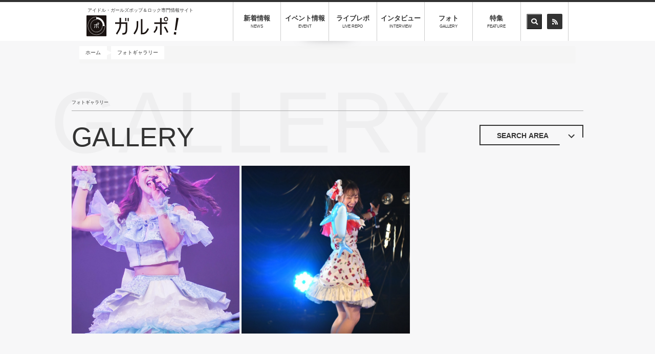

--- FILE ---
content_type: text/html; charset=UTF-8
request_url: https://www.galpo.info/gallery/idol/2280
body_size: 18782
content:
<!DOCTYPE html>
<html  lang="ja" dir="ltr" prefix="content: http://purl.org/rss/1.0/modules/content/  dc: http://purl.org/dc/terms/  foaf: http://xmlns.com/foaf/0.1/  og: http://ogp.me/ns#  rdfs: http://www.w3.org/2000/01/rdf-schema#  schema: http://schema.org/  sioc: http://rdfs.org/sioc/ns#  sioct: http://rdfs.org/sioc/types#  skos: http://www.w3.org/2004/02/skos/core#  xsd: http://www.w3.org/2001/XMLSchema# ">
  <head>
    <meta charset="utf-8" />
<script>(function(i,s,o,g,r,a,m){i["GoogleAnalyticsObject"]=r;i[r]=i[r]||function(){(i[r].q=i[r].q||[]).push(arguments)},i[r].l=1*new Date();a=s.createElement(o),m=s.getElementsByTagName(o)[0];a.async=1;a.src=g;m.parentNode.insertBefore(a,m)})(window,document,"script","https://www.google-analytics.com/analytics.js","ga");ga("create", "UA-136753682-1", {"cookieDomain":"auto"});ga("set", "anonymizeIp", true);ga("send", "pageview");</script>
<meta name="title" content="| アイドル・ガールズポップ＆ロック専門情報サイト「ガルポ！」" />
<link rel="canonical" href="https://www.galpo.info/gallery/idol/2280" />
<meta name="MobileOptimized" content="width" />
<meta name="HandheldFriendly" content="true" />
<meta name="viewport" content="width=device-width, initial-scale=1, maximum-scale=1, user-scalable=no" />
<link rel="shortcut icon" href="/themes/galpo/favicon.ico" type="image/vnd.microsoft.icon" />
<script>window.a2a_config=window.a2a_config||{};a2a_config.callbacks=[];a2a_config.overlays=[];a2a_config.templates={};a2a_config.templates.twitter = "[node:title] | [site:name] ${link} ";
a2a_config.templates.facebook = "[node:title] | [site:name] ${link} ";
a2a_config.templates.line = "[node:title] | [site:name] ${link} ";</script>

    <title>| アイドル・ガールズポップ＆ロック専門情報サイト「ガルポ！」</title>
    <!-- Google Tag Manager -->
    <style media="all">
@import url("/core/modules/system/css/components/align.module.css?t7frei");
@import url("/core/modules/system/css/components/fieldgroup.module.css?t7frei");
@import url("/core/modules/system/css/components/container-inline.module.css?t7frei");
@import url("/core/modules/system/css/components/clearfix.module.css?t7frei");
@import url("/core/modules/system/css/components/details.module.css?t7frei");
@import url("/core/modules/system/css/components/hidden.module.css?t7frei");
@import url("/core/modules/system/css/components/item-list.module.css?t7frei");
@import url("/core/modules/system/css/components/js.module.css?t7frei");
@import url("/core/modules/system/css/components/nowrap.module.css?t7frei");
@import url("/core/modules/system/css/components/position-container.module.css?t7frei");
@import url("/core/modules/system/css/components/progress.module.css?t7frei");
@import url("/core/modules/system/css/components/reset-appearance.module.css?t7frei");
@import url("/core/modules/system/css/components/resize.module.css?t7frei");
@import url("/core/modules/system/css/components/sticky-header.module.css?t7frei");
@import url("/core/modules/system/css/components/system-status-counter.css?t7frei");
@import url("/core/modules/system/css/components/system-status-report-counters.css?t7frei");
@import url("/core/modules/system/css/components/system-status-report-general-info.css?t7frei");
@import url("/core/modules/system/css/components/tablesort.module.css?t7frei");
@import url("/core/modules/system/css/components/tree-child.module.css?t7frei");
@import url("/core/assets/vendor/jquery.ui/themes/base/core.css?t7frei");
@import url("/core/assets/vendor/jquery.ui/themes/base/datepicker.css?t7frei");
@import url("/core/modules/views/css/views.module.css?t7frei");
@import url("/modules/addtoany/css/addtoany.css?t7frei");
</style>
<link rel="stylesheet" href="https://use.fontawesome.com/releases/v5.7.2/css/all.css" media="all" />
<link rel="stylesheet" href="https://use.fontawesome.com/releases/v5.7.2/css/v4-shims.css" media="all" />
<style media="all">
@import url("/core/assets/vendor/jquery.ui/themes/base/theme.css?t7frei");
@import url("/modules/webform/modules/webform_bootstrap/css/webform_bootstrap.css?t7frei");
@import url("/modules/better_exposed_filters/css/better_exposed_filters.css?t7frei");
</style>
<link rel="stylesheet" href="https://cdn.jsdelivr.net/npm/bootstrap@3.4.0/dist/css/bootstrap.css" media="all" />
<style media="all">
@import url("/themes/bootstrap/css/3.4.0/overrides.min.css?t7frei");
@import url("/themes/galpo/css/all.css?t7frei");
@import url("/themes/galpo/js/fancybox/jquery.fancybox.css?t7frei");
@import url("/themes/galpo/js/swiper/swiper.css?t7frei");
@import url("/themes/galpo/css/galpo.css?t7frei");
</style>

    
<!--[if lte IE 8]>
<script src="/core/assets/vendor/html5shiv/html5shiv.min.js?v=3.7.3"></script>
<![endif]-->

  </head>
  <body class="role-anonymous path-gallery has-glyphicons">
  <!-- End Google Tag Manager -->
  <!-- Google Tag Manager (noscript) -->
  <!-- End Google Tag Manager (noscript) -->
    <a href="#main-content" class="visually-hidden focusable skip-link">
      メインコンテンツに移動
    </a>
    
      <div class="dialog-off-canvas-main-canvas" data-off-canvas-main-canvas>
          <header id="header" role="banner">
      <div class="container shadow">
          <div class="row">
  <div id="nav_toggle">
    <div>
      <span></span><span></span><span></span>
    </div>
  </div>
          <div class="col-md-3 col-xs-12 logo-wrap">
              <p class="site-catch hidden-xs hidden-sm">アイドル・ガールズポップ＆ロック専門情報サイト</p>
      
        <h2 class="logo">
          <a href="/" title="アイドル・ガールズポップ＆ロック専門情報サイト「ガルポ！」" rel="home">
            <img src="/themes/galpo/header_logo.png" alt="アイドル・ガールズポップ＆ロック専門情報サイト「ガルポ！」" />
          </a>
        </h2>
        <p class="site-catch visible-xs visible-sm text-align-center">アイドル・ガールズポップ＆ロック専門情報サイト</p>
        <a href="https://twitter.com/galpo_info" target="_blank" class="twitter visible-xs visible-sm"><span class="fa-stack"> <i class="fas fa-circle fa-stack-2x"> </i> <i class="fab fa-twitter fa-stack-1x fa-inverse"> </i> </span> </a>

    </div>
  
<section class="views-exposed-form bef-exposed-form block block-views block-views-exposed-filter-blocksearch-page-4 clearfix" data-drupal-selector="views-exposed-form-search-page-4" id="block-search-page-4">
  
    

      <form action="/search" method="get" id="views-exposed-form-search-page-4" accept-charset="UTF-8">
  <div class="form--inline form-inline clearfix">
  <div class="form-item js-form-item form-type-textfield js-form-type-textfield form-item-search-api-fulltext js-form-item-search-api-fulltext form-no-label form-group">
  
  
  <input placeholder="キーワードを入力" data-drupal-selector="edit-search-api-fulltext" class="form-text form-control" type="text" id="edit-search-api-fulltext" name="search_api_fulltext" value="" size="30" maxlength="128" />

  
  
  </div>
<div data-drupal-selector="edit-actions" class="form-actions form-group js-form-wrapper form-wrapper" id="edit-actions"><button data-drupal-selector="edit-submit-search" class="button js-form-submit form-submit btn-default btn" type="submit" id="edit-submit-search" value="Search" name="">Search</button></div>

</div>

</form>

  </section>


    <div class="nav_wrap col-md-8 col-xs-12">
      <nav>
        <ul class="text-center">
          <li class="visible-xs visible-sm"><a href="/">ホーム<span>HOME</span></a></li>
          <!--<li class="visible-xs visible-sm"><a href="/event">インストアイベント<span>EVENT</span></a></li>-->
          <!--<li class="visible-xs visible-sm"><a href="/interview">Speak emo<span>SPインタビュー</span></a></li>-->
          <li><a href="/news">新着情報<span>NEWS</span></a></li>
          <!--<li><a href="/release">リリース情報<span>RELEASE</span></a></li>-->
          <li><a href="/eventnews">イベント情報<span>EVENT</span></a></li>
          <li><a href="/feature/208">ライブレポ<span>LIVE REPO</span></a></li>
          <li><a href="/feature/702">インタビュー<span>INTERVIEW</span></a></li>
          <li><a href="/gallery">フォト<span>GALLERY</span></a></li>
          <li><a href="/feature">特集<span>FEATURE</span></a></li>
          <li class="hidden-xs">
            <ul>
              <li><button class="header_icon" id="header_search_area_button"><i class="fas fa-search"></i></button></li>
              <li><a class="header_icon" href="/rss.xml"><i class="fas fa-rss"></i></a></li>
            </ul>
          </li>
          <li class="visible-xs visible-sm nav_search_wrap">
          <section id="block-official-sns" class="block block-block-content block-block-content8d084b8e-2016-461e-ba72-6b3eec6e6b88 clearfix">
  
    

      
            <div class="field field--name-body field--type-text-with-summary field--label-hidden field--item"><div class="official_sns container"><a href="https://twitter.com/galpo_info" target="_blank" class="twitter">ガルポ！公式アカウント <span class="fa-stack"> <i class="fas fa-circle fa-stack-2x"> </i> <i class="fab fa-twitter fa-stack-1x fa-inverse"> </i> </span> </a></div>
</div>
      
  </section>


            <div class="nav_search">
              <section class="views-exposed-form bef-exposed-form block block-views block-views-exposed-filter-blocksearch-page-4 clearfix" data-drupal-selector="views-exposed-form-search-page-4" id="block-search-page-4">
  
    

      <form action="/search" method="get" id="views-exposed-form-search-page-4" accept-charset="UTF-8">
  <div class="form--inline form-inline clearfix">
  <div class="form-item js-form-item form-type-textfield js-form-type-textfield form-item-search-api-fulltext js-form-item-search-api-fulltext form-no-label form-group">
  
  
  <input placeholder="キーワードを入力" data-drupal-selector="edit-search-api-fulltext" class="form-text form-control" type="text" id="edit-search-api-fulltext" name="search_api_fulltext" value="" size="30" maxlength="128" />

  
  
  </div>
<div data-drupal-selector="edit-actions" class="form-actions form-group js-form-wrapper form-wrapper" id="edit-actions"><button data-drupal-selector="edit-submit-search" class="button js-form-submit form-submit btn-default btn" type="submit" id="edit-submit-search" value="Search" name="">Search</button></div>

</div>

</form>

  </section>


            </div>
          </li>
        </ul>
      </nav>
    </div>
  </div>

      </div>
      <div id="header_search_area"><section class="views-exposed-form bef-exposed-form block block-views block-views-exposed-filter-blocksearch-page-4 clearfix" data-drupal-selector="views-exposed-form-search-page-4" id="block-search-page-4">
  
    

      <form action="/search" method="get" id="views-exposed-form-search-page-4" accept-charset="UTF-8">
  <div class="form--inline form-inline clearfix">
  <div class="form-item js-form-item form-type-textfield js-form-type-textfield form-item-search-api-fulltext js-form-item-search-api-fulltext form-no-label form-group">
  
  
  <input placeholder="キーワードを入力" data-drupal-selector="edit-search-api-fulltext" class="form-text form-control" type="text" id="edit-search-api-fulltext" name="search_api_fulltext" value="" size="30" maxlength="128" />

  
  
  </div>
<div data-drupal-selector="edit-actions" class="form-actions form-group js-form-wrapper form-wrapper" id="edit-actions"><button data-drupal-selector="edit-submit-search" class="button js-form-submit form-submit btn-default btn" type="submit" id="edit-submit-search" value="Search" name="">Search</button></div>

</div>

</form>

  </section>

</div>
    </header>
  
  <main role="main" class="main-container js-quickedit-main-content " id="main">

      
                                      <div class="highlighted">  <div class="container">
        <ol class="breadcrumb">
          <li >
                  <a href="/">ホーム</a>
              </li>
          <li >
                  <a href="/gallery">フォトギャラリー</a>
              </li>
      </ol>


  </div>
</div>
                  
                
        <div class="title_box">
          <div class="container">
            <h1><span>フォトギャラリー</span>GALLERY</h1>
            <div class="background_text pal_title01">GALLERY</div>
            <div class="more_btn hidden-xs">
              <button class="btn"  id="search_area_button">SEARCH AREA<span class="btn-arrow btn-open"></span></button>
            </div>
          </div>
        </div>

        <div class="search_area container">
          <section class="views-exposed-form bef-exposed-form block block-views block-views-exposed-filter-blocksearch-page-5 clearfix" data-drupal-selector="views-exposed-form-search-page-5" id="block-search-page-5">
  
    

      <form action="/gallery" method="get" id="views-exposed-form-search-page-5" accept-charset="UTF-8">
  <div class="form--inline form-inline clearfix">
  <div class="form-item js-form-item form-type-textfield js-form-type-textfield form-item-search-api-fulltext js-form-item-search-api-fulltext form-no-label form-group">
  
  
  <input placeholder="キーワードを入力" data-drupal-selector="edit-search-api-fulltext" class="form-text form-control" type="text" id="edit-search-api-fulltext" name="search_api_fulltext" value="" size="30" maxlength="128" />

  
  
  </div>
<div data-drupal-selector="edit-actions" class="form-actions form-group js-form-wrapper form-wrapper" id="edit-actions"><button data-drupal-selector="edit-submit-search" class="button js-form-submit form-submit btn-default btn" type="submit" id="edit-submit-search" value="Search" name="">Search</button></div>

</div>

</form>

  </section>


          <a class="modal_btn modal_idol" data-target="modal_idol">アイドルから探す<span class="glyphicon glyphicon-new-window" aria-hidden="true"></span></a>
          <div id="modal_idol" class="modal_content">
          <section class="views-element-container block block-views block-views-blocklink-list-block-5 clearfix" id="block-views-block-link-list-block-5">
  
    

      <div class="form-group"><div class="view view-link-list view-id-link_list view-display-id-block_5 js-view-dom-id-b78ff59af1a67344d304c0b0915cfdfecd7b8ff0dd1a9186c3f72c484ad083f2">
  
    
      <div class="view-header">
      <div id="slide_idol_close" class="modal_close"><i class="fas fa-chevron-left"></i>戻る</div>
<h2>アイドル選択</h2>
    </div>
      
  <div class="container">

      <div class="view-content row">
          <div class="views-row"><div class="views-field views-field-field-news-idol"><div class="field-content"></div></div></div>
    <div class="views-row"><div class="views-field views-field-field-news-idol"><div class="field-content"><a href="/gallery/idol/3369 "> AKARA </a></div></div></div>
    <div class="views-row"><div class="views-field views-field-field-news-idol"><div class="field-content"><a href="/gallery/idol/3054 "> anew</a></div></div></div>
    <div class="views-row"><div class="views-field views-field-field-news-idol"><div class="field-content"><a href="/gallery/idol/1901 "> CURTiA</a></div></div></div>
    <div class="views-row"><div class="views-field views-field-field-news-idol"><div class="field-content"><a href="/gallery/idol/3171 "> FullMooN</a></div></div></div>
    <div class="views-row"><div class="views-field views-field-field-news-idol"><div class="field-content"><a href="/gallery/idol/2042 "> I&#039;mew(あいみゅう)</a></div></div></div>
    <div class="views-row"><div class="views-field views-field-field-news-idol"><div class="field-content"><a href="/gallery/idol/2065 "> I&#039;mew（あいみゅう）/IDOLY PRIDE</a></div></div></div>
    <div class="views-row"><div class="views-field views-field-field-news-idol"><div class="field-content"><a href="/gallery/idol/4090 "> Little Glee Monster</a></div></div></div>
    <div class="views-row"><div class="views-field views-field-field-news-idol"><div class="field-content"><a href="/gallery/idol/2569 "> Pretty Ash</a></div></div></div>
    <div class="views-row"><div class="views-field views-field-field-news-idol"><div class="field-content"><a href="/gallery/idol/3866 "> スキュラ</a></div></div></div>
    <div class="views-row"><div class="views-field views-field-field-news-idol"><div class="field-content"><a href="/gallery/idol/1622 ">#ジューロック/シャニムニ＝パレード</a></div></div></div>
    <div class="views-row"><div class="views-field views-field-field-news-idol"><div class="field-content"><a href="/gallery/idol/2168 ">#ビビデビート♭</a></div></div></div>
    <div class="views-row"><div class="views-field views-field-field-news-idol"><div class="field-content"><a href="/gallery/idol/2455 ">&amp;only</a></div></div></div>
    <div class="views-row"><div class="views-field views-field-field-news-idol"><div class="field-content"><a href="/gallery/idol/2133 ">&amp;シンフィニティ</a></div></div></div>
    <div class="views-row"><div class="views-field views-field-field-news-idol"><div class="field-content"><a href="/gallery/idol/1634 ">.BPM</a></div></div></div>
    <div class="views-row"><div class="views-field views-field-field-news-idol"><div class="field-content"><a href="/gallery/idol/3463 ">.SHAR-LiE</a></div></div></div>
    <div class="views-row"><div class="views-field views-field-field-news-idol"><div class="field-content"><a href="/gallery/idol/913 ">//ネコプラ//</a></div></div></div>
    <div class="views-row"><div class="views-field views-field-field-news-idol"><div class="field-content"><a href="/gallery/idol/1913 ">1-Girls</a></div></div></div>
    <div class="views-row"><div class="views-field views-field-field-news-idol"><div class="field-content"><a href="/gallery/idol/2175 ">10tación</a></div></div></div>
    <div class="views-row"><div class="views-field views-field-field-news-idol"><div class="field-content"><a href="/gallery/idol/2107 ">1461日のクレシドラ</a></div></div></div>
    <div class="views-row"><div class="views-field views-field-field-news-idol"><div class="field-content"><a href="/gallery/idol/1442 ">19Monster</a></div></div></div>
    <div class="views-row"><div class="views-field views-field-field-news-idol"><div class="field-content"><a href="/gallery/idol/774 ">22/7</a></div></div></div>
    <div class="views-row"><div class="views-field views-field-field-news-idol"><div class="field-content"><a href="/gallery/idol/1854 ">22/7(ナナブンノニジュウニ)</a></div></div></div>
    <div class="views-row"><div class="views-field views-field-field-news-idol"><div class="field-content"><a href="/gallery/idol/1321 ">22/7（ナナブンノニジュウニ）</a></div></div></div>
    <div class="views-row"><div class="views-field views-field-field-news-idol"><div class="field-content"><a href="/gallery/idol/3996 ">22/7（ナナブンノニジュウニ）天城サリー</a></div></div></div>
    <div class="views-row"><div class="views-field views-field-field-news-idol"><div class="field-content"><a href="/gallery/idol/4111 ">22/7（ナナブンノニジュウニ）西條和</a></div></div></div>
    <div class="views-row"><div class="views-field views-field-field-news-idol"><div class="field-content"><a href="/gallery/idol/3366 ">2NE1</a></div></div></div>
    <div class="views-row"><div class="views-field views-field-field-news-idol"><div class="field-content"><a href="/gallery/idol/1683 ">2o Love to Sweet Bullet</a></div></div></div>
    <div class="views-row"><div class="views-field views-field-field-news-idol"><div class="field-content"><a href="/gallery/idol/2693 ">2winkle wink</a></div></div></div>
    <div class="views-row"><div class="views-field views-field-field-news-idol"><div class="field-content"><a href="/gallery/idol/879 ">3-shine</a></div></div></div>
    <div class="views-row"><div class="views-field views-field-field-news-idol"><div class="field-content"><a href="/gallery/idol/2801 ">321 夏祭り 2023</a></div></div></div>
    <div class="views-row"><div class="views-field views-field-field-news-idol"><div class="field-content"><a href="/gallery/idol/4173 ">7限目のフルール</a></div></div></div>
    <div class="views-row"><div class="views-field views-field-field-news-idol"><div class="field-content"><a href="/gallery/idol/626 ">=LOVE</a></div></div></div>
    <div class="views-row"><div class="views-field views-field-field-news-idol"><div class="field-content"><a href="/gallery/idol/2412 ">=LOVE(イコールラブ)</a></div></div></div>
    <div class="views-row"><div class="views-field views-field-field-news-idol"><div class="field-content"><a href="/gallery/idol/1436 ">=LOVE/≠ME</a></div></div></div>
    <div class="views-row"><div class="views-field views-field-field-news-idol"><div class="field-content"><a href="/gallery/idol/1784 ">=LOVE（イコールラブ）</a></div></div></div>
    <div class="views-row"><div class="views-field views-field-field-news-idol"><div class="field-content"><a href="/gallery/idol/1676 ">@onefive</a></div></div></div>
    <div class="views-row"><div class="views-field views-field-field-news-idol"><div class="field-content"><a href="/gallery/idol/3700 ">@onefive(ワンファイブ)</a></div></div></div>
    <div class="views-row"><div class="views-field views-field-field-news-idol"><div class="field-content"><a href="/gallery/idol/2037 ">adieu</a></div></div></div>
    <div class="views-row"><div class="views-field views-field-field-news-idol"><div class="field-content"><a href="/gallery/idol/3317 ">adieu (上白石萌歌)</a></div></div></div>
    <div class="views-row"><div class="views-field views-field-field-news-idol"><div class="field-content"><a href="/gallery/idol/1216 ">adieu(上白石萌歌)</a></div></div></div>
    <div class="views-row"><div class="views-field views-field-field-news-idol"><div class="field-content"><a href="/gallery/idol/1804 ">AiDER</a></div></div></div>
    <div class="views-row"><div class="views-field views-field-field-news-idol"><div class="field-content"><a href="/gallery/idol/1801 ">AiDOLOXXXY </a></div></div></div>
    <div class="views-row"><div class="views-field views-field-field-news-idol"><div class="field-content"><a href="/gallery/idol/669 ">AiDOLOXXXY</a></div></div></div>
    <div class="views-row"><div class="views-field views-field-field-news-idol"><div class="field-content"><a href="/gallery/idol/1843 ">AiDOLOXXXY (アイドロキシー)</a></div></div></div>
    <div class="views-row"><div class="views-field views-field-field-news-idol"><div class="field-content"><a href="/gallery/idol/1373 ">Aimer</a></div></div></div>
    <div class="views-row"><div class="views-field views-field-field-news-idol"><div class="field-content"><a href="/gallery/idol/2978 ">Aimer（エメ）</a></div></div></div>
    <div class="views-row"><div class="views-field views-field-field-news-idol"><div class="field-content"><a href="/gallery/idol/1603 ">airlview </a></div></div></div>
    <div class="views-row"><div class="views-field views-field-field-news-idol"><div class="field-content"><a href="/gallery/idol/1669 ">AKARA</a></div></div></div>
    <div class="views-row"><div class="views-field views-field-field-news-idol"><div class="field-content"><a href="/gallery/idol/1266 ">AKB48</a></div></div></div>
    <div class="views-row"><div class="views-field views-field-field-news-idol"><div class="field-content"><a href="/gallery/idol/3203 ">AKB48</a></div></div></div>
    <div class="views-row"><div class="views-field views-field-field-news-idol"><div class="field-content"><a href="/gallery/idol/3069 ">AKB48 研究⽣</a></div></div></div>
    <div class="views-row"><div class="views-field views-field-field-news-idol"><div class="field-content"><a href="/gallery/idol/2628 ">AKB48 第18期生</a></div></div></div>
    <div class="views-row"><div class="views-field views-field-field-news-idol"><div class="field-content"><a href="/gallery/idol/1904 ">AKB48/岡田奈々</a></div></div></div>
    <div class="views-row"><div class="views-field views-field-field-news-idol"><div class="field-content"><a href="/gallery/idol/3935 ">AKB48/村山彩希</a></div></div></div>
    <div class="views-row"><div class="views-field views-field-field-news-idol"><div class="field-content"><a href="/gallery/idol/3199 ">AKB48/柏木由紀 </a></div></div></div>
    <div class="views-row"><div class="views-field views-field-field-news-idol"><div class="field-content"><a href="/gallery/idol/1860 ">AKB48/田口チームK</a></div></div></div>
    <div class="views-row"><div class="views-field views-field-field-news-idol"><div class="field-content"><a href="/gallery/idol/1652 ">AKIHABARAバックステージpass</a></div></div></div>
    <div class="views-row"><div class="views-field views-field-field-news-idol"><div class="field-content"><a href="/gallery/idol/3692 ">Amairo-Flip</a></div></div></div>
    <div class="views-row"><div class="views-field views-field-field-news-idol"><div class="field-content"><a href="/gallery/idol/1807 ">AMEFURASSHI (アメフラッシ)</a></div></div></div>
    <div class="views-row"><div class="views-field views-field-field-news-idol"><div class="field-content"><a href="/gallery/idol/2242 ">amuLse</a></div></div></div>
    <div class="views-row"><div class="views-field views-field-field-news-idol"><div class="field-content"><a href="/gallery/idol/2050 ">ANARCHY STONE</a></div></div></div>
    <div class="views-row"><div class="views-field views-field-field-news-idol"><div class="field-content"><a href="/gallery/idol/2301 ">anew</a></div></div></div>
    <div class="views-row"><div class="views-field views-field-field-news-idol"><div class="field-content"><a href="/gallery/idol/2968 ">anew　</a></div></div></div>
    <div class="views-row"><div class="views-field views-field-field-news-idol"><div class="field-content"><a href="/gallery/idol/696 ">Ange☆Reve</a></div></div></div>
    <div class="views-row"><div class="views-field views-field-field-news-idol"><div class="field-content"><a href="/gallery/idol/3117 ">Anime Rave Festival</a></div></div></div>
    <div class="views-row"><div class="views-field views-field-field-news-idol"><div class="field-content"><a href="/gallery/idol/3563 ">Anime Rave Festival/小宮有紗/DJアイク/式部めぐり/七海うらら/西尾夕香/DJGenki/紡木吏佐/MOTSU/DJ Shimamura/DJタマキ</a></div></div></div>
    <div class="views-row"><div class="views-field views-field-field-news-idol"><div class="field-content"><a href="/gallery/idol/863 ">Aphrodite</a></div></div></div>
    <div class="views-row"><div class="views-field views-field-field-news-idol"><div class="field-content"><a href="/gallery/idol/1441 ">Appare! </a></div></div></div>
    <div class="views-row"><div class="views-field views-field-field-news-idol"><div class="field-content"><a href="/gallery/idol/1706 ">Appare!</a></div></div></div>
    <div class="views-row"><div class="views-field views-field-field-news-idol"><div class="field-content"><a href="/gallery/idol/2736 ">Appare!/まねきケチャ/iLiFE!/NEO JAPONISM/夜光性アミューズ</a></div></div></div>
    <div class="views-row"><div class="views-field views-field-field-news-idol"><div class="field-content"><a href="/gallery/idol/3894 ">Appare!/工藤のか</a></div></div></div>
    <div class="views-row"><div class="views-field views-field-field-news-idol"><div class="field-content"><a href="/gallery/idol/3760 ">Appare!（アッパレ）</a></div></div></div>
    <div class="views-row"><div class="views-field views-field-field-news-idol"><div class="field-content"><a href="/gallery/idol/1011 ">ARCANA PROJECT</a></div></div></div>
    <div class="views-row"><div class="views-field views-field-field-news-idol"><div class="field-content"><a href="/gallery/idol/4256 ">ARIA The CONCERT 2025</a></div></div></div>
    <div class="views-row"><div class="views-field views-field-field-news-idol"><div class="field-content"><a href="/gallery/idol/2773 ">Arrow Heart</a></div></div></div>
    <div class="views-row"><div class="views-field views-field-field-news-idol"><div class="field-content"><a href="/gallery/idol/1655 ">ASCA</a></div></div></div>
    <div class="views-row"><div class="views-field views-field-field-news-idol"><div class="field-content"><a href="/gallery/idol/2776 ">ASP（エーエスピー）</a></div></div></div>
    <div class="views-row"><div class="views-field views-field-field-news-idol"><div class="field-content"><a href="/gallery/idol/2326 ">ATLEPY</a></div></div></div>
    <div class="views-row"><div class="views-field views-field-field-news-idol"><div class="field-content"><a href="/gallery/idol/2610 ">BabBubble</a></div></div></div>
    <div class="views-row"><div class="views-field views-field-field-news-idol"><div class="field-content"><a href="/gallery/idol/2696 ">Baby&#039;z Breath</a></div></div></div>
    <div class="views-row"><div class="views-field views-field-field-news-idol"><div class="field-content"><a href="/gallery/idol/1439 ">BABY-CRAYON〜1361〜</a></div></div></div>
    <div class="views-row"><div class="views-field views-field-field-news-idol"><div class="field-content"><a href="/gallery/idol/2972 ">BABYMONSTER</a></div></div></div>
    <div class="views-row"><div class="views-field views-field-field-news-idol"><div class="field-content"><a href="/gallery/idol/2706 ">Baby’z Breath</a></div></div></div>
    <div class="views-row"><div class="views-field views-field-field-news-idol"><div class="field-content"><a href="/gallery/idol/3332 ">BACK THE RIPPER</a></div></div></div>
    <div class="views-row"><div class="views-field views-field-field-news-idol"><div class="field-content"><a href="/gallery/idol/3017 ">BAND-MAID</a></div></div></div>
    <div class="views-row"><div class="views-field views-field-field-news-idol"><div class="field-content"><a href="/gallery/idol/3284 ">BAND-MAID / The Warning</a></div></div></div>
    <div class="views-row"><div class="views-field views-field-field-news-idol"><div class="field-content"><a href="/gallery/idol/564 ">BANZAI JAPAN</a></div></div></div>
    <div class="views-row"><div class="views-field views-field-field-news-idol"><div class="field-content"><a href="/gallery/idol/2688 ">Be!Alert　他</a></div></div></div>
    <div class="views-row"><div class="views-field views-field-field-news-idol"><div class="field-content"><a href="/gallery/idol/2202 ">BiSH/ハシヤスメ・アツコ</a></div></div></div>
    <div class="views-row"><div class="views-field views-field-field-news-idol"><div class="field-content"><a href="/gallery/idol/601 ">Bitter &amp; Sweet</a></div></div></div>
    <div class="views-row"><div class="views-field views-field-field-news-idol"><div class="field-content"><a href="/gallery/idol/2568 ">BLACK DIAMOND</a></div></div></div>
    <div class="views-row"><div class="views-field views-field-field-news-idol"><div class="field-content"><a href="/gallery/idol/791 ">BLACKNAZARENE</a></div></div></div>
    <div class="views-row"><div class="views-field views-field-field-news-idol"><div class="field-content"><a href="/gallery/idol/2808 ">Blancanie</a></div></div></div>
    <div class="views-row"><div class="views-field views-field-field-news-idol"><div class="field-content"><a href="/gallery/idol/1912 ">BOCCHI。</a></div></div></div>
    <div class="views-row"><div class="views-field views-field-field-news-idol"><div class="field-content"><a href="/gallery/idol/3124 ">BON.井上</a></div></div></div>
    <div class="views-row"><div class="views-field views-field-field-news-idol"><div class="field-content"><a href="/gallery/idol/1893 ">BOP</a></div></div></div>
    <div class="views-row"><div class="views-field views-field-field-news-idol"><div class="field-content"><a href="/gallery/idol/2509 ">Brave Mental Orchestra</a></div></div></div>
    <div class="views-row"><div class="views-field views-field-field-news-idol"><div class="field-content"><a href="/gallery/idol/1865 ">Broken By The Scream</a></div></div></div>
    <div class="views-row"><div class="views-field views-field-field-news-idol"><div class="field-content"><a href="/gallery/idol/1023 ">buGG</a></div></div></div>
    <div class="views-row"><div class="views-field views-field-field-news-idol"><div class="field-content"><a href="/gallery/idol/1259 ">buGG(バグ)</a></div></div></div>
    <div class="views-row"><div class="views-field views-field-field-news-idol"><div class="field-content"><a href="/gallery/idol/868 ">C;ON</a></div></div></div>
    <div class="views-row"><div class="views-field views-field-field-news-idol"><div class="field-content"><a href="/gallery/idol/1896 ">CALL MY NAME</a></div></div></div>
    <div class="views-row"><div class="views-field views-field-field-news-idol"><div class="field-content"><a href="/gallery/idol/699 ">CANDY GO! GO!</a></div></div></div>
    <div class="views-row"><div class="views-field views-field-field-news-idol"><div class="field-content"><a href="/gallery/idol/1515 ">CANDY GO! GO!　</a></div></div></div>
    <div class="views-row"><div class="views-field views-field-field-news-idol"><div class="field-content"><a href="/gallery/idol/1944 ">Caress Van End</a></div></div></div>
    <div class="views-row"><div class="views-field views-field-field-news-idol"><div class="field-content"><a href="/gallery/idol/1802 ">CaressVanEnd</a></div></div></div>
    <div class="views-row"><div class="views-field views-field-field-news-idol"><div class="field-content"><a href="/gallery/idol/2366 ">Cassie Te Light</a></div></div></div>
    <div class="views-row"><div class="views-field views-field-field-news-idol"><div class="field-content"><a href="/gallery/idol/1001 ">charm*charm</a></div></div></div>
    <div class="views-row"><div class="views-field views-field-field-news-idol"><div class="field-content"><a href="/gallery/idol/2146 ">CHERRY GIRLS PROJCT</a></div></div></div>
    <div class="views-row"><div class="views-field views-field-field-news-idol"><div class="field-content"><a href="/gallery/idol/866 ">CHERRY GIRLS PROJECT</a></div></div></div>
    <div class="views-row"><div class="views-field views-field-field-news-idol"><div class="field-content"><a href="/gallery/idol/1480 ">CHERRY GIRLS PROJECT/DJダイノジ</a></div></div></div>
    <div class="views-row"><div class="views-field views-field-field-news-idol"><div class="field-content"><a href="/gallery/idol/1341 ">CHERRY GIRLS PROJECT/Dorothy Little Happy</a></div></div></div>
    <div class="views-row"><div class="views-field views-field-field-news-idol"><div class="field-content"><a href="/gallery/idol/1490 ">Chick-flick (チックフリック)</a></div></div></div>
    <div class="views-row"><div class="views-field views-field-field-news-idol"><div class="field-content"><a href="/gallery/idol/858 ">chuLa</a></div></div></div>
    <div class="views-row"><div class="views-field views-field-field-news-idol"><div class="field-content"><a href="/gallery/idol/3889 ">CIDER GEM</a></div></div></div>
    <div class="views-row"><div class="views-field views-field-field-news-idol"><div class="field-content"><a href="/gallery/idol/4137 ">CiON</a></div></div></div>
    <div class="views-row"><div class="views-field views-field-field-news-idol"><div class="field-content"><a href="/gallery/idol/4141 ">CiON（シーオン）</a></div></div></div>
    <div class="views-row"><div class="views-field views-field-field-news-idol"><div class="field-content"><a href="/gallery/idol/1107 ">ClariS</a></div></div></div>
    <div class="views-row"><div class="views-field views-field-field-news-idol"><div class="field-content"><a href="/gallery/idol/3519 ">ClariS（クラリス）</a></div></div></div>
    <div class="views-row"><div class="views-field views-field-field-news-idol"><div class="field-content"><a href="/gallery/idol/1638 ">Cö shu Nie</a></div></div></div>
    <div class="views-row"><div class="views-field views-field-field-news-idol"><div class="field-content"><a href="/gallery/idol/2613 ">Cö shu Nie（コシュニエ）</a></div></div></div>
    <div class="views-row"><div class="views-field views-field-field-news-idol"><div class="field-content"><a href="/gallery/idol/2193 ">Coeur à Coeur</a></div></div></div>
    <div class="views-row"><div class="views-field views-field-field-news-idol"><div class="field-content"><a href="/gallery/idol/2081 ">Conton Candy</a></div></div></div>
    <div class="views-row"><div class="views-field views-field-field-news-idol"><div class="field-content"><a href="/gallery/idol/3468 ">Conton Candy (コントンキャンディ)</a></div></div></div>
    <div class="views-row"><div class="views-field views-field-field-news-idol"><div class="field-content"><a href="/gallery/idol/2874 ">Crera</a></div></div></div>
    <div class="views-row"><div class="views-field views-field-field-news-idol"><div class="field-content"><a href="/gallery/idol/2871 ">Crera/ピュアリーモンスター</a></div></div></div>
    <div class="views-row"><div class="views-field views-field-field-news-idol"><div class="field-content"><a href="/gallery/idol/692 ">CUBΣLIC</a></div></div></div>
    <div class="views-row"><div class="views-field views-field-field-news-idol"><div class="field-content"><a href="/gallery/idol/2182 ">CURTiA</a></div></div></div>
    <div class="views-row"><div class="views-field views-field-field-news-idol"><div class="field-content"><a href="/gallery/idol/2932 ">CUTENESS OVERLOAD</a></div></div></div>
    <div class="views-row"><div class="views-field views-field-field-news-idol"><div class="field-content"><a href="/gallery/idol/1858 ">d-girls</a></div></div></div>
    <div class="views-row"><div class="views-field views-field-field-news-idol"><div class="field-content"><a href="/gallery/idol/2173 ">deeper²</a></div></div></div>
    <div class="views-row"><div class="views-field views-field-field-news-idol"><div class="field-content"><a href="/gallery/idol/4404 ">DRAWCY（ドロシー）</a></div></div></div>
    <div class="views-row"><div class="views-field views-field-field-news-idol"><div class="field-content"><a href="/gallery/idol/2996 ">eill</a></div></div></div>
    <div class="views-row"><div class="views-field views-field-field-news-idol"><div class="field-content"><a href="/gallery/idol/1044 ">elsy</a></div></div></div>
    <div class="views-row"><div class="views-field views-field-field-news-idol"><div class="field-content"><a href="/gallery/idol/1798 ">emiu</a></div></div></div>
    <div class="views-row"><div class="views-field views-field-field-news-idol"><div class="field-content"><a href="/gallery/idol/762 ">Empress</a></div></div></div>
    <div class="views-row"><div class="views-field views-field-field-news-idol"><div class="field-content"><a href="/gallery/idol/1740 ">ESTLINK☆</a></div></div></div>
    <div class="views-row"><div class="views-field views-field-field-news-idol"><div class="field-content"><a href="/gallery/idol/2039 ">EXID</a></div></div></div>
    <div class="views-row"><div class="views-field views-field-field-news-idol"><div class="field-content"><a href="/gallery/idol/2189 ">EXILE TETSUYA/KENZO（DA PUMP）/MIHO BROWN/向井地美音（AKB48）他多数</a></div></div></div>
    <div class="views-row"><div class="views-field views-field-field-news-idol"><div class="field-content"><a href="/gallery/idol/3114 ">exist†trace</a></div></div></div>
    <div class="views-row"><div class="views-field views-field-field-news-idol"><div class="field-content"><a href="/gallery/idol/912 ">expiece</a></div></div></div>
    <div class="views-row"><div class="views-field views-field-field-news-idol"><div class="field-content"><a href="/gallery/idol/2160 ">FEAM</a></div></div></div>
    <div class="views-row"><div class="views-field views-field-field-news-idol"><div class="field-content"><a href="/gallery/idol/3662 ">Finally</a></div></div></div>
    <div class="views-row"><div class="views-field views-field-field-news-idol"><div class="field-content"><a href="/gallery/idol/3607 ">Finally/仮面女子/Ja惹句ck</a></div></div></div>
    <div class="views-row"><div class="views-field views-field-field-news-idol"><div class="field-content"><a href="/gallery/idol/1309 ">FLAPSTAR</a></div></div></div>
    <div class="views-row"><div class="views-field views-field-field-news-idol"><div class="field-content"><a href="/gallery/idol/3107 ">flawless POP.</a></div></div></div>
    <div class="views-row"><div class="views-field views-field-field-news-idol"><div class="field-content"><a href="/gallery/idol/2026 ">FLOW/Aimer/藍井エイル/SennaRin/他</a></div></div></div>
    <div class="views-row"><div class="views-field views-field-field-news-idol"><div class="field-content"><a href="/gallery/idol/606 ">Fragrant Drive</a></div></div></div>
    <div class="views-row"><div class="views-field views-field-field-news-idol"><div class="field-content"><a href="/gallery/idol/2254 ">FRAPSTAR</a></div></div></div>
    <div class="views-row"><div class="views-field views-field-field-news-idol"><div class="field-content"><a href="/gallery/idol/671 ">FullMooN</a></div></div></div>
    <div class="views-row"><div class="views-field views-field-field-news-idol"><div class="field-content"><a href="/gallery/idol/3086 ">Furui Riho</a></div></div></div>
    <div class="views-row"><div class="views-field views-field-field-news-idol"><div class="field-content"><a href="/gallery/idol/2913 ">Gacharic Spin</a></div></div></div>
    <div class="views-row"><div class="views-field views-field-field-news-idol"><div class="field-content"><a href="/gallery/idol/3648 ">Gacharic Spin/DOLL＄BOXX</a></div></div></div>
    <div class="views-row"><div class="views-field views-field-field-news-idol"><div class="field-content"><a href="/gallery/idol/3706 ">GARNiDELiA</a></div></div></div>
    <div class="views-row"><div class="views-field views-field-field-news-idol"><div class="field-content"><a href="/gallery/idol/1097 ">Girls2</a></div></div></div>
    <div class="views-row"><div class="views-field views-field-field-news-idol"><div class="field-content"><a href="/gallery/idol/1187 ">Girls²</a></div></div></div>
    <div class="views-row"><div class="views-field views-field-field-news-idol"><div class="field-content"><a href="/gallery/idol/2700 ">Goodbye for First kiss</a></div></div></div>
    <div class="views-row"><div class="views-field views-field-field-news-idol"><div class="field-content"><a href="/gallery/idol/1702 ">Gran ☆ Ciel</a></div></div></div>
    <div class="views-row"><div class="views-field views-field-field-news-idol"><div class="field-content"><a href="/gallery/idol/1295 ">Gran☆Ciel</a></div></div></div>
    <div class="views-row"><div class="views-field views-field-field-news-idol"><div class="field-content"><a href="/gallery/idol/2257 ">Gran☆Ciel</a></div></div></div>
    <div class="views-row"><div class="views-field views-field-field-news-idol"><div class="field-content"><a href="/gallery/idol/1322 ">Gran☆Ciel </a></div></div></div>
    <div class="views-row"><div class="views-field views-field-field-news-idol"><div class="field-content"><a href="/gallery/idol/676 ">Gran☆Ciel（ex.Jewel☆Ciel）</a></div></div></div>
    <div class="views-row"><div class="views-field views-field-field-news-idol"><div class="field-content"><a href="/gallery/idol/2181 ">GTRA</a></div></div></div>
    <div class="views-row"><div class="views-field views-field-field-news-idol"><div class="field-content"><a href="/gallery/idol/2224 ">GЯeeD（グリード）</a></div></div></div>
    <div class="views-row"><div class="views-field views-field-field-news-idol"><div class="field-content"><a href="/gallery/idol/842 ">halca</a></div></div></div>
    <div class="views-row"><div class="views-field views-field-field-news-idol"><div class="field-content"><a href="/gallery/idol/3857 ">halca（ハルカ）</a></div></div></div>
    <div class="views-row"><div class="views-field views-field-field-news-idol"><div class="field-content"><a href="/gallery/idol/2241 ">HALO PALLETE</a></div></div></div>
    <div class="views-row"><div class="views-field views-field-field-news-idol"><div class="field-content"><a href="/gallery/idol/2166 ">Happink Lip Makeup</a></div></div></div>
    <div class="views-row"><div class="views-field views-field-field-news-idol"><div class="field-content"><a href="/gallery/idol/2171 ">HATEandTEARS</a></div></div></div>
    <div class="views-row"><div class="views-field views-field-field-news-idol"><div class="field-content"><a href="/gallery/idol/1576 ">Hey!Mommy!</a></div></div></div>
    <div class="views-row"><div class="views-field views-field-field-news-idol"><div class="field-content"><a href="/gallery/idol/2950 ">Hey!Mommy!(ヘイ!マミー!)</a></div></div></div>
    <div class="views-row"><div class="views-field views-field-field-news-idol"><div class="field-content"><a href="/gallery/idol/3150 ">HISUI KISEKI/ニコルポップ</a></div></div></div>
    <div class="views-row"><div class="views-field views-field-field-news-idol"><div class="field-content"><a href="/gallery/idol/2139 ">Hiyorna</a></div></div></div>
    <div class="views-row"><div class="views-field views-field-field-news-idol"><div class="field-content"><a href="/gallery/idol/3119 ">Honey Devil</a></div></div></div>
    <div class="views-row"><div class="views-field views-field-field-news-idol"><div class="field-content"><a href="/gallery/idol/698 ">HOT DOG CAT</a></div></div></div>
    <div class="views-row"><div class="views-field views-field-field-news-idol"><div class="field-content"><a href="/gallery/idol/1211 ">HOT DOG CAT/大原莉奈</a></div></div></div>
    <div class="views-row"><div class="views-field views-field-field-news-idol"><div class="field-content"><a href="/gallery/idol/2635 ">I MY ME MINE</a></div></div></div>
    <div class="views-row"><div class="views-field views-field-field-news-idol"><div class="field-content"><a href="/gallery/idol/2521 ">I&#039;mew(あいみゅう)</a></div></div></div>
    <div class="views-row"><div class="views-field views-field-field-news-idol"><div class="field-content"><a href="/gallery/idol/2823 ">I&#039;mew（あいみゅう）</a></div></div></div>
    <div class="views-row"><div class="views-field views-field-field-news-idol"><div class="field-content"><a href="/gallery/idol/2063 ">I&#039;mew（あいみゅう）/ハニースパイスRe./わーすた</a></div></div></div>
    <div class="views-row"><div class="views-field views-field-field-news-idol"><div class="field-content"><a href="/gallery/idol/1541 ">i+chip=memory</a></div></div></div>
    <div class="views-row"><div class="views-field views-field-field-news-idol"><div class="field-content"><a href="/gallery/idol/2826 ">IDOLS/HTK48/Girls²/STU48</a></div></div></div>
    <div class="views-row"><div class="views-field views-field-field-news-idol"><div class="field-content"><a href="/gallery/idol/2112 ">IMY ME MINE</a></div></div></div>
    <div class="views-row"><div class="views-field views-field-field-news-idol"><div class="field-content"><a href="/gallery/idol/1457 ">INDIVIDUAL PLATE</a></div></div></div>
    <div class="views-row"><div class="views-field views-field-field-news-idol"><div class="field-content"><a href="/gallery/idol/3233 ">IQ99</a></div></div></div>
    <div class="views-row"><div class="views-field views-field-field-news-idol"><div class="field-content"><a href="/gallery/idol/4054 ">IQ99、SOMOSOMO、二丁目の魁カミングアウト</a></div></div></div>
    <div class="views-row"><div class="views-field views-field-field-news-idol"><div class="field-content"><a href="/gallery/idol/3358 ">iri</a></div></div></div>
    <div class="views-row"><div class="views-field views-field-field-news-idol"><div class="field-content"><a href="/gallery/idol/1713 ">iSPY</a></div></div></div>
    <div class="views-row"><div class="views-field views-field-field-news-idol"><div class="field-content"><a href="/gallery/idol/2399 ">iSPY(アイスパイ)</a></div></div></div>
    <div class="views-row"><div class="views-field views-field-field-news-idol"><div class="field-content"><a href="/gallery/idol/2530 ">iSPY(アイスパイ) </a></div></div></div>
    <div class="views-row"><div class="views-field views-field-field-news-idol"><div class="field-content"><a href="/gallery/idol/2785 ">iTRiP</a></div></div></div>
    <div class="views-row"><div class="views-field views-field-field-news-idol"><div class="field-content"><a href="/gallery/idol/2186 ">IVE</a></div></div></div>
    <div class="views-row"><div class="views-field views-field-field-news-idol"><div class="field-content"><a href="/gallery/idol/2425 ">IVE（アイヴ）</a></div></div></div>
    <div class="views-row"><div class="views-field views-field-field-news-idol"><div class="field-content"><a href="/gallery/idol/1364 ">I’mew（あいみゅう）</a></div></div></div>
    <div class="views-row"><div class="views-field views-field-field-news-idol"><div class="field-content"><a href="/gallery/idol/4401 ">I’Rink</a></div></div></div>
    <div class="views-row"><div class="views-field views-field-field-news-idol"><div class="field-content"><a href="/gallery/idol/1584 ">Jams Collection</a></div></div></div>
    <div class="views-row"><div class="views-field views-field-field-news-idol"><div class="field-content"><a href="/gallery/idol/2927 ">Jams Collection </a></div></div></div>
    <div class="views-row"><div class="views-field views-field-field-news-idol"><div class="field-content"><a href="/gallery/idol/2931 ">Jamsqwhat(ジャムスクワット) </a></div></div></div>
    <div class="views-row"><div class="views-field views-field-field-news-idol"><div class="field-content"><a href="/gallery/idol/1005 ">JAPANARIZM</a></div></div></div>
    <div class="views-row"><div class="views-field views-field-field-news-idol"><div class="field-content"><a href="/gallery/idol/3665 ">ja惹句ck(ジャック) </a></div></div></div>
    <div class="views-row"><div class="views-field views-field-field-news-idol"><div class="field-content"><a href="/gallery/idol/675 ">Jewel☆Neige</a></div></div></div>
    <div class="views-row"><div class="views-field views-field-field-news-idol"><div class="field-content"><a href="/gallery/idol/548 ">Jewel☆Rouge</a></div></div></div>
    <div class="views-row"><div class="views-field views-field-field-news-idol"><div class="field-content"><a href="/gallery/idol/1311 ">JUJU</a></div></div></div>
    <div class="views-row"><div class="views-field views-field-field-news-idol"><div class="field-content"><a href="/gallery/idol/1112 ">JUNNA</a></div></div></div>
    <div class="views-row"><div class="views-field views-field-field-news-idol"><div class="field-content"><a href="/gallery/idol/1007 ">JYA☆PON</a></div></div></div>
    <div class="views-row"><div class="views-field views-field-field-news-idol"><div class="field-content"><a href="/gallery/idol/2152 ">Kep1er</a></div></div></div>
    <div class="views-row"><div class="views-field views-field-field-news-idol"><div class="field-content"><a href="/gallery/idol/3056 ">kimikara(きみから) </a></div></div></div>
    <div class="views-row"><div class="views-field views-field-field-news-idol"><div class="field-content"><a href="/gallery/idol/3052 ">kimikara(きみから）</a></div></div></div>
    <div class="views-row"><div class="views-field views-field-field-news-idol"><div class="field-content"><a href="/gallery/idol/2535 ">kimikara（きみから）</a></div></div></div>
    <div class="views-row"><div class="views-field views-field-field-news-idol"><div class="field-content"><a href="/gallery/idol/2986 ">kimikrara（きみから）</a></div></div></div>
    <div class="views-row"><div class="views-field views-field-field-news-idol"><div class="field-content"><a href="/gallery/idol/2753 ">KNUoNEW</a></div></div></div>
    <div class="views-row"><div class="views-field views-field-field-news-idol"><div class="field-content"><a href="/gallery/idol/1886 ">Lapis</a></div></div></div>
    <div class="views-row"><div class="views-field views-field-field-news-idol"><div class="field-content"><a href="/gallery/idol/3974 ">LEAFshade</a></div></div></div>
    <div class="views-row"><div class="views-field views-field-field-news-idol"><div class="field-content"><a href="/gallery/idol/1514 ">LeirA</a></div></div></div>
    <div class="views-row"><div class="views-field views-field-field-news-idol"><div class="field-content"><a href="/gallery/idol/1160 ">Lila Gray</a></div></div></div>
    <div class="views-row"><div class="views-field views-field-field-news-idol"><div class="field-content"><a href="/gallery/idol/1333 ">LiSA</a></div></div></div>
    <div class="views-row"><div class="views-field views-field-field-news-idol"><div class="field-content"><a href="/gallery/idol/1237 ">Little Glee Monster</a></div></div></div>
    <div class="views-row"><div class="views-field views-field-field-news-idol"><div class="field-content"><a href="/gallery/idol/2132 ">LMYK</a></div></div></div>
    <div class="views-row"><div class="views-field views-field-field-news-idol"><div class="field-content"><a href="/gallery/idol/782 ">lonely planet</a></div></div></div>
    <div class="views-row"><div class="views-field views-field-field-news-idol"><div class="field-content"><a href="/gallery/idol/2847 ">Loulouchouchou(ルルシュシュ)</a></div></div></div>
    <div class="views-row"><div class="views-field views-field-field-news-idol"><div class="field-content"><a href="/gallery/idol/3139 ">LOVE 9 LOVE</a></div></div></div>
    <div class="views-row"><div class="views-field views-field-field-news-idol"><div class="field-content"><a href="/gallery/idol/1307 ">LOVE CCiNO</a></div></div></div>
    <div class="views-row"><div class="views-field views-field-field-news-idol"><div class="field-content"><a href="/gallery/idol/1150 ">LOVE IZ DOLL</a></div></div></div>
    <div class="views-row"><div class="views-field views-field-field-news-idol"><div class="field-content"><a href="/gallery/idol/1522 ">LOVE SPEARS</a></div></div></div>
    <div class="views-row"><div class="views-field views-field-field-news-idol"><div class="field-content"><a href="/gallery/idol/1086 ">Luce Twinkle Wink☆</a></div></div></div>
    <div class="views-row"><div class="views-field views-field-field-news-idol"><div class="field-content"><a href="/gallery/idol/1606 ">LUNCH KIDS</a></div></div></div>
    <div class="views-row"><div class="views-field views-field-field-news-idol"><div class="field-content"><a href="/gallery/idol/2567 ">Lycoris Radiata</a></div></div></div>
    <div class="views-row"><div class="views-field views-field-field-news-idol"><div class="field-content"><a href="/gallery/idol/1815 ">MACO</a></div></div></div>
    <div class="views-row"><div class="views-field views-field-field-news-idol"><div class="field-content"><a href="/gallery/idol/2831 ">maleficium</a></div></div></div>
    <div class="views-row"><div class="views-field views-field-field-news-idol"><div class="field-content"><a href="/gallery/idol/1822 ">Mary’s Blood</a></div></div></div>
    <div class="views-row"><div class="views-field views-field-field-news-idol"><div class="field-content"><a href="/gallery/idol/1215 ">may in film</a></div></div></div>
    <div class="views-row"><div class="views-field views-field-field-news-idol"><div class="field-content"><a href="/gallery/idol/3179 ">Mellows</a></div></div></div>
    <div class="views-row"><div class="views-field views-field-field-news-idol"><div class="field-content"><a href="/gallery/idol/3666 ">Mellows/仮面女子</a></div></div></div>
    <div class="views-row"><div class="views-field views-field-field-news-idol"><div class="field-content"><a href="/gallery/idol/3744 ">Mellows/仮面女子/太田家/MASK OF GODDESS/unSea</a></div></div></div>
    <div class="views-row"><div class="views-field views-field-field-news-idol"><div class="field-content"><a href="/gallery/idol/1687 ">mememolic sympathy</a></div></div></div>
    <div class="views-row"><div class="views-field views-field-field-news-idol"><div class="field-content"><a href="/gallery/idol/2353 ">metarium</a></div></div></div>
    <div class="views-row"><div class="views-field views-field-field-news-idol"><div class="field-content"><a href="/gallery/idol/1685 ">MiiS</a></div></div></div>
    <div class="views-row"><div class="views-field views-field-field-news-idol"><div class="field-content"><a href="/gallery/idol/1226 ">milet</a></div></div></div>
    <div class="views-row"><div class="views-field views-field-field-news-idol"><div class="field-content"><a href="/gallery/idol/2256 ">milet(ミレイ)</a></div></div></div>
    <div class="views-row"><div class="views-field views-field-field-news-idol"><div class="field-content"><a href="/gallery/idol/3716 ">milet（ミレイ）</a></div></div></div>
    <div class="views-row"><div class="views-field views-field-field-news-idol"><div class="field-content"><a href="/gallery/idol/3008 ">Mio Lavy</a></div></div></div>
    <div class="views-row"><div class="views-field views-field-field-news-idol"><div class="field-content"><a href="/gallery/idol/2108 ">MIRAI系アイドルTV</a></div></div></div>
    <div class="views-row"><div class="views-field views-field-field-news-idol"><div class="field-content"><a href="/gallery/idol/4188 ">Mirror Mirror</a></div></div></div>
    <div class="views-row"><div class="views-field views-field-field-news-idol"><div class="field-content"><a href="/gallery/idol/3976 ">Mirror,Mirror(ミラーミラー)</a></div></div></div>
    <div class="views-row"><div class="views-field views-field-field-news-idol"><div class="field-content"><a href="/gallery/idol/1173 ">Mirror，Mirror</a></div></div></div>
    <div class="views-row"><div class="views-field views-field-field-news-idol"><div class="field-content"><a href="/gallery/idol/2539 ">MISIA</a></div></div></div>
    <div class="views-row"><div class="views-field views-field-field-news-idol"><div class="field-content"><a href="/gallery/idol/3181 ">MISIA/ビビアン・スー</a></div></div></div>
    <div class="views-row"><div class="views-field views-field-field-news-idol"><div class="field-content"><a href="/gallery/idol/3218 ">MisiiN（ミシエヌ）</a></div></div></div>
    <div class="views-row"><div class="views-field views-field-field-news-idol"><div class="field-content"><a href="/gallery/idol/3550 ">miwa</a></div></div></div>
    <div class="views-row"><div class="views-field views-field-field-news-idol"><div class="field-content"><a href="/gallery/idol/1239 ">miwa</a></div></div></div>
    <div class="views-row"><div class="views-field views-field-field-news-idol"><div class="field-content"><a href="/gallery/idol/1621 ">mogu☆mogu</a></div></div></div>
    <div class="views-row"><div class="views-field views-field-field-news-idol"><div class="field-content"><a href="/gallery/idol/4098 ">motsu / DJ小宮有紗 / AZK / DJ Meguchee / 七海うらら / 相良茉優 / DJ FUU a.k.a 和泉風花 / Ma’Scar’Piece</a></div></div></div>
    <div class="views-row"><div class="views-field views-field-field-news-idol"><div class="field-content"><a href="/gallery/idol/3754 ">motsu/芹澤優</a></div></div></div>
    <div class="views-row"><div class="views-field views-field-field-news-idol"><div class="field-content"><a href="/gallery/idol/1130 ">My Best Friend</a></div></div></div>
    <div class="views-row"><div class="views-field views-field-field-news-idol"><div class="field-content"><a href="/gallery/idol/3027 ">My Sugar Light</a></div></div></div>
    <div class="views-row"><div class="views-field views-field-field-news-idol"><div class="field-content"><a href="/gallery/idol/3207 ">My Sugar Light（マイ・シュガー・ライト）</a></div></div></div>
    <div class="views-row"><div class="views-field views-field-field-news-idol"><div class="field-content"><a href="/gallery/idol/1502 ">MyDearDarlin&#039;</a></div></div></div>
    <div class="views-row"><div class="views-field views-field-field-news-idol"><div class="field-content"><a href="/gallery/idol/2205 ">MyDearDarlin’ </a></div></div></div>
    <div class="views-row"><div class="views-field views-field-field-news-idol"><div class="field-content"><a href="/gallery/idol/1167 ">MyDearDarlin’</a></div></div></div>
    <div class="views-row"><div class="views-field views-field-field-news-idol"><div class="field-content"><a href="/gallery/idol/4020 ">MyDresscode</a></div></div></div>
    <div class="views-row"><div class="views-field views-field-field-news-idol"><div class="field-content"><a href="/gallery/idol/3216 ">MyM(マイムー)</a></div></div></div>
    <div class="views-row"><div class="views-field views-field-field-news-idol"><div class="field-content"><a href="/gallery/idol/1362 ">Myuk</a></div></div></div>
    <div class="views-row"><div class="views-field views-field-field-news-idol"><div class="field-content"><a href="/gallery/idol/2799 ">NANIMONO</a></div></div></div>
    <div class="views-row"><div class="views-field views-field-field-news-idol"><div class="field-content"><a href="/gallery/idol/3693 ">NAQT VANE(ナクトベイン)</a></div></div></div>
    <div class="views-row"><div class="views-field views-field-field-news-idol"><div class="field-content"><a href="/gallery/idol/3820 ">NEK!（ネキ）</a></div></div></div>
    <div class="views-row"><div class="views-field views-field-field-news-idol"><div class="field-content"><a href="/gallery/idol/2647 ">Neo Standard</a></div></div></div>
    <div class="views-row"><div class="views-field views-field-field-news-idol"><div class="field-content"><a href="/gallery/idol/1500 ">Next☆Rico</a></div></div></div>
    <div class="views-row"><div class="views-field views-field-field-news-idol"><div class="field-content"><a href="/gallery/idol/1718 ">Next☆Rico/バクステ外神田一丁目</a></div></div></div>
    <div class="views-row"><div class="views-field views-field-field-news-idol"><div class="field-content"><a href="/gallery/idol/2351 ">Next☆Rico（ネクストリコ）</a></div></div></div>
    <div class="views-row"><div class="views-field views-field-field-news-idol"><div class="field-content"><a href="/gallery/idol/2134 ">NGT48</a></div></div></div>
    <div class="views-row"><div class="views-field views-field-field-news-idol"><div class="field-content"><a href="/gallery/idol/1818 ">NHOT BOT</a></div></div></div>
    <div class="views-row"><div class="views-field views-field-field-news-idol"><div class="field-content"><a href="/gallery/idol/1188 ">NiziU</a></div></div></div>
    <div class="views-row"><div class="views-field views-field-field-news-idol"><div class="field-content"><a href="/gallery/idol/3658 ">NiziU(ニジュー)</a></div></div></div>
    <div class="views-row"><div class="views-field views-field-field-news-idol"><div class="field-content"><a href="/gallery/idol/1421 ">NiziU（ニジュー）</a></div></div></div>
    <div class="views-row"><div class="views-field views-field-field-news-idol"><div class="field-content"><a href="/gallery/idol/1264 ">no Filter</a></div></div></div>
    <div class="views-row"><div class="views-field views-field-field-news-idol"><div class="field-content"><a href="/gallery/idol/2658 ">no Filter </a></div></div></div>
    <div class="views-row"><div class="views-field views-field-field-news-idol"><div class="field-content"><a href="/gallery/idol/2559 ">NoelliL-ノエリル-</a></div></div></div>
    <div class="views-row"><div class="views-field views-field-field-news-idol"><div class="field-content"><a href="/gallery/idol/756 ">nuance</a></div></div></div>
    <div class="views-row"><div class="views-field views-field-field-news-idol"><div class="field-content"><a href="/gallery/idol/1737 ">OMNI666</a></div></div></div>
    <div class="views-row"><div class="views-field views-field-field-news-idol"><div class="field-content"><a href="/gallery/idol/2070 ">Oracle Futaba</a></div></div></div>
    <div class="views-row"><div class="views-field views-field-field-news-idol"><div class="field-content"><a href="/gallery/idol/2678 ">OS☆U</a></div></div></div>
    <div class="views-row"><div class="views-field views-field-field-news-idol"><div class="field-content"><a href="/gallery/idol/1821 ">Palette Parade</a></div></div></div>
    <div class="views-row"><div class="views-field views-field-field-news-idol"><div class="field-content"><a href="/gallery/idol/2959 ">PaletteParade</a></div></div></div>
    <div class="views-row"><div class="views-field views-field-field-news-idol"><div class="field-content"><a href="/gallery/idol/2228 ">PANDAMIC</a></div></div></div>
    <div class="views-row"><div class="views-field views-field-field-news-idol"><div class="field-content"><a href="/gallery/idol/1605 ">PASTELL</a></div></div></div>
    <div class="views-row"><div class="views-field views-field-field-news-idol"><div class="field-content"><a href="/gallery/idol/3037 ">Payrin&#039;s (ペイリンズ)</a></div></div></div>
    <div class="views-row"><div class="views-field views-field-field-news-idol"><div class="field-content"><a href="/gallery/idol/1058 ">Peel the Apple</a></div></div></div>
    <div class="views-row"><div class="views-field views-field-field-news-idol"><div class="field-content"><a href="/gallery/idol/1609 ">PinkPanda</a></div></div></div>
    <div class="views-row"><div class="views-field views-field-field-news-idol"><div class="field-content"><a href="/gallery/idol/1817 ">Pipping Hot</a></div></div></div>
    <div class="views-row"><div class="views-field views-field-field-news-idol"><div class="field-content"><a href="/gallery/idol/1996 ">Pipping Hot </a></div></div></div>
    <div class="views-row"><div class="views-field views-field-field-news-idol"><div class="field-content"><a href="/gallery/idol/2141 ">Planet Merry</a></div></div></div>
    <div class="views-row"><div class="views-field views-field-field-news-idol"><div class="field-content"><a href="/gallery/idol/2642 ">Plumelt</a></div></div></div>
    <div class="views-row"><div class="views-field views-field-field-news-idol"><div class="field-content"><a href="/gallery/idol/2363 ">Poppins</a></div></div></div>
    <div class="views-row"><div class="views-field views-field-field-news-idol"><div class="field-content"><a href="/gallery/idol/823 ">Pretty Ash</a></div></div></div>
    <div class="views-row"><div class="views-field views-field-field-news-idol"><div class="field-content"><a href="/gallery/idol/2126 ">Pretty Ash </a></div></div></div>
    <div class="views-row"><div class="views-field views-field-field-news-idol"><div class="field-content"><a href="/gallery/idol/2694 ">RASCAL CLAN</a></div></div></div>
    <div class="views-row"><div class="views-field views-field-field-news-idol"><div class="field-content"><a href="/gallery/idol/906 ">Re:INCARNATION</a></div></div></div>
    <div class="views-row"><div class="views-field views-field-field-news-idol"><div class="field-content"><a href="/gallery/idol/678 ">READY TO KISS</a></div></div></div>
    <div class="views-row"><div class="views-field views-field-field-news-idol"><div class="field-content"><a href="/gallery/idol/1925 ">READY TO KISS/HOT DOG CAT/BABY TO KISS</a></div></div></div>
    <div class="views-row"><div class="views-field views-field-field-news-idol"><div class="field-content"><a href="/gallery/idol/1352 ">READY TO KISS/清川麗奈</a></div></div></div>
    <div class="views-row"><div class="views-field views-field-field-news-idol"><div class="field-content"><a href="/gallery/idol/3059 ">READY TO KISS　Vui Vui　</a></div></div></div>
    <div class="views-row"><div class="views-field views-field-field-news-idol"><div class="field-content"><a href="/gallery/idol/3094 ">READY TO KISS、牧野広実</a></div></div></div>
    <div class="views-row"><div class="views-field views-field-field-news-idol"><div class="field-content"><a href="/gallery/idol/4038 ">READY TO KISS，SAY-LA，HOT DOG CAT　</a></div></div></div>
    <div class="views-row"><div class="views-field views-field-field-news-idol"><div class="field-content"><a href="/gallery/idol/3890 ">RealRomantic</a></div></div></div>
    <div class="views-row"><div class="views-field views-field-field-news-idol"><div class="field-content"><a href="/gallery/idol/1906 ">Reol</a></div></div></div>
    <div class="views-row"><div class="views-field views-field-field-news-idol"><div class="field-content"><a href="/gallery/idol/1225 ">ReoNa</a></div></div></div>
    <div class="views-row"><div class="views-field views-field-field-news-idol"><div class="field-content"><a href="/gallery/idol/4339 ">ReoNa/Aqua Timez</a></div></div></div>
    <div class="views-row"><div class="views-field views-field-field-news-idol"><div class="field-content"><a href="/gallery/idol/3544 ">ReoNa/神崎エルザ starring ReoNa</a></div></div></div>
    <div class="views-row"><div class="views-field views-field-field-news-idol"><div class="field-content"><a href="/gallery/idol/1061 ">ReverseTokyo</a></div></div></div>
    <div class="views-row"><div class="views-field views-field-field-news-idol"><div class="field-content"><a href="/gallery/idol/1844 ">Rhodanthe*</a></div></div></div>
    <div class="views-row"><div class="views-field views-field-field-news-idol"><div class="field-content"><a href="/gallery/idol/1813 ">RiNCENT.</a></div></div></div>
    <div class="views-row"><div class="views-field views-field-field-news-idol"><div class="field-content"><a href="/gallery/idol/1155 ">Risky Melody</a></div></div></div>
    <div class="views-row"><div class="views-field views-field-field-news-idol"><div class="field-content"><a href="/gallery/idol/2163 ">RONPA～PINK</a></div></div></div>
    <div class="views-row"><div class="views-field views-field-field-news-idol"><div class="field-content"><a href="/gallery/idol/3695 ">ROOKEY♡ROOKEYS（ルーキールーキーズ）</a></div></div></div>
    <div class="views-row"><div class="views-field views-field-field-news-idol"><div class="field-content"><a href="/gallery/idol/849 ">ROSARIO+CROSS</a></div></div></div>
    <div class="views-row"><div class="views-field views-field-field-news-idol"><div class="field-content"><a href="/gallery/idol/1172 ">RUN WiTH YOU</a></div></div></div>
    <div class="views-row"><div class="views-field views-field-field-news-idol"><div class="field-content"><a href="/gallery/idol/1002 ">RUN WiTH YOU / LOVE SPEARS</a></div></div></div>
    <div class="views-row"><div class="views-field views-field-field-news-idol"><div class="field-content"><a href="/gallery/idol/1607 ">RURUDiA</a></div></div></div>
    <div class="views-row"><div class="views-field views-field-field-news-idol"><div class="field-content"><a href="/gallery/idol/3323 ">Ruu</a></div></div></div>
    <div class="views-row"><div class="views-field views-field-field-news-idol"><div class="field-content"><a href="/gallery/idol/3796 ">Ruu/陽向なつみ/恋々音リヴ/ツキマチアス/東雲ろん/ただのゆき</a></div></div></div>
    <div class="views-row"><div class="views-field views-field-field-news-idol"><div class="field-content"><a href="/gallery/idol/3797 ">Ruu/陽向なつみ/恋々音リヴ/月明ゆかり/岩村華/和歌竹鶴/愛絵れみ/梨・A・磨</a></div></div></div>
    <div class="views-row"><div class="views-field views-field-field-news-idol"><div class="field-content"><a href="/gallery/idol/1729 ">SAIGO NO BANSAN</a></div></div></div>
    <div class="views-row"><div class="views-field views-field-field-news-idol"><div class="field-content"><a href="/gallery/idol/3242 ">SAKURA GRADUATION</a></div></div></div>
    <div class="views-row"><div class="views-field views-field-field-news-idol"><div class="field-content"><a href="/gallery/idol/3028 ">SAY-LA/藤沢泉美</a></div></div></div>
    <div class="views-row"><div class="views-field views-field-field-news-idol"><div class="field-content"><a href="/gallery/idol/1604 ">Schneefee</a></div></div></div>
    <div class="views-row"><div class="views-field views-field-field-news-idol"><div class="field-content"><a href="/gallery/idol/2214 ">Sekaisen</a></div></div></div>
    <div class="views-row"><div class="views-field views-field-field-news-idol"><div class="field-content"><a href="/gallery/idol/1911 ">Singing Cosplayer Hikari</a></div></div></div>
    <div class="views-row"><div class="views-field views-field-field-news-idol"><div class="field-content"><a href="/gallery/idol/2506 ">Sirius</a></div></div></div>
    <div class="views-row"><div class="views-field views-field-field-news-idol"><div class="field-content"><a href="/gallery/idol/862 ">Sistersあにま</a></div></div></div>
    <div class="views-row"><div class="views-field views-field-field-news-idol"><div class="field-content"><a href="/gallery/idol/1688 ">SK Covers</a></div></div></div>
    <div class="views-row"><div class="views-field views-field-field-news-idol"><div class="field-content"><a href="/gallery/idol/1104 ">SKE48</a></div></div></div>
    <div class="views-row"><div class="views-field views-field-field-news-idol"><div class="field-content"><a href="/gallery/idol/1354 ">Sprout!!</a></div></div></div>
    <div class="views-row"><div class="views-field views-field-field-news-idol"><div class="field-content"><a href="/gallery/idol/2190 ">Sprout!!!</a></div></div></div>
    <div class="views-row"><div class="views-field views-field-field-news-idol"><div class="field-content"><a href="/gallery/idol/813 ">STELLABEATS</a></div></div></div>
    <div class="views-row"><div class="views-field views-field-field-news-idol"><div class="field-content"><a href="/gallery/idol/1766 ">STRAY SHEEP CLAYMORE</a></div></div></div>
    <div class="views-row"><div class="views-field views-field-field-news-idol"><div class="field-content"><a href="/gallery/idol/1123 ">SUMMER ROCKET</a></div></div></div>
    <div class="views-row"><div class="views-field views-field-field-news-idol"><div class="field-content"><a href="/gallery/idol/2917 ">SUPER☆GiRLS(スパガ)</a></div></div></div>
    <div class="views-row"><div class="views-field views-field-field-news-idol"><div class="field-content"><a href="/gallery/idol/2701 ">Symdolick</a></div></div></div>
    <div class="views-row"><div class="views-field views-field-field-news-idol"><div class="field-content"><a href="/gallery/idol/2899 ">TEAM SHACHI/ばってん少女隊/いぎなり東北産</a></div></div></div>
    <div class="views-row"><div class="views-field views-field-field-news-idol"><div class="field-content"><a href="/gallery/idol/4018 ">TEAR DROP! </a></div></div></div>
    <div class="views-row"><div class="views-field views-field-field-news-idol"><div class="field-content"><a href="/gallery/idol/989 ">TEARS-ティアーズ-</a></div></div></div>
    <div class="views-row"><div class="views-field views-field-field-news-idol"><div class="field-content"><a href="/gallery/idol/1867 ">TheWORLD</a></div></div></div>
    <div class="views-row"><div class="views-field views-field-field-news-idol"><div class="field-content"><a href="/gallery/idol/1610 ">THEラスミー</a></div></div></div>
    <div class="views-row"><div class="views-field views-field-field-news-idol"><div class="field-content"><a href="/gallery/idol/1014 ">To Kick Be●REC</a></div></div></div>
    <div class="views-row"><div class="views-field views-field-field-news-idol"><div class="field-content"><a href="/gallery/idol/2910 ">tonari no Hanako</a></div></div></div>
    <div class="views-row"><div class="views-field views-field-field-news-idol"><div class="field-content"><a href="/gallery/idol/1161 ">Tri-Sphere</a></div></div></div>
    <div class="views-row"><div class="views-field views-field-field-news-idol"><div class="field-content"><a href="/gallery/idol/1276 ">TrySail</a></div></div></div>
    <div class="views-row"><div class="views-field views-field-field-news-idol"><div class="field-content"><a href="/gallery/idol/1504 ">TrySail（トライセイル）</a></div></div></div>
    <div class="views-row"><div class="views-field views-field-field-news-idol"><div class="field-content"><a href="/gallery/idol/1887 ">Twinkle Project☆</a></div></div></div>
    <div class="views-row"><div class="views-field views-field-field-news-idol"><div class="field-content"><a href="/gallery/idol/3756 ">ULTRA-PRISM，桃井はるこ，MOSAIC.WAV</a></div></div></div>
    <div class="views-row"><div class="views-field views-field-field-news-idol"><div class="field-content"><a href="/gallery/idol/2975 ">UtaGe!</a></div></div></div>
    <div class="views-row"><div class="views-field views-field-field-news-idol"><div class="field-content"><a href="/gallery/idol/3241 ">UtaGe! (ウタゲ)</a></div></div></div>
    <div class="views-row"><div class="views-field views-field-field-news-idol"><div class="field-content"><a href="/gallery/idol/2720 ">Venus Parfait</a></div></div></div>
    <div class="views-row"><div class="views-field views-field-field-news-idol"><div class="field-content"><a href="/gallery/idol/2770 ">Venus Parfait </a></div></div></div>
    <div class="views-row"><div class="views-field views-field-field-news-idol"><div class="field-content"><a href="/gallery/idol/2554 ">Venus Parfait(ヴィーナス・パルフェ)</a></div></div></div>
    <div class="views-row"><div class="views-field views-field-field-news-idol"><div class="field-content"><a href="/gallery/idol/2711 ">WE3M</a></div></div></div>
    <div class="views-row"><div class="views-field views-field-field-news-idol"><div class="field-content"><a href="/gallery/idol/1006 ">We=MUKASHIBANASHI</a></div></div></div>
    <div class="views-row"><div class="views-field views-field-field-news-idol"><div class="field-content"><a href="/gallery/idol/1538 ">wqwq</a></div></div></div>
    <div class="views-row"><div class="views-field views-field-field-news-idol"><div class="field-content"><a href="/gallery/idol/1401 ">Xmachina</a></div></div></div>
    <div class="views-row"><div class="views-field views-field-field-news-idol"><div class="field-content"><a href="/gallery/idol/1221 ">YOASOBI</a></div></div></div>
    <div class="views-row"><div class="views-field views-field-field-news-idol"><div class="field-content"><a href="/gallery/idol/1205 ">YOASOBI</a></div></div></div>
    <div class="views-row"><div class="views-field views-field-field-news-idol"><div class="field-content"><a href="/gallery/idol/704 ">yoshimi</a></div></div></div>
    <div class="views-row"><div class="views-field views-field-field-news-idol"><div class="field-content"><a href="/gallery/idol/2726 ">YOYOKA</a></div></div></div>
    <div class="views-row"><div class="views-field views-field-field-news-idol"><div class="field-content"><a href="/gallery/idol/1491 ">yucat</a></div></div></div>
    <div class="views-row"><div class="views-field views-field-field-news-idol"><div class="field-content"><a href="/gallery/idol/1689 ">YUKI</a></div></div></div>
    <div class="views-row"><div class="views-field views-field-field-news-idol"><div class="field-content"><a href="/gallery/idol/1131 ">YUMEADO EUROPE</a></div></div></div>
    <div class="views-row"><div class="views-field views-field-field-news-idol"><div class="field-content"><a href="/gallery/idol/2196 ">YURiKA</a></div></div></div>
    <div class="views-row"><div class="views-field views-field-field-news-idol"><div class="field-content"><a href="/gallery/idol/2540 ">ЯanaB</a></div></div></div>
    <div class="views-row"><div class="views-field views-field-field-news-idol"><div class="field-content"><a href="/gallery/idol/1324 ">  JamsCollection</a></div></div></div>
    <div class="views-row"><div class="views-field views-field-field-news-idol"><div class="field-content"><a href="/gallery/idol/4374 ">→Taria.(ネクスタリア) </a></div></div></div>
    <div class="views-row"><div class="views-field views-field-field-news-idol"><div class="field-content"><a href="/gallery/idol/1799 ">≒JOY</a></div></div></div>
    <div class="views-row"><div class="views-field views-field-field-news-idol"><div class="field-content"><a href="/gallery/idol/2018 ">≒JOY(ニアリーイコールジョイ)</a></div></div></div>
    <div class="views-row"><div class="views-field views-field-field-news-idol"><div class="field-content"><a href="/gallery/idol/2369 ">≒JOY（ニアリーイコールジョイ）</a></div></div></div>
    <div class="views-row"><div class="views-field views-field-field-news-idol"><div class="field-content"><a href="/gallery/idol/2391 ">♮リアスクライブ</a></div></div></div>
    <div class="views-row"><div class="views-field views-field-field-news-idol"><div class="field-content"><a href="/gallery/idol/2022 ">「＝LOVE」/「≠ME」/「≒JOY」</a></div></div></div>
    <div class="views-row"><div class="views-field views-field-field-news-idol"><div class="field-content"><a href="/gallery/idol/953 ">【eN】</a></div></div></div>
    <div class="views-row"><div class="views-field views-field-field-news-idol"><div class="field-content"><a href="/gallery/idol/1551 ">あかせあかり</a></div></div></div>
    <div class="views-row"><div class="views-field views-field-field-news-idol"><div class="field-content"><a href="/gallery/idol/1704 ">あそこでクマがおどってるっっ！</a></div></div></div>
    <div class="views-row"><div class="views-field views-field-field-news-idol"><div class="field-content"><a href="/gallery/idol/607 ">あそびダンジョン</a></div></div></div>
    <div class="views-row"><div class="views-field views-field-field-news-idol"><div class="field-content"><a href="/gallery/idol/1534 ">あわこい</a></div></div></div>
    <div class="views-row"><div class="views-field views-field-field-news-idol"><div class="field-content"><a href="/gallery/idol/4066 ">いぎなり東北産</a></div></div></div>
    <div class="views-row"><div class="views-field views-field-field-news-idol"><div class="field-content"><a href="/gallery/idol/1921 ">いとうかなこ</a></div></div></div>
    <div class="views-row"><div class="views-field views-field-field-news-idol"><div class="field-content"><a href="/gallery/idol/2668 ">お願い!!フルハウス</a></div></div></div>
    <div class="views-row"><div class="views-field views-field-field-news-idol"><div class="field-content"><a href="/gallery/idol/1723 ">かすみ草とステラ</a></div></div></div>
    <div class="views-row"><div class="views-field views-field-field-news-idol"><div class="field-content"><a href="/gallery/idol/2167 ">きっと、これが世界?</a></div></div></div>
    <div class="views-row"><div class="views-field views-field-field-news-idol"><div class="field-content"><a href="/gallery/idol/2312 ">きみとのワンダーランド</a></div></div></div>
    <div class="views-row"><div class="views-field views-field-field-news-idol"><div class="field-content"><a href="/gallery/idol/1983 ">きみとバンド</a></div></div></div>
    <div class="views-row"><div class="views-field views-field-field-news-idol"><div class="field-content"><a href="/gallery/idol/1751 ">きゅるりんってしてみて</a></div></div></div>
    <div class="views-row"><div class="views-field views-field-field-news-idol"><div class="field-content"><a href="/gallery/idol/3791 ">けっぱって東北</a></div></div></div>
    <div class="views-row"><div class="views-field views-field-field-news-idol"><div class="field-content"><a href="/gallery/idol/3484 ">こみっきゅおん！</a></div></div></div>
    <div class="views-row"><div class="views-field views-field-field-news-idol"><div class="field-content"><a href="/gallery/idol/2161 ">しゃかりぃな</a></div></div></div>
    <div class="views-row"><div class="views-field views-field-field-news-idol"><div class="field-content"><a href="/gallery/idol/2322 ">しゃかりいな</a></div></div></div>
    <div class="views-row"><div class="views-field views-field-field-news-idol"><div class="field-content"><a href="/gallery/idol/1218 ">しろもん</a></div></div></div>
    <div class="views-row"><div class="views-field views-field-field-news-idol"><div class="field-content"><a href="/gallery/idol/578 ">たこやきレインボー</a></div></div></div>
    <div class="views-row"><div class="views-field views-field-field-news-idol"><div class="field-content"><a href="/gallery/idol/2789 ">つきつむもあ，昼夜逆転</a></div></div></div>
    <div class="views-row"><div class="views-field views-field-field-news-idol"><div class="field-content"><a href="/gallery/idol/2239 ">つばさプリエール</a></div></div></div>
    <div class="views-row"><div class="views-field views-field-field-news-idol"><div class="field-content"><a href="/gallery/idol/2378 ">つばプリ</a></div></div></div>
    <div class="views-row"><div class="views-field views-field-field-news-idol"><div class="field-content"><a href="/gallery/idol/1521 ">てぃあむ</a></div></div></div>
    <div class="views-row"><div class="views-field views-field-field-news-idol"><div class="field-content"><a href="/gallery/idol/1013 ">ときめき♡宣伝部</a></div></div></div>
    <div class="views-row"><div class="views-field views-field-field-news-idol"><div class="field-content"><a href="/gallery/idol/2644 ">とた</a></div></div></div>
    <div class="views-row"><div class="views-field views-field-field-news-idol"><div class="field-content"><a href="/gallery/idol/3698 ">なみだ色の消しごむ</a></div></div></div>
    <div class="views-row"><div class="views-field views-field-field-news-idol"><div class="field-content"><a href="/gallery/idol/1012 ">なんきんペッパー</a></div></div></div>
    <div class="views-row"><div class="views-field views-field-field-news-idol"><div class="field-content"><a href="/gallery/idol/1380 ">にっぽんワチャチャ</a></div></div></div>
    <div class="views-row"><div class="views-field views-field-field-news-idol"><div class="field-content"><a href="/gallery/idol/2279 ">にとくり。</a></div></div></div>
    <div class="views-row"><div class="views-field views-field-field-news-idol"><div class="field-content"><a href="/gallery/idol/3780 ">のらりくらり</a></div></div></div>
    <div class="views-row"><div class="views-field views-field-field-news-idol"><div class="field-content"><a href="/gallery/idol/2183 ">のーぷらん。</a></div></div></div>
    <div class="views-row"><div class="views-field views-field-field-news-idol"><div class="field-content"><a href="/gallery/idol/2329 ">の一ぷらん。</a></div></div></div>
    <div class="views-row"><div class="views-field views-field-field-news-idol"><div class="field-content"><a href="/gallery/idol/2933 ">はちみつハニー(修行中)</a></div></div></div>
    <div class="views-row"><div class="views-field views-field-field-news-idol"><div class="field-content"><a href="/gallery/idol/2140 ">ばたんキュン</a></div></div></div>
    <div class="views-row"><div class="views-field views-field-field-news-idol"><div class="field-content"><a href="/gallery/idol/3539 ">ひなた坂46</a></div></div></div>
    <div class="views-row"><div class="views-field views-field-field-news-idol"><div class="field-content"><a href="/gallery/idol/2536 ">ふえるあいどる。</a></div></div></div>
    <div class="views-row"><div class="views-field views-field-field-news-idol"><div class="field-content"><a href="/gallery/idol/3844 ">ぶっとび！パンデミック</a></div></div></div>
    <div class="views-row"><div class="views-field views-field-field-news-idol"><div class="field-content"><a href="/gallery/idol/1627 ">ぽかぽかイオン</a></div></div></div>
    <div class="views-row"><div class="views-field views-field-field-news-idol"><div class="field-content"><a href="/gallery/idol/651 ">まちだガールズ・クワイア</a></div></div></div>
    <div class="views-row"><div class="views-field views-field-field-news-idol"><div class="field-content"><a href="/gallery/idol/1894 ">まちだ・ガールズクワイア</a></div></div></div>
    <div class="views-row"><div class="views-field views-field-field-news-idol"><div class="field-content"><a href="/gallery/idol/565 ">まねきケチャ</a></div></div></div>
    <div class="views-row"><div class="views-field views-field-field-news-idol"><div class="field-content"><a href="/gallery/idol/1868 ">みおん</a></div></div></div>
    <div class="views-row"><div class="views-field views-field-field-news-idol"><div class="field-content"><a href="/gallery/idol/1682 ">めるみるく</a></div></div></div>
    <div class="views-row"><div class="views-field views-field-field-news-idol"><div class="field-content"><a href="/gallery/idol/642 ">めろん畑a go go</a></div></div></div>
    <div class="views-row"><div class="views-field views-field-field-news-idol"><div class="field-content"><a href="/gallery/idol/1950 ">もふる×クロス</a></div></div></div>
    <div class="views-row"><div class="views-field views-field-field-news-idol"><div class="field-content"><a href="/gallery/idol/4171 ">ゆめほえ（ゆめみうつつ・海岬ほえる）/東雲ろん/マリア･アムネア/綺月める/狐桃たま/警戒ブロオドキャストCHERRY/小愛あむの/雌竜神（剣崎雌雄、真神晴、竜田）</a></div></div></div>
    <div class="views-row"><div class="views-field views-field-field-news-idol"><div class="field-content"><a href="/gallery/idol/2142 ">ゆるっと革命団</a></div></div></div>
    <div class="views-row"><div class="views-field views-field-field-news-idol"><div class="field-content"><a href="/gallery/idol/2197 ">りつはる/エロティック大島</a></div></div></div>
    <div class="views-row"><div class="views-field views-field-field-news-idol"><div class="field-content"><a href="/gallery/idol/658 ">わーすた</a></div></div></div>
    <div class="views-row"><div class="views-field views-field-field-news-idol"><div class="field-content"><a href="/gallery/idol/705 ">ゑんら</a></div></div></div>
    <div class="views-row"><div class="views-field views-field-field-news-idol"><div class="field-content"><a href="/gallery/idol/915 ">アイスクリーム夢少女</a></div></div></div>
    <div class="views-row"><div class="views-field views-field-field-news-idol"><div class="field-content"><a href="/gallery/idol/1617 ">アイテムはてるてるのみ3 </a></div></div></div>
    <div class="views-row"><div class="views-field views-field-field-news-idol"><div class="field-content"><a href="/gallery/idol/3958 ">アイドル革命</a></div></div></div>
    <div class="views-row"><div class="views-field views-field-field-news-idol"><div class="field-content"><a href="/gallery/idol/4168 ">アイドルソロクイーンコンテスト</a></div></div></div>
    <div class="views-row"><div class="views-field views-field-field-news-idol"><div class="field-content"><a href="/gallery/idol/1885 ">アイドールBRAVE</a></div></div></div>
    <div class="views-row"><div class="views-field views-field-field-news-idol"><div class="field-content"><a href="/gallery/idol/1803 ">アイナ・ジ・エンド</a></div></div></div>
    <div class="views-row"><div class="views-field views-field-field-news-idol"><div class="field-content"><a href="/gallery/idol/725 ">アップアップガールズ（仮）</a></div></div></div>
    <div class="views-row"><div class="views-field views-field-field-news-idol"><div class="field-content"><a href="/gallery/idol/1223 ">アフィシャナドゥ</a></div></div></div>
    <div class="views-row"><div class="views-field views-field-field-news-idol"><div class="field-content"><a href="/gallery/idol/1721 ">アフィリア・サーガ・イースト/Ange☆Reve</a></div></div></div>
    <div class="views-row"><div class="views-field views-field-field-news-idol"><div class="field-content"><a href="/gallery/idol/2623 ">アフィリア・サーガ・イースト　アフィリア・サーガ　純情のアフィリア　</a></div></div></div>
    <div class="views-row"><div class="views-field views-field-field-news-idol"><div class="field-content"><a href="/gallery/idol/3098 ">アンジェラ・アキ</a></div></div></div>
    <div class="views-row"><div class="views-field views-field-field-news-idol"><div class="field-content"><a href="/gallery/idol/781 ">アンダービースティー</a></div></div></div>
    <div class="views-row"><div class="views-field views-field-field-news-idol"><div class="field-content"><a href="/gallery/idol/1919 ">アンダービースティー/長瀬夏帆</a></div></div></div>
    <div class="views-row"><div class="views-field views-field-field-news-idol"><div class="field-content"><a href="/gallery/idol/1152 ">アンフレディア</a></div></div></div>
    <div class="views-row"><div class="views-field views-field-field-news-idol"><div class="field-content"><a href="/gallery/idol/643 ">イケてるハーツ</a></div></div></div>
    <div class="views-row"><div class="views-field views-field-field-news-idol"><div class="field-content"><a href="/gallery/idol/1838 ">イケてるハーツ/PinkySpice/Pretty Ash/Next☆Rico</a></div></div></div>
    <div class="views-row"><div class="views-field views-field-field-news-idol"><div class="field-content"><a href="/gallery/idol/962 ">エラバレシ</a></div></div></div>
    <div class="views-row"><div class="views-field views-field-field-news-idol"><div class="field-content"><a href="/gallery/idol/3622 ">エラバレシ/Next⭐Rico</a></div></div></div>
    <div class="views-row"><div class="views-field views-field-field-news-idol"><div class="field-content"><a href="/gallery/idol/1849 ">エラバレシ/Pretty Ash</a></div></div></div>
    <div class="views-row"><div class="views-field views-field-field-news-idol"><div class="field-content"><a href="/gallery/idol/1450 ">エラバレシ/朝倉ゆり</a></div></div></div>
    <div class="views-row"><div class="views-field views-field-field-news-idol"><div class="field-content"><a href="/gallery/idol/3122 ">エレクトリックリボン feat. CUBΣLIC</a></div></div></div>
    <div class="views-row"><div class="views-field views-field-field-news-idol"><div class="field-content"><a href="/gallery/idol/1900 ">カラフルスクリーム</a></div></div></div>
    <div class="views-row"><div class="views-field views-field-field-news-idol"><div class="field-content"><a href="/gallery/idol/2191 ">ガールズフィスト!!!! GT 南松本高校パンクロック同好会</a></div></div></div>
    <div class="views-row"><div class="views-field views-field-field-news-idol"><div class="field-content"><a href="/gallery/idol/2525 ">ガールズフィスト!!!! GT 南松本高校パンクロック同好会編</a></div></div></div>
    <div class="views-row"><div class="views-field views-field-field-news-idol"><div class="field-content"><a href="/gallery/idol/2682 ">キミと永遠に</a></div></div></div>
    <div class="views-row"><div class="views-field views-field-field-news-idol"><div class="field-content"><a href="/gallery/idol/2556 ">キミのね</a></div></div></div>
    <div class="views-row"><div class="views-field views-field-field-news-idol"><div class="field-content"><a href="/gallery/idol/921 ">キミイロプロジェクト</a></div></div></div>
    <div class="views-row"><div class="views-field views-field-field-news-idol"><div class="field-content"><a href="/gallery/idol/2261 ">キミイロプロジェクト・MAD JAMIE・Caress Van End</a></div></div></div>
    <div class="views-row"><div class="views-field views-field-field-news-idol"><div class="field-content"><a href="/gallery/idol/1004 ">キミノマワリ。</a></div></div></div>
    <div class="views-row"><div class="views-field views-field-field-news-idol"><div class="field-content"><a href="/gallery/idol/681 ">クマリデパート</a></div></div></div>
    <div class="views-row"><div class="views-field views-field-field-news-idol"><div class="field-content"><a href="/gallery/idol/1398 ">グットクルー</a></div></div></div>
    <div class="views-row"><div class="views-field views-field-field-news-idol"><div class="field-content"><a href="/gallery/idol/1059 ">コンビニ推進アイドル(仮)</a></div></div></div>
    <div class="views-row"><div class="views-field views-field-field-news-idol"><div class="field-content"><a href="/gallery/idol/1763 ">コンビニ推進アイドル(仮)) /中村冬香</a></div></div></div>
    <div class="views-row"><div class="views-field views-field-field-news-idol"><div class="field-content"><a href="/gallery/idol/2006 ">コンビニ推進アイドル(仮)/百海咲希</a></div></div></div>
    <div class="views-row"><div class="views-field views-field-field-news-idol"><div class="field-content"><a href="/gallery/idol/2091 ">コンビニ推進アイドル（仮)</a></div></div></div>
    <div class="views-row"><div class="views-field views-field-field-news-idol"><div class="field-content"><a href="/gallery/idol/1618 ">コンビニ推進アイドル（仮）</a></div></div></div>
    <div class="views-row"><div class="views-field views-field-field-news-idol"><div class="field-content"><a href="/gallery/idol/1630 ">コンビニ推進アイドル（仮）/クレアシオン</a></div></div></div>
    <div class="views-row"><div class="views-field views-field-field-news-idol"><div class="field-content"><a href="/gallery/idol/2007 ">コンビニ推進アイドル（仮）/城内彩花</a></div></div></div>
    <div class="views-row"><div class="views-field views-field-field-news-idol"><div class="field-content"><a href="/gallery/idol/1631 ">コンビニ推進アイドル（仮）/百鬼乙女</a></div></div></div>
    <div class="views-row"><div class="views-field views-field-field-news-idol"><div class="field-content"><a href="/gallery/idol/1856 ">コンビニ推進アイドル（仮）/葉山なつみ</a></div></div></div>
    <div class="views-row"><div class="views-field views-field-field-news-idol"><div class="field-content"><a href="/gallery/idol/2011 ">コンビニ推進アイドル（仮）/里実みあ</a></div></div></div>
    <div class="views-row"><div class="views-field views-field-field-news-idol"><div class="field-content"><a href="/gallery/idol/3845 ">ゴキゲン帝国</a></div></div></div>
    <div class="views-row"><div class="views-field views-field-field-news-idol"><div class="field-content"><a href="/gallery/idol/3011 ">サバシスター</a></div></div></div>
    <div class="views-row"><div class="views-field views-field-field-news-idol"><div class="field-content"><a href="/gallery/idol/1206 ">ザ・コインロッカーズ</a></div></div></div>
    <div class="views-row"><div class="views-field views-field-field-news-idol"><div class="field-content"><a href="/gallery/idol/2365 ">シュユノトキ</a></div></div></div>
    <div class="views-row"><div class="views-field views-field-field-news-idol"><div class="field-content"><a href="/gallery/idol/2359 ">ステラリオン</a></div></div></div>
    <div class="views-row"><div class="views-field views-field-field-news-idol"><div class="field-content"><a href="/gallery/idol/1542 ">スピラ・スピカ</a></div></div></div>
    <div class="views-row"><div class="views-field views-field-field-news-idol"><div class="field-content"><a href="/gallery/idol/3896 ">セツナソウ</a></div></div></div>
    <div class="views-row"><div class="views-field views-field-field-news-idol"><div class="field-content"><a href="/gallery/idol/3893 ">セツナソウ/キミと永遠に/ハイシー練習生</a></div></div></div>
    <div class="views-row"><div class="views-field views-field-field-news-idol"><div class="field-content"><a href="/gallery/idol/2646 ">セプテントリオン</a></div></div></div>
    <div class="views-row"><div class="views-field views-field-field-news-idol"><div class="field-content"><a href="/gallery/idol/2946 ">ゼロサンクチュアリ</a></div></div></div>
    <div class="views-row"><div class="views-field views-field-field-news-idol"><div class="field-content"><a href="/gallery/idol/968 ">ソラネルカンパニー</a></div></div></div>
    <div class="views-row"><div class="views-field views-field-field-news-idol"><div class="field-content"><a href="/gallery/idol/2935 ">タノシイチキュウ</a></div></div></div>
    <div class="views-row"><div class="views-field views-field-field-news-idol"><div class="field-content"><a href="/gallery/idol/2071 ">ダンシングシンデレラ</a></div></div></div>
    <div class="views-row"><div class="views-field views-field-field-news-idol"><div class="field-content"><a href="/gallery/idol/1717 ">チームかわいい/エラバレシ</a></div></div></div>
    <div class="views-row"><div class="views-field views-field-field-news-idol"><div class="field-content"><a href="/gallery/idol/3189 ">テラス×テラス　</a></div></div></div>
    <div class="views-row"><div class="views-field views-field-field-news-idol"><div class="field-content"><a href="/gallery/idol/4061 ">テラテラ</a></div></div></div>
    <div class="views-row"><div class="views-field views-field-field-news-idol"><div class="field-content"><a href="/gallery/idol/1773 ">テンシメシ໒꒱</a></div></div></div>
    <div class="views-row"><div class="views-field views-field-field-news-idol"><div class="field-content"><a href="/gallery/idol/2054 ">ナデシコドール</a></div></div></div>
    <div class="views-row"><div class="views-field views-field-field-news-idol"><div class="field-content"><a href="/gallery/idol/3389 ">ナナニジ/天城サリー</a></div></div></div>
    <div class="views-row"><div class="views-field views-field-field-news-idol"><div class="field-content"><a href="/gallery/idol/3840 ">ナントカカントカ集合体（ナト☆カン）</a></div></div></div>
    <div class="views-row"><div class="views-field views-field-field-news-idol"><div class="field-content"><a href="/gallery/idol/2315 ">ニコニコ♡LOVERS</a></div></div></div>
    <div class="views-row"><div class="views-field views-field-field-news-idol"><div class="field-content"><a href="/gallery/idol/2848 ">ニコニコ♡PRINCESS</a></div></div></div>
    <div class="views-row"><div class="views-field views-field-field-news-idol"><div class="field-content"><a href="/gallery/idol/3133 ">ニコルポップ</a></div></div></div>
    <div class="views-row"><div class="views-field views-field-field-news-idol"><div class="field-content"><a href="/gallery/idol/3263 ">ハイシープロダクション</a></div></div></div>
    <div class="views-row"><div class="views-field views-field-field-news-idol"><div class="field-content"><a href="/gallery/idol/1448 ">ハナフサマユ</a></div></div></div>
    <div class="views-row"><div class="views-field views-field-field-news-idol"><div class="field-content"><a href="/gallery/idol/2131 ">ハナフサマユ/anzu/水咲加奈</a></div></div></div>
    <div class="views-row"><div class="views-field views-field-field-news-idol"><div class="field-content"><a href="/gallery/idol/3989 ">ハルニシオン</a></div></div></div>
    <div class="views-row"><div class="views-field views-field-field-news-idol"><div class="field-content"><a href="/gallery/idol/1580 ">ハープスター</a></div></div></div>
    <div class="views-row"><div class="views-field views-field-field-news-idol"><div class="field-content"><a href="/gallery/idol/1010 ">パピプペポは難しい</a></div></div></div>
    <div class="views-row"><div class="views-field views-field-field-news-idol"><div class="field-content"><a href="/gallery/idol/2381 ">ヒグチアイ</a></div></div></div>
    <div class="views-row"><div class="views-field views-field-field-news-idol"><div class="field-content"><a href="/gallery/idol/1513 ">ヒップバーン</a></div></div></div>
    <div class="views-row"><div class="views-field views-field-field-news-idol"><div class="field-content"><a href="/gallery/idol/1338 ">ピュアリーモンスター</a></div></div></div>
    <div class="views-row"><div class="views-field views-field-field-news-idol"><div class="field-content"><a href="/gallery/idol/2744 ">ピュアリーモンスター/今野優月</a></div></div></div>
    <div class="views-row"><div class="views-field views-field-field-news-idol"><div class="field-content"><a href="/gallery/idol/1719 ">ピュアリーモンスター/愛乙女☆DOLL</a></div></div></div>
    <div class="views-row"><div class="views-field views-field-field-news-idol"><div class="field-content"><a href="/gallery/idol/1177 ">フィロソフィー</a></div></div></div>
    <div class="views-row"><div class="views-field views-field-field-news-idol"><div class="field-content"><a href="/gallery/idol/2199 ">フューチャーサイダー</a></div></div></div>
    <div class="views-row"><div class="views-field views-field-field-news-idol"><div class="field-content"><a href="/gallery/idol/1999 ">ブリオガジャ</a></div></div></div>
    <div class="views-row"><div class="views-field views-field-field-news-idol"><div class="field-content"><a href="/gallery/idol/2169 ">ブルーなままで</a></div></div></div>
    <div class="views-row"><div class="views-field views-field-field-news-idol"><div class="field-content"><a href="/gallery/idol/3227 ">プエラの絶対値</a></div></div></div>
    <div class="views-row"><div class="views-field views-field-field-news-idol"><div class="field-content"><a href="/gallery/idol/2015 ">プラティエ</a></div></div></div>
    <div class="views-row"><div class="views-field views-field-field-news-idol"><div class="field-content"><a href="/gallery/idol/933 ">プレイボールズ2ndプロジェクト</a></div></div></div>
    <div class="views-row"><div class="views-field views-field-field-news-idol"><div class="field-content"><a href="/gallery/idol/2364 ">ヘブンズコードブレイカーズ／YUMEADO VANQUISH／YUMEADO CiTRON／CALL MY NAME／YUMEADO EUROPE／夢みるアドレセンス</a></div></div></div>
    <div class="views-row"><div class="views-field views-field-field-news-idol"><div class="field-content"><a href="/gallery/idol/3653 ">ペイトン尚未</a></div></div></div>
    <div class="views-row"><div class="views-field views-field-field-news-idol"><div class="field-content"><a href="/gallery/idol/1842 ">ポラライト</a></div></div></div>
    <div class="views-row"><div class="views-field views-field-field-news-idol"><div class="field-content"><a href="/gallery/idol/1767 ">ポリシーなんてごんごどうだん</a></div></div></div>
    <div class="views-row"><div class="views-field views-field-field-news-idol"><div class="field-content"><a href="/gallery/idol/3613 ">マクロスF/シェリル・ノーム starring May&#039;n／ランカ・リー＝中島 愛</a></div></div></div>
    <div class="views-row"><div class="views-field views-field-field-news-idol"><div class="field-content"><a href="/gallery/idol/3026 ">ミライサガシ〜MIRAISAGASHI〜</a></div></div></div>
    <div class="views-row"><div class="views-field views-field-field-news-idol"><div class="field-content"><a href="/gallery/idol/2805 ">ミライサガシ～MIRAISAGASHI～</a></div></div></div>
    <div class="views-row"><div class="views-field views-field-field-news-idol"><div class="field-content"><a href="/gallery/idol/3024 ">ミリオン! 〜Million Heaven Tokyo〜</a></div></div></div>
    <div class="views-row"><div class="views-field views-field-field-news-idol"><div class="field-content"><a href="/gallery/idol/2570 ">ミルフェリーチェ</a></div></div></div>
    <div class="views-row"><div class="views-field views-field-field-news-idol"><div class="field-content"><a href="/gallery/idol/1453 ">メタモル!!!</a></div></div></div>
    <div class="views-row"><div class="views-field views-field-field-news-idol"><div class="field-content"><a href="/gallery/idol/1454 ">メランコリック少女物語</a></div></div></div>
    <div class="views-row"><div class="views-field views-field-field-news-idol"><div class="field-content"><a href="/gallery/idol/2966 ">メリーパレード</a></div></div></div>
    <div class="views-row"><div class="views-field views-field-field-news-idol"><div class="field-content"><a href="/gallery/idol/2330 ">ラストノート</a></div></div></div>
    <div class="views-row"><div class="views-field views-field-field-news-idol"><div class="field-content"><a href="/gallery/idol/2375 ">ラプラス</a></div></div></div>
    <div class="views-row"><div class="views-field views-field-field-news-idol"><div class="field-content"><a href="/gallery/idol/930 ">リリスリバース</a></div></div></div>
    <div class="views-row"><div class="views-field views-field-field-news-idol"><div class="field-content"><a href="/gallery/idol/767 ">リルネード</a></div></div></div>
    <div class="views-row"><div class="views-field views-field-field-news-idol"><div class="field-content"><a href="/gallery/idol/3712 ">リルリボン</a></div></div></div>
    <div class="views-row"><div class="views-field views-field-field-news-idol"><div class="field-content"><a href="/gallery/idol/1228 ">リーガルリリー</a></div></div></div>
    <div class="views-row"><div class="views-field views-field-field-news-idol"><div class="field-content"><a href="/gallery/idol/1201 ">ワルキューレ</a></div></div></div>
    <div class="views-row"><div class="views-field views-field-field-news-idol"><div class="field-content"><a href="/gallery/idol/2280 ">七星七愛</a></div></div></div>
    <div class="views-row"><div class="views-field views-field-field-news-idol"><div class="field-content"><a href="/gallery/idol/1922 ">三浦千鶴/燃えこれ学園</a></div></div></div>
    <div class="views-row"><div class="views-field views-field-field-news-idol"><div class="field-content"><a href="/gallery/idol/809 ">上月せれな</a></div></div></div>
    <div class="views-row"><div class="views-field views-field-field-news-idol"><div class="field-content"><a href="/gallery/idol/984 ">上間江望</a></div></div></div>
    <div class="views-row"><div class="views-field views-field-field-news-idol"><div class="field-content"><a href="/gallery/idol/2941 ">上間江望/月照ラス</a></div></div></div>
    <div class="views-row"><div class="views-field views-field-field-news-idol"><div class="field-content"><a href="/gallery/idol/2075 ">中2映画プロジェクトアイドル部</a></div></div></div>
    <div class="views-row"><div class="views-field views-field-field-news-idol"><div class="field-content"><a href="/gallery/idol/1590 ">中川翔子</a></div></div></div>
    <div class="views-row"><div class="views-field views-field-field-news-idol"><div class="field-content"><a href="/gallery/idol/2532 ">中恵光城</a></div></div></div>
    <div class="views-row"><div class="views-field views-field-field-news-idol"><div class="field-content"><a href="/gallery/idol/3546 ">丸山純奈</a></div></div></div>
    <div class="views-row"><div class="views-field views-field-field-news-idol"><div class="field-content"><a href="/gallery/idol/1367 ">乃木坂46</a></div></div></div>
    <div class="views-row"><div class="views-field views-field-field-news-idol"><div class="field-content"><a href="/gallery/idol/1103 ">乃木坂46</a></div></div></div>
    <div class="views-row"><div class="views-field views-field-field-news-idol"><div class="field-content"><a href="/gallery/idol/2034 ">乃木坂46</a></div></div></div>
    <div class="views-row"><div class="views-field views-field-field-news-idol"><div class="field-content"><a href="/gallery/idol/3950 ">乃木坂46</a></div></div></div>
    <div class="views-row"><div class="views-field views-field-field-news-idol"><div class="field-content"><a href="/gallery/idol/1777 ">乃木坂46/北野日奈子</a></div></div></div>
    <div class="views-row"><div class="views-field views-field-field-news-idol"><div class="field-content"><a href="/gallery/idol/1481 ">乃木坂46/寺田蘭世</a></div></div></div>
    <div class="views-row"><div class="views-field views-field-field-news-idol"><div class="field-content"><a href="/gallery/idol/2947 ">乃木坂46/櫻坂46/日向坂46</a></div></div></div>
    <div class="views-row"><div class="views-field views-field-field-news-idol"><div class="field-content"><a href="/gallery/idol/3347 ">乃木坂46/阪口珠美/清宮レイ</a></div></div></div>
    <div class="views-row"><div class="views-field views-field-field-news-idol"><div class="field-content"><a href="/gallery/idol/2302 ">乃木坂46/齋藤飛鳥</a></div></div></div>
    <div class="views-row"><div class="views-field views-field-field-news-idol"><div class="field-content"><a href="/gallery/idol/1633 ">井上苑子</a></div></div></div>
    <div class="views-row"><div class="views-field views-field-field-news-idol"><div class="field-content"><a href="/gallery/idol/992 ">亜咲花</a></div></div></div>
    <div class="views-row"><div class="views-field views-field-field-news-idol"><div class="field-content"><a href="/gallery/idol/1924 ">交フェス∞CHAIN∞</a></div></div></div>
    <div class="views-row"><div class="views-field views-field-field-news-idol"><div class="field-content"><a href="/gallery/idol/1699 ">佐々木千咲子/燃えこれ学園</a></div></div></div>
    <div class="views-row"><div class="views-field views-field-field-news-idol"><div class="field-content"><a href="/gallery/idol/1456 ">作者Q</a></div></div></div>
    <div class="views-row"><div class="views-field views-field-field-news-idol"><div class="field-content"><a href="/gallery/idol/2832 ">僕が見たかった青空</a></div></div></div>
    <div class="views-row"><div class="views-field views-field-field-news-idol"><div class="field-content"><a href="/gallery/idol/3397 ">僕が見たかった青空/SAM＆DJ KOO（TRF）</a></div></div></div>
    <div class="views-row"><div class="views-field views-field-field-news-idol"><div class="field-content"><a href="/gallery/idol/3518 ">僕が見たかった青空（僕青）</a></div></div></div>
    <div class="views-row"><div class="views-field views-field-field-news-idol"><div class="field-content"><a href="/gallery/idol/3588 ">僕が見たかった青空（通称：僕青）</a></div></div></div>
    <div class="views-row"><div class="views-field views-field-field-news-idol"><div class="field-content"><a href="/gallery/idol/3041 ">僕だけの天使</a></div></div></div>
    <div class="views-row"><div class="views-field views-field-field-news-idol"><div class="field-content"><a href="/gallery/idol/1383 ">優希クロエ（純情のアフィリア）</a></div></div></div>
    <div class="views-row"><div class="views-field views-field-field-news-idol"><div class="field-content"><a href="/gallery/idol/1663 ">優河</a></div></div></div>
    <div class="views-row"><div class="views-field views-field-field-news-idol"><div class="field-content"><a href="/gallery/idol/1347 ">八木海莉</a></div></div></div>
    <div class="views-row"><div class="views-field views-field-field-news-idol"><div class="field-content"><a href="/gallery/idol/2184 ">初音ミク</a></div></div></div>
    <div class="views-row"><div class="views-field views-field-field-news-idol"><div class="field-content"><a href="/gallery/idol/3521 ">可憐なアイボリー</a></div></div></div>
    <div class="views-row"><div class="views-field views-field-field-news-idol"><div class="field-content"><a href="/gallery/idol/4179 ">吉乃 </a></div></div></div>
    <div class="views-row"><div class="views-field views-field-field-news-idol"><div class="field-content"><a href="/gallery/idol/1301 ">吉咲みゆ/ピュアリーモンスター</a></div></div></div>
    <div class="views-row"><div class="views-field views-field-field-news-idol"><div class="field-content"><a href="/gallery/idol/1586 ">吉岡聖恵</a></div></div></div>
    <div class="views-row"><div class="views-field views-field-field-news-idol"><div class="field-content"><a href="/gallery/idol/2667 ">君とセレンディピティ</a></div></div></div>
    <div class="views-row"><div class="views-field views-field-field-news-idol"><div class="field-content"><a href="/gallery/idol/1684 ">君に恋をした。</a></div></div></div>
    <div class="views-row"><div class="views-field views-field-field-news-idol"><div class="field-content"><a href="/gallery/idol/1068 ">君の隣のラジかるん</a></div></div></div>
    <div class="views-row"><div class="views-field views-field-field-news-idol"><div class="field-content"><a href="/gallery/idol/2046 ">囁揺的音楽集団AsMR</a></div></div></div>
    <div class="views-row"><div class="views-field views-field-field-news-idol"><div class="field-content"><a href="/gallery/idol/2524 ">囁揺的音楽集団AsMR編</a></div></div></div>
    <div class="views-row"><div class="views-field views-field-field-news-idol"><div class="field-content"><a href="/gallery/idol/1716 ">坂本真綾</a></div></div></div>
    <div class="views-row"><div class="views-field views-field-field-news-idol"><div class="field-content"><a href="/gallery/idol/2599 ">城 南海（きずき みなみ）</a></div></div></div>
    <div class="views-row"><div class="views-field views-field-field-news-idol"><div class="field-content"><a href="/gallery/idol/3109 ">堀詩音(EX: NMB48) </a></div></div></div>
    <div class="views-row"><div class="views-field views-field-field-news-idol"><div class="field-content"><a href="/gallery/idol/2514 ">塩出美彩希</a></div></div></div>
    <div class="views-row"><div class="views-field views-field-field-news-idol"><div class="field-content"><a href="/gallery/idol/2698 ">増井みお</a></div></div></div>
    <div class="views-row"><div class="views-field views-field-field-news-idol"><div class="field-content"><a href="/gallery/idol/2192 ">夜道雪</a></div></div></div>
    <div class="views-row"><div class="views-field views-field-field-news-idol"><div class="field-content"><a href="/gallery/idol/1700 ">夢∞NITY</a></div></div></div>
    <div class="views-row"><div class="views-field views-field-field-news-idol"><div class="field-content"><a href="/gallery/idol/887 ">夢みるアドレセンス</a></div></div></div>
    <div class="views-row"><div class="views-field views-field-field-news-idol"><div class="field-content"><a href="/gallery/idol/2374 ">夢みるアドレセンス/鳴海寿莉亜</a></div></div></div>
    <div class="views-row"><div class="views-field views-field-field-news-idol"><div class="field-content"><a href="/gallery/idol/2414 ">夢咲あいり</a></div></div></div>
    <div class="views-row"><div class="views-field views-field-field-news-idol"><div class="field-content"><a href="/gallery/idol/2358 ">夢色彩∞アンフィニー</a></div></div></div>
    <div class="views-row"><div class="views-field views-field-field-news-idol"><div class="field-content"><a href="/gallery/idol/2409 ">大塚 愛</a></div></div></div>
    <div class="views-row"><div class="views-field views-field-field-news-idol"><div class="field-content"><a href="/gallery/idol/1769 ">大宮I☆DOLL</a></div></div></div>
    <div class="views-row"><div class="views-field views-field-field-news-idol"><div class="field-content"><a href="/gallery/idol/2234 ">天使突抜ニ読ミ</a></div></div></div>
    <div class="views-row"><div class="views-field views-field-field-news-idol"><div class="field-content"><a href="/gallery/idol/2428 ">天城サリー</a></div></div></div>
    <div class="views-row"><div class="views-field views-field-field-news-idol"><div class="field-content"><a href="/gallery/idol/3906 ">天城サリー（22/7）</a></div></div></div>
    <div class="views-row"><div class="views-field views-field-field-news-idol"><div class="field-content"><a href="/gallery/idol/1027 ">太田家</a></div></div></div>
    <div class="views-row"><div class="views-field views-field-field-news-idol"><div class="field-content"><a href="/gallery/idol/1753 ">太田家/GEEKS/THE BOOGIE JACK/ザ・マスミサイル/花男</a></div></div></div>
    <div class="views-row"><div class="views-field views-field-field-news-idol"><div class="field-content"><a href="/gallery/idol/850 ">太田彩華</a></div></div></div>
    <div class="views-row"><div class="views-field views-field-field-news-idol"><div class="field-content"><a href="/gallery/idol/2469 ">太田彩華(太田家)・Milli(囁揺的音楽集団AsMR)・em(月照ラス)</a></div></div></div>
    <div class="views-row"><div class="views-field views-field-field-news-idol"><div class="field-content"><a href="/gallery/idol/2984 ">太陽と踊れ、月夜に唄え</a></div></div></div>
    <div class="views-row"><div class="views-field views-field-field-news-idol"><div class="field-content"><a href="/gallery/idol/3370 ">太陽月夜</a></div></div></div>
    <div class="views-row"><div class="views-field views-field-field-news-idol"><div class="field-content"><a href="/gallery/idol/3075 ">奏音コレクト</a></div></div></div>
    <div class="views-row"><div class="views-field views-field-field-news-idol"><div class="field-content"><a href="/gallery/idol/1368 ">宇多田ヒカル</a></div></div></div>
    <div class="views-row"><div class="views-field views-field-field-news-idol"><div class="field-content"><a href="/gallery/idol/1494 ">宇宙少女漂流記</a></div></div></div>
    <div class="views-row"><div class="views-field views-field-field-news-idol"><div class="field-content"><a href="/gallery/idol/2029 ">安田レイ</a></div></div></div>
    <div class="views-row"><div class="views-field views-field-field-news-idol"><div class="field-content"><a href="/gallery/idol/1828 ">寺嶋由芙（ゆっふぃー）</a></div></div></div>
    <div class="views-row"><div class="views-field views-field-field-news-idol"><div class="field-content"><a href="/gallery/idol/2692 ">山崎亜美瑠(ex.NMB48)</a></div></div></div>
    <div class="views-row"><div class="views-field views-field-field-news-idol"><div class="field-content"><a href="/gallery/idol/1754 ">山本栞/山田愛穂/ツジ・ルイス</a></div></div></div>
    <div class="views-row"><div class="views-field views-field-field-news-idol"><div class="field-content"><a href="/gallery/idol/1668 ">山田みつき/燃えこれ学園</a></div></div></div>
    <div class="views-row"><div class="views-field views-field-field-news-idol"><div class="field-content"><a href="/gallery/idol/2016 ">岡本美歌</a></div></div></div>
    <div class="views-row"><div class="views-field views-field-field-news-idol"><div class="field-content"><a href="/gallery/idol/1993 ">川嶋あい</a></div></div></div>
    <div class="views-row"><div class="views-field views-field-field-news-idol"><div class="field-content"><a href="/gallery/idol/2764 ">彩恵みく(りあくしょん☆バイト)</a></div></div></div>
    <div class="views-row"><div class="views-field views-field-field-news-idol"><div class="field-content"><a href="/gallery/idol/1019 ">彩音</a></div></div></div>
    <div class="views-row"><div class="views-field views-field-field-news-idol"><div class="field-content"><a href="/gallery/idol/2937 ">後藤真希</a></div></div></div>
    <div class="views-row"><div class="views-field views-field-field-news-idol"><div class="field-content"><a href="/gallery/idol/2323 ">思い出とプレゼント</a></div></div></div>
    <div class="views-row"><div class="views-field views-field-field-news-idol"><div class="field-content"><a href="/gallery/idol/2310 ">恋情アークライト</a></div></div></div>
    <div class="views-row"><div class="views-field views-field-field-news-idol"><div class="field-content"><a href="/gallery/idol/873 ">愛沢絢夏</a></div></div></div>
    <div class="views-row"><div class="views-field views-field-field-news-idol"><div class="field-content"><a href="/gallery/idol/1374 ">成田麻穂(燃えこれ学園)</a></div></div></div>
    <div class="views-row"><div class="views-field views-field-field-news-idol"><div class="field-content"><a href="/gallery/idol/2174 ">我らが地球ノ青い鳥</a></div></div></div>
    <div class="views-row"><div class="views-field views-field-field-news-idol"><div class="field-content"><a href="/gallery/idol/758 ">戦国アニマル極楽浄土</a></div></div></div>
    <div class="views-row"><div class="views-field views-field-field-news-idol"><div class="field-content"><a href="/gallery/idol/2188 ">戦国アニマル極楽浄土/ネオンレイン/点染テンセイ少女。/バブルバビデガム!!/GANGDEMIC/他多数</a></div></div></div>
    <div class="views-row"><div class="views-field views-field-field-news-idol"><div class="field-content"><a href="/gallery/idol/978 ">日向坂46</a></div></div></div>
    <div class="views-row"><div class="views-field views-field-field-news-idol"><div class="field-content"><a href="/gallery/idol/3643 ">日向坂46/濱岸ひより</a></div></div></div>
    <div class="views-row"><div class="views-field views-field-field-news-idol"><div class="field-content"><a href="/gallery/idol/1404 ">日曜日のアプレミディ</a></div></div></div>
    <div class="views-row"><div class="views-field views-field-field-news-idol"><div class="field-content"><a href="/gallery/idol/1250 ">春乃友夢</a></div></div></div>
    <div class="views-row"><div class="views-field views-field-field-news-idol"><div class="field-content"><a href="/gallery/idol/1175 ">春乃友夢(アンダービースティー)</a></div></div></div>
    <div class="views-row"><div class="views-field views-field-field-news-idol"><div class="field-content"><a href="/gallery/idol/3391 ">最終未来少女/藤咲凪</a></div></div></div>
    <div class="views-row"><div class="views-field views-field-field-news-idol"><div class="field-content"><a href="/gallery/idol/2084 ">月照ラス</a></div></div></div>
    <div class="views-row"><div class="views-field views-field-field-news-idol"><div class="field-content"><a href="/gallery/idol/2691 ">月間PAM</a></div></div></div>
    <div class="views-row"><div class="views-field views-field-field-news-idol"><div class="field-content"><a href="/gallery/idol/1054 ">朝倉ゆり・虹香</a></div></div></div>
    <div class="views-row"><div class="views-field views-field-field-news-idol"><div class="field-content"><a href="/gallery/idol/2566 ">未ダ、君ヲ推セズ。</a></div></div></div>
    <div class="views-row"><div class="views-field views-field-field-news-idol"><div class="field-content"><a href="/gallery/idol/693 ">未完成リップスパークル</a></div></div></div>
    <div class="views-row"><div class="views-field views-field-field-news-idol"><div class="field-content"><a href="/gallery/idol/1579 ">未完成リップスパークル(ミリスパ)</a></div></div></div>
    <div class="views-row"><div class="views-field views-field-field-news-idol"><div class="field-content"><a href="/gallery/idol/1279 ">未完成リップスパークル（ミリスパ）</a></div></div></div>
    <div class="views-row"><div class="views-field views-field-field-news-idol"><div class="field-content"><a href="/gallery/idol/1866 ">未来サプライズ</a></div></div></div>
    <div class="views-row"><div class="views-field views-field-field-news-idol"><div class="field-content"><a href="/gallery/idol/1876 ">末永香乃/綺星★フィオレナード</a></div></div></div>
    <div class="views-row"><div class="views-field views-field-field-news-idol"><div class="field-content"><a href="/gallery/idol/2415 ">本條佳花</a></div></div></div>
    <div class="views-row"><div class="views-field views-field-field-news-idol"><div class="field-content"><a href="/gallery/idol/2683 ">東京CuteCute</a></div></div></div>
    <div class="views-row"><div class="views-field views-field-field-news-idol"><div class="field-content"><a href="/gallery/idol/963 ">東京パフォーマンスドール</a></div></div></div>
    <div class="views-row"><div class="views-field views-field-field-news-idol"><div class="field-content"><a href="/gallery/idol/845 ">東京女子流</a></div></div></div>
    <div class="views-row"><div class="views-field views-field-field-news-idol"><div class="field-content"><a href="/gallery/idol/1147 ">東山奈央</a></div></div></div>
    <div class="views-row"><div class="views-field views-field-field-news-idol"><div class="field-content"><a href="/gallery/idol/1708 ">松下奈緒</a></div></div></div>
    <div class="views-row"><div class="views-field views-field-field-news-idol"><div class="field-content"><a href="/gallery/idol/4360 ">松岡詩恩/モリマサヒロ/夕季/土田尚輝</a></div></div></div>
    <div class="views-row"><div class="views-field views-field-field-news-idol"><div class="field-content"><a href="/gallery/idol/4022 ">桃井はるこ</a></div></div></div>
    <div class="views-row"><div class="views-field views-field-field-news-idol"><div class="field-content"><a href="/gallery/idol/1427 ">梶浦由記</a></div></div></div>
    <div class="views-row"><div class="views-field views-field-field-news-idol"><div class="field-content"><a href="/gallery/idol/1122 ">森ふうか</a></div></div></div>
    <div class="views-row"><div class="views-field views-field-field-news-idol"><div class="field-content"><a href="/gallery/idol/2417 ">森ふうか／鷲山加奈／弘松菜摘／石原美沙紀／本條佳花</a></div></div></div>
    <div class="views-row"><div class="views-field views-field-field-news-idol"><div class="field-content"><a href="/gallery/idol/4143 ">椎名へきる/冨永みーな</a></div></div></div>
    <div class="views-row"><div class="views-field views-field-field-news-idol"><div class="field-content"><a href="/gallery/idol/4136 ">椎名へきる/木根尚登(TMN)</a></div></div></div>
    <div class="views-row"><div class="views-field views-field-field-news-idol"><div class="field-content"><a href="/gallery/idol/4133 ">椎名へきる/白石稔</a></div></div></div>
    <div class="views-row"><div class="views-field views-field-field-news-idol"><div class="field-content"><a href="/gallery/idol/1135 ">楠木ともり</a></div></div></div>
    <div class="views-row"><div class="views-field views-field-field-news-idol"><div class="field-content"><a href="/gallery/idol/4029 ">櫻坂46</a></div></div></div>
    <div class="views-row"><div class="views-field views-field-field-news-idol"><div class="field-content"><a href="/gallery/idol/1029 ">櫻坂46</a></div></div></div>
    <div class="views-row"><div class="views-field views-field-field-news-idol"><div class="field-content"><a href="/gallery/idol/3067 ">櫻坂46/小林由依</a></div></div></div>
    <div class="views-row"><div class="views-field views-field-field-news-idol"><div class="field-content"><a href="/gallery/idol/2673 ">櫻坂46/関有美子</a></div></div></div>
    <div class="views-row"><div class="views-field views-field-field-news-idol"><div class="field-content"><a href="/gallery/idol/1792 ">武藤彩未</a></div></div></div>
    <div class="views-row"><div class="views-field views-field-field-news-idol"><div class="field-content"><a href="/gallery/idol/2526 ">気まぐれ喫茶ツキシロ</a></div></div></div>
    <div class="views-row"><div class="views-field views-field-field-news-idol"><div class="field-content"><a href="/gallery/idol/1931 ">水花</a></div></div></div>
    <div class="views-row"><div class="views-field views-field-field-news-idol"><div class="field-content"><a href="/gallery/idol/2810 ">汐れいら</a></div></div></div>
    <div class="views-row"><div class="views-field views-field-field-news-idol"><div class="field-content"><a href="/gallery/idol/2515 ">河奈ナミ</a></div></div></div>
    <div class="views-row"><div class="views-field views-field-field-news-idol"><div class="field-content"><a href="/gallery/idol/3167 ">浜野はるき</a></div></div></div>
    <div class="views-row"><div class="views-field views-field-field-news-idol"><div class="field-content"><a href="/gallery/idol/3365 ">混沌少女</a></div></div></div>
    <div class="views-row"><div class="views-field views-field-field-news-idol"><div class="field-content"><a href="/gallery/idol/1165 ">点染テンセイ少女。</a></div></div></div>
    <div class="views-row"><div class="views-field views-field-field-news-idol"><div class="field-content"><a href="/gallery/idol/733 ">煌めき☆アンフォレント</a></div></div></div>
    <div class="views-row"><div class="views-field views-field-field-news-idol"><div class="field-content"><a href="/gallery/idol/1720 ">煌めき☆アンフォレント/純情のアフィリア</a></div></div></div>
    <div class="views-row"><div class="views-field views-field-field-news-idol"><div class="field-content"><a href="/gallery/idol/1469 ">熊野はる/燃えこれ学園</a></div></div></div>
    <div class="views-row"><div class="views-field views-field-field-news-idol"><div class="field-content"><a href="/gallery/idol/934 ">燃えこれ学園</a></div></div></div>
    <div class="views-row"><div class="views-field views-field-field-news-idol"><div class="field-content"><a href="/gallery/idol/1823 ">燃えこれ学園/奥原澄香</a></div></div></div>
    <div class="views-row"><div class="views-field views-field-field-news-idol"><div class="field-content"><a href="/gallery/idol/2052 ">燃えこれ学園/當銘菜々</a></div></div></div>
    <div class="views-row"><div class="views-field views-field-field-news-idol"><div class="field-content"><a href="/gallery/idol/2056 ">燃えこれ学園/蒼音舞</a></div></div></div>
    <div class="views-row"><div class="views-field views-field-field-news-idol"><div class="field-content"><a href="/gallery/idol/1781 ">燃えこれ学園/高未悠加</a></div></div></div>
    <div class="views-row"><div class="views-field views-field-field-news-idol"><div class="field-content"><a href="/gallery/idol/3175 ">燃えこれ学園　</a></div></div></div>
    <div class="views-row"><div class="views-field views-field-field-news-idol"><div class="field-content"><a href="/gallery/idol/3215 ">燃えこれ学園・</a></div></div></div>
    <div class="views-row"><div class="views-field views-field-field-news-idol"><div class="field-content"><a href="/gallery/idol/1674 ">生田絵梨花</a></div></div></div>
    <div class="views-row"><div class="views-field views-field-field-news-idol"><div class="field-content"><a href="/gallery/idol/3471 ">生田絵梨花（いくた えりか）</a></div></div></div>
    <div class="views-row"><div class="views-field views-field-field-news-idol"><div class="field-content"><a href="/gallery/idol/3454 ">田中あいみ/木梨憲武</a></div></div></div>
    <div class="views-row"><div class="views-field views-field-field-news-idol"><div class="field-content"><a href="/gallery/idol/2891 ">異国のルミナリア</a></div></div></div>
    <div class="views-row"><div class="views-field views-field-field-news-idol"><div class="field-content"><a href="/gallery/idol/1323 ">當山みれい</a></div></div></div>
    <div class="views-row"><div class="views-field views-field-field-news-idol"><div class="field-content"><a href="/gallery/idol/1190 ">當銘菜々,燃えこれ学園</a></div></div></div>
    <div class="views-row"><div class="views-field views-field-field-news-idol"><div class="field-content"><a href="/gallery/idol/2321 ">百鬼乙女</a></div></div></div>
    <div class="views-row"><div class="views-field views-field-field-news-idol"><div class="field-content"><a href="/gallery/idol/2416 ">石原美沙紀</a></div></div></div>
    <div class="views-row"><div class="views-field views-field-field-news-idol"><div class="field-content"><a href="/gallery/idol/1000 ">神使轟く、激情の如く。</a></div></div></div>
    <div class="views-row"><div class="views-field views-field-field-news-idol"><div class="field-content"><a href="/gallery/idol/769 ">神宿</a></div></div></div>
    <div class="views-row"><div class="views-field views-field-field-news-idol"><div class="field-content"><a href="/gallery/idol/596 ">神宿 </a></div></div></div>
    <div class="views-row"><div class="views-field views-field-field-news-idol"><div class="field-content"><a href="/gallery/idol/3528 ">神崎エルザ/ReoNa</a></div></div></div>
    <div class="views-row"><div class="views-field views-field-field-news-idol"><div class="field-content"><a href="/gallery/idol/1359 ">福原香織</a></div></div></div>
    <div class="views-row"><div class="views-field views-field-field-news-idol"><div class="field-content"><a href="/gallery/idol/668 ">私立恵比寿中学</a></div></div></div>
    <div class="views-row"><div class="views-field views-field-field-news-idol"><div class="field-content"><a href="/gallery/idol/2864 ">私立恵比寿中学/桜井えま</a></div></div></div>
    <div class="views-row"><div class="views-field views-field-field-news-idol"><div class="field-content"><a href="/gallery/idol/2198 ">私立恵比寿中学/桜木心菜</a></div></div></div>
    <div class="views-row"><div class="views-field views-field-field-news-idol"><div class="field-content"><a href="/gallery/idol/1647 ">私立恵比寿中学/真山りか</a></div></div></div>
    <div class="views-row"><div class="views-field views-field-field-news-idol"><div class="field-content"><a href="/gallery/idol/2813 ">私立恵比寿中学/風見和香</a></div></div></div>
    <div class="views-row"><div class="views-field views-field-field-news-idol"><div class="field-content"><a href="/gallery/idol/3355 ">稲森のあ、:燃えこれ学園</a></div></div></div>
    <div class="views-row"><div class="views-field views-field-field-news-idol"><div class="field-content"><a href="/gallery/idol/914 ">空野青空</a></div></div></div>
    <div class="views-row"><div class="views-field views-field-field-news-idol"><div class="field-content"><a href="/gallery/idol/1191 ">竹内アンナ</a></div></div></div>
    <div class="views-row"><div class="views-field views-field-field-news-idol"><div class="field-content"><a href="/gallery/idol/1569 ">純情のアフィリア</a></div></div></div>
    <div class="views-row"><div class="views-field views-field-field-news-idol"><div class="field-content"><a href="/gallery/idol/2866 ">純情のアフィリア　</a></div></div></div>
    <div class="views-row"><div class="views-field views-field-field-news-idol"><div class="field-content"><a href="/gallery/idol/2194 ">純情のアフィリア＆イケてるハーツ</a></div></div></div>
    <div class="views-row"><div class="views-field views-field-field-news-idol"><div class="field-content"><a href="/gallery/idol/2379 ">純真アムレット</a></div></div></div>
    <div class="views-row"><div class="views-field views-field-field-news-idol"><div class="field-content"><a href="/gallery/idol/773 ">純粋カフェ･ラッテ</a></div></div></div>
    <div class="views-row"><div class="views-field views-field-field-news-idol"><div class="field-content"><a href="/gallery/idol/3875 ">紫 今 </a></div></div></div>
    <div class="views-row"><div class="views-field views-field-field-news-idol"><div class="field-content"><a href="/gallery/idol/995 ">終わらないで、夜</a></div></div></div>
    <div class="views-row"><div class="views-field views-field-field-news-idol"><div class="field-content"><a href="/gallery/idol/1748 ">綺星★フィオレナード/橘すず</a></div></div></div>
    <div class="views-row"><div class="views-field views-field-field-news-idol"><div class="field-content"><a href="/gallery/idol/1308 ">羊文学</a></div></div></div>
    <div class="views-row"><div class="views-field views-field-field-news-idol"><div class="field-content"><a href="/gallery/idol/2713 ">美音</a></div></div></div>
    <div class="views-row"><div class="views-field views-field-field-news-idol"><div class="field-content"><a href="/gallery/idol/817 ">群青の世界</a></div></div></div>
    <div class="views-row"><div class="views-field views-field-field-news-idol"><div class="field-content"><a href="/gallery/idol/1348 ">翡翠キセキ</a></div></div></div>
    <div class="views-row"><div class="views-field views-field-field-news-idol"><div class="field-content"><a href="/gallery/idol/1008 ">能登有沙</a></div></div></div>
    <div class="views-row"><div class="views-field views-field-field-news-idol"><div class="field-content"><a href="/gallery/idol/2957 ">舞乃空（まのあ）</a></div></div></div>
    <div class="views-row"><div class="views-field views-field-field-news-idol"><div class="field-content"><a href="/gallery/idol/1686 ">芯辣melt</a></div></div></div>
    <div class="views-row"><div class="views-field views-field-field-news-idol"><div class="field-content"><a href="/gallery/idol/2086 ">花冷え。</a></div></div></div>
    <div class="views-row"><div class="views-field views-field-field-news-idol"><div class="field-content"><a href="/gallery/idol/1601 ">芹澤優（i☆Ris）</a></div></div></div>
    <div class="views-row"><div class="views-field views-field-field-news-idol"><div class="field-content"><a href="/gallery/idol/3292 ">蒼音舞(燃えこれ学園)</a></div></div></div>
    <div class="views-row"><div class="views-field views-field-field-news-idol"><div class="field-content"><a href="/gallery/idol/1124 ">蓋然性オルトイズム</a></div></div></div>
    <div class="views-row"><div class="views-field views-field-field-news-idol"><div class="field-content"><a href="/gallery/idol/1270 ">藍井エイル</a></div></div></div>
    <div class="views-row"><div class="views-field views-field-field-news-idol"><div class="field-content"><a href="/gallery/idol/2240 ">藍色アステリズム</a></div></div></div>
    <div class="views-row"><div class="views-field views-field-field-news-idol"><div class="field-content"><a href="/gallery/idol/1997 ">藤嶋美伶</a></div></div></div>
    <div class="views-row"><div class="views-field views-field-field-news-idol"><div class="field-content"><a href="/gallery/idol/3778 ">藤田麻衣子</a></div></div></div>
    <div class="views-row"><div class="views-field views-field-field-news-idol"><div class="field-content"><a href="/gallery/idol/522 ">虹のコンキスタドール</a></div></div></div>
    <div class="views-row"><div class="views-field views-field-field-news-idol"><div class="field-content"><a href="/gallery/idol/2170 ">虹色幻想曲〜プリズム・ファンタジア〜</a></div></div></div>
    <div class="views-row"><div class="views-field views-field-field-news-idol"><div class="field-content"><a href="/gallery/idol/2327 ">蛍</a></div></div></div>
    <div class="views-row"><div class="views-field views-field-field-news-idol"><div class="field-content"><a href="/gallery/idol/3914 ">詩彩あい/月明ゆかり/花城さやきち/結城璃音/東雲ろん/桜街☆まるる/りのん</a></div></div></div>
    <div class="views-row"><div class="views-field views-field-field-news-idol"><div class="field-content"><a href="/gallery/idol/885 ">豆柴の大群</a></div></div></div>
    <div class="views-row"><div class="views-field views-field-field-news-idol"><div class="field-content"><a href="/gallery/idol/3006 ">豆柴の大群都内某所 a.k.a. MONSTERIDOL</a></div></div></div>
    <div class="views-row"><div class="views-field views-field-field-news-idol"><div class="field-content"><a href="/gallery/idol/1080 ">超ときめき♡宣伝部</a></div></div></div>
    <div class="views-row"><div class="views-field views-field-field-news-idol"><div class="field-content"><a href="/gallery/idol/1277 ">足立佳奈</a></div></div></div>
    <div class="views-row"><div class="views-field views-field-field-news-idol"><div class="field-content"><a href="/gallery/idol/562 ">転校少女*</a></div></div></div>
    <div class="views-row"><div class="views-field views-field-field-news-idol"><div class="field-content"><a href="/gallery/idol/2470 ">輝星★Cosμ&#039;n. (STAR COSMUNE)</a></div></div></div>
    <div class="views-row"><div class="views-field views-field-field-news-idol"><div class="field-content"><a href="/gallery/idol/1126 ">透色ドロップ</a></div></div></div>
    <div class="views-row"><div class="views-field views-field-field-news-idol"><div class="field-content"><a href="/gallery/idol/1888 ">透色ドロップ</a></div></div></div>
    <div class="views-row"><div class="views-field views-field-field-news-idol"><div class="field-content"><a href="/gallery/idol/3506 ">透色ドロップ(すきいろどろっぷ)</a></div></div></div>
    <div class="views-row"><div class="views-field views-field-field-news-idol"><div class="field-content"><a href="/gallery/idol/2619 ">透色ドロップ/橘花みなみ</a></div></div></div>
    <div class="views-row"><div class="views-field views-field-field-news-idol"><div class="field-content"><a href="/gallery/idol/3458 ">透色ドロップ（すきいろドロップ）</a></div></div></div>
    <div class="views-row"><div class="views-field views-field-field-news-idol"><div class="field-content"><a href="/gallery/idol/1153 ">道玄坂69</a></div></div></div>
    <div class="views-row"><div class="views-field views-field-field-news-idol"><div class="field-content"><a href="/gallery/idol/1455 ">酔生夢死</a></div></div></div>
    <div class="views-row"><div class="views-field views-field-field-news-idol"><div class="field-content"><a href="/gallery/idol/2755 ">野田愛実</a></div></div></div>
    <div class="views-row"><div class="views-field views-field-field-news-idol"><div class="field-content"><a href="/gallery/idol/2079 ">金田一芙弥</a></div></div></div>
    <div class="views-row"><div class="views-field views-field-field-news-idol"><div class="field-content"><a href="/gallery/idol/1224 ">鈴木みのり</a></div></div></div>
    <div class="views-row"><div class="views-field views-field-field-news-idol"><div class="field-content"><a href="/gallery/idol/3058 ">鈴木絢音</a></div></div></div>
    <div class="views-row"><div class="views-field views-field-field-news-idol"><div class="field-content"><a href="/gallery/idol/2413 ">鈴音ひとみ</a></div></div></div>
    <div class="views-row"><div class="views-field views-field-field-news-idol"><div class="field-content"><a href="/gallery/idol/1342 ">長瀬夏帆/アンダービースティー</a></div></div></div>
    <div class="views-row"><div class="views-field views-field-field-news-idol"><div class="field-content"><a href="/gallery/idol/3155 ">長谷川萌美(Bitter &amp; Sweet) </a></div></div></div>
    <div class="views-row"><div class="views-field views-field-field-news-idol"><div class="field-content"><a href="/gallery/idol/867 ">開歌-かいか-</a></div></div></div>
    <div class="views-row"><div class="views-field views-field-field-news-idol"><div class="field-content"><a href="/gallery/idol/2990 ">阿部真央</a></div></div></div>
    <div class="views-row"><div class="views-field views-field-field-news-idol"><div class="field-content"><a href="/gallery/idol/3704 ">陽向なつみ/彩虹/月明ゆかり/雨ノ杏/りなぞう/Ruu</a></div></div></div>
    <div class="views-row"><div class="views-field views-field-field-news-idol"><div class="field-content"><a href="/gallery/idol/3915 ">陽向なつみ/潮風流楽/小牧さゆ/黒島愛麻/如月千夏/和歌竹鶴/茶屋街碁盤/大森藍子</a></div></div></div>
    <div class="views-row"><div class="views-field views-field-field-news-idol"><div class="field-content"><a href="/gallery/idol/3750 ">青山Rabness（あおやまらびねす）</a></div></div></div>
    <div class="views-row"><div class="views-field views-field-field-news-idol"><div class="field-content"><a href="/gallery/idol/1908 ">青山吉能</a></div></div></div>
    <div class="views-row"><div class="views-field views-field-field-news-idol"><div class="field-content"><a href="/gallery/idol/2775 ">音之雫</a></div></div></div>
    <div class="views-row"><div class="views-field views-field-field-news-idol"><div class="field-content"><a href="/gallery/idol/1334 ">風男塾</a></div></div></div>
    <div class="views-row"><div class="views-field views-field-field-news-idol"><div class="field-content"><a href="/gallery/idol/2615 ">風男塾/Pipping Hot/BOP/dreamBoat</a></div></div></div>
    <div class="views-row"><div class="views-field views-field-field-news-idol"><div class="field-content"><a href="/gallery/idol/983 ">駒形友梨</a></div></div></div>
    <div class="views-row"><div class="views-field views-field-field-news-idol"><div class="field-content"><a href="/gallery/idol/3617 ">高柳明音</a></div></div></div>
    <div class="views-row"><div class="views-field views-field-field-news-idol"><div class="field-content"><a href="/gallery/idol/2328 ">＃ビビデビート♭</a></div></div></div>
    <div class="views-row"><div class="views-field views-field-field-news-idol"><div class="field-content"><a href="/gallery/idol/1608 ">＃ペンタプリズム</a></div></div></div>
    <div class="views-row"><div class="views-field views-field-field-news-idol"><div class="field-content"><a href="/gallery/idol/1316 ">＝LOVE</a></div></div></div>
    <div class="views-row"><div class="views-field views-field-field-news-idol"><div class="field-content"><a href="/gallery/idol/2553 ">＝LOVE(イコールラブ)</a></div></div></div>
    <div class="views-row"><div class="views-field views-field-field-news-idol"><div class="field-content"><a href="/gallery/idol/2255 ">＝LOVE(イコールラブ)、≠ME(ノットイコールミー)、≒JOY(ニアリーイコールジョイ)</a></div></div></div>
    <div class="views-row"><div class="views-field views-field-field-news-idol"><div class="field-content"><a href="/gallery/idol/2021 ">＝LOVE/≠ME/≒JOY</a></div></div></div>
    <div class="views-row"><div class="views-field views-field-field-news-idol"><div class="field-content"><a href="/gallery/idol/1297 ">＝LOVE（イコールラブ）</a></div></div></div>
  <h3>あ</h3>
    <div class="views-row"><div class="views-field views-field-field-news-idol"><div class="field-content"><a href="/gallery/idol/521 ">アキシブproject</a></div></div></div>
    <div class="views-row"><div class="views-field views-field-field-news-idol"><div class="field-content"><a href="/gallery/idol/200 ">アクアノート</a></div></div></div>
    <div class="views-row"><div class="views-field views-field-field-news-idol"><div class="field-content"><a href="/gallery/idol/220 ">アップアップガールズ（２）</a></div></div></div>
  <h3>き</h3>
    <div class="views-row"><div class="views-field views-field-field-news-idol"><div class="field-content"><a href="/gallery/idol/348 ">九州女子翼</a></div></div></div>
  <h3>し</h3>
    <div class="views-row"><div class="views-field views-field-field-news-idol"><div class="field-content"><a href="/gallery/idol/323 ">純情のアフィリア</a></div></div></div>
  <h3>す</h3>
    <div class="views-row"><div class="views-field views-field-field-news-idol"><div class="field-content"><a href="/gallery/idol/511 ">綺星★フィオレナード</a></div></div></div>
  <h3>つ</h3>
    <div class="views-row"><div class="views-field views-field-field-news-idol"><div class="field-content"><a href="/gallery/idol/514 ">つぼみ大革命</a></div></div></div>
  <h3>て</h3>
    <div class="views-row"><div class="views-field views-field-field-news-idol"><div class="field-content"><a href="/gallery/idol/351 ">寺嶋由芙</a></div></div></div>
  <h3>ひ</h3>
    <div class="views-row"><div class="views-field views-field-field-news-idol"><div class="field-content"><a href="/gallery/idol/204 ">ピュアリーモンスター</a></div></div></div>
  <h3>ふ</h3>
    <div class="views-row"><div class="views-field views-field-field-news-idol"><div class="field-content"><a href="/gallery/idol/140 ">フィロソフィーのダンス</a></div></div></div>
  <h3>ま</h3>
    <div class="views-row"><div class="views-field views-field-field-news-idol"><div class="field-content"><a href="/gallery/idol/302 ">マジカル・パンチライン</a></div></div></div>
    <div class="views-row"><div class="views-field views-field-field-news-idol"><div class="field-content"><a href="/gallery/idol/322 ">真っ白なキャンバス</a></div></div></div>
  <h3>B</h3>
    <div class="views-row"><div class="views-field views-field-field-news-idol"><div class="field-content"><a href="/gallery/idol/224 ">BiS</a></div></div></div>
  <h3>C</h3>
    <div class="views-row"><div class="views-field views-field-field-news-idol"><div class="field-content"><a href="/gallery/idol/283 ">COLOR&#039;z</a></div></div></div>
  <h3>F</h3>
    <div class="views-row"><div class="views-field views-field-field-news-idol"><div class="field-content"><a href="/gallery/idol/249 ">FES☆TIVE</a></div></div></div>
  <h3>I</h3>
    <div class="views-row"><div class="views-field views-field-field-news-idol"><div class="field-content"><a href="/gallery/idol/279 ">i☆Ris</a></div></div></div>
  <h3>K</h3>
    <div class="views-row"><div class="views-field views-field-field-news-idol"><div class="field-content"><a href="/gallery/idol/131 ">kolme</a></div></div></div>
  <h3>P</h3>
    <div class="views-row"><div class="views-field views-field-field-news-idol"><div class="field-content"><a href="/gallery/idol/510 ">PiXMiX</a></div></div></div>
  <h3>S</h3>
    <div class="views-row"><div class="views-field views-field-field-news-idol"><div class="field-content"><a href="/gallery/idol/179 ">SAY-LA</a></div></div></div>
    <div class="views-row"><div class="views-field views-field-field-news-idol"><div class="field-content"><a href="/gallery/idol/152 ">sora tob sakana</a></div></div></div>
    <div class="views-row"><div class="views-field views-field-field-news-idol"><div class="field-content"><a href="/gallery/idol/188 ">SUPER☆GiRLS</a></div></div></div>

    </div>
  
            </div>
</div>
</div>

  </section>


          </div>
        </div>


                          <a id="main-content"></a>
            <div class="region region-content">
      <div class="views-element-container form-group"><div class="view view-taxonomy-term view-id-taxonomy_term view-display-id-page_6 js-view-dom-id-f91b6df3d0ccba0f644298d5542e42f02ed3083b08b874beb30a887234acf2b5">
  
    
      
  <div class="container">

      <div class="view-content row">
          <div class="views-row"><p><a class="fancybox-gallery" data-index="7001">
  <span class="image-wrap">  <img src="/sites/default/files/2023-02/S__16171048.jpg" width="1044" height="1568" alt="" typeof="foaf:Image" class="img-responsive" />

</span>
</a></p>
<div id="gallery-7001" class="gallery-popup" style="display:none; width:95%">
<h2>たとえそれが切ない歌だとしても、一度燃えたぎった熱い感情は、互いにイクところまで熱くならないことには治まらないんだよ。 「Galpo! Live Show Vol.19」ライブレポート　七星七愛編</h2>
<div class="gallery-info-wrap">
  <div class="date"><i class="far fa-calendar-alt"></i>2023.02.14</div>
  <div class="idol-name">七星七愛</div>
</div>

<div class="gallery-swiper swiper-container">
<div class="swiper-wrapper">
    <div class="swiper-slide">  <img src="/sites/default/files/2023-02/S__16171048.jpg" width="1044" height="1568" alt="" typeof="foaf:Image" class="img-responsive" />

</div>
    <div class="swiper-slide">   <img src="/sites/default/files/2023-02/S__16171049.jpg" width="1568" height="1044" alt="" typeof="foaf:Image" class="img-responsive" />

</div>
    <div class="swiper-slide">   <img src="/sites/default/files/2023-02/S__16171050.jpg" width="1568" height="1044" alt="" typeof="foaf:Image" class="img-responsive" />

</div>
    <div class="swiper-slide">   <img src="/sites/default/files/2023-02/S__16171051.jpg" width="1044" height="1568" alt="" typeof="foaf:Image" class="img-responsive" />

</div>
    <div class="swiper-slide">   <img src="/sites/default/files/2023-02/S__16171052.jpg" width="1044" height="1568" alt="" typeof="foaf:Image" class="img-responsive" />

</div>
</div>
<div class="swiper-pagination"></div>
<div class="swiper-button-prev"></div>
<div class="swiper-button-next"></div>
</div>

<div class="more_btn">
 <a class="btn" href="">写真の記事へ<span class="btn-arrow"></span></a>
</div>
</div>
</div>
    <div class="views-row"><p><a class="fancybox-gallery" data-index="6222">
  <span class="image-wrap">  <img src="/sites/default/files/2022-10/DSC_6555.jpeg" width="1024" height="682" alt="" typeof="foaf:Image" class="img-responsive" />

</span>
</a></p>
<div id="gallery-6222" class="gallery-popup" style="display:none; width:95%">
<h2>アイドルらしい甘い姿を見せながらも、1曲ごと巧みに表情を塗り替え、見ている人たちたちを魅了してゆく。さすが、魅惑のラブスターこと七星七愛だ。 「FAZ vol.3」ライブレポート    七星七愛編</h2>
<div class="gallery-info-wrap">
  <div class="date"><i class="far fa-calendar-alt"></i>2022.10.28</div>
  <div class="idol-name">七星七愛</div>
</div>

<div class="gallery-swiper swiper-container">
<div class="swiper-wrapper">
    <div class="swiper-slide">  <img src="/sites/default/files/2022-10/DSC_6555.jpeg" width="1024" height="682" alt="" typeof="foaf:Image" class="img-responsive" />

</div>
    <div class="swiper-slide">   <img src="/sites/default/files/2022-10/DSC_6632.jpeg" width="1024" height="682" alt="" typeof="foaf:Image" class="img-responsive" />

</div>
    <div class="swiper-slide">   <img src="/sites/default/files/2022-10/IMG_3496.jpg" width="1024" height="683" alt="" typeof="foaf:Image" class="img-responsive" />

</div>
    <div class="swiper-slide">   <img src="/sites/default/files/2022-10/IMG_3497.jpg" width="1024" height="683" alt="" typeof="foaf:Image" class="img-responsive" />

</div>
    <div class="swiper-slide">   <img src="/sites/default/files/2022-10/IMG_3620.jpg" width="1024" height="683" alt="" typeof="foaf:Image" class="img-responsive" />

</div>
</div>
<div class="swiper-pagination"></div>
<div class="swiper-button-prev"></div>
<div class="swiper-button-next"></div>
</div>

<div class="more_btn">
 <a class="btn" href="">写真の記事へ<span class="btn-arrow"></span></a>
</div>
</div>
</div>

    </div>
  
      
            </div>
</div>
</div>

<section class="views-element-container block block-views block-views-blocklink-list-block-5 clearfix" id="block-views-block-link-list-block-5--2">
  
    

      <div class="form-group"><div class="view view-link-list view-id-link_list view-display-id-block_5 js-view-dom-id-fc849129c17947254ea49d26213c08feee4dea6a5c145ed3bf0ad0bfa144a825">
  
    
      <div class="view-header">
      <div id="slide_idol_close" class="modal_close"><i class="fas fa-chevron-left"></i>戻る</div>
<h2>アイドル選択</h2>
    </div>
      
  <div class="container">

      <div class="view-content row">
          <div class="views-row"><div class="views-field views-field-field-news-idol"><div class="field-content"></div></div></div>
    <div class="views-row"><div class="views-field views-field-field-news-idol"><div class="field-content"><a href="/gallery/idol/3369 "> AKARA </a></div></div></div>
    <div class="views-row"><div class="views-field views-field-field-news-idol"><div class="field-content"><a href="/gallery/idol/3054 "> anew</a></div></div></div>
    <div class="views-row"><div class="views-field views-field-field-news-idol"><div class="field-content"><a href="/gallery/idol/1901 "> CURTiA</a></div></div></div>
    <div class="views-row"><div class="views-field views-field-field-news-idol"><div class="field-content"><a href="/gallery/idol/3171 "> FullMooN</a></div></div></div>
    <div class="views-row"><div class="views-field views-field-field-news-idol"><div class="field-content"><a href="/gallery/idol/2042 "> I&#039;mew(あいみゅう)</a></div></div></div>
    <div class="views-row"><div class="views-field views-field-field-news-idol"><div class="field-content"><a href="/gallery/idol/2065 "> I&#039;mew（あいみゅう）/IDOLY PRIDE</a></div></div></div>
    <div class="views-row"><div class="views-field views-field-field-news-idol"><div class="field-content"><a href="/gallery/idol/4090 "> Little Glee Monster</a></div></div></div>
    <div class="views-row"><div class="views-field views-field-field-news-idol"><div class="field-content"><a href="/gallery/idol/2569 "> Pretty Ash</a></div></div></div>
    <div class="views-row"><div class="views-field views-field-field-news-idol"><div class="field-content"><a href="/gallery/idol/3866 "> スキュラ</a></div></div></div>
    <div class="views-row"><div class="views-field views-field-field-news-idol"><div class="field-content"><a href="/gallery/idol/1622 ">#ジューロック/シャニムニ＝パレード</a></div></div></div>
    <div class="views-row"><div class="views-field views-field-field-news-idol"><div class="field-content"><a href="/gallery/idol/2168 ">#ビビデビート♭</a></div></div></div>
    <div class="views-row"><div class="views-field views-field-field-news-idol"><div class="field-content"><a href="/gallery/idol/2455 ">&amp;only</a></div></div></div>
    <div class="views-row"><div class="views-field views-field-field-news-idol"><div class="field-content"><a href="/gallery/idol/2133 ">&amp;シンフィニティ</a></div></div></div>
    <div class="views-row"><div class="views-field views-field-field-news-idol"><div class="field-content"><a href="/gallery/idol/1634 ">.BPM</a></div></div></div>
    <div class="views-row"><div class="views-field views-field-field-news-idol"><div class="field-content"><a href="/gallery/idol/3463 ">.SHAR-LiE</a></div></div></div>
    <div class="views-row"><div class="views-field views-field-field-news-idol"><div class="field-content"><a href="/gallery/idol/913 ">//ネコプラ//</a></div></div></div>
    <div class="views-row"><div class="views-field views-field-field-news-idol"><div class="field-content"><a href="/gallery/idol/1913 ">1-Girls</a></div></div></div>
    <div class="views-row"><div class="views-field views-field-field-news-idol"><div class="field-content"><a href="/gallery/idol/2175 ">10tación</a></div></div></div>
    <div class="views-row"><div class="views-field views-field-field-news-idol"><div class="field-content"><a href="/gallery/idol/2107 ">1461日のクレシドラ</a></div></div></div>
    <div class="views-row"><div class="views-field views-field-field-news-idol"><div class="field-content"><a href="/gallery/idol/1442 ">19Monster</a></div></div></div>
    <div class="views-row"><div class="views-field views-field-field-news-idol"><div class="field-content"><a href="/gallery/idol/774 ">22/7</a></div></div></div>
    <div class="views-row"><div class="views-field views-field-field-news-idol"><div class="field-content"><a href="/gallery/idol/1854 ">22/7(ナナブンノニジュウニ)</a></div></div></div>
    <div class="views-row"><div class="views-field views-field-field-news-idol"><div class="field-content"><a href="/gallery/idol/1321 ">22/7（ナナブンノニジュウニ）</a></div></div></div>
    <div class="views-row"><div class="views-field views-field-field-news-idol"><div class="field-content"><a href="/gallery/idol/3996 ">22/7（ナナブンノニジュウニ）天城サリー</a></div></div></div>
    <div class="views-row"><div class="views-field views-field-field-news-idol"><div class="field-content"><a href="/gallery/idol/4111 ">22/7（ナナブンノニジュウニ）西條和</a></div></div></div>
    <div class="views-row"><div class="views-field views-field-field-news-idol"><div class="field-content"><a href="/gallery/idol/3366 ">2NE1</a></div></div></div>
    <div class="views-row"><div class="views-field views-field-field-news-idol"><div class="field-content"><a href="/gallery/idol/1683 ">2o Love to Sweet Bullet</a></div></div></div>
    <div class="views-row"><div class="views-field views-field-field-news-idol"><div class="field-content"><a href="/gallery/idol/2693 ">2winkle wink</a></div></div></div>
    <div class="views-row"><div class="views-field views-field-field-news-idol"><div class="field-content"><a href="/gallery/idol/879 ">3-shine</a></div></div></div>
    <div class="views-row"><div class="views-field views-field-field-news-idol"><div class="field-content"><a href="/gallery/idol/2801 ">321 夏祭り 2023</a></div></div></div>
    <div class="views-row"><div class="views-field views-field-field-news-idol"><div class="field-content"><a href="/gallery/idol/4173 ">7限目のフルール</a></div></div></div>
    <div class="views-row"><div class="views-field views-field-field-news-idol"><div class="field-content"><a href="/gallery/idol/626 ">=LOVE</a></div></div></div>
    <div class="views-row"><div class="views-field views-field-field-news-idol"><div class="field-content"><a href="/gallery/idol/2412 ">=LOVE(イコールラブ)</a></div></div></div>
    <div class="views-row"><div class="views-field views-field-field-news-idol"><div class="field-content"><a href="/gallery/idol/1436 ">=LOVE/≠ME</a></div></div></div>
    <div class="views-row"><div class="views-field views-field-field-news-idol"><div class="field-content"><a href="/gallery/idol/1784 ">=LOVE（イコールラブ）</a></div></div></div>
    <div class="views-row"><div class="views-field views-field-field-news-idol"><div class="field-content"><a href="/gallery/idol/1676 ">@onefive</a></div></div></div>
    <div class="views-row"><div class="views-field views-field-field-news-idol"><div class="field-content"><a href="/gallery/idol/3700 ">@onefive(ワンファイブ)</a></div></div></div>
    <div class="views-row"><div class="views-field views-field-field-news-idol"><div class="field-content"><a href="/gallery/idol/2037 ">adieu</a></div></div></div>
    <div class="views-row"><div class="views-field views-field-field-news-idol"><div class="field-content"><a href="/gallery/idol/3317 ">adieu (上白石萌歌)</a></div></div></div>
    <div class="views-row"><div class="views-field views-field-field-news-idol"><div class="field-content"><a href="/gallery/idol/1216 ">adieu(上白石萌歌)</a></div></div></div>
    <div class="views-row"><div class="views-field views-field-field-news-idol"><div class="field-content"><a href="/gallery/idol/1804 ">AiDER</a></div></div></div>
    <div class="views-row"><div class="views-field views-field-field-news-idol"><div class="field-content"><a href="/gallery/idol/1801 ">AiDOLOXXXY </a></div></div></div>
    <div class="views-row"><div class="views-field views-field-field-news-idol"><div class="field-content"><a href="/gallery/idol/669 ">AiDOLOXXXY</a></div></div></div>
    <div class="views-row"><div class="views-field views-field-field-news-idol"><div class="field-content"><a href="/gallery/idol/1843 ">AiDOLOXXXY (アイドロキシー)</a></div></div></div>
    <div class="views-row"><div class="views-field views-field-field-news-idol"><div class="field-content"><a href="/gallery/idol/1373 ">Aimer</a></div></div></div>
    <div class="views-row"><div class="views-field views-field-field-news-idol"><div class="field-content"><a href="/gallery/idol/2978 ">Aimer（エメ）</a></div></div></div>
    <div class="views-row"><div class="views-field views-field-field-news-idol"><div class="field-content"><a href="/gallery/idol/1603 ">airlview </a></div></div></div>
    <div class="views-row"><div class="views-field views-field-field-news-idol"><div class="field-content"><a href="/gallery/idol/1669 ">AKARA</a></div></div></div>
    <div class="views-row"><div class="views-field views-field-field-news-idol"><div class="field-content"><a href="/gallery/idol/1266 ">AKB48</a></div></div></div>
    <div class="views-row"><div class="views-field views-field-field-news-idol"><div class="field-content"><a href="/gallery/idol/3203 ">AKB48</a></div></div></div>
    <div class="views-row"><div class="views-field views-field-field-news-idol"><div class="field-content"><a href="/gallery/idol/3069 ">AKB48 研究⽣</a></div></div></div>
    <div class="views-row"><div class="views-field views-field-field-news-idol"><div class="field-content"><a href="/gallery/idol/2628 ">AKB48 第18期生</a></div></div></div>
    <div class="views-row"><div class="views-field views-field-field-news-idol"><div class="field-content"><a href="/gallery/idol/1904 ">AKB48/岡田奈々</a></div></div></div>
    <div class="views-row"><div class="views-field views-field-field-news-idol"><div class="field-content"><a href="/gallery/idol/3935 ">AKB48/村山彩希</a></div></div></div>
    <div class="views-row"><div class="views-field views-field-field-news-idol"><div class="field-content"><a href="/gallery/idol/3199 ">AKB48/柏木由紀 </a></div></div></div>
    <div class="views-row"><div class="views-field views-field-field-news-idol"><div class="field-content"><a href="/gallery/idol/1860 ">AKB48/田口チームK</a></div></div></div>
    <div class="views-row"><div class="views-field views-field-field-news-idol"><div class="field-content"><a href="/gallery/idol/1652 ">AKIHABARAバックステージpass</a></div></div></div>
    <div class="views-row"><div class="views-field views-field-field-news-idol"><div class="field-content"><a href="/gallery/idol/3692 ">Amairo-Flip</a></div></div></div>
    <div class="views-row"><div class="views-field views-field-field-news-idol"><div class="field-content"><a href="/gallery/idol/1807 ">AMEFURASSHI (アメフラッシ)</a></div></div></div>
    <div class="views-row"><div class="views-field views-field-field-news-idol"><div class="field-content"><a href="/gallery/idol/2242 ">amuLse</a></div></div></div>
    <div class="views-row"><div class="views-field views-field-field-news-idol"><div class="field-content"><a href="/gallery/idol/2050 ">ANARCHY STONE</a></div></div></div>
    <div class="views-row"><div class="views-field views-field-field-news-idol"><div class="field-content"><a href="/gallery/idol/2301 ">anew</a></div></div></div>
    <div class="views-row"><div class="views-field views-field-field-news-idol"><div class="field-content"><a href="/gallery/idol/2968 ">anew　</a></div></div></div>
    <div class="views-row"><div class="views-field views-field-field-news-idol"><div class="field-content"><a href="/gallery/idol/696 ">Ange☆Reve</a></div></div></div>
    <div class="views-row"><div class="views-field views-field-field-news-idol"><div class="field-content"><a href="/gallery/idol/3117 ">Anime Rave Festival</a></div></div></div>
    <div class="views-row"><div class="views-field views-field-field-news-idol"><div class="field-content"><a href="/gallery/idol/3563 ">Anime Rave Festival/小宮有紗/DJアイク/式部めぐり/七海うらら/西尾夕香/DJGenki/紡木吏佐/MOTSU/DJ Shimamura/DJタマキ</a></div></div></div>
    <div class="views-row"><div class="views-field views-field-field-news-idol"><div class="field-content"><a href="/gallery/idol/863 ">Aphrodite</a></div></div></div>
    <div class="views-row"><div class="views-field views-field-field-news-idol"><div class="field-content"><a href="/gallery/idol/1441 ">Appare! </a></div></div></div>
    <div class="views-row"><div class="views-field views-field-field-news-idol"><div class="field-content"><a href="/gallery/idol/1706 ">Appare!</a></div></div></div>
    <div class="views-row"><div class="views-field views-field-field-news-idol"><div class="field-content"><a href="/gallery/idol/2736 ">Appare!/まねきケチャ/iLiFE!/NEO JAPONISM/夜光性アミューズ</a></div></div></div>
    <div class="views-row"><div class="views-field views-field-field-news-idol"><div class="field-content"><a href="/gallery/idol/3894 ">Appare!/工藤のか</a></div></div></div>
    <div class="views-row"><div class="views-field views-field-field-news-idol"><div class="field-content"><a href="/gallery/idol/3760 ">Appare!（アッパレ）</a></div></div></div>
    <div class="views-row"><div class="views-field views-field-field-news-idol"><div class="field-content"><a href="/gallery/idol/1011 ">ARCANA PROJECT</a></div></div></div>
    <div class="views-row"><div class="views-field views-field-field-news-idol"><div class="field-content"><a href="/gallery/idol/4256 ">ARIA The CONCERT 2025</a></div></div></div>
    <div class="views-row"><div class="views-field views-field-field-news-idol"><div class="field-content"><a href="/gallery/idol/2773 ">Arrow Heart</a></div></div></div>
    <div class="views-row"><div class="views-field views-field-field-news-idol"><div class="field-content"><a href="/gallery/idol/1655 ">ASCA</a></div></div></div>
    <div class="views-row"><div class="views-field views-field-field-news-idol"><div class="field-content"><a href="/gallery/idol/2776 ">ASP（エーエスピー）</a></div></div></div>
    <div class="views-row"><div class="views-field views-field-field-news-idol"><div class="field-content"><a href="/gallery/idol/2326 ">ATLEPY</a></div></div></div>
    <div class="views-row"><div class="views-field views-field-field-news-idol"><div class="field-content"><a href="/gallery/idol/2610 ">BabBubble</a></div></div></div>
    <div class="views-row"><div class="views-field views-field-field-news-idol"><div class="field-content"><a href="/gallery/idol/2696 ">Baby&#039;z Breath</a></div></div></div>
    <div class="views-row"><div class="views-field views-field-field-news-idol"><div class="field-content"><a href="/gallery/idol/1439 ">BABY-CRAYON〜1361〜</a></div></div></div>
    <div class="views-row"><div class="views-field views-field-field-news-idol"><div class="field-content"><a href="/gallery/idol/2972 ">BABYMONSTER</a></div></div></div>
    <div class="views-row"><div class="views-field views-field-field-news-idol"><div class="field-content"><a href="/gallery/idol/2706 ">Baby’z Breath</a></div></div></div>
    <div class="views-row"><div class="views-field views-field-field-news-idol"><div class="field-content"><a href="/gallery/idol/3332 ">BACK THE RIPPER</a></div></div></div>
    <div class="views-row"><div class="views-field views-field-field-news-idol"><div class="field-content"><a href="/gallery/idol/3017 ">BAND-MAID</a></div></div></div>
    <div class="views-row"><div class="views-field views-field-field-news-idol"><div class="field-content"><a href="/gallery/idol/3284 ">BAND-MAID / The Warning</a></div></div></div>
    <div class="views-row"><div class="views-field views-field-field-news-idol"><div class="field-content"><a href="/gallery/idol/564 ">BANZAI JAPAN</a></div></div></div>
    <div class="views-row"><div class="views-field views-field-field-news-idol"><div class="field-content"><a href="/gallery/idol/2688 ">Be!Alert　他</a></div></div></div>
    <div class="views-row"><div class="views-field views-field-field-news-idol"><div class="field-content"><a href="/gallery/idol/2202 ">BiSH/ハシヤスメ・アツコ</a></div></div></div>
    <div class="views-row"><div class="views-field views-field-field-news-idol"><div class="field-content"><a href="/gallery/idol/601 ">Bitter &amp; Sweet</a></div></div></div>
    <div class="views-row"><div class="views-field views-field-field-news-idol"><div class="field-content"><a href="/gallery/idol/2568 ">BLACK DIAMOND</a></div></div></div>
    <div class="views-row"><div class="views-field views-field-field-news-idol"><div class="field-content"><a href="/gallery/idol/791 ">BLACKNAZARENE</a></div></div></div>
    <div class="views-row"><div class="views-field views-field-field-news-idol"><div class="field-content"><a href="/gallery/idol/2808 ">Blancanie</a></div></div></div>
    <div class="views-row"><div class="views-field views-field-field-news-idol"><div class="field-content"><a href="/gallery/idol/1912 ">BOCCHI。</a></div></div></div>
    <div class="views-row"><div class="views-field views-field-field-news-idol"><div class="field-content"><a href="/gallery/idol/3124 ">BON.井上</a></div></div></div>
    <div class="views-row"><div class="views-field views-field-field-news-idol"><div class="field-content"><a href="/gallery/idol/1893 ">BOP</a></div></div></div>
    <div class="views-row"><div class="views-field views-field-field-news-idol"><div class="field-content"><a href="/gallery/idol/2509 ">Brave Mental Orchestra</a></div></div></div>
    <div class="views-row"><div class="views-field views-field-field-news-idol"><div class="field-content"><a href="/gallery/idol/1865 ">Broken By The Scream</a></div></div></div>
    <div class="views-row"><div class="views-field views-field-field-news-idol"><div class="field-content"><a href="/gallery/idol/1023 ">buGG</a></div></div></div>
    <div class="views-row"><div class="views-field views-field-field-news-idol"><div class="field-content"><a href="/gallery/idol/1259 ">buGG(バグ)</a></div></div></div>
    <div class="views-row"><div class="views-field views-field-field-news-idol"><div class="field-content"><a href="/gallery/idol/868 ">C;ON</a></div></div></div>
    <div class="views-row"><div class="views-field views-field-field-news-idol"><div class="field-content"><a href="/gallery/idol/1896 ">CALL MY NAME</a></div></div></div>
    <div class="views-row"><div class="views-field views-field-field-news-idol"><div class="field-content"><a href="/gallery/idol/699 ">CANDY GO! GO!</a></div></div></div>
    <div class="views-row"><div class="views-field views-field-field-news-idol"><div class="field-content"><a href="/gallery/idol/1515 ">CANDY GO! GO!　</a></div></div></div>
    <div class="views-row"><div class="views-field views-field-field-news-idol"><div class="field-content"><a href="/gallery/idol/1944 ">Caress Van End</a></div></div></div>
    <div class="views-row"><div class="views-field views-field-field-news-idol"><div class="field-content"><a href="/gallery/idol/1802 ">CaressVanEnd</a></div></div></div>
    <div class="views-row"><div class="views-field views-field-field-news-idol"><div class="field-content"><a href="/gallery/idol/2366 ">Cassie Te Light</a></div></div></div>
    <div class="views-row"><div class="views-field views-field-field-news-idol"><div class="field-content"><a href="/gallery/idol/1001 ">charm*charm</a></div></div></div>
    <div class="views-row"><div class="views-field views-field-field-news-idol"><div class="field-content"><a href="/gallery/idol/2146 ">CHERRY GIRLS PROJCT</a></div></div></div>
    <div class="views-row"><div class="views-field views-field-field-news-idol"><div class="field-content"><a href="/gallery/idol/866 ">CHERRY GIRLS PROJECT</a></div></div></div>
    <div class="views-row"><div class="views-field views-field-field-news-idol"><div class="field-content"><a href="/gallery/idol/1480 ">CHERRY GIRLS PROJECT/DJダイノジ</a></div></div></div>
    <div class="views-row"><div class="views-field views-field-field-news-idol"><div class="field-content"><a href="/gallery/idol/1341 ">CHERRY GIRLS PROJECT/Dorothy Little Happy</a></div></div></div>
    <div class="views-row"><div class="views-field views-field-field-news-idol"><div class="field-content"><a href="/gallery/idol/1490 ">Chick-flick (チックフリック)</a></div></div></div>
    <div class="views-row"><div class="views-field views-field-field-news-idol"><div class="field-content"><a href="/gallery/idol/858 ">chuLa</a></div></div></div>
    <div class="views-row"><div class="views-field views-field-field-news-idol"><div class="field-content"><a href="/gallery/idol/3889 ">CIDER GEM</a></div></div></div>
    <div class="views-row"><div class="views-field views-field-field-news-idol"><div class="field-content"><a href="/gallery/idol/4137 ">CiON</a></div></div></div>
    <div class="views-row"><div class="views-field views-field-field-news-idol"><div class="field-content"><a href="/gallery/idol/4141 ">CiON（シーオン）</a></div></div></div>
    <div class="views-row"><div class="views-field views-field-field-news-idol"><div class="field-content"><a href="/gallery/idol/1107 ">ClariS</a></div></div></div>
    <div class="views-row"><div class="views-field views-field-field-news-idol"><div class="field-content"><a href="/gallery/idol/3519 ">ClariS（クラリス）</a></div></div></div>
    <div class="views-row"><div class="views-field views-field-field-news-idol"><div class="field-content"><a href="/gallery/idol/1638 ">Cö shu Nie</a></div></div></div>
    <div class="views-row"><div class="views-field views-field-field-news-idol"><div class="field-content"><a href="/gallery/idol/2613 ">Cö shu Nie（コシュニエ）</a></div></div></div>
    <div class="views-row"><div class="views-field views-field-field-news-idol"><div class="field-content"><a href="/gallery/idol/2193 ">Coeur à Coeur</a></div></div></div>
    <div class="views-row"><div class="views-field views-field-field-news-idol"><div class="field-content"><a href="/gallery/idol/2081 ">Conton Candy</a></div></div></div>
    <div class="views-row"><div class="views-field views-field-field-news-idol"><div class="field-content"><a href="/gallery/idol/3468 ">Conton Candy (コントンキャンディ)</a></div></div></div>
    <div class="views-row"><div class="views-field views-field-field-news-idol"><div class="field-content"><a href="/gallery/idol/2874 ">Crera</a></div></div></div>
    <div class="views-row"><div class="views-field views-field-field-news-idol"><div class="field-content"><a href="/gallery/idol/2871 ">Crera/ピュアリーモンスター</a></div></div></div>
    <div class="views-row"><div class="views-field views-field-field-news-idol"><div class="field-content"><a href="/gallery/idol/692 ">CUBΣLIC</a></div></div></div>
    <div class="views-row"><div class="views-field views-field-field-news-idol"><div class="field-content"><a href="/gallery/idol/2182 ">CURTiA</a></div></div></div>
    <div class="views-row"><div class="views-field views-field-field-news-idol"><div class="field-content"><a href="/gallery/idol/2932 ">CUTENESS OVERLOAD</a></div></div></div>
    <div class="views-row"><div class="views-field views-field-field-news-idol"><div class="field-content"><a href="/gallery/idol/1858 ">d-girls</a></div></div></div>
    <div class="views-row"><div class="views-field views-field-field-news-idol"><div class="field-content"><a href="/gallery/idol/2173 ">deeper²</a></div></div></div>
    <div class="views-row"><div class="views-field views-field-field-news-idol"><div class="field-content"><a href="/gallery/idol/4404 ">DRAWCY（ドロシー）</a></div></div></div>
    <div class="views-row"><div class="views-field views-field-field-news-idol"><div class="field-content"><a href="/gallery/idol/2996 ">eill</a></div></div></div>
    <div class="views-row"><div class="views-field views-field-field-news-idol"><div class="field-content"><a href="/gallery/idol/1044 ">elsy</a></div></div></div>
    <div class="views-row"><div class="views-field views-field-field-news-idol"><div class="field-content"><a href="/gallery/idol/1798 ">emiu</a></div></div></div>
    <div class="views-row"><div class="views-field views-field-field-news-idol"><div class="field-content"><a href="/gallery/idol/762 ">Empress</a></div></div></div>
    <div class="views-row"><div class="views-field views-field-field-news-idol"><div class="field-content"><a href="/gallery/idol/1740 ">ESTLINK☆</a></div></div></div>
    <div class="views-row"><div class="views-field views-field-field-news-idol"><div class="field-content"><a href="/gallery/idol/2039 ">EXID</a></div></div></div>
    <div class="views-row"><div class="views-field views-field-field-news-idol"><div class="field-content"><a href="/gallery/idol/2189 ">EXILE TETSUYA/KENZO（DA PUMP）/MIHO BROWN/向井地美音（AKB48）他多数</a></div></div></div>
    <div class="views-row"><div class="views-field views-field-field-news-idol"><div class="field-content"><a href="/gallery/idol/3114 ">exist†trace</a></div></div></div>
    <div class="views-row"><div class="views-field views-field-field-news-idol"><div class="field-content"><a href="/gallery/idol/912 ">expiece</a></div></div></div>
    <div class="views-row"><div class="views-field views-field-field-news-idol"><div class="field-content"><a href="/gallery/idol/2160 ">FEAM</a></div></div></div>
    <div class="views-row"><div class="views-field views-field-field-news-idol"><div class="field-content"><a href="/gallery/idol/3662 ">Finally</a></div></div></div>
    <div class="views-row"><div class="views-field views-field-field-news-idol"><div class="field-content"><a href="/gallery/idol/3607 ">Finally/仮面女子/Ja惹句ck</a></div></div></div>
    <div class="views-row"><div class="views-field views-field-field-news-idol"><div class="field-content"><a href="/gallery/idol/1309 ">FLAPSTAR</a></div></div></div>
    <div class="views-row"><div class="views-field views-field-field-news-idol"><div class="field-content"><a href="/gallery/idol/3107 ">flawless POP.</a></div></div></div>
    <div class="views-row"><div class="views-field views-field-field-news-idol"><div class="field-content"><a href="/gallery/idol/2026 ">FLOW/Aimer/藍井エイル/SennaRin/他</a></div></div></div>
    <div class="views-row"><div class="views-field views-field-field-news-idol"><div class="field-content"><a href="/gallery/idol/606 ">Fragrant Drive</a></div></div></div>
    <div class="views-row"><div class="views-field views-field-field-news-idol"><div class="field-content"><a href="/gallery/idol/2254 ">FRAPSTAR</a></div></div></div>
    <div class="views-row"><div class="views-field views-field-field-news-idol"><div class="field-content"><a href="/gallery/idol/671 ">FullMooN</a></div></div></div>
    <div class="views-row"><div class="views-field views-field-field-news-idol"><div class="field-content"><a href="/gallery/idol/3086 ">Furui Riho</a></div></div></div>
    <div class="views-row"><div class="views-field views-field-field-news-idol"><div class="field-content"><a href="/gallery/idol/2913 ">Gacharic Spin</a></div></div></div>
    <div class="views-row"><div class="views-field views-field-field-news-idol"><div class="field-content"><a href="/gallery/idol/3648 ">Gacharic Spin/DOLL＄BOXX</a></div></div></div>
    <div class="views-row"><div class="views-field views-field-field-news-idol"><div class="field-content"><a href="/gallery/idol/3706 ">GARNiDELiA</a></div></div></div>
    <div class="views-row"><div class="views-field views-field-field-news-idol"><div class="field-content"><a href="/gallery/idol/1097 ">Girls2</a></div></div></div>
    <div class="views-row"><div class="views-field views-field-field-news-idol"><div class="field-content"><a href="/gallery/idol/1187 ">Girls²</a></div></div></div>
    <div class="views-row"><div class="views-field views-field-field-news-idol"><div class="field-content"><a href="/gallery/idol/2700 ">Goodbye for First kiss</a></div></div></div>
    <div class="views-row"><div class="views-field views-field-field-news-idol"><div class="field-content"><a href="/gallery/idol/1702 ">Gran ☆ Ciel</a></div></div></div>
    <div class="views-row"><div class="views-field views-field-field-news-idol"><div class="field-content"><a href="/gallery/idol/1295 ">Gran☆Ciel</a></div></div></div>
    <div class="views-row"><div class="views-field views-field-field-news-idol"><div class="field-content"><a href="/gallery/idol/2257 ">Gran☆Ciel</a></div></div></div>
    <div class="views-row"><div class="views-field views-field-field-news-idol"><div class="field-content"><a href="/gallery/idol/1322 ">Gran☆Ciel </a></div></div></div>
    <div class="views-row"><div class="views-field views-field-field-news-idol"><div class="field-content"><a href="/gallery/idol/676 ">Gran☆Ciel（ex.Jewel☆Ciel）</a></div></div></div>
    <div class="views-row"><div class="views-field views-field-field-news-idol"><div class="field-content"><a href="/gallery/idol/2181 ">GTRA</a></div></div></div>
    <div class="views-row"><div class="views-field views-field-field-news-idol"><div class="field-content"><a href="/gallery/idol/2224 ">GЯeeD（グリード）</a></div></div></div>
    <div class="views-row"><div class="views-field views-field-field-news-idol"><div class="field-content"><a href="/gallery/idol/842 ">halca</a></div></div></div>
    <div class="views-row"><div class="views-field views-field-field-news-idol"><div class="field-content"><a href="/gallery/idol/3857 ">halca（ハルカ）</a></div></div></div>
    <div class="views-row"><div class="views-field views-field-field-news-idol"><div class="field-content"><a href="/gallery/idol/2241 ">HALO PALLETE</a></div></div></div>
    <div class="views-row"><div class="views-field views-field-field-news-idol"><div class="field-content"><a href="/gallery/idol/2166 ">Happink Lip Makeup</a></div></div></div>
    <div class="views-row"><div class="views-field views-field-field-news-idol"><div class="field-content"><a href="/gallery/idol/2171 ">HATEandTEARS</a></div></div></div>
    <div class="views-row"><div class="views-field views-field-field-news-idol"><div class="field-content"><a href="/gallery/idol/1576 ">Hey!Mommy!</a></div></div></div>
    <div class="views-row"><div class="views-field views-field-field-news-idol"><div class="field-content"><a href="/gallery/idol/2950 ">Hey!Mommy!(ヘイ!マミー!)</a></div></div></div>
    <div class="views-row"><div class="views-field views-field-field-news-idol"><div class="field-content"><a href="/gallery/idol/3150 ">HISUI KISEKI/ニコルポップ</a></div></div></div>
    <div class="views-row"><div class="views-field views-field-field-news-idol"><div class="field-content"><a href="/gallery/idol/2139 ">Hiyorna</a></div></div></div>
    <div class="views-row"><div class="views-field views-field-field-news-idol"><div class="field-content"><a href="/gallery/idol/3119 ">Honey Devil</a></div></div></div>
    <div class="views-row"><div class="views-field views-field-field-news-idol"><div class="field-content"><a href="/gallery/idol/698 ">HOT DOG CAT</a></div></div></div>
    <div class="views-row"><div class="views-field views-field-field-news-idol"><div class="field-content"><a href="/gallery/idol/1211 ">HOT DOG CAT/大原莉奈</a></div></div></div>
    <div class="views-row"><div class="views-field views-field-field-news-idol"><div class="field-content"><a href="/gallery/idol/2635 ">I MY ME MINE</a></div></div></div>
    <div class="views-row"><div class="views-field views-field-field-news-idol"><div class="field-content"><a href="/gallery/idol/2521 ">I&#039;mew(あいみゅう)</a></div></div></div>
    <div class="views-row"><div class="views-field views-field-field-news-idol"><div class="field-content"><a href="/gallery/idol/2823 ">I&#039;mew（あいみゅう）</a></div></div></div>
    <div class="views-row"><div class="views-field views-field-field-news-idol"><div class="field-content"><a href="/gallery/idol/2063 ">I&#039;mew（あいみゅう）/ハニースパイスRe./わーすた</a></div></div></div>
    <div class="views-row"><div class="views-field views-field-field-news-idol"><div class="field-content"><a href="/gallery/idol/1541 ">i+chip=memory</a></div></div></div>
    <div class="views-row"><div class="views-field views-field-field-news-idol"><div class="field-content"><a href="/gallery/idol/2826 ">IDOLS/HTK48/Girls²/STU48</a></div></div></div>
    <div class="views-row"><div class="views-field views-field-field-news-idol"><div class="field-content"><a href="/gallery/idol/2112 ">IMY ME MINE</a></div></div></div>
    <div class="views-row"><div class="views-field views-field-field-news-idol"><div class="field-content"><a href="/gallery/idol/1457 ">INDIVIDUAL PLATE</a></div></div></div>
    <div class="views-row"><div class="views-field views-field-field-news-idol"><div class="field-content"><a href="/gallery/idol/3233 ">IQ99</a></div></div></div>
    <div class="views-row"><div class="views-field views-field-field-news-idol"><div class="field-content"><a href="/gallery/idol/4054 ">IQ99、SOMOSOMO、二丁目の魁カミングアウト</a></div></div></div>
    <div class="views-row"><div class="views-field views-field-field-news-idol"><div class="field-content"><a href="/gallery/idol/3358 ">iri</a></div></div></div>
    <div class="views-row"><div class="views-field views-field-field-news-idol"><div class="field-content"><a href="/gallery/idol/1713 ">iSPY</a></div></div></div>
    <div class="views-row"><div class="views-field views-field-field-news-idol"><div class="field-content"><a href="/gallery/idol/2399 ">iSPY(アイスパイ)</a></div></div></div>
    <div class="views-row"><div class="views-field views-field-field-news-idol"><div class="field-content"><a href="/gallery/idol/2530 ">iSPY(アイスパイ) </a></div></div></div>
    <div class="views-row"><div class="views-field views-field-field-news-idol"><div class="field-content"><a href="/gallery/idol/2785 ">iTRiP</a></div></div></div>
    <div class="views-row"><div class="views-field views-field-field-news-idol"><div class="field-content"><a href="/gallery/idol/2186 ">IVE</a></div></div></div>
    <div class="views-row"><div class="views-field views-field-field-news-idol"><div class="field-content"><a href="/gallery/idol/2425 ">IVE（アイヴ）</a></div></div></div>
    <div class="views-row"><div class="views-field views-field-field-news-idol"><div class="field-content"><a href="/gallery/idol/1364 ">I’mew（あいみゅう）</a></div></div></div>
    <div class="views-row"><div class="views-field views-field-field-news-idol"><div class="field-content"><a href="/gallery/idol/4401 ">I’Rink</a></div></div></div>
    <div class="views-row"><div class="views-field views-field-field-news-idol"><div class="field-content"><a href="/gallery/idol/1584 ">Jams Collection</a></div></div></div>
    <div class="views-row"><div class="views-field views-field-field-news-idol"><div class="field-content"><a href="/gallery/idol/2927 ">Jams Collection </a></div></div></div>
    <div class="views-row"><div class="views-field views-field-field-news-idol"><div class="field-content"><a href="/gallery/idol/2931 ">Jamsqwhat(ジャムスクワット) </a></div></div></div>
    <div class="views-row"><div class="views-field views-field-field-news-idol"><div class="field-content"><a href="/gallery/idol/1005 ">JAPANARIZM</a></div></div></div>
    <div class="views-row"><div class="views-field views-field-field-news-idol"><div class="field-content"><a href="/gallery/idol/3665 ">ja惹句ck(ジャック) </a></div></div></div>
    <div class="views-row"><div class="views-field views-field-field-news-idol"><div class="field-content"><a href="/gallery/idol/675 ">Jewel☆Neige</a></div></div></div>
    <div class="views-row"><div class="views-field views-field-field-news-idol"><div class="field-content"><a href="/gallery/idol/548 ">Jewel☆Rouge</a></div></div></div>
    <div class="views-row"><div class="views-field views-field-field-news-idol"><div class="field-content"><a href="/gallery/idol/1311 ">JUJU</a></div></div></div>
    <div class="views-row"><div class="views-field views-field-field-news-idol"><div class="field-content"><a href="/gallery/idol/1112 ">JUNNA</a></div></div></div>
    <div class="views-row"><div class="views-field views-field-field-news-idol"><div class="field-content"><a href="/gallery/idol/1007 ">JYA☆PON</a></div></div></div>
    <div class="views-row"><div class="views-field views-field-field-news-idol"><div class="field-content"><a href="/gallery/idol/2152 ">Kep1er</a></div></div></div>
    <div class="views-row"><div class="views-field views-field-field-news-idol"><div class="field-content"><a href="/gallery/idol/3056 ">kimikara(きみから) </a></div></div></div>
    <div class="views-row"><div class="views-field views-field-field-news-idol"><div class="field-content"><a href="/gallery/idol/3052 ">kimikara(きみから）</a></div></div></div>
    <div class="views-row"><div class="views-field views-field-field-news-idol"><div class="field-content"><a href="/gallery/idol/2535 ">kimikara（きみから）</a></div></div></div>
    <div class="views-row"><div class="views-field views-field-field-news-idol"><div class="field-content"><a href="/gallery/idol/2986 ">kimikrara（きみから）</a></div></div></div>
    <div class="views-row"><div class="views-field views-field-field-news-idol"><div class="field-content"><a href="/gallery/idol/2753 ">KNUoNEW</a></div></div></div>
    <div class="views-row"><div class="views-field views-field-field-news-idol"><div class="field-content"><a href="/gallery/idol/1886 ">Lapis</a></div></div></div>
    <div class="views-row"><div class="views-field views-field-field-news-idol"><div class="field-content"><a href="/gallery/idol/3974 ">LEAFshade</a></div></div></div>
    <div class="views-row"><div class="views-field views-field-field-news-idol"><div class="field-content"><a href="/gallery/idol/1514 ">LeirA</a></div></div></div>
    <div class="views-row"><div class="views-field views-field-field-news-idol"><div class="field-content"><a href="/gallery/idol/1160 ">Lila Gray</a></div></div></div>
    <div class="views-row"><div class="views-field views-field-field-news-idol"><div class="field-content"><a href="/gallery/idol/1333 ">LiSA</a></div></div></div>
    <div class="views-row"><div class="views-field views-field-field-news-idol"><div class="field-content"><a href="/gallery/idol/1237 ">Little Glee Monster</a></div></div></div>
    <div class="views-row"><div class="views-field views-field-field-news-idol"><div class="field-content"><a href="/gallery/idol/2132 ">LMYK</a></div></div></div>
    <div class="views-row"><div class="views-field views-field-field-news-idol"><div class="field-content"><a href="/gallery/idol/782 ">lonely planet</a></div></div></div>
    <div class="views-row"><div class="views-field views-field-field-news-idol"><div class="field-content"><a href="/gallery/idol/2847 ">Loulouchouchou(ルルシュシュ)</a></div></div></div>
    <div class="views-row"><div class="views-field views-field-field-news-idol"><div class="field-content"><a href="/gallery/idol/3139 ">LOVE 9 LOVE</a></div></div></div>
    <div class="views-row"><div class="views-field views-field-field-news-idol"><div class="field-content"><a href="/gallery/idol/1307 ">LOVE CCiNO</a></div></div></div>
    <div class="views-row"><div class="views-field views-field-field-news-idol"><div class="field-content"><a href="/gallery/idol/1150 ">LOVE IZ DOLL</a></div></div></div>
    <div class="views-row"><div class="views-field views-field-field-news-idol"><div class="field-content"><a href="/gallery/idol/1522 ">LOVE SPEARS</a></div></div></div>
    <div class="views-row"><div class="views-field views-field-field-news-idol"><div class="field-content"><a href="/gallery/idol/1086 ">Luce Twinkle Wink☆</a></div></div></div>
    <div class="views-row"><div class="views-field views-field-field-news-idol"><div class="field-content"><a href="/gallery/idol/1606 ">LUNCH KIDS</a></div></div></div>
    <div class="views-row"><div class="views-field views-field-field-news-idol"><div class="field-content"><a href="/gallery/idol/2567 ">Lycoris Radiata</a></div></div></div>
    <div class="views-row"><div class="views-field views-field-field-news-idol"><div class="field-content"><a href="/gallery/idol/1815 ">MACO</a></div></div></div>
    <div class="views-row"><div class="views-field views-field-field-news-idol"><div class="field-content"><a href="/gallery/idol/2831 ">maleficium</a></div></div></div>
    <div class="views-row"><div class="views-field views-field-field-news-idol"><div class="field-content"><a href="/gallery/idol/1822 ">Mary’s Blood</a></div></div></div>
    <div class="views-row"><div class="views-field views-field-field-news-idol"><div class="field-content"><a href="/gallery/idol/1215 ">may in film</a></div></div></div>
    <div class="views-row"><div class="views-field views-field-field-news-idol"><div class="field-content"><a href="/gallery/idol/3179 ">Mellows</a></div></div></div>
    <div class="views-row"><div class="views-field views-field-field-news-idol"><div class="field-content"><a href="/gallery/idol/3666 ">Mellows/仮面女子</a></div></div></div>
    <div class="views-row"><div class="views-field views-field-field-news-idol"><div class="field-content"><a href="/gallery/idol/3744 ">Mellows/仮面女子/太田家/MASK OF GODDESS/unSea</a></div></div></div>
    <div class="views-row"><div class="views-field views-field-field-news-idol"><div class="field-content"><a href="/gallery/idol/1687 ">mememolic sympathy</a></div></div></div>
    <div class="views-row"><div class="views-field views-field-field-news-idol"><div class="field-content"><a href="/gallery/idol/2353 ">metarium</a></div></div></div>
    <div class="views-row"><div class="views-field views-field-field-news-idol"><div class="field-content"><a href="/gallery/idol/1685 ">MiiS</a></div></div></div>
    <div class="views-row"><div class="views-field views-field-field-news-idol"><div class="field-content"><a href="/gallery/idol/1226 ">milet</a></div></div></div>
    <div class="views-row"><div class="views-field views-field-field-news-idol"><div class="field-content"><a href="/gallery/idol/2256 ">milet(ミレイ)</a></div></div></div>
    <div class="views-row"><div class="views-field views-field-field-news-idol"><div class="field-content"><a href="/gallery/idol/3716 ">milet（ミレイ）</a></div></div></div>
    <div class="views-row"><div class="views-field views-field-field-news-idol"><div class="field-content"><a href="/gallery/idol/3008 ">Mio Lavy</a></div></div></div>
    <div class="views-row"><div class="views-field views-field-field-news-idol"><div class="field-content"><a href="/gallery/idol/2108 ">MIRAI系アイドルTV</a></div></div></div>
    <div class="views-row"><div class="views-field views-field-field-news-idol"><div class="field-content"><a href="/gallery/idol/4188 ">Mirror Mirror</a></div></div></div>
    <div class="views-row"><div class="views-field views-field-field-news-idol"><div class="field-content"><a href="/gallery/idol/3976 ">Mirror,Mirror(ミラーミラー)</a></div></div></div>
    <div class="views-row"><div class="views-field views-field-field-news-idol"><div class="field-content"><a href="/gallery/idol/1173 ">Mirror，Mirror</a></div></div></div>
    <div class="views-row"><div class="views-field views-field-field-news-idol"><div class="field-content"><a href="/gallery/idol/2539 ">MISIA</a></div></div></div>
    <div class="views-row"><div class="views-field views-field-field-news-idol"><div class="field-content"><a href="/gallery/idol/3181 ">MISIA/ビビアン・スー</a></div></div></div>
    <div class="views-row"><div class="views-field views-field-field-news-idol"><div class="field-content"><a href="/gallery/idol/3218 ">MisiiN（ミシエヌ）</a></div></div></div>
    <div class="views-row"><div class="views-field views-field-field-news-idol"><div class="field-content"><a href="/gallery/idol/3550 ">miwa</a></div></div></div>
    <div class="views-row"><div class="views-field views-field-field-news-idol"><div class="field-content"><a href="/gallery/idol/1239 ">miwa</a></div></div></div>
    <div class="views-row"><div class="views-field views-field-field-news-idol"><div class="field-content"><a href="/gallery/idol/1621 ">mogu☆mogu</a></div></div></div>
    <div class="views-row"><div class="views-field views-field-field-news-idol"><div class="field-content"><a href="/gallery/idol/4098 ">motsu / DJ小宮有紗 / AZK / DJ Meguchee / 七海うらら / 相良茉優 / DJ FUU a.k.a 和泉風花 / Ma’Scar’Piece</a></div></div></div>
    <div class="views-row"><div class="views-field views-field-field-news-idol"><div class="field-content"><a href="/gallery/idol/3754 ">motsu/芹澤優</a></div></div></div>
    <div class="views-row"><div class="views-field views-field-field-news-idol"><div class="field-content"><a href="/gallery/idol/1130 ">My Best Friend</a></div></div></div>
    <div class="views-row"><div class="views-field views-field-field-news-idol"><div class="field-content"><a href="/gallery/idol/3027 ">My Sugar Light</a></div></div></div>
    <div class="views-row"><div class="views-field views-field-field-news-idol"><div class="field-content"><a href="/gallery/idol/3207 ">My Sugar Light（マイ・シュガー・ライト）</a></div></div></div>
    <div class="views-row"><div class="views-field views-field-field-news-idol"><div class="field-content"><a href="/gallery/idol/1502 ">MyDearDarlin&#039;</a></div></div></div>
    <div class="views-row"><div class="views-field views-field-field-news-idol"><div class="field-content"><a href="/gallery/idol/2205 ">MyDearDarlin’ </a></div></div></div>
    <div class="views-row"><div class="views-field views-field-field-news-idol"><div class="field-content"><a href="/gallery/idol/1167 ">MyDearDarlin’</a></div></div></div>
    <div class="views-row"><div class="views-field views-field-field-news-idol"><div class="field-content"><a href="/gallery/idol/4020 ">MyDresscode</a></div></div></div>
    <div class="views-row"><div class="views-field views-field-field-news-idol"><div class="field-content"><a href="/gallery/idol/3216 ">MyM(マイムー)</a></div></div></div>
    <div class="views-row"><div class="views-field views-field-field-news-idol"><div class="field-content"><a href="/gallery/idol/1362 ">Myuk</a></div></div></div>
    <div class="views-row"><div class="views-field views-field-field-news-idol"><div class="field-content"><a href="/gallery/idol/2799 ">NANIMONO</a></div></div></div>
    <div class="views-row"><div class="views-field views-field-field-news-idol"><div class="field-content"><a href="/gallery/idol/3693 ">NAQT VANE(ナクトベイン)</a></div></div></div>
    <div class="views-row"><div class="views-field views-field-field-news-idol"><div class="field-content"><a href="/gallery/idol/3820 ">NEK!（ネキ）</a></div></div></div>
    <div class="views-row"><div class="views-field views-field-field-news-idol"><div class="field-content"><a href="/gallery/idol/2647 ">Neo Standard</a></div></div></div>
    <div class="views-row"><div class="views-field views-field-field-news-idol"><div class="field-content"><a href="/gallery/idol/1500 ">Next☆Rico</a></div></div></div>
    <div class="views-row"><div class="views-field views-field-field-news-idol"><div class="field-content"><a href="/gallery/idol/1718 ">Next☆Rico/バクステ外神田一丁目</a></div></div></div>
    <div class="views-row"><div class="views-field views-field-field-news-idol"><div class="field-content"><a href="/gallery/idol/2351 ">Next☆Rico（ネクストリコ）</a></div></div></div>
    <div class="views-row"><div class="views-field views-field-field-news-idol"><div class="field-content"><a href="/gallery/idol/2134 ">NGT48</a></div></div></div>
    <div class="views-row"><div class="views-field views-field-field-news-idol"><div class="field-content"><a href="/gallery/idol/1818 ">NHOT BOT</a></div></div></div>
    <div class="views-row"><div class="views-field views-field-field-news-idol"><div class="field-content"><a href="/gallery/idol/1188 ">NiziU</a></div></div></div>
    <div class="views-row"><div class="views-field views-field-field-news-idol"><div class="field-content"><a href="/gallery/idol/3658 ">NiziU(ニジュー)</a></div></div></div>
    <div class="views-row"><div class="views-field views-field-field-news-idol"><div class="field-content"><a href="/gallery/idol/1421 ">NiziU（ニジュー）</a></div></div></div>
    <div class="views-row"><div class="views-field views-field-field-news-idol"><div class="field-content"><a href="/gallery/idol/1264 ">no Filter</a></div></div></div>
    <div class="views-row"><div class="views-field views-field-field-news-idol"><div class="field-content"><a href="/gallery/idol/2658 ">no Filter </a></div></div></div>
    <div class="views-row"><div class="views-field views-field-field-news-idol"><div class="field-content"><a href="/gallery/idol/2559 ">NoelliL-ノエリル-</a></div></div></div>
    <div class="views-row"><div class="views-field views-field-field-news-idol"><div class="field-content"><a href="/gallery/idol/756 ">nuance</a></div></div></div>
    <div class="views-row"><div class="views-field views-field-field-news-idol"><div class="field-content"><a href="/gallery/idol/1737 ">OMNI666</a></div></div></div>
    <div class="views-row"><div class="views-field views-field-field-news-idol"><div class="field-content"><a href="/gallery/idol/2070 ">Oracle Futaba</a></div></div></div>
    <div class="views-row"><div class="views-field views-field-field-news-idol"><div class="field-content"><a href="/gallery/idol/2678 ">OS☆U</a></div></div></div>
    <div class="views-row"><div class="views-field views-field-field-news-idol"><div class="field-content"><a href="/gallery/idol/1821 ">Palette Parade</a></div></div></div>
    <div class="views-row"><div class="views-field views-field-field-news-idol"><div class="field-content"><a href="/gallery/idol/2959 ">PaletteParade</a></div></div></div>
    <div class="views-row"><div class="views-field views-field-field-news-idol"><div class="field-content"><a href="/gallery/idol/2228 ">PANDAMIC</a></div></div></div>
    <div class="views-row"><div class="views-field views-field-field-news-idol"><div class="field-content"><a href="/gallery/idol/1605 ">PASTELL</a></div></div></div>
    <div class="views-row"><div class="views-field views-field-field-news-idol"><div class="field-content"><a href="/gallery/idol/3037 ">Payrin&#039;s (ペイリンズ)</a></div></div></div>
    <div class="views-row"><div class="views-field views-field-field-news-idol"><div class="field-content"><a href="/gallery/idol/1058 ">Peel the Apple</a></div></div></div>
    <div class="views-row"><div class="views-field views-field-field-news-idol"><div class="field-content"><a href="/gallery/idol/1609 ">PinkPanda</a></div></div></div>
    <div class="views-row"><div class="views-field views-field-field-news-idol"><div class="field-content"><a href="/gallery/idol/1817 ">Pipping Hot</a></div></div></div>
    <div class="views-row"><div class="views-field views-field-field-news-idol"><div class="field-content"><a href="/gallery/idol/1996 ">Pipping Hot </a></div></div></div>
    <div class="views-row"><div class="views-field views-field-field-news-idol"><div class="field-content"><a href="/gallery/idol/2141 ">Planet Merry</a></div></div></div>
    <div class="views-row"><div class="views-field views-field-field-news-idol"><div class="field-content"><a href="/gallery/idol/2642 ">Plumelt</a></div></div></div>
    <div class="views-row"><div class="views-field views-field-field-news-idol"><div class="field-content"><a href="/gallery/idol/2363 ">Poppins</a></div></div></div>
    <div class="views-row"><div class="views-field views-field-field-news-idol"><div class="field-content"><a href="/gallery/idol/823 ">Pretty Ash</a></div></div></div>
    <div class="views-row"><div class="views-field views-field-field-news-idol"><div class="field-content"><a href="/gallery/idol/2126 ">Pretty Ash </a></div></div></div>
    <div class="views-row"><div class="views-field views-field-field-news-idol"><div class="field-content"><a href="/gallery/idol/2694 ">RASCAL CLAN</a></div></div></div>
    <div class="views-row"><div class="views-field views-field-field-news-idol"><div class="field-content"><a href="/gallery/idol/906 ">Re:INCARNATION</a></div></div></div>
    <div class="views-row"><div class="views-field views-field-field-news-idol"><div class="field-content"><a href="/gallery/idol/678 ">READY TO KISS</a></div></div></div>
    <div class="views-row"><div class="views-field views-field-field-news-idol"><div class="field-content"><a href="/gallery/idol/1925 ">READY TO KISS/HOT DOG CAT/BABY TO KISS</a></div></div></div>
    <div class="views-row"><div class="views-field views-field-field-news-idol"><div class="field-content"><a href="/gallery/idol/1352 ">READY TO KISS/清川麗奈</a></div></div></div>
    <div class="views-row"><div class="views-field views-field-field-news-idol"><div class="field-content"><a href="/gallery/idol/3059 ">READY TO KISS　Vui Vui　</a></div></div></div>
    <div class="views-row"><div class="views-field views-field-field-news-idol"><div class="field-content"><a href="/gallery/idol/3094 ">READY TO KISS、牧野広実</a></div></div></div>
    <div class="views-row"><div class="views-field views-field-field-news-idol"><div class="field-content"><a href="/gallery/idol/4038 ">READY TO KISS，SAY-LA，HOT DOG CAT　</a></div></div></div>
    <div class="views-row"><div class="views-field views-field-field-news-idol"><div class="field-content"><a href="/gallery/idol/3890 ">RealRomantic</a></div></div></div>
    <div class="views-row"><div class="views-field views-field-field-news-idol"><div class="field-content"><a href="/gallery/idol/1906 ">Reol</a></div></div></div>
    <div class="views-row"><div class="views-field views-field-field-news-idol"><div class="field-content"><a href="/gallery/idol/1225 ">ReoNa</a></div></div></div>
    <div class="views-row"><div class="views-field views-field-field-news-idol"><div class="field-content"><a href="/gallery/idol/4339 ">ReoNa/Aqua Timez</a></div></div></div>
    <div class="views-row"><div class="views-field views-field-field-news-idol"><div class="field-content"><a href="/gallery/idol/3544 ">ReoNa/神崎エルザ starring ReoNa</a></div></div></div>
    <div class="views-row"><div class="views-field views-field-field-news-idol"><div class="field-content"><a href="/gallery/idol/1061 ">ReverseTokyo</a></div></div></div>
    <div class="views-row"><div class="views-field views-field-field-news-idol"><div class="field-content"><a href="/gallery/idol/1844 ">Rhodanthe*</a></div></div></div>
    <div class="views-row"><div class="views-field views-field-field-news-idol"><div class="field-content"><a href="/gallery/idol/1813 ">RiNCENT.</a></div></div></div>
    <div class="views-row"><div class="views-field views-field-field-news-idol"><div class="field-content"><a href="/gallery/idol/1155 ">Risky Melody</a></div></div></div>
    <div class="views-row"><div class="views-field views-field-field-news-idol"><div class="field-content"><a href="/gallery/idol/2163 ">RONPA～PINK</a></div></div></div>
    <div class="views-row"><div class="views-field views-field-field-news-idol"><div class="field-content"><a href="/gallery/idol/3695 ">ROOKEY♡ROOKEYS（ルーキールーキーズ）</a></div></div></div>
    <div class="views-row"><div class="views-field views-field-field-news-idol"><div class="field-content"><a href="/gallery/idol/849 ">ROSARIO+CROSS</a></div></div></div>
    <div class="views-row"><div class="views-field views-field-field-news-idol"><div class="field-content"><a href="/gallery/idol/1172 ">RUN WiTH YOU</a></div></div></div>
    <div class="views-row"><div class="views-field views-field-field-news-idol"><div class="field-content"><a href="/gallery/idol/1002 ">RUN WiTH YOU / LOVE SPEARS</a></div></div></div>
    <div class="views-row"><div class="views-field views-field-field-news-idol"><div class="field-content"><a href="/gallery/idol/1607 ">RURUDiA</a></div></div></div>
    <div class="views-row"><div class="views-field views-field-field-news-idol"><div class="field-content"><a href="/gallery/idol/3323 ">Ruu</a></div></div></div>
    <div class="views-row"><div class="views-field views-field-field-news-idol"><div class="field-content"><a href="/gallery/idol/3796 ">Ruu/陽向なつみ/恋々音リヴ/ツキマチアス/東雲ろん/ただのゆき</a></div></div></div>
    <div class="views-row"><div class="views-field views-field-field-news-idol"><div class="field-content"><a href="/gallery/idol/3797 ">Ruu/陽向なつみ/恋々音リヴ/月明ゆかり/岩村華/和歌竹鶴/愛絵れみ/梨・A・磨</a></div></div></div>
    <div class="views-row"><div class="views-field views-field-field-news-idol"><div class="field-content"><a href="/gallery/idol/1729 ">SAIGO NO BANSAN</a></div></div></div>
    <div class="views-row"><div class="views-field views-field-field-news-idol"><div class="field-content"><a href="/gallery/idol/3242 ">SAKURA GRADUATION</a></div></div></div>
    <div class="views-row"><div class="views-field views-field-field-news-idol"><div class="field-content"><a href="/gallery/idol/3028 ">SAY-LA/藤沢泉美</a></div></div></div>
    <div class="views-row"><div class="views-field views-field-field-news-idol"><div class="field-content"><a href="/gallery/idol/1604 ">Schneefee</a></div></div></div>
    <div class="views-row"><div class="views-field views-field-field-news-idol"><div class="field-content"><a href="/gallery/idol/2214 ">Sekaisen</a></div></div></div>
    <div class="views-row"><div class="views-field views-field-field-news-idol"><div class="field-content"><a href="/gallery/idol/1911 ">Singing Cosplayer Hikari</a></div></div></div>
    <div class="views-row"><div class="views-field views-field-field-news-idol"><div class="field-content"><a href="/gallery/idol/2506 ">Sirius</a></div></div></div>
    <div class="views-row"><div class="views-field views-field-field-news-idol"><div class="field-content"><a href="/gallery/idol/862 ">Sistersあにま</a></div></div></div>
    <div class="views-row"><div class="views-field views-field-field-news-idol"><div class="field-content"><a href="/gallery/idol/1688 ">SK Covers</a></div></div></div>
    <div class="views-row"><div class="views-field views-field-field-news-idol"><div class="field-content"><a href="/gallery/idol/1104 ">SKE48</a></div></div></div>
    <div class="views-row"><div class="views-field views-field-field-news-idol"><div class="field-content"><a href="/gallery/idol/1354 ">Sprout!!</a></div></div></div>
    <div class="views-row"><div class="views-field views-field-field-news-idol"><div class="field-content"><a href="/gallery/idol/2190 ">Sprout!!!</a></div></div></div>
    <div class="views-row"><div class="views-field views-field-field-news-idol"><div class="field-content"><a href="/gallery/idol/813 ">STELLABEATS</a></div></div></div>
    <div class="views-row"><div class="views-field views-field-field-news-idol"><div class="field-content"><a href="/gallery/idol/1766 ">STRAY SHEEP CLAYMORE</a></div></div></div>
    <div class="views-row"><div class="views-field views-field-field-news-idol"><div class="field-content"><a href="/gallery/idol/1123 ">SUMMER ROCKET</a></div></div></div>
    <div class="views-row"><div class="views-field views-field-field-news-idol"><div class="field-content"><a href="/gallery/idol/2917 ">SUPER☆GiRLS(スパガ)</a></div></div></div>
    <div class="views-row"><div class="views-field views-field-field-news-idol"><div class="field-content"><a href="/gallery/idol/2701 ">Symdolick</a></div></div></div>
    <div class="views-row"><div class="views-field views-field-field-news-idol"><div class="field-content"><a href="/gallery/idol/2899 ">TEAM SHACHI/ばってん少女隊/いぎなり東北産</a></div></div></div>
    <div class="views-row"><div class="views-field views-field-field-news-idol"><div class="field-content"><a href="/gallery/idol/4018 ">TEAR DROP! </a></div></div></div>
    <div class="views-row"><div class="views-field views-field-field-news-idol"><div class="field-content"><a href="/gallery/idol/989 ">TEARS-ティアーズ-</a></div></div></div>
    <div class="views-row"><div class="views-field views-field-field-news-idol"><div class="field-content"><a href="/gallery/idol/1867 ">TheWORLD</a></div></div></div>
    <div class="views-row"><div class="views-field views-field-field-news-idol"><div class="field-content"><a href="/gallery/idol/1610 ">THEラスミー</a></div></div></div>
    <div class="views-row"><div class="views-field views-field-field-news-idol"><div class="field-content"><a href="/gallery/idol/1014 ">To Kick Be●REC</a></div></div></div>
    <div class="views-row"><div class="views-field views-field-field-news-idol"><div class="field-content"><a href="/gallery/idol/2910 ">tonari no Hanako</a></div></div></div>
    <div class="views-row"><div class="views-field views-field-field-news-idol"><div class="field-content"><a href="/gallery/idol/1161 ">Tri-Sphere</a></div></div></div>
    <div class="views-row"><div class="views-field views-field-field-news-idol"><div class="field-content"><a href="/gallery/idol/1276 ">TrySail</a></div></div></div>
    <div class="views-row"><div class="views-field views-field-field-news-idol"><div class="field-content"><a href="/gallery/idol/1504 ">TrySail（トライセイル）</a></div></div></div>
    <div class="views-row"><div class="views-field views-field-field-news-idol"><div class="field-content"><a href="/gallery/idol/1887 ">Twinkle Project☆</a></div></div></div>
    <div class="views-row"><div class="views-field views-field-field-news-idol"><div class="field-content"><a href="/gallery/idol/3756 ">ULTRA-PRISM，桃井はるこ，MOSAIC.WAV</a></div></div></div>
    <div class="views-row"><div class="views-field views-field-field-news-idol"><div class="field-content"><a href="/gallery/idol/2975 ">UtaGe!</a></div></div></div>
    <div class="views-row"><div class="views-field views-field-field-news-idol"><div class="field-content"><a href="/gallery/idol/3241 ">UtaGe! (ウタゲ)</a></div></div></div>
    <div class="views-row"><div class="views-field views-field-field-news-idol"><div class="field-content"><a href="/gallery/idol/2720 ">Venus Parfait</a></div></div></div>
    <div class="views-row"><div class="views-field views-field-field-news-idol"><div class="field-content"><a href="/gallery/idol/2770 ">Venus Parfait </a></div></div></div>
    <div class="views-row"><div class="views-field views-field-field-news-idol"><div class="field-content"><a href="/gallery/idol/2554 ">Venus Parfait(ヴィーナス・パルフェ)</a></div></div></div>
    <div class="views-row"><div class="views-field views-field-field-news-idol"><div class="field-content"><a href="/gallery/idol/2711 ">WE3M</a></div></div></div>
    <div class="views-row"><div class="views-field views-field-field-news-idol"><div class="field-content"><a href="/gallery/idol/1006 ">We=MUKASHIBANASHI</a></div></div></div>
    <div class="views-row"><div class="views-field views-field-field-news-idol"><div class="field-content"><a href="/gallery/idol/1538 ">wqwq</a></div></div></div>
    <div class="views-row"><div class="views-field views-field-field-news-idol"><div class="field-content"><a href="/gallery/idol/1401 ">Xmachina</a></div></div></div>
    <div class="views-row"><div class="views-field views-field-field-news-idol"><div class="field-content"><a href="/gallery/idol/1221 ">YOASOBI</a></div></div></div>
    <div class="views-row"><div class="views-field views-field-field-news-idol"><div class="field-content"><a href="/gallery/idol/1205 ">YOASOBI</a></div></div></div>
    <div class="views-row"><div class="views-field views-field-field-news-idol"><div class="field-content"><a href="/gallery/idol/704 ">yoshimi</a></div></div></div>
    <div class="views-row"><div class="views-field views-field-field-news-idol"><div class="field-content"><a href="/gallery/idol/2726 ">YOYOKA</a></div></div></div>
    <div class="views-row"><div class="views-field views-field-field-news-idol"><div class="field-content"><a href="/gallery/idol/1491 ">yucat</a></div></div></div>
    <div class="views-row"><div class="views-field views-field-field-news-idol"><div class="field-content"><a href="/gallery/idol/1689 ">YUKI</a></div></div></div>
    <div class="views-row"><div class="views-field views-field-field-news-idol"><div class="field-content"><a href="/gallery/idol/1131 ">YUMEADO EUROPE</a></div></div></div>
    <div class="views-row"><div class="views-field views-field-field-news-idol"><div class="field-content"><a href="/gallery/idol/2196 ">YURiKA</a></div></div></div>
    <div class="views-row"><div class="views-field views-field-field-news-idol"><div class="field-content"><a href="/gallery/idol/2540 ">ЯanaB</a></div></div></div>
    <div class="views-row"><div class="views-field views-field-field-news-idol"><div class="field-content"><a href="/gallery/idol/1324 ">  JamsCollection</a></div></div></div>
    <div class="views-row"><div class="views-field views-field-field-news-idol"><div class="field-content"><a href="/gallery/idol/4374 ">→Taria.(ネクスタリア) </a></div></div></div>
    <div class="views-row"><div class="views-field views-field-field-news-idol"><div class="field-content"><a href="/gallery/idol/1799 ">≒JOY</a></div></div></div>
    <div class="views-row"><div class="views-field views-field-field-news-idol"><div class="field-content"><a href="/gallery/idol/2018 ">≒JOY(ニアリーイコールジョイ)</a></div></div></div>
    <div class="views-row"><div class="views-field views-field-field-news-idol"><div class="field-content"><a href="/gallery/idol/2369 ">≒JOY（ニアリーイコールジョイ）</a></div></div></div>
    <div class="views-row"><div class="views-field views-field-field-news-idol"><div class="field-content"><a href="/gallery/idol/2391 ">♮リアスクライブ</a></div></div></div>
    <div class="views-row"><div class="views-field views-field-field-news-idol"><div class="field-content"><a href="/gallery/idol/2022 ">「＝LOVE」/「≠ME」/「≒JOY」</a></div></div></div>
    <div class="views-row"><div class="views-field views-field-field-news-idol"><div class="field-content"><a href="/gallery/idol/953 ">【eN】</a></div></div></div>
    <div class="views-row"><div class="views-field views-field-field-news-idol"><div class="field-content"><a href="/gallery/idol/1551 ">あかせあかり</a></div></div></div>
    <div class="views-row"><div class="views-field views-field-field-news-idol"><div class="field-content"><a href="/gallery/idol/1704 ">あそこでクマがおどってるっっ！</a></div></div></div>
    <div class="views-row"><div class="views-field views-field-field-news-idol"><div class="field-content"><a href="/gallery/idol/607 ">あそびダンジョン</a></div></div></div>
    <div class="views-row"><div class="views-field views-field-field-news-idol"><div class="field-content"><a href="/gallery/idol/1534 ">あわこい</a></div></div></div>
    <div class="views-row"><div class="views-field views-field-field-news-idol"><div class="field-content"><a href="/gallery/idol/4066 ">いぎなり東北産</a></div></div></div>
    <div class="views-row"><div class="views-field views-field-field-news-idol"><div class="field-content"><a href="/gallery/idol/1921 ">いとうかなこ</a></div></div></div>
    <div class="views-row"><div class="views-field views-field-field-news-idol"><div class="field-content"><a href="/gallery/idol/2668 ">お願い!!フルハウス</a></div></div></div>
    <div class="views-row"><div class="views-field views-field-field-news-idol"><div class="field-content"><a href="/gallery/idol/1723 ">かすみ草とステラ</a></div></div></div>
    <div class="views-row"><div class="views-field views-field-field-news-idol"><div class="field-content"><a href="/gallery/idol/2167 ">きっと、これが世界?</a></div></div></div>
    <div class="views-row"><div class="views-field views-field-field-news-idol"><div class="field-content"><a href="/gallery/idol/2312 ">きみとのワンダーランド</a></div></div></div>
    <div class="views-row"><div class="views-field views-field-field-news-idol"><div class="field-content"><a href="/gallery/idol/1983 ">きみとバンド</a></div></div></div>
    <div class="views-row"><div class="views-field views-field-field-news-idol"><div class="field-content"><a href="/gallery/idol/1751 ">きゅるりんってしてみて</a></div></div></div>
    <div class="views-row"><div class="views-field views-field-field-news-idol"><div class="field-content"><a href="/gallery/idol/3791 ">けっぱって東北</a></div></div></div>
    <div class="views-row"><div class="views-field views-field-field-news-idol"><div class="field-content"><a href="/gallery/idol/3484 ">こみっきゅおん！</a></div></div></div>
    <div class="views-row"><div class="views-field views-field-field-news-idol"><div class="field-content"><a href="/gallery/idol/2161 ">しゃかりぃな</a></div></div></div>
    <div class="views-row"><div class="views-field views-field-field-news-idol"><div class="field-content"><a href="/gallery/idol/2322 ">しゃかりいな</a></div></div></div>
    <div class="views-row"><div class="views-field views-field-field-news-idol"><div class="field-content"><a href="/gallery/idol/1218 ">しろもん</a></div></div></div>
    <div class="views-row"><div class="views-field views-field-field-news-idol"><div class="field-content"><a href="/gallery/idol/578 ">たこやきレインボー</a></div></div></div>
    <div class="views-row"><div class="views-field views-field-field-news-idol"><div class="field-content"><a href="/gallery/idol/2789 ">つきつむもあ，昼夜逆転</a></div></div></div>
    <div class="views-row"><div class="views-field views-field-field-news-idol"><div class="field-content"><a href="/gallery/idol/2239 ">つばさプリエール</a></div></div></div>
    <div class="views-row"><div class="views-field views-field-field-news-idol"><div class="field-content"><a href="/gallery/idol/2378 ">つばプリ</a></div></div></div>
    <div class="views-row"><div class="views-field views-field-field-news-idol"><div class="field-content"><a href="/gallery/idol/1521 ">てぃあむ</a></div></div></div>
    <div class="views-row"><div class="views-field views-field-field-news-idol"><div class="field-content"><a href="/gallery/idol/1013 ">ときめき♡宣伝部</a></div></div></div>
    <div class="views-row"><div class="views-field views-field-field-news-idol"><div class="field-content"><a href="/gallery/idol/2644 ">とた</a></div></div></div>
    <div class="views-row"><div class="views-field views-field-field-news-idol"><div class="field-content"><a href="/gallery/idol/3698 ">なみだ色の消しごむ</a></div></div></div>
    <div class="views-row"><div class="views-field views-field-field-news-idol"><div class="field-content"><a href="/gallery/idol/1012 ">なんきんペッパー</a></div></div></div>
    <div class="views-row"><div class="views-field views-field-field-news-idol"><div class="field-content"><a href="/gallery/idol/1380 ">にっぽんワチャチャ</a></div></div></div>
    <div class="views-row"><div class="views-field views-field-field-news-idol"><div class="field-content"><a href="/gallery/idol/2279 ">にとくり。</a></div></div></div>
    <div class="views-row"><div class="views-field views-field-field-news-idol"><div class="field-content"><a href="/gallery/idol/3780 ">のらりくらり</a></div></div></div>
    <div class="views-row"><div class="views-field views-field-field-news-idol"><div class="field-content"><a href="/gallery/idol/2183 ">のーぷらん。</a></div></div></div>
    <div class="views-row"><div class="views-field views-field-field-news-idol"><div class="field-content"><a href="/gallery/idol/2329 ">の一ぷらん。</a></div></div></div>
    <div class="views-row"><div class="views-field views-field-field-news-idol"><div class="field-content"><a href="/gallery/idol/2933 ">はちみつハニー(修行中)</a></div></div></div>
    <div class="views-row"><div class="views-field views-field-field-news-idol"><div class="field-content"><a href="/gallery/idol/2140 ">ばたんキュン</a></div></div></div>
    <div class="views-row"><div class="views-field views-field-field-news-idol"><div class="field-content"><a href="/gallery/idol/3539 ">ひなた坂46</a></div></div></div>
    <div class="views-row"><div class="views-field views-field-field-news-idol"><div class="field-content"><a href="/gallery/idol/2536 ">ふえるあいどる。</a></div></div></div>
    <div class="views-row"><div class="views-field views-field-field-news-idol"><div class="field-content"><a href="/gallery/idol/3844 ">ぶっとび！パンデミック</a></div></div></div>
    <div class="views-row"><div class="views-field views-field-field-news-idol"><div class="field-content"><a href="/gallery/idol/1627 ">ぽかぽかイオン</a></div></div></div>
    <div class="views-row"><div class="views-field views-field-field-news-idol"><div class="field-content"><a href="/gallery/idol/651 ">まちだガールズ・クワイア</a></div></div></div>
    <div class="views-row"><div class="views-field views-field-field-news-idol"><div class="field-content"><a href="/gallery/idol/1894 ">まちだ・ガールズクワイア</a></div></div></div>
    <div class="views-row"><div class="views-field views-field-field-news-idol"><div class="field-content"><a href="/gallery/idol/565 ">まねきケチャ</a></div></div></div>
    <div class="views-row"><div class="views-field views-field-field-news-idol"><div class="field-content"><a href="/gallery/idol/1868 ">みおん</a></div></div></div>
    <div class="views-row"><div class="views-field views-field-field-news-idol"><div class="field-content"><a href="/gallery/idol/1682 ">めるみるく</a></div></div></div>
    <div class="views-row"><div class="views-field views-field-field-news-idol"><div class="field-content"><a href="/gallery/idol/642 ">めろん畑a go go</a></div></div></div>
    <div class="views-row"><div class="views-field views-field-field-news-idol"><div class="field-content"><a href="/gallery/idol/1950 ">もふる×クロス</a></div></div></div>
    <div class="views-row"><div class="views-field views-field-field-news-idol"><div class="field-content"><a href="/gallery/idol/4171 ">ゆめほえ（ゆめみうつつ・海岬ほえる）/東雲ろん/マリア･アムネア/綺月める/狐桃たま/警戒ブロオドキャストCHERRY/小愛あむの/雌竜神（剣崎雌雄、真神晴、竜田）</a></div></div></div>
    <div class="views-row"><div class="views-field views-field-field-news-idol"><div class="field-content"><a href="/gallery/idol/2142 ">ゆるっと革命団</a></div></div></div>
    <div class="views-row"><div class="views-field views-field-field-news-idol"><div class="field-content"><a href="/gallery/idol/2197 ">りつはる/エロティック大島</a></div></div></div>
    <div class="views-row"><div class="views-field views-field-field-news-idol"><div class="field-content"><a href="/gallery/idol/658 ">わーすた</a></div></div></div>
    <div class="views-row"><div class="views-field views-field-field-news-idol"><div class="field-content"><a href="/gallery/idol/705 ">ゑんら</a></div></div></div>
    <div class="views-row"><div class="views-field views-field-field-news-idol"><div class="field-content"><a href="/gallery/idol/915 ">アイスクリーム夢少女</a></div></div></div>
    <div class="views-row"><div class="views-field views-field-field-news-idol"><div class="field-content"><a href="/gallery/idol/1617 ">アイテムはてるてるのみ3 </a></div></div></div>
    <div class="views-row"><div class="views-field views-field-field-news-idol"><div class="field-content"><a href="/gallery/idol/3958 ">アイドル革命</a></div></div></div>
    <div class="views-row"><div class="views-field views-field-field-news-idol"><div class="field-content"><a href="/gallery/idol/4168 ">アイドルソロクイーンコンテスト</a></div></div></div>
    <div class="views-row"><div class="views-field views-field-field-news-idol"><div class="field-content"><a href="/gallery/idol/1885 ">アイドールBRAVE</a></div></div></div>
    <div class="views-row"><div class="views-field views-field-field-news-idol"><div class="field-content"><a href="/gallery/idol/1803 ">アイナ・ジ・エンド</a></div></div></div>
    <div class="views-row"><div class="views-field views-field-field-news-idol"><div class="field-content"><a href="/gallery/idol/725 ">アップアップガールズ（仮）</a></div></div></div>
    <div class="views-row"><div class="views-field views-field-field-news-idol"><div class="field-content"><a href="/gallery/idol/1223 ">アフィシャナドゥ</a></div></div></div>
    <div class="views-row"><div class="views-field views-field-field-news-idol"><div class="field-content"><a href="/gallery/idol/1721 ">アフィリア・サーガ・イースト/Ange☆Reve</a></div></div></div>
    <div class="views-row"><div class="views-field views-field-field-news-idol"><div class="field-content"><a href="/gallery/idol/2623 ">アフィリア・サーガ・イースト　アフィリア・サーガ　純情のアフィリア　</a></div></div></div>
    <div class="views-row"><div class="views-field views-field-field-news-idol"><div class="field-content"><a href="/gallery/idol/3098 ">アンジェラ・アキ</a></div></div></div>
    <div class="views-row"><div class="views-field views-field-field-news-idol"><div class="field-content"><a href="/gallery/idol/781 ">アンダービースティー</a></div></div></div>
    <div class="views-row"><div class="views-field views-field-field-news-idol"><div class="field-content"><a href="/gallery/idol/1919 ">アンダービースティー/長瀬夏帆</a></div></div></div>
    <div class="views-row"><div class="views-field views-field-field-news-idol"><div class="field-content"><a href="/gallery/idol/1152 ">アンフレディア</a></div></div></div>
    <div class="views-row"><div class="views-field views-field-field-news-idol"><div class="field-content"><a href="/gallery/idol/643 ">イケてるハーツ</a></div></div></div>
    <div class="views-row"><div class="views-field views-field-field-news-idol"><div class="field-content"><a href="/gallery/idol/1838 ">イケてるハーツ/PinkySpice/Pretty Ash/Next☆Rico</a></div></div></div>
    <div class="views-row"><div class="views-field views-field-field-news-idol"><div class="field-content"><a href="/gallery/idol/962 ">エラバレシ</a></div></div></div>
    <div class="views-row"><div class="views-field views-field-field-news-idol"><div class="field-content"><a href="/gallery/idol/3622 ">エラバレシ/Next⭐Rico</a></div></div></div>
    <div class="views-row"><div class="views-field views-field-field-news-idol"><div class="field-content"><a href="/gallery/idol/1849 ">エラバレシ/Pretty Ash</a></div></div></div>
    <div class="views-row"><div class="views-field views-field-field-news-idol"><div class="field-content"><a href="/gallery/idol/1450 ">エラバレシ/朝倉ゆり</a></div></div></div>
    <div class="views-row"><div class="views-field views-field-field-news-idol"><div class="field-content"><a href="/gallery/idol/3122 ">エレクトリックリボン feat. CUBΣLIC</a></div></div></div>
    <div class="views-row"><div class="views-field views-field-field-news-idol"><div class="field-content"><a href="/gallery/idol/1900 ">カラフルスクリーム</a></div></div></div>
    <div class="views-row"><div class="views-field views-field-field-news-idol"><div class="field-content"><a href="/gallery/idol/2191 ">ガールズフィスト!!!! GT 南松本高校パンクロック同好会</a></div></div></div>
    <div class="views-row"><div class="views-field views-field-field-news-idol"><div class="field-content"><a href="/gallery/idol/2525 ">ガールズフィスト!!!! GT 南松本高校パンクロック同好会編</a></div></div></div>
    <div class="views-row"><div class="views-field views-field-field-news-idol"><div class="field-content"><a href="/gallery/idol/2682 ">キミと永遠に</a></div></div></div>
    <div class="views-row"><div class="views-field views-field-field-news-idol"><div class="field-content"><a href="/gallery/idol/2556 ">キミのね</a></div></div></div>
    <div class="views-row"><div class="views-field views-field-field-news-idol"><div class="field-content"><a href="/gallery/idol/921 ">キミイロプロジェクト</a></div></div></div>
    <div class="views-row"><div class="views-field views-field-field-news-idol"><div class="field-content"><a href="/gallery/idol/2261 ">キミイロプロジェクト・MAD JAMIE・Caress Van End</a></div></div></div>
    <div class="views-row"><div class="views-field views-field-field-news-idol"><div class="field-content"><a href="/gallery/idol/1004 ">キミノマワリ。</a></div></div></div>
    <div class="views-row"><div class="views-field views-field-field-news-idol"><div class="field-content"><a href="/gallery/idol/681 ">クマリデパート</a></div></div></div>
    <div class="views-row"><div class="views-field views-field-field-news-idol"><div class="field-content"><a href="/gallery/idol/1398 ">グットクルー</a></div></div></div>
    <div class="views-row"><div class="views-field views-field-field-news-idol"><div class="field-content"><a href="/gallery/idol/1059 ">コンビニ推進アイドル(仮)</a></div></div></div>
    <div class="views-row"><div class="views-field views-field-field-news-idol"><div class="field-content"><a href="/gallery/idol/1763 ">コンビニ推進アイドル(仮)) /中村冬香</a></div></div></div>
    <div class="views-row"><div class="views-field views-field-field-news-idol"><div class="field-content"><a href="/gallery/idol/2006 ">コンビニ推進アイドル(仮)/百海咲希</a></div></div></div>
    <div class="views-row"><div class="views-field views-field-field-news-idol"><div class="field-content"><a href="/gallery/idol/2091 ">コンビニ推進アイドル（仮)</a></div></div></div>
    <div class="views-row"><div class="views-field views-field-field-news-idol"><div class="field-content"><a href="/gallery/idol/1618 ">コンビニ推進アイドル（仮）</a></div></div></div>
    <div class="views-row"><div class="views-field views-field-field-news-idol"><div class="field-content"><a href="/gallery/idol/1630 ">コンビニ推進アイドル（仮）/クレアシオン</a></div></div></div>
    <div class="views-row"><div class="views-field views-field-field-news-idol"><div class="field-content"><a href="/gallery/idol/2007 ">コンビニ推進アイドル（仮）/城内彩花</a></div></div></div>
    <div class="views-row"><div class="views-field views-field-field-news-idol"><div class="field-content"><a href="/gallery/idol/1631 ">コンビニ推進アイドル（仮）/百鬼乙女</a></div></div></div>
    <div class="views-row"><div class="views-field views-field-field-news-idol"><div class="field-content"><a href="/gallery/idol/1856 ">コンビニ推進アイドル（仮）/葉山なつみ</a></div></div></div>
    <div class="views-row"><div class="views-field views-field-field-news-idol"><div class="field-content"><a href="/gallery/idol/2011 ">コンビニ推進アイドル（仮）/里実みあ</a></div></div></div>
    <div class="views-row"><div class="views-field views-field-field-news-idol"><div class="field-content"><a href="/gallery/idol/3845 ">ゴキゲン帝国</a></div></div></div>
    <div class="views-row"><div class="views-field views-field-field-news-idol"><div class="field-content"><a href="/gallery/idol/3011 ">サバシスター</a></div></div></div>
    <div class="views-row"><div class="views-field views-field-field-news-idol"><div class="field-content"><a href="/gallery/idol/1206 ">ザ・コインロッカーズ</a></div></div></div>
    <div class="views-row"><div class="views-field views-field-field-news-idol"><div class="field-content"><a href="/gallery/idol/2365 ">シュユノトキ</a></div></div></div>
    <div class="views-row"><div class="views-field views-field-field-news-idol"><div class="field-content"><a href="/gallery/idol/2359 ">ステラリオン</a></div></div></div>
    <div class="views-row"><div class="views-field views-field-field-news-idol"><div class="field-content"><a href="/gallery/idol/1542 ">スピラ・スピカ</a></div></div></div>
    <div class="views-row"><div class="views-field views-field-field-news-idol"><div class="field-content"><a href="/gallery/idol/3896 ">セツナソウ</a></div></div></div>
    <div class="views-row"><div class="views-field views-field-field-news-idol"><div class="field-content"><a href="/gallery/idol/3893 ">セツナソウ/キミと永遠に/ハイシー練習生</a></div></div></div>
    <div class="views-row"><div class="views-field views-field-field-news-idol"><div class="field-content"><a href="/gallery/idol/2646 ">セプテントリオン</a></div></div></div>
    <div class="views-row"><div class="views-field views-field-field-news-idol"><div class="field-content"><a href="/gallery/idol/2946 ">ゼロサンクチュアリ</a></div></div></div>
    <div class="views-row"><div class="views-field views-field-field-news-idol"><div class="field-content"><a href="/gallery/idol/968 ">ソラネルカンパニー</a></div></div></div>
    <div class="views-row"><div class="views-field views-field-field-news-idol"><div class="field-content"><a href="/gallery/idol/2935 ">タノシイチキュウ</a></div></div></div>
    <div class="views-row"><div class="views-field views-field-field-news-idol"><div class="field-content"><a href="/gallery/idol/2071 ">ダンシングシンデレラ</a></div></div></div>
    <div class="views-row"><div class="views-field views-field-field-news-idol"><div class="field-content"><a href="/gallery/idol/1717 ">チームかわいい/エラバレシ</a></div></div></div>
    <div class="views-row"><div class="views-field views-field-field-news-idol"><div class="field-content"><a href="/gallery/idol/3189 ">テラス×テラス　</a></div></div></div>
    <div class="views-row"><div class="views-field views-field-field-news-idol"><div class="field-content"><a href="/gallery/idol/4061 ">テラテラ</a></div></div></div>
    <div class="views-row"><div class="views-field views-field-field-news-idol"><div class="field-content"><a href="/gallery/idol/1773 ">テンシメシ໒꒱</a></div></div></div>
    <div class="views-row"><div class="views-field views-field-field-news-idol"><div class="field-content"><a href="/gallery/idol/2054 ">ナデシコドール</a></div></div></div>
    <div class="views-row"><div class="views-field views-field-field-news-idol"><div class="field-content"><a href="/gallery/idol/3389 ">ナナニジ/天城サリー</a></div></div></div>
    <div class="views-row"><div class="views-field views-field-field-news-idol"><div class="field-content"><a href="/gallery/idol/3840 ">ナントカカントカ集合体（ナト☆カン）</a></div></div></div>
    <div class="views-row"><div class="views-field views-field-field-news-idol"><div class="field-content"><a href="/gallery/idol/2315 ">ニコニコ♡LOVERS</a></div></div></div>
    <div class="views-row"><div class="views-field views-field-field-news-idol"><div class="field-content"><a href="/gallery/idol/2848 ">ニコニコ♡PRINCESS</a></div></div></div>
    <div class="views-row"><div class="views-field views-field-field-news-idol"><div class="field-content"><a href="/gallery/idol/3133 ">ニコルポップ</a></div></div></div>
    <div class="views-row"><div class="views-field views-field-field-news-idol"><div class="field-content"><a href="/gallery/idol/3263 ">ハイシープロダクション</a></div></div></div>
    <div class="views-row"><div class="views-field views-field-field-news-idol"><div class="field-content"><a href="/gallery/idol/1448 ">ハナフサマユ</a></div></div></div>
    <div class="views-row"><div class="views-field views-field-field-news-idol"><div class="field-content"><a href="/gallery/idol/2131 ">ハナフサマユ/anzu/水咲加奈</a></div></div></div>
    <div class="views-row"><div class="views-field views-field-field-news-idol"><div class="field-content"><a href="/gallery/idol/3989 ">ハルニシオン</a></div></div></div>
    <div class="views-row"><div class="views-field views-field-field-news-idol"><div class="field-content"><a href="/gallery/idol/1580 ">ハープスター</a></div></div></div>
    <div class="views-row"><div class="views-field views-field-field-news-idol"><div class="field-content"><a href="/gallery/idol/1010 ">パピプペポは難しい</a></div></div></div>
    <div class="views-row"><div class="views-field views-field-field-news-idol"><div class="field-content"><a href="/gallery/idol/2381 ">ヒグチアイ</a></div></div></div>
    <div class="views-row"><div class="views-field views-field-field-news-idol"><div class="field-content"><a href="/gallery/idol/1513 ">ヒップバーン</a></div></div></div>
    <div class="views-row"><div class="views-field views-field-field-news-idol"><div class="field-content"><a href="/gallery/idol/1338 ">ピュアリーモンスター</a></div></div></div>
    <div class="views-row"><div class="views-field views-field-field-news-idol"><div class="field-content"><a href="/gallery/idol/2744 ">ピュアリーモンスター/今野優月</a></div></div></div>
    <div class="views-row"><div class="views-field views-field-field-news-idol"><div class="field-content"><a href="/gallery/idol/1719 ">ピュアリーモンスター/愛乙女☆DOLL</a></div></div></div>
    <div class="views-row"><div class="views-field views-field-field-news-idol"><div class="field-content"><a href="/gallery/idol/1177 ">フィロソフィー</a></div></div></div>
    <div class="views-row"><div class="views-field views-field-field-news-idol"><div class="field-content"><a href="/gallery/idol/2199 ">フューチャーサイダー</a></div></div></div>
    <div class="views-row"><div class="views-field views-field-field-news-idol"><div class="field-content"><a href="/gallery/idol/1999 ">ブリオガジャ</a></div></div></div>
    <div class="views-row"><div class="views-field views-field-field-news-idol"><div class="field-content"><a href="/gallery/idol/2169 ">ブルーなままで</a></div></div></div>
    <div class="views-row"><div class="views-field views-field-field-news-idol"><div class="field-content"><a href="/gallery/idol/3227 ">プエラの絶対値</a></div></div></div>
    <div class="views-row"><div class="views-field views-field-field-news-idol"><div class="field-content"><a href="/gallery/idol/2015 ">プラティエ</a></div></div></div>
    <div class="views-row"><div class="views-field views-field-field-news-idol"><div class="field-content"><a href="/gallery/idol/933 ">プレイボールズ2ndプロジェクト</a></div></div></div>
    <div class="views-row"><div class="views-field views-field-field-news-idol"><div class="field-content"><a href="/gallery/idol/2364 ">ヘブンズコードブレイカーズ／YUMEADO VANQUISH／YUMEADO CiTRON／CALL MY NAME／YUMEADO EUROPE／夢みるアドレセンス</a></div></div></div>
    <div class="views-row"><div class="views-field views-field-field-news-idol"><div class="field-content"><a href="/gallery/idol/3653 ">ペイトン尚未</a></div></div></div>
    <div class="views-row"><div class="views-field views-field-field-news-idol"><div class="field-content"><a href="/gallery/idol/1842 ">ポラライト</a></div></div></div>
    <div class="views-row"><div class="views-field views-field-field-news-idol"><div class="field-content"><a href="/gallery/idol/1767 ">ポリシーなんてごんごどうだん</a></div></div></div>
    <div class="views-row"><div class="views-field views-field-field-news-idol"><div class="field-content"><a href="/gallery/idol/3613 ">マクロスF/シェリル・ノーム starring May&#039;n／ランカ・リー＝中島 愛</a></div></div></div>
    <div class="views-row"><div class="views-field views-field-field-news-idol"><div class="field-content"><a href="/gallery/idol/3026 ">ミライサガシ〜MIRAISAGASHI〜</a></div></div></div>
    <div class="views-row"><div class="views-field views-field-field-news-idol"><div class="field-content"><a href="/gallery/idol/2805 ">ミライサガシ～MIRAISAGASHI～</a></div></div></div>
    <div class="views-row"><div class="views-field views-field-field-news-idol"><div class="field-content"><a href="/gallery/idol/3024 ">ミリオン! 〜Million Heaven Tokyo〜</a></div></div></div>
    <div class="views-row"><div class="views-field views-field-field-news-idol"><div class="field-content"><a href="/gallery/idol/2570 ">ミルフェリーチェ</a></div></div></div>
    <div class="views-row"><div class="views-field views-field-field-news-idol"><div class="field-content"><a href="/gallery/idol/1453 ">メタモル!!!</a></div></div></div>
    <div class="views-row"><div class="views-field views-field-field-news-idol"><div class="field-content"><a href="/gallery/idol/1454 ">メランコリック少女物語</a></div></div></div>
    <div class="views-row"><div class="views-field views-field-field-news-idol"><div class="field-content"><a href="/gallery/idol/2966 ">メリーパレード</a></div></div></div>
    <div class="views-row"><div class="views-field views-field-field-news-idol"><div class="field-content"><a href="/gallery/idol/2330 ">ラストノート</a></div></div></div>
    <div class="views-row"><div class="views-field views-field-field-news-idol"><div class="field-content"><a href="/gallery/idol/2375 ">ラプラス</a></div></div></div>
    <div class="views-row"><div class="views-field views-field-field-news-idol"><div class="field-content"><a href="/gallery/idol/930 ">リリスリバース</a></div></div></div>
    <div class="views-row"><div class="views-field views-field-field-news-idol"><div class="field-content"><a href="/gallery/idol/767 ">リルネード</a></div></div></div>
    <div class="views-row"><div class="views-field views-field-field-news-idol"><div class="field-content"><a href="/gallery/idol/3712 ">リルリボン</a></div></div></div>
    <div class="views-row"><div class="views-field views-field-field-news-idol"><div class="field-content"><a href="/gallery/idol/1228 ">リーガルリリー</a></div></div></div>
    <div class="views-row"><div class="views-field views-field-field-news-idol"><div class="field-content"><a href="/gallery/idol/1201 ">ワルキューレ</a></div></div></div>
    <div class="views-row"><div class="views-field views-field-field-news-idol"><div class="field-content"><a href="/gallery/idol/2280 ">七星七愛</a></div></div></div>
    <div class="views-row"><div class="views-field views-field-field-news-idol"><div class="field-content"><a href="/gallery/idol/1922 ">三浦千鶴/燃えこれ学園</a></div></div></div>
    <div class="views-row"><div class="views-field views-field-field-news-idol"><div class="field-content"><a href="/gallery/idol/809 ">上月せれな</a></div></div></div>
    <div class="views-row"><div class="views-field views-field-field-news-idol"><div class="field-content"><a href="/gallery/idol/984 ">上間江望</a></div></div></div>
    <div class="views-row"><div class="views-field views-field-field-news-idol"><div class="field-content"><a href="/gallery/idol/2941 ">上間江望/月照ラス</a></div></div></div>
    <div class="views-row"><div class="views-field views-field-field-news-idol"><div class="field-content"><a href="/gallery/idol/2075 ">中2映画プロジェクトアイドル部</a></div></div></div>
    <div class="views-row"><div class="views-field views-field-field-news-idol"><div class="field-content"><a href="/gallery/idol/1590 ">中川翔子</a></div></div></div>
    <div class="views-row"><div class="views-field views-field-field-news-idol"><div class="field-content"><a href="/gallery/idol/2532 ">中恵光城</a></div></div></div>
    <div class="views-row"><div class="views-field views-field-field-news-idol"><div class="field-content"><a href="/gallery/idol/3546 ">丸山純奈</a></div></div></div>
    <div class="views-row"><div class="views-field views-field-field-news-idol"><div class="field-content"><a href="/gallery/idol/1367 ">乃木坂46</a></div></div></div>
    <div class="views-row"><div class="views-field views-field-field-news-idol"><div class="field-content"><a href="/gallery/idol/1103 ">乃木坂46</a></div></div></div>
    <div class="views-row"><div class="views-field views-field-field-news-idol"><div class="field-content"><a href="/gallery/idol/2034 ">乃木坂46</a></div></div></div>
    <div class="views-row"><div class="views-field views-field-field-news-idol"><div class="field-content"><a href="/gallery/idol/3950 ">乃木坂46</a></div></div></div>
    <div class="views-row"><div class="views-field views-field-field-news-idol"><div class="field-content"><a href="/gallery/idol/1777 ">乃木坂46/北野日奈子</a></div></div></div>
    <div class="views-row"><div class="views-field views-field-field-news-idol"><div class="field-content"><a href="/gallery/idol/1481 ">乃木坂46/寺田蘭世</a></div></div></div>
    <div class="views-row"><div class="views-field views-field-field-news-idol"><div class="field-content"><a href="/gallery/idol/2947 ">乃木坂46/櫻坂46/日向坂46</a></div></div></div>
    <div class="views-row"><div class="views-field views-field-field-news-idol"><div class="field-content"><a href="/gallery/idol/3347 ">乃木坂46/阪口珠美/清宮レイ</a></div></div></div>
    <div class="views-row"><div class="views-field views-field-field-news-idol"><div class="field-content"><a href="/gallery/idol/2302 ">乃木坂46/齋藤飛鳥</a></div></div></div>
    <div class="views-row"><div class="views-field views-field-field-news-idol"><div class="field-content"><a href="/gallery/idol/1633 ">井上苑子</a></div></div></div>
    <div class="views-row"><div class="views-field views-field-field-news-idol"><div class="field-content"><a href="/gallery/idol/992 ">亜咲花</a></div></div></div>
    <div class="views-row"><div class="views-field views-field-field-news-idol"><div class="field-content"><a href="/gallery/idol/1924 ">交フェス∞CHAIN∞</a></div></div></div>
    <div class="views-row"><div class="views-field views-field-field-news-idol"><div class="field-content"><a href="/gallery/idol/1699 ">佐々木千咲子/燃えこれ学園</a></div></div></div>
    <div class="views-row"><div class="views-field views-field-field-news-idol"><div class="field-content"><a href="/gallery/idol/1456 ">作者Q</a></div></div></div>
    <div class="views-row"><div class="views-field views-field-field-news-idol"><div class="field-content"><a href="/gallery/idol/2832 ">僕が見たかった青空</a></div></div></div>
    <div class="views-row"><div class="views-field views-field-field-news-idol"><div class="field-content"><a href="/gallery/idol/3397 ">僕が見たかった青空/SAM＆DJ KOO（TRF）</a></div></div></div>
    <div class="views-row"><div class="views-field views-field-field-news-idol"><div class="field-content"><a href="/gallery/idol/3518 ">僕が見たかった青空（僕青）</a></div></div></div>
    <div class="views-row"><div class="views-field views-field-field-news-idol"><div class="field-content"><a href="/gallery/idol/3588 ">僕が見たかった青空（通称：僕青）</a></div></div></div>
    <div class="views-row"><div class="views-field views-field-field-news-idol"><div class="field-content"><a href="/gallery/idol/3041 ">僕だけの天使</a></div></div></div>
    <div class="views-row"><div class="views-field views-field-field-news-idol"><div class="field-content"><a href="/gallery/idol/1383 ">優希クロエ（純情のアフィリア）</a></div></div></div>
    <div class="views-row"><div class="views-field views-field-field-news-idol"><div class="field-content"><a href="/gallery/idol/1663 ">優河</a></div></div></div>
    <div class="views-row"><div class="views-field views-field-field-news-idol"><div class="field-content"><a href="/gallery/idol/1347 ">八木海莉</a></div></div></div>
    <div class="views-row"><div class="views-field views-field-field-news-idol"><div class="field-content"><a href="/gallery/idol/2184 ">初音ミク</a></div></div></div>
    <div class="views-row"><div class="views-field views-field-field-news-idol"><div class="field-content"><a href="/gallery/idol/3521 ">可憐なアイボリー</a></div></div></div>
    <div class="views-row"><div class="views-field views-field-field-news-idol"><div class="field-content"><a href="/gallery/idol/4179 ">吉乃 </a></div></div></div>
    <div class="views-row"><div class="views-field views-field-field-news-idol"><div class="field-content"><a href="/gallery/idol/1301 ">吉咲みゆ/ピュアリーモンスター</a></div></div></div>
    <div class="views-row"><div class="views-field views-field-field-news-idol"><div class="field-content"><a href="/gallery/idol/1586 ">吉岡聖恵</a></div></div></div>
    <div class="views-row"><div class="views-field views-field-field-news-idol"><div class="field-content"><a href="/gallery/idol/2667 ">君とセレンディピティ</a></div></div></div>
    <div class="views-row"><div class="views-field views-field-field-news-idol"><div class="field-content"><a href="/gallery/idol/1684 ">君に恋をした。</a></div></div></div>
    <div class="views-row"><div class="views-field views-field-field-news-idol"><div class="field-content"><a href="/gallery/idol/1068 ">君の隣のラジかるん</a></div></div></div>
    <div class="views-row"><div class="views-field views-field-field-news-idol"><div class="field-content"><a href="/gallery/idol/2046 ">囁揺的音楽集団AsMR</a></div></div></div>
    <div class="views-row"><div class="views-field views-field-field-news-idol"><div class="field-content"><a href="/gallery/idol/2524 ">囁揺的音楽集団AsMR編</a></div></div></div>
    <div class="views-row"><div class="views-field views-field-field-news-idol"><div class="field-content"><a href="/gallery/idol/1716 ">坂本真綾</a></div></div></div>
    <div class="views-row"><div class="views-field views-field-field-news-idol"><div class="field-content"><a href="/gallery/idol/2599 ">城 南海（きずき みなみ）</a></div></div></div>
    <div class="views-row"><div class="views-field views-field-field-news-idol"><div class="field-content"><a href="/gallery/idol/3109 ">堀詩音(EX: NMB48) </a></div></div></div>
    <div class="views-row"><div class="views-field views-field-field-news-idol"><div class="field-content"><a href="/gallery/idol/2514 ">塩出美彩希</a></div></div></div>
    <div class="views-row"><div class="views-field views-field-field-news-idol"><div class="field-content"><a href="/gallery/idol/2698 ">増井みお</a></div></div></div>
    <div class="views-row"><div class="views-field views-field-field-news-idol"><div class="field-content"><a href="/gallery/idol/2192 ">夜道雪</a></div></div></div>
    <div class="views-row"><div class="views-field views-field-field-news-idol"><div class="field-content"><a href="/gallery/idol/1700 ">夢∞NITY</a></div></div></div>
    <div class="views-row"><div class="views-field views-field-field-news-idol"><div class="field-content"><a href="/gallery/idol/887 ">夢みるアドレセンス</a></div></div></div>
    <div class="views-row"><div class="views-field views-field-field-news-idol"><div class="field-content"><a href="/gallery/idol/2374 ">夢みるアドレセンス/鳴海寿莉亜</a></div></div></div>
    <div class="views-row"><div class="views-field views-field-field-news-idol"><div class="field-content"><a href="/gallery/idol/2414 ">夢咲あいり</a></div></div></div>
    <div class="views-row"><div class="views-field views-field-field-news-idol"><div class="field-content"><a href="/gallery/idol/2358 ">夢色彩∞アンフィニー</a></div></div></div>
    <div class="views-row"><div class="views-field views-field-field-news-idol"><div class="field-content"><a href="/gallery/idol/2409 ">大塚 愛</a></div></div></div>
    <div class="views-row"><div class="views-field views-field-field-news-idol"><div class="field-content"><a href="/gallery/idol/1769 ">大宮I☆DOLL</a></div></div></div>
    <div class="views-row"><div class="views-field views-field-field-news-idol"><div class="field-content"><a href="/gallery/idol/2234 ">天使突抜ニ読ミ</a></div></div></div>
    <div class="views-row"><div class="views-field views-field-field-news-idol"><div class="field-content"><a href="/gallery/idol/2428 ">天城サリー</a></div></div></div>
    <div class="views-row"><div class="views-field views-field-field-news-idol"><div class="field-content"><a href="/gallery/idol/3906 ">天城サリー（22/7）</a></div></div></div>
    <div class="views-row"><div class="views-field views-field-field-news-idol"><div class="field-content"><a href="/gallery/idol/1027 ">太田家</a></div></div></div>
    <div class="views-row"><div class="views-field views-field-field-news-idol"><div class="field-content"><a href="/gallery/idol/1753 ">太田家/GEEKS/THE BOOGIE JACK/ザ・マスミサイル/花男</a></div></div></div>
    <div class="views-row"><div class="views-field views-field-field-news-idol"><div class="field-content"><a href="/gallery/idol/850 ">太田彩華</a></div></div></div>
    <div class="views-row"><div class="views-field views-field-field-news-idol"><div class="field-content"><a href="/gallery/idol/2469 ">太田彩華(太田家)・Milli(囁揺的音楽集団AsMR)・em(月照ラス)</a></div></div></div>
    <div class="views-row"><div class="views-field views-field-field-news-idol"><div class="field-content"><a href="/gallery/idol/2984 ">太陽と踊れ、月夜に唄え</a></div></div></div>
    <div class="views-row"><div class="views-field views-field-field-news-idol"><div class="field-content"><a href="/gallery/idol/3370 ">太陽月夜</a></div></div></div>
    <div class="views-row"><div class="views-field views-field-field-news-idol"><div class="field-content"><a href="/gallery/idol/3075 ">奏音コレクト</a></div></div></div>
    <div class="views-row"><div class="views-field views-field-field-news-idol"><div class="field-content"><a href="/gallery/idol/1368 ">宇多田ヒカル</a></div></div></div>
    <div class="views-row"><div class="views-field views-field-field-news-idol"><div class="field-content"><a href="/gallery/idol/1494 ">宇宙少女漂流記</a></div></div></div>
    <div class="views-row"><div class="views-field views-field-field-news-idol"><div class="field-content"><a href="/gallery/idol/2029 ">安田レイ</a></div></div></div>
    <div class="views-row"><div class="views-field views-field-field-news-idol"><div class="field-content"><a href="/gallery/idol/1828 ">寺嶋由芙（ゆっふぃー）</a></div></div></div>
    <div class="views-row"><div class="views-field views-field-field-news-idol"><div class="field-content"><a href="/gallery/idol/2692 ">山崎亜美瑠(ex.NMB48)</a></div></div></div>
    <div class="views-row"><div class="views-field views-field-field-news-idol"><div class="field-content"><a href="/gallery/idol/1754 ">山本栞/山田愛穂/ツジ・ルイス</a></div></div></div>
    <div class="views-row"><div class="views-field views-field-field-news-idol"><div class="field-content"><a href="/gallery/idol/1668 ">山田みつき/燃えこれ学園</a></div></div></div>
    <div class="views-row"><div class="views-field views-field-field-news-idol"><div class="field-content"><a href="/gallery/idol/2016 ">岡本美歌</a></div></div></div>
    <div class="views-row"><div class="views-field views-field-field-news-idol"><div class="field-content"><a href="/gallery/idol/1993 ">川嶋あい</a></div></div></div>
    <div class="views-row"><div class="views-field views-field-field-news-idol"><div class="field-content"><a href="/gallery/idol/2764 ">彩恵みく(りあくしょん☆バイト)</a></div></div></div>
    <div class="views-row"><div class="views-field views-field-field-news-idol"><div class="field-content"><a href="/gallery/idol/1019 ">彩音</a></div></div></div>
    <div class="views-row"><div class="views-field views-field-field-news-idol"><div class="field-content"><a href="/gallery/idol/2937 ">後藤真希</a></div></div></div>
    <div class="views-row"><div class="views-field views-field-field-news-idol"><div class="field-content"><a href="/gallery/idol/2323 ">思い出とプレゼント</a></div></div></div>
    <div class="views-row"><div class="views-field views-field-field-news-idol"><div class="field-content"><a href="/gallery/idol/2310 ">恋情アークライト</a></div></div></div>
    <div class="views-row"><div class="views-field views-field-field-news-idol"><div class="field-content"><a href="/gallery/idol/873 ">愛沢絢夏</a></div></div></div>
    <div class="views-row"><div class="views-field views-field-field-news-idol"><div class="field-content"><a href="/gallery/idol/1374 ">成田麻穂(燃えこれ学園)</a></div></div></div>
    <div class="views-row"><div class="views-field views-field-field-news-idol"><div class="field-content"><a href="/gallery/idol/2174 ">我らが地球ノ青い鳥</a></div></div></div>
    <div class="views-row"><div class="views-field views-field-field-news-idol"><div class="field-content"><a href="/gallery/idol/758 ">戦国アニマル極楽浄土</a></div></div></div>
    <div class="views-row"><div class="views-field views-field-field-news-idol"><div class="field-content"><a href="/gallery/idol/2188 ">戦国アニマル極楽浄土/ネオンレイン/点染テンセイ少女。/バブルバビデガム!!/GANGDEMIC/他多数</a></div></div></div>
    <div class="views-row"><div class="views-field views-field-field-news-idol"><div class="field-content"><a href="/gallery/idol/978 ">日向坂46</a></div></div></div>
    <div class="views-row"><div class="views-field views-field-field-news-idol"><div class="field-content"><a href="/gallery/idol/3643 ">日向坂46/濱岸ひより</a></div></div></div>
    <div class="views-row"><div class="views-field views-field-field-news-idol"><div class="field-content"><a href="/gallery/idol/1404 ">日曜日のアプレミディ</a></div></div></div>
    <div class="views-row"><div class="views-field views-field-field-news-idol"><div class="field-content"><a href="/gallery/idol/1250 ">春乃友夢</a></div></div></div>
    <div class="views-row"><div class="views-field views-field-field-news-idol"><div class="field-content"><a href="/gallery/idol/1175 ">春乃友夢(アンダービースティー)</a></div></div></div>
    <div class="views-row"><div class="views-field views-field-field-news-idol"><div class="field-content"><a href="/gallery/idol/3391 ">最終未来少女/藤咲凪</a></div></div></div>
    <div class="views-row"><div class="views-field views-field-field-news-idol"><div class="field-content"><a href="/gallery/idol/2084 ">月照ラス</a></div></div></div>
    <div class="views-row"><div class="views-field views-field-field-news-idol"><div class="field-content"><a href="/gallery/idol/2691 ">月間PAM</a></div></div></div>
    <div class="views-row"><div class="views-field views-field-field-news-idol"><div class="field-content"><a href="/gallery/idol/1054 ">朝倉ゆり・虹香</a></div></div></div>
    <div class="views-row"><div class="views-field views-field-field-news-idol"><div class="field-content"><a href="/gallery/idol/2566 ">未ダ、君ヲ推セズ。</a></div></div></div>
    <div class="views-row"><div class="views-field views-field-field-news-idol"><div class="field-content"><a href="/gallery/idol/693 ">未完成リップスパークル</a></div></div></div>
    <div class="views-row"><div class="views-field views-field-field-news-idol"><div class="field-content"><a href="/gallery/idol/1579 ">未完成リップスパークル(ミリスパ)</a></div></div></div>
    <div class="views-row"><div class="views-field views-field-field-news-idol"><div class="field-content"><a href="/gallery/idol/1279 ">未完成リップスパークル（ミリスパ）</a></div></div></div>
    <div class="views-row"><div class="views-field views-field-field-news-idol"><div class="field-content"><a href="/gallery/idol/1866 ">未来サプライズ</a></div></div></div>
    <div class="views-row"><div class="views-field views-field-field-news-idol"><div class="field-content"><a href="/gallery/idol/1876 ">末永香乃/綺星★フィオレナード</a></div></div></div>
    <div class="views-row"><div class="views-field views-field-field-news-idol"><div class="field-content"><a href="/gallery/idol/2415 ">本條佳花</a></div></div></div>
    <div class="views-row"><div class="views-field views-field-field-news-idol"><div class="field-content"><a href="/gallery/idol/2683 ">東京CuteCute</a></div></div></div>
    <div class="views-row"><div class="views-field views-field-field-news-idol"><div class="field-content"><a href="/gallery/idol/963 ">東京パフォーマンスドール</a></div></div></div>
    <div class="views-row"><div class="views-field views-field-field-news-idol"><div class="field-content"><a href="/gallery/idol/845 ">東京女子流</a></div></div></div>
    <div class="views-row"><div class="views-field views-field-field-news-idol"><div class="field-content"><a href="/gallery/idol/1147 ">東山奈央</a></div></div></div>
    <div class="views-row"><div class="views-field views-field-field-news-idol"><div class="field-content"><a href="/gallery/idol/1708 ">松下奈緒</a></div></div></div>
    <div class="views-row"><div class="views-field views-field-field-news-idol"><div class="field-content"><a href="/gallery/idol/4360 ">松岡詩恩/モリマサヒロ/夕季/土田尚輝</a></div></div></div>
    <div class="views-row"><div class="views-field views-field-field-news-idol"><div class="field-content"><a href="/gallery/idol/4022 ">桃井はるこ</a></div></div></div>
    <div class="views-row"><div class="views-field views-field-field-news-idol"><div class="field-content"><a href="/gallery/idol/1427 ">梶浦由記</a></div></div></div>
    <div class="views-row"><div class="views-field views-field-field-news-idol"><div class="field-content"><a href="/gallery/idol/1122 ">森ふうか</a></div></div></div>
    <div class="views-row"><div class="views-field views-field-field-news-idol"><div class="field-content"><a href="/gallery/idol/2417 ">森ふうか／鷲山加奈／弘松菜摘／石原美沙紀／本條佳花</a></div></div></div>
    <div class="views-row"><div class="views-field views-field-field-news-idol"><div class="field-content"><a href="/gallery/idol/4143 ">椎名へきる/冨永みーな</a></div></div></div>
    <div class="views-row"><div class="views-field views-field-field-news-idol"><div class="field-content"><a href="/gallery/idol/4136 ">椎名へきる/木根尚登(TMN)</a></div></div></div>
    <div class="views-row"><div class="views-field views-field-field-news-idol"><div class="field-content"><a href="/gallery/idol/4133 ">椎名へきる/白石稔</a></div></div></div>
    <div class="views-row"><div class="views-field views-field-field-news-idol"><div class="field-content"><a href="/gallery/idol/1135 ">楠木ともり</a></div></div></div>
    <div class="views-row"><div class="views-field views-field-field-news-idol"><div class="field-content"><a href="/gallery/idol/4029 ">櫻坂46</a></div></div></div>
    <div class="views-row"><div class="views-field views-field-field-news-idol"><div class="field-content"><a href="/gallery/idol/1029 ">櫻坂46</a></div></div></div>
    <div class="views-row"><div class="views-field views-field-field-news-idol"><div class="field-content"><a href="/gallery/idol/3067 ">櫻坂46/小林由依</a></div></div></div>
    <div class="views-row"><div class="views-field views-field-field-news-idol"><div class="field-content"><a href="/gallery/idol/2673 ">櫻坂46/関有美子</a></div></div></div>
    <div class="views-row"><div class="views-field views-field-field-news-idol"><div class="field-content"><a href="/gallery/idol/1792 ">武藤彩未</a></div></div></div>
    <div class="views-row"><div class="views-field views-field-field-news-idol"><div class="field-content"><a href="/gallery/idol/2526 ">気まぐれ喫茶ツキシロ</a></div></div></div>
    <div class="views-row"><div class="views-field views-field-field-news-idol"><div class="field-content"><a href="/gallery/idol/1931 ">水花</a></div></div></div>
    <div class="views-row"><div class="views-field views-field-field-news-idol"><div class="field-content"><a href="/gallery/idol/2810 ">汐れいら</a></div></div></div>
    <div class="views-row"><div class="views-field views-field-field-news-idol"><div class="field-content"><a href="/gallery/idol/2515 ">河奈ナミ</a></div></div></div>
    <div class="views-row"><div class="views-field views-field-field-news-idol"><div class="field-content"><a href="/gallery/idol/3167 ">浜野はるき</a></div></div></div>
    <div class="views-row"><div class="views-field views-field-field-news-idol"><div class="field-content"><a href="/gallery/idol/3365 ">混沌少女</a></div></div></div>
    <div class="views-row"><div class="views-field views-field-field-news-idol"><div class="field-content"><a href="/gallery/idol/1165 ">点染テンセイ少女。</a></div></div></div>
    <div class="views-row"><div class="views-field views-field-field-news-idol"><div class="field-content"><a href="/gallery/idol/733 ">煌めき☆アンフォレント</a></div></div></div>
    <div class="views-row"><div class="views-field views-field-field-news-idol"><div class="field-content"><a href="/gallery/idol/1720 ">煌めき☆アンフォレント/純情のアフィリア</a></div></div></div>
    <div class="views-row"><div class="views-field views-field-field-news-idol"><div class="field-content"><a href="/gallery/idol/1469 ">熊野はる/燃えこれ学園</a></div></div></div>
    <div class="views-row"><div class="views-field views-field-field-news-idol"><div class="field-content"><a href="/gallery/idol/934 ">燃えこれ学園</a></div></div></div>
    <div class="views-row"><div class="views-field views-field-field-news-idol"><div class="field-content"><a href="/gallery/idol/1823 ">燃えこれ学園/奥原澄香</a></div></div></div>
    <div class="views-row"><div class="views-field views-field-field-news-idol"><div class="field-content"><a href="/gallery/idol/2052 ">燃えこれ学園/當銘菜々</a></div></div></div>
    <div class="views-row"><div class="views-field views-field-field-news-idol"><div class="field-content"><a href="/gallery/idol/2056 ">燃えこれ学園/蒼音舞</a></div></div></div>
    <div class="views-row"><div class="views-field views-field-field-news-idol"><div class="field-content"><a href="/gallery/idol/1781 ">燃えこれ学園/高未悠加</a></div></div></div>
    <div class="views-row"><div class="views-field views-field-field-news-idol"><div class="field-content"><a href="/gallery/idol/3175 ">燃えこれ学園　</a></div></div></div>
    <div class="views-row"><div class="views-field views-field-field-news-idol"><div class="field-content"><a href="/gallery/idol/3215 ">燃えこれ学園・</a></div></div></div>
    <div class="views-row"><div class="views-field views-field-field-news-idol"><div class="field-content"><a href="/gallery/idol/1674 ">生田絵梨花</a></div></div></div>
    <div class="views-row"><div class="views-field views-field-field-news-idol"><div class="field-content"><a href="/gallery/idol/3471 ">生田絵梨花（いくた えりか）</a></div></div></div>
    <div class="views-row"><div class="views-field views-field-field-news-idol"><div class="field-content"><a href="/gallery/idol/3454 ">田中あいみ/木梨憲武</a></div></div></div>
    <div class="views-row"><div class="views-field views-field-field-news-idol"><div class="field-content"><a href="/gallery/idol/2891 ">異国のルミナリア</a></div></div></div>
    <div class="views-row"><div class="views-field views-field-field-news-idol"><div class="field-content"><a href="/gallery/idol/1323 ">當山みれい</a></div></div></div>
    <div class="views-row"><div class="views-field views-field-field-news-idol"><div class="field-content"><a href="/gallery/idol/1190 ">當銘菜々,燃えこれ学園</a></div></div></div>
    <div class="views-row"><div class="views-field views-field-field-news-idol"><div class="field-content"><a href="/gallery/idol/2321 ">百鬼乙女</a></div></div></div>
    <div class="views-row"><div class="views-field views-field-field-news-idol"><div class="field-content"><a href="/gallery/idol/2416 ">石原美沙紀</a></div></div></div>
    <div class="views-row"><div class="views-field views-field-field-news-idol"><div class="field-content"><a href="/gallery/idol/1000 ">神使轟く、激情の如く。</a></div></div></div>
    <div class="views-row"><div class="views-field views-field-field-news-idol"><div class="field-content"><a href="/gallery/idol/769 ">神宿</a></div></div></div>
    <div class="views-row"><div class="views-field views-field-field-news-idol"><div class="field-content"><a href="/gallery/idol/596 ">神宿 </a></div></div></div>
    <div class="views-row"><div class="views-field views-field-field-news-idol"><div class="field-content"><a href="/gallery/idol/3528 ">神崎エルザ/ReoNa</a></div></div></div>
    <div class="views-row"><div class="views-field views-field-field-news-idol"><div class="field-content"><a href="/gallery/idol/1359 ">福原香織</a></div></div></div>
    <div class="views-row"><div class="views-field views-field-field-news-idol"><div class="field-content"><a href="/gallery/idol/668 ">私立恵比寿中学</a></div></div></div>
    <div class="views-row"><div class="views-field views-field-field-news-idol"><div class="field-content"><a href="/gallery/idol/2864 ">私立恵比寿中学/桜井えま</a></div></div></div>
    <div class="views-row"><div class="views-field views-field-field-news-idol"><div class="field-content"><a href="/gallery/idol/2198 ">私立恵比寿中学/桜木心菜</a></div></div></div>
    <div class="views-row"><div class="views-field views-field-field-news-idol"><div class="field-content"><a href="/gallery/idol/1647 ">私立恵比寿中学/真山りか</a></div></div></div>
    <div class="views-row"><div class="views-field views-field-field-news-idol"><div class="field-content"><a href="/gallery/idol/2813 ">私立恵比寿中学/風見和香</a></div></div></div>
    <div class="views-row"><div class="views-field views-field-field-news-idol"><div class="field-content"><a href="/gallery/idol/3355 ">稲森のあ、:燃えこれ学園</a></div></div></div>
    <div class="views-row"><div class="views-field views-field-field-news-idol"><div class="field-content"><a href="/gallery/idol/914 ">空野青空</a></div></div></div>
    <div class="views-row"><div class="views-field views-field-field-news-idol"><div class="field-content"><a href="/gallery/idol/1191 ">竹内アンナ</a></div></div></div>
    <div class="views-row"><div class="views-field views-field-field-news-idol"><div class="field-content"><a href="/gallery/idol/1569 ">純情のアフィリア</a></div></div></div>
    <div class="views-row"><div class="views-field views-field-field-news-idol"><div class="field-content"><a href="/gallery/idol/2866 ">純情のアフィリア　</a></div></div></div>
    <div class="views-row"><div class="views-field views-field-field-news-idol"><div class="field-content"><a href="/gallery/idol/2194 ">純情のアフィリア＆イケてるハーツ</a></div></div></div>
    <div class="views-row"><div class="views-field views-field-field-news-idol"><div class="field-content"><a href="/gallery/idol/2379 ">純真アムレット</a></div></div></div>
    <div class="views-row"><div class="views-field views-field-field-news-idol"><div class="field-content"><a href="/gallery/idol/773 ">純粋カフェ･ラッテ</a></div></div></div>
    <div class="views-row"><div class="views-field views-field-field-news-idol"><div class="field-content"><a href="/gallery/idol/3875 ">紫 今 </a></div></div></div>
    <div class="views-row"><div class="views-field views-field-field-news-idol"><div class="field-content"><a href="/gallery/idol/995 ">終わらないで、夜</a></div></div></div>
    <div class="views-row"><div class="views-field views-field-field-news-idol"><div class="field-content"><a href="/gallery/idol/1748 ">綺星★フィオレナード/橘すず</a></div></div></div>
    <div class="views-row"><div class="views-field views-field-field-news-idol"><div class="field-content"><a href="/gallery/idol/1308 ">羊文学</a></div></div></div>
    <div class="views-row"><div class="views-field views-field-field-news-idol"><div class="field-content"><a href="/gallery/idol/2713 ">美音</a></div></div></div>
    <div class="views-row"><div class="views-field views-field-field-news-idol"><div class="field-content"><a href="/gallery/idol/817 ">群青の世界</a></div></div></div>
    <div class="views-row"><div class="views-field views-field-field-news-idol"><div class="field-content"><a href="/gallery/idol/1348 ">翡翠キセキ</a></div></div></div>
    <div class="views-row"><div class="views-field views-field-field-news-idol"><div class="field-content"><a href="/gallery/idol/1008 ">能登有沙</a></div></div></div>
    <div class="views-row"><div class="views-field views-field-field-news-idol"><div class="field-content"><a href="/gallery/idol/2957 ">舞乃空（まのあ）</a></div></div></div>
    <div class="views-row"><div class="views-field views-field-field-news-idol"><div class="field-content"><a href="/gallery/idol/1686 ">芯辣melt</a></div></div></div>
    <div class="views-row"><div class="views-field views-field-field-news-idol"><div class="field-content"><a href="/gallery/idol/2086 ">花冷え。</a></div></div></div>
    <div class="views-row"><div class="views-field views-field-field-news-idol"><div class="field-content"><a href="/gallery/idol/1601 ">芹澤優（i☆Ris）</a></div></div></div>
    <div class="views-row"><div class="views-field views-field-field-news-idol"><div class="field-content"><a href="/gallery/idol/3292 ">蒼音舞(燃えこれ学園)</a></div></div></div>
    <div class="views-row"><div class="views-field views-field-field-news-idol"><div class="field-content"><a href="/gallery/idol/1124 ">蓋然性オルトイズム</a></div></div></div>
    <div class="views-row"><div class="views-field views-field-field-news-idol"><div class="field-content"><a href="/gallery/idol/1270 ">藍井エイル</a></div></div></div>
    <div class="views-row"><div class="views-field views-field-field-news-idol"><div class="field-content"><a href="/gallery/idol/2240 ">藍色アステリズム</a></div></div></div>
    <div class="views-row"><div class="views-field views-field-field-news-idol"><div class="field-content"><a href="/gallery/idol/1997 ">藤嶋美伶</a></div></div></div>
    <div class="views-row"><div class="views-field views-field-field-news-idol"><div class="field-content"><a href="/gallery/idol/3778 ">藤田麻衣子</a></div></div></div>
    <div class="views-row"><div class="views-field views-field-field-news-idol"><div class="field-content"><a href="/gallery/idol/522 ">虹のコンキスタドール</a></div></div></div>
    <div class="views-row"><div class="views-field views-field-field-news-idol"><div class="field-content"><a href="/gallery/idol/2170 ">虹色幻想曲〜プリズム・ファンタジア〜</a></div></div></div>
    <div class="views-row"><div class="views-field views-field-field-news-idol"><div class="field-content"><a href="/gallery/idol/2327 ">蛍</a></div></div></div>
    <div class="views-row"><div class="views-field views-field-field-news-idol"><div class="field-content"><a href="/gallery/idol/3914 ">詩彩あい/月明ゆかり/花城さやきち/結城璃音/東雲ろん/桜街☆まるる/りのん</a></div></div></div>
    <div class="views-row"><div class="views-field views-field-field-news-idol"><div class="field-content"><a href="/gallery/idol/885 ">豆柴の大群</a></div></div></div>
    <div class="views-row"><div class="views-field views-field-field-news-idol"><div class="field-content"><a href="/gallery/idol/3006 ">豆柴の大群都内某所 a.k.a. MONSTERIDOL</a></div></div></div>
    <div class="views-row"><div class="views-field views-field-field-news-idol"><div class="field-content"><a href="/gallery/idol/1080 ">超ときめき♡宣伝部</a></div></div></div>
    <div class="views-row"><div class="views-field views-field-field-news-idol"><div class="field-content"><a href="/gallery/idol/1277 ">足立佳奈</a></div></div></div>
    <div class="views-row"><div class="views-field views-field-field-news-idol"><div class="field-content"><a href="/gallery/idol/562 ">転校少女*</a></div></div></div>
    <div class="views-row"><div class="views-field views-field-field-news-idol"><div class="field-content"><a href="/gallery/idol/2470 ">輝星★Cosμ&#039;n. (STAR COSMUNE)</a></div></div></div>
    <div class="views-row"><div class="views-field views-field-field-news-idol"><div class="field-content"><a href="/gallery/idol/1126 ">透色ドロップ</a></div></div></div>
    <div class="views-row"><div class="views-field views-field-field-news-idol"><div class="field-content"><a href="/gallery/idol/1888 ">透色ドロップ</a></div></div></div>
    <div class="views-row"><div class="views-field views-field-field-news-idol"><div class="field-content"><a href="/gallery/idol/3506 ">透色ドロップ(すきいろどろっぷ)</a></div></div></div>
    <div class="views-row"><div class="views-field views-field-field-news-idol"><div class="field-content"><a href="/gallery/idol/2619 ">透色ドロップ/橘花みなみ</a></div></div></div>
    <div class="views-row"><div class="views-field views-field-field-news-idol"><div class="field-content"><a href="/gallery/idol/3458 ">透色ドロップ（すきいろドロップ）</a></div></div></div>
    <div class="views-row"><div class="views-field views-field-field-news-idol"><div class="field-content"><a href="/gallery/idol/1153 ">道玄坂69</a></div></div></div>
    <div class="views-row"><div class="views-field views-field-field-news-idol"><div class="field-content"><a href="/gallery/idol/1455 ">酔生夢死</a></div></div></div>
    <div class="views-row"><div class="views-field views-field-field-news-idol"><div class="field-content"><a href="/gallery/idol/2755 ">野田愛実</a></div></div></div>
    <div class="views-row"><div class="views-field views-field-field-news-idol"><div class="field-content"><a href="/gallery/idol/2079 ">金田一芙弥</a></div></div></div>
    <div class="views-row"><div class="views-field views-field-field-news-idol"><div class="field-content"><a href="/gallery/idol/1224 ">鈴木みのり</a></div></div></div>
    <div class="views-row"><div class="views-field views-field-field-news-idol"><div class="field-content"><a href="/gallery/idol/3058 ">鈴木絢音</a></div></div></div>
    <div class="views-row"><div class="views-field views-field-field-news-idol"><div class="field-content"><a href="/gallery/idol/2413 ">鈴音ひとみ</a></div></div></div>
    <div class="views-row"><div class="views-field views-field-field-news-idol"><div class="field-content"><a href="/gallery/idol/1342 ">長瀬夏帆/アンダービースティー</a></div></div></div>
    <div class="views-row"><div class="views-field views-field-field-news-idol"><div class="field-content"><a href="/gallery/idol/3155 ">長谷川萌美(Bitter &amp; Sweet) </a></div></div></div>
    <div class="views-row"><div class="views-field views-field-field-news-idol"><div class="field-content"><a href="/gallery/idol/867 ">開歌-かいか-</a></div></div></div>
    <div class="views-row"><div class="views-field views-field-field-news-idol"><div class="field-content"><a href="/gallery/idol/2990 ">阿部真央</a></div></div></div>
    <div class="views-row"><div class="views-field views-field-field-news-idol"><div class="field-content"><a href="/gallery/idol/3704 ">陽向なつみ/彩虹/月明ゆかり/雨ノ杏/りなぞう/Ruu</a></div></div></div>
    <div class="views-row"><div class="views-field views-field-field-news-idol"><div class="field-content"><a href="/gallery/idol/3915 ">陽向なつみ/潮風流楽/小牧さゆ/黒島愛麻/如月千夏/和歌竹鶴/茶屋街碁盤/大森藍子</a></div></div></div>
    <div class="views-row"><div class="views-field views-field-field-news-idol"><div class="field-content"><a href="/gallery/idol/3750 ">青山Rabness（あおやまらびねす）</a></div></div></div>
    <div class="views-row"><div class="views-field views-field-field-news-idol"><div class="field-content"><a href="/gallery/idol/1908 ">青山吉能</a></div></div></div>
    <div class="views-row"><div class="views-field views-field-field-news-idol"><div class="field-content"><a href="/gallery/idol/2775 ">音之雫</a></div></div></div>
    <div class="views-row"><div class="views-field views-field-field-news-idol"><div class="field-content"><a href="/gallery/idol/1334 ">風男塾</a></div></div></div>
    <div class="views-row"><div class="views-field views-field-field-news-idol"><div class="field-content"><a href="/gallery/idol/2615 ">風男塾/Pipping Hot/BOP/dreamBoat</a></div></div></div>
    <div class="views-row"><div class="views-field views-field-field-news-idol"><div class="field-content"><a href="/gallery/idol/983 ">駒形友梨</a></div></div></div>
    <div class="views-row"><div class="views-field views-field-field-news-idol"><div class="field-content"><a href="/gallery/idol/3617 ">高柳明音</a></div></div></div>
    <div class="views-row"><div class="views-field views-field-field-news-idol"><div class="field-content"><a href="/gallery/idol/2328 ">＃ビビデビート♭</a></div></div></div>
    <div class="views-row"><div class="views-field views-field-field-news-idol"><div class="field-content"><a href="/gallery/idol/1608 ">＃ペンタプリズム</a></div></div></div>
    <div class="views-row"><div class="views-field views-field-field-news-idol"><div class="field-content"><a href="/gallery/idol/1316 ">＝LOVE</a></div></div></div>
    <div class="views-row"><div class="views-field views-field-field-news-idol"><div class="field-content"><a href="/gallery/idol/2553 ">＝LOVE(イコールラブ)</a></div></div></div>
    <div class="views-row"><div class="views-field views-field-field-news-idol"><div class="field-content"><a href="/gallery/idol/2255 ">＝LOVE(イコールラブ)、≠ME(ノットイコールミー)、≒JOY(ニアリーイコールジョイ)</a></div></div></div>
    <div class="views-row"><div class="views-field views-field-field-news-idol"><div class="field-content"><a href="/gallery/idol/2021 ">＝LOVE/≠ME/≒JOY</a></div></div></div>
    <div class="views-row"><div class="views-field views-field-field-news-idol"><div class="field-content"><a href="/gallery/idol/1297 ">＝LOVE（イコールラブ）</a></div></div></div>
  <h3>あ</h3>
    <div class="views-row"><div class="views-field views-field-field-news-idol"><div class="field-content"><a href="/gallery/idol/521 ">アキシブproject</a></div></div></div>
    <div class="views-row"><div class="views-field views-field-field-news-idol"><div class="field-content"><a href="/gallery/idol/200 ">アクアノート</a></div></div></div>
    <div class="views-row"><div class="views-field views-field-field-news-idol"><div class="field-content"><a href="/gallery/idol/220 ">アップアップガールズ（２）</a></div></div></div>
  <h3>き</h3>
    <div class="views-row"><div class="views-field views-field-field-news-idol"><div class="field-content"><a href="/gallery/idol/348 ">九州女子翼</a></div></div></div>
  <h3>し</h3>
    <div class="views-row"><div class="views-field views-field-field-news-idol"><div class="field-content"><a href="/gallery/idol/323 ">純情のアフィリア</a></div></div></div>
  <h3>す</h3>
    <div class="views-row"><div class="views-field views-field-field-news-idol"><div class="field-content"><a href="/gallery/idol/511 ">綺星★フィオレナード</a></div></div></div>
  <h3>つ</h3>
    <div class="views-row"><div class="views-field views-field-field-news-idol"><div class="field-content"><a href="/gallery/idol/514 ">つぼみ大革命</a></div></div></div>
  <h3>て</h3>
    <div class="views-row"><div class="views-field views-field-field-news-idol"><div class="field-content"><a href="/gallery/idol/351 ">寺嶋由芙</a></div></div></div>
  <h3>ひ</h3>
    <div class="views-row"><div class="views-field views-field-field-news-idol"><div class="field-content"><a href="/gallery/idol/204 ">ピュアリーモンスター</a></div></div></div>
  <h3>ふ</h3>
    <div class="views-row"><div class="views-field views-field-field-news-idol"><div class="field-content"><a href="/gallery/idol/140 ">フィロソフィーのダンス</a></div></div></div>
  <h3>ま</h3>
    <div class="views-row"><div class="views-field views-field-field-news-idol"><div class="field-content"><a href="/gallery/idol/302 ">マジカル・パンチライン</a></div></div></div>
    <div class="views-row"><div class="views-field views-field-field-news-idol"><div class="field-content"><a href="/gallery/idol/322 ">真っ白なキャンバス</a></div></div></div>
  <h3>B</h3>
    <div class="views-row"><div class="views-field views-field-field-news-idol"><div class="field-content"><a href="/gallery/idol/224 ">BiS</a></div></div></div>
  <h3>C</h3>
    <div class="views-row"><div class="views-field views-field-field-news-idol"><div class="field-content"><a href="/gallery/idol/283 ">COLOR&#039;z</a></div></div></div>
  <h3>F</h3>
    <div class="views-row"><div class="views-field views-field-field-news-idol"><div class="field-content"><a href="/gallery/idol/249 ">FES☆TIVE</a></div></div></div>
  <h3>I</h3>
    <div class="views-row"><div class="views-field views-field-field-news-idol"><div class="field-content"><a href="/gallery/idol/279 ">i☆Ris</a></div></div></div>
  <h3>K</h3>
    <div class="views-row"><div class="views-field views-field-field-news-idol"><div class="field-content"><a href="/gallery/idol/131 ">kolme</a></div></div></div>
  <h3>P</h3>
    <div class="views-row"><div class="views-field views-field-field-news-idol"><div class="field-content"><a href="/gallery/idol/510 ">PiXMiX</a></div></div></div>
  <h3>S</h3>
    <div class="views-row"><div class="views-field views-field-field-news-idol"><div class="field-content"><a href="/gallery/idol/179 ">SAY-LA</a></div></div></div>
    <div class="views-row"><div class="views-field views-field-field-news-idol"><div class="field-content"><a href="/gallery/idol/152 ">sora tob sakana</a></div></div></div>
    <div class="views-row"><div class="views-field views-field-field-news-idol"><div class="field-content"><a href="/gallery/idol/188 ">SUPER☆GiRLS</a></div></div></div>

    </div>
  
            </div>
</div>
</div>

  </section>

<section class="views-exposed-form bef-exposed-form block block-views block-views-exposed-filter-blocksearch-page-5 clearfix" data-drupal-selector="views-exposed-form-search-page-5" id="block-search-page-5">
  
    

      <form action="/gallery" method="get" id="views-exposed-form-search-page-5" accept-charset="UTF-8">
  <div class="form--inline form-inline clearfix">
  <div class="form-item js-form-item form-type-textfield js-form-type-textfield form-item-search-api-fulltext js-form-item-search-api-fulltext form-no-label form-group">
  
  
  <input placeholder="キーワードを入力" data-drupal-selector="edit-search-api-fulltext" class="form-text form-control" type="text" id="edit-search-api-fulltext" name="search_api_fulltext" value="" size="30" maxlength="128" />

  
  
  </div>
<div data-drupal-selector="edit-actions" class="form-actions form-group js-form-wrapper form-wrapper" id="edit-actions"><button data-drupal-selector="edit-submit-search" class="button js-form-submit form-submit btn-default btn" type="submit" id="edit-submit-search" value="Search" name="">Search</button></div>

</div>

</form>

  </section>


<section id="feature">

      <div class="form-group"><div class="view view-feature view-id-feature view-display-id-block_1 js-view-dom-id-68f08fb777463a51e4fc14d34795cad9bffe318fe4641180a7ab600427fdc8a9">
  
    
      <div class="view-header">
      <div class="title_box">
            <div class="container">
              <h2><span>特集</span>FEATURE</h2>
              <div class="background_text pal_title06">FEATURE</div>
              <div class="more_btn hidden-xs">
                <a href="/feature" class="btn">MORE<span class="btn-arrow"></span></a>
              </div>
            </div>
          </div>
    </div>
      
  <div class="container">

      <div class="view-content row">
          <div class="feature-box01 box-wrap shadow col-sm-6 feature_box01 box_wrap shadow col-sm-6"><div class="views-field views-field-nothing"><span class="field-content"><a href="/feature/208" class="img_wrap"><div class="asp_wrap">  <img src="/sites/default/files/2019-08/liverepo_bunner.jpg" width="1024" height="575" alt="ガルポ！ズ LIVE レポ" typeof="Image" class="img-responsive" />

</div></a>
              <div class="box_wh shadow">
<a href="/feature/208" class="img_wrap">
                <div class="title feature_title">ガルポ！ズ LIVE レポ</div>
              </div>
</a></span></div></div>
    <div class="feature-box01 box-wrap shadow col-sm-6 feature_box01 box_wrap shadow col-sm-6"><div class="views-field views-field-nothing"><span class="field-content"><a href="/feature/702" class="img_wrap"><div class="asp_wrap">  <img src="/sites/default/files/2020-03/inteview_bunner_0.jpg" width="1024" height="575" alt="ガルポ！ズ INTERVIEW" typeof="Image" class="img-responsive" />

</div></a>
              <div class="box_wh shadow">
<a href="/feature/702" class="img_wrap">
                <div class="title feature_title">ガルポ！ズ INTERVIEW</div>
              </div>
</a></span></div></div>

    </div>
  
            <div class="view-footer">
      <a href="/feature" class="btn visible-xs">MORE<span class="btn-arrow"></span></a>
<!--
<div style="margin-top:64px;">
<a href="https://ch.nicovideo.jp/galpoliveshow" target="_blank"><img src="https://galpo.info/themes/galpo/top_galpo_banner.jpg" style="width:100%;"></a>
</div>
-->
    </div>
      </div>
</div>
</div>

  
</section>
<section id="block-gudingfutsutaquanheshi" class="block block-block-content block-block-content92a618a3-e9a8-4ff8-99c2-2850893f9d27 clearfix">
  
    

      
            <div class="field field--name-body field--type-text-with-summary field--label-hidden field--item"><div class="sticky_footer visible-xs">
<div class="pagetop"><a href="#main"><img src="/themes/galpo/images/footer_pagetop.png" /></a></div>
</div>
</div>
      
  </section>


  </div>

        
  </main>

      <footer class="footer" role="contentinfo" id="footer">
        <div class="region region-footer">
    <section id="block-official-sns" class="block block-block-content block-block-content8d084b8e-2016-461e-ba72-6b3eec6e6b88 clearfix">
  
    

      
            <div class="field field--name-body field--type-text-with-summary field--label-hidden field--item"><div class="official_sns container"><a href="https://twitter.com/galpo_info" target="_blank" class="twitter">ガルポ！公式アカウント <span class="fa-stack"> <i class="fas fa-circle fa-stack-2x"> </i> <i class="fab fa-twitter fa-stack-1x fa-inverse"> </i> </span> </a></div>
</div>
      
  </section>

<section id="block-footer-menu" class="block block-block-content block-block-contentfed09440-12fd-4cc4-a94f-668ea8edf10e clearfix">
  
    

      
            <div class="field field--name-body field--type-text-with-summary field--label-hidden field--item"><div class="container">
<ul><li><a href="/press_release">プレスリリース受付</a></li>
	<li><a href="/coverage">取材申し込み</a></li>
	<li><a href="/about">このサイトについて</a></li>
	<li><a href="https://mashup.jp" target="_blank">運営会社</a></li>
	<li><a href="/privacy">プライバシーポリシー</a></li>
</ul></div>
</div>
      
  </section>

<section id="block-galpo-footer-text" class="block block-block-content block-block-content3f48206a-238d-42e7-b314-3fa5adbdebed clearfix">
  
    

      
            <div class="field field--name-body field--type-text-with-summary field--label-hidden field--item"><!-- Global site tag (gtag.js) - Google Analytics -->
<script async="" src="https://www.googletagmanager.com/gtag/js?id=G-D3KWMP9HVH"></script><script>
<!--//--><![CDATA[// ><!--

  window.dataLayer = window.dataLayer || [];
  function gtag(){dataLayer.push(arguments);}
  gtag('js', new Date());

  gtag('config', 'G-D3KWMP9HVH');

//--><!]]>
</script><div class="fotter_bottom text-center">当サイトの内容、テキスト、画像等の無断転載・無断使用を固く禁じます。 <span>©︎ Copyright 2021 GALPO! / MadHoneyEntertainmentSystem And Publishment &amp; </span>Mashup Entertainment Inc.</div>
</div>
      
  </section>


  </div>

    </footer>
  
  <div class="container" id="sp_search_area">
  <div id="close_button"><span></span><span></span></div>
    <section class="views-exposed-form bef-exposed-form block block-views block-views-exposed-filter-blocksearch-page-5 clearfix" data-drupal-selector="views-exposed-form-search-page-5" id="block-search-page-5">
  
    

      <form action="/gallery" method="get" id="views-exposed-form-search-page-5" accept-charset="UTF-8">
  <div class="form--inline form-inline clearfix">
  <div class="form-item js-form-item form-type-textfield js-form-type-textfield form-item-search-api-fulltext js-form-item-search-api-fulltext form-no-label form-group">
  
  
  <input placeholder="キーワードを入力" data-drupal-selector="edit-search-api-fulltext" class="form-text form-control" type="text" id="edit-search-api-fulltext" name="search_api_fulltext" value="" size="30" maxlength="128" />

  
  
  </div>
<div data-drupal-selector="edit-actions" class="form-actions form-group js-form-wrapper form-wrapper" id="edit-actions"><button data-drupal-selector="edit-submit-search" class="button js-form-submit form-submit btn-default btn" type="submit" id="edit-submit-search" value="Search" name="">Search</button></div>

</div>

</form>

  </section>


    <div class="search_idol">アイドルから探す<i class="fas fa-chevron-right"></i></div>
    <section class="views-element-container block block-views block-views-blocklink-list-block-5 clearfix" id="block-views-block-link-list-block-5">
  
    

      <div class="form-group"><div class="view view-link-list view-id-link_list view-display-id-block_5 js-view-dom-id-753c6a3ec3a67ec1b92cfef3d527e3f08eaff4809fb6ddf49d4d0fd55636039d">
  
    
      <div class="view-header">
      <div id="slide_idol_close" class="modal_close"><i class="fas fa-chevron-left"></i>戻る</div>
<h2>アイドル選択</h2>
    </div>
      
  <div class="container">

      <div class="view-content row">
          <div class="views-row"><div class="views-field views-field-field-news-idol"><div class="field-content"></div></div></div>
    <div class="views-row"><div class="views-field views-field-field-news-idol"><div class="field-content"><a href="/gallery/idol/3369 "> AKARA </a></div></div></div>
    <div class="views-row"><div class="views-field views-field-field-news-idol"><div class="field-content"><a href="/gallery/idol/3054 "> anew</a></div></div></div>
    <div class="views-row"><div class="views-field views-field-field-news-idol"><div class="field-content"><a href="/gallery/idol/1901 "> CURTiA</a></div></div></div>
    <div class="views-row"><div class="views-field views-field-field-news-idol"><div class="field-content"><a href="/gallery/idol/3171 "> FullMooN</a></div></div></div>
    <div class="views-row"><div class="views-field views-field-field-news-idol"><div class="field-content"><a href="/gallery/idol/2042 "> I&#039;mew(あいみゅう)</a></div></div></div>
    <div class="views-row"><div class="views-field views-field-field-news-idol"><div class="field-content"><a href="/gallery/idol/2065 "> I&#039;mew（あいみゅう）/IDOLY PRIDE</a></div></div></div>
    <div class="views-row"><div class="views-field views-field-field-news-idol"><div class="field-content"><a href="/gallery/idol/4090 "> Little Glee Monster</a></div></div></div>
    <div class="views-row"><div class="views-field views-field-field-news-idol"><div class="field-content"><a href="/gallery/idol/2569 "> Pretty Ash</a></div></div></div>
    <div class="views-row"><div class="views-field views-field-field-news-idol"><div class="field-content"><a href="/gallery/idol/3866 "> スキュラ</a></div></div></div>
    <div class="views-row"><div class="views-field views-field-field-news-idol"><div class="field-content"><a href="/gallery/idol/1622 ">#ジューロック/シャニムニ＝パレード</a></div></div></div>
    <div class="views-row"><div class="views-field views-field-field-news-idol"><div class="field-content"><a href="/gallery/idol/2168 ">#ビビデビート♭</a></div></div></div>
    <div class="views-row"><div class="views-field views-field-field-news-idol"><div class="field-content"><a href="/gallery/idol/2455 ">&amp;only</a></div></div></div>
    <div class="views-row"><div class="views-field views-field-field-news-idol"><div class="field-content"><a href="/gallery/idol/2133 ">&amp;シンフィニティ</a></div></div></div>
    <div class="views-row"><div class="views-field views-field-field-news-idol"><div class="field-content"><a href="/gallery/idol/1634 ">.BPM</a></div></div></div>
    <div class="views-row"><div class="views-field views-field-field-news-idol"><div class="field-content"><a href="/gallery/idol/3463 ">.SHAR-LiE</a></div></div></div>
    <div class="views-row"><div class="views-field views-field-field-news-idol"><div class="field-content"><a href="/gallery/idol/913 ">//ネコプラ//</a></div></div></div>
    <div class="views-row"><div class="views-field views-field-field-news-idol"><div class="field-content"><a href="/gallery/idol/1913 ">1-Girls</a></div></div></div>
    <div class="views-row"><div class="views-field views-field-field-news-idol"><div class="field-content"><a href="/gallery/idol/2175 ">10tación</a></div></div></div>
    <div class="views-row"><div class="views-field views-field-field-news-idol"><div class="field-content"><a href="/gallery/idol/2107 ">1461日のクレシドラ</a></div></div></div>
    <div class="views-row"><div class="views-field views-field-field-news-idol"><div class="field-content"><a href="/gallery/idol/1442 ">19Monster</a></div></div></div>
    <div class="views-row"><div class="views-field views-field-field-news-idol"><div class="field-content"><a href="/gallery/idol/774 ">22/7</a></div></div></div>
    <div class="views-row"><div class="views-field views-field-field-news-idol"><div class="field-content"><a href="/gallery/idol/1854 ">22/7(ナナブンノニジュウニ)</a></div></div></div>
    <div class="views-row"><div class="views-field views-field-field-news-idol"><div class="field-content"><a href="/gallery/idol/1321 ">22/7（ナナブンノニジュウニ）</a></div></div></div>
    <div class="views-row"><div class="views-field views-field-field-news-idol"><div class="field-content"><a href="/gallery/idol/3996 ">22/7（ナナブンノニジュウニ）天城サリー</a></div></div></div>
    <div class="views-row"><div class="views-field views-field-field-news-idol"><div class="field-content"><a href="/gallery/idol/4111 ">22/7（ナナブンノニジュウニ）西條和</a></div></div></div>
    <div class="views-row"><div class="views-field views-field-field-news-idol"><div class="field-content"><a href="/gallery/idol/3366 ">2NE1</a></div></div></div>
    <div class="views-row"><div class="views-field views-field-field-news-idol"><div class="field-content"><a href="/gallery/idol/1683 ">2o Love to Sweet Bullet</a></div></div></div>
    <div class="views-row"><div class="views-field views-field-field-news-idol"><div class="field-content"><a href="/gallery/idol/2693 ">2winkle wink</a></div></div></div>
    <div class="views-row"><div class="views-field views-field-field-news-idol"><div class="field-content"><a href="/gallery/idol/879 ">3-shine</a></div></div></div>
    <div class="views-row"><div class="views-field views-field-field-news-idol"><div class="field-content"><a href="/gallery/idol/2801 ">321 夏祭り 2023</a></div></div></div>
    <div class="views-row"><div class="views-field views-field-field-news-idol"><div class="field-content"><a href="/gallery/idol/4173 ">7限目のフルール</a></div></div></div>
    <div class="views-row"><div class="views-field views-field-field-news-idol"><div class="field-content"><a href="/gallery/idol/626 ">=LOVE</a></div></div></div>
    <div class="views-row"><div class="views-field views-field-field-news-idol"><div class="field-content"><a href="/gallery/idol/2412 ">=LOVE(イコールラブ)</a></div></div></div>
    <div class="views-row"><div class="views-field views-field-field-news-idol"><div class="field-content"><a href="/gallery/idol/1436 ">=LOVE/≠ME</a></div></div></div>
    <div class="views-row"><div class="views-field views-field-field-news-idol"><div class="field-content"><a href="/gallery/idol/1784 ">=LOVE（イコールラブ）</a></div></div></div>
    <div class="views-row"><div class="views-field views-field-field-news-idol"><div class="field-content"><a href="/gallery/idol/1676 ">@onefive</a></div></div></div>
    <div class="views-row"><div class="views-field views-field-field-news-idol"><div class="field-content"><a href="/gallery/idol/3700 ">@onefive(ワンファイブ)</a></div></div></div>
    <div class="views-row"><div class="views-field views-field-field-news-idol"><div class="field-content"><a href="/gallery/idol/2037 ">adieu</a></div></div></div>
    <div class="views-row"><div class="views-field views-field-field-news-idol"><div class="field-content"><a href="/gallery/idol/3317 ">adieu (上白石萌歌)</a></div></div></div>
    <div class="views-row"><div class="views-field views-field-field-news-idol"><div class="field-content"><a href="/gallery/idol/1216 ">adieu(上白石萌歌)</a></div></div></div>
    <div class="views-row"><div class="views-field views-field-field-news-idol"><div class="field-content"><a href="/gallery/idol/1804 ">AiDER</a></div></div></div>
    <div class="views-row"><div class="views-field views-field-field-news-idol"><div class="field-content"><a href="/gallery/idol/1801 ">AiDOLOXXXY </a></div></div></div>
    <div class="views-row"><div class="views-field views-field-field-news-idol"><div class="field-content"><a href="/gallery/idol/669 ">AiDOLOXXXY</a></div></div></div>
    <div class="views-row"><div class="views-field views-field-field-news-idol"><div class="field-content"><a href="/gallery/idol/1843 ">AiDOLOXXXY (アイドロキシー)</a></div></div></div>
    <div class="views-row"><div class="views-field views-field-field-news-idol"><div class="field-content"><a href="/gallery/idol/1373 ">Aimer</a></div></div></div>
    <div class="views-row"><div class="views-field views-field-field-news-idol"><div class="field-content"><a href="/gallery/idol/2978 ">Aimer（エメ）</a></div></div></div>
    <div class="views-row"><div class="views-field views-field-field-news-idol"><div class="field-content"><a href="/gallery/idol/1603 ">airlview </a></div></div></div>
    <div class="views-row"><div class="views-field views-field-field-news-idol"><div class="field-content"><a href="/gallery/idol/1669 ">AKARA</a></div></div></div>
    <div class="views-row"><div class="views-field views-field-field-news-idol"><div class="field-content"><a href="/gallery/idol/1266 ">AKB48</a></div></div></div>
    <div class="views-row"><div class="views-field views-field-field-news-idol"><div class="field-content"><a href="/gallery/idol/3203 ">AKB48</a></div></div></div>
    <div class="views-row"><div class="views-field views-field-field-news-idol"><div class="field-content"><a href="/gallery/idol/3069 ">AKB48 研究⽣</a></div></div></div>
    <div class="views-row"><div class="views-field views-field-field-news-idol"><div class="field-content"><a href="/gallery/idol/2628 ">AKB48 第18期生</a></div></div></div>
    <div class="views-row"><div class="views-field views-field-field-news-idol"><div class="field-content"><a href="/gallery/idol/1904 ">AKB48/岡田奈々</a></div></div></div>
    <div class="views-row"><div class="views-field views-field-field-news-idol"><div class="field-content"><a href="/gallery/idol/3935 ">AKB48/村山彩希</a></div></div></div>
    <div class="views-row"><div class="views-field views-field-field-news-idol"><div class="field-content"><a href="/gallery/idol/3199 ">AKB48/柏木由紀 </a></div></div></div>
    <div class="views-row"><div class="views-field views-field-field-news-idol"><div class="field-content"><a href="/gallery/idol/1860 ">AKB48/田口チームK</a></div></div></div>
    <div class="views-row"><div class="views-field views-field-field-news-idol"><div class="field-content"><a href="/gallery/idol/1652 ">AKIHABARAバックステージpass</a></div></div></div>
    <div class="views-row"><div class="views-field views-field-field-news-idol"><div class="field-content"><a href="/gallery/idol/3692 ">Amairo-Flip</a></div></div></div>
    <div class="views-row"><div class="views-field views-field-field-news-idol"><div class="field-content"><a href="/gallery/idol/1807 ">AMEFURASSHI (アメフラッシ)</a></div></div></div>
    <div class="views-row"><div class="views-field views-field-field-news-idol"><div class="field-content"><a href="/gallery/idol/2242 ">amuLse</a></div></div></div>
    <div class="views-row"><div class="views-field views-field-field-news-idol"><div class="field-content"><a href="/gallery/idol/2050 ">ANARCHY STONE</a></div></div></div>
    <div class="views-row"><div class="views-field views-field-field-news-idol"><div class="field-content"><a href="/gallery/idol/2301 ">anew</a></div></div></div>
    <div class="views-row"><div class="views-field views-field-field-news-idol"><div class="field-content"><a href="/gallery/idol/2968 ">anew　</a></div></div></div>
    <div class="views-row"><div class="views-field views-field-field-news-idol"><div class="field-content"><a href="/gallery/idol/696 ">Ange☆Reve</a></div></div></div>
    <div class="views-row"><div class="views-field views-field-field-news-idol"><div class="field-content"><a href="/gallery/idol/3117 ">Anime Rave Festival</a></div></div></div>
    <div class="views-row"><div class="views-field views-field-field-news-idol"><div class="field-content"><a href="/gallery/idol/3563 ">Anime Rave Festival/小宮有紗/DJアイク/式部めぐり/七海うらら/西尾夕香/DJGenki/紡木吏佐/MOTSU/DJ Shimamura/DJタマキ</a></div></div></div>
    <div class="views-row"><div class="views-field views-field-field-news-idol"><div class="field-content"><a href="/gallery/idol/863 ">Aphrodite</a></div></div></div>
    <div class="views-row"><div class="views-field views-field-field-news-idol"><div class="field-content"><a href="/gallery/idol/1441 ">Appare! </a></div></div></div>
    <div class="views-row"><div class="views-field views-field-field-news-idol"><div class="field-content"><a href="/gallery/idol/1706 ">Appare!</a></div></div></div>
    <div class="views-row"><div class="views-field views-field-field-news-idol"><div class="field-content"><a href="/gallery/idol/2736 ">Appare!/まねきケチャ/iLiFE!/NEO JAPONISM/夜光性アミューズ</a></div></div></div>
    <div class="views-row"><div class="views-field views-field-field-news-idol"><div class="field-content"><a href="/gallery/idol/3894 ">Appare!/工藤のか</a></div></div></div>
    <div class="views-row"><div class="views-field views-field-field-news-idol"><div class="field-content"><a href="/gallery/idol/3760 ">Appare!（アッパレ）</a></div></div></div>
    <div class="views-row"><div class="views-field views-field-field-news-idol"><div class="field-content"><a href="/gallery/idol/1011 ">ARCANA PROJECT</a></div></div></div>
    <div class="views-row"><div class="views-field views-field-field-news-idol"><div class="field-content"><a href="/gallery/idol/4256 ">ARIA The CONCERT 2025</a></div></div></div>
    <div class="views-row"><div class="views-field views-field-field-news-idol"><div class="field-content"><a href="/gallery/idol/2773 ">Arrow Heart</a></div></div></div>
    <div class="views-row"><div class="views-field views-field-field-news-idol"><div class="field-content"><a href="/gallery/idol/1655 ">ASCA</a></div></div></div>
    <div class="views-row"><div class="views-field views-field-field-news-idol"><div class="field-content"><a href="/gallery/idol/2776 ">ASP（エーエスピー）</a></div></div></div>
    <div class="views-row"><div class="views-field views-field-field-news-idol"><div class="field-content"><a href="/gallery/idol/2326 ">ATLEPY</a></div></div></div>
    <div class="views-row"><div class="views-field views-field-field-news-idol"><div class="field-content"><a href="/gallery/idol/2610 ">BabBubble</a></div></div></div>
    <div class="views-row"><div class="views-field views-field-field-news-idol"><div class="field-content"><a href="/gallery/idol/2696 ">Baby&#039;z Breath</a></div></div></div>
    <div class="views-row"><div class="views-field views-field-field-news-idol"><div class="field-content"><a href="/gallery/idol/1439 ">BABY-CRAYON〜1361〜</a></div></div></div>
    <div class="views-row"><div class="views-field views-field-field-news-idol"><div class="field-content"><a href="/gallery/idol/2972 ">BABYMONSTER</a></div></div></div>
    <div class="views-row"><div class="views-field views-field-field-news-idol"><div class="field-content"><a href="/gallery/idol/2706 ">Baby’z Breath</a></div></div></div>
    <div class="views-row"><div class="views-field views-field-field-news-idol"><div class="field-content"><a href="/gallery/idol/3332 ">BACK THE RIPPER</a></div></div></div>
    <div class="views-row"><div class="views-field views-field-field-news-idol"><div class="field-content"><a href="/gallery/idol/3017 ">BAND-MAID</a></div></div></div>
    <div class="views-row"><div class="views-field views-field-field-news-idol"><div class="field-content"><a href="/gallery/idol/3284 ">BAND-MAID / The Warning</a></div></div></div>
    <div class="views-row"><div class="views-field views-field-field-news-idol"><div class="field-content"><a href="/gallery/idol/564 ">BANZAI JAPAN</a></div></div></div>
    <div class="views-row"><div class="views-field views-field-field-news-idol"><div class="field-content"><a href="/gallery/idol/2688 ">Be!Alert　他</a></div></div></div>
    <div class="views-row"><div class="views-field views-field-field-news-idol"><div class="field-content"><a href="/gallery/idol/2202 ">BiSH/ハシヤスメ・アツコ</a></div></div></div>
    <div class="views-row"><div class="views-field views-field-field-news-idol"><div class="field-content"><a href="/gallery/idol/601 ">Bitter &amp; Sweet</a></div></div></div>
    <div class="views-row"><div class="views-field views-field-field-news-idol"><div class="field-content"><a href="/gallery/idol/2568 ">BLACK DIAMOND</a></div></div></div>
    <div class="views-row"><div class="views-field views-field-field-news-idol"><div class="field-content"><a href="/gallery/idol/791 ">BLACKNAZARENE</a></div></div></div>
    <div class="views-row"><div class="views-field views-field-field-news-idol"><div class="field-content"><a href="/gallery/idol/2808 ">Blancanie</a></div></div></div>
    <div class="views-row"><div class="views-field views-field-field-news-idol"><div class="field-content"><a href="/gallery/idol/1912 ">BOCCHI。</a></div></div></div>
    <div class="views-row"><div class="views-field views-field-field-news-idol"><div class="field-content"><a href="/gallery/idol/3124 ">BON.井上</a></div></div></div>
    <div class="views-row"><div class="views-field views-field-field-news-idol"><div class="field-content"><a href="/gallery/idol/1893 ">BOP</a></div></div></div>
    <div class="views-row"><div class="views-field views-field-field-news-idol"><div class="field-content"><a href="/gallery/idol/2509 ">Brave Mental Orchestra</a></div></div></div>
    <div class="views-row"><div class="views-field views-field-field-news-idol"><div class="field-content"><a href="/gallery/idol/1865 ">Broken By The Scream</a></div></div></div>
    <div class="views-row"><div class="views-field views-field-field-news-idol"><div class="field-content"><a href="/gallery/idol/1023 ">buGG</a></div></div></div>
    <div class="views-row"><div class="views-field views-field-field-news-idol"><div class="field-content"><a href="/gallery/idol/1259 ">buGG(バグ)</a></div></div></div>
    <div class="views-row"><div class="views-field views-field-field-news-idol"><div class="field-content"><a href="/gallery/idol/868 ">C;ON</a></div></div></div>
    <div class="views-row"><div class="views-field views-field-field-news-idol"><div class="field-content"><a href="/gallery/idol/1896 ">CALL MY NAME</a></div></div></div>
    <div class="views-row"><div class="views-field views-field-field-news-idol"><div class="field-content"><a href="/gallery/idol/699 ">CANDY GO! GO!</a></div></div></div>
    <div class="views-row"><div class="views-field views-field-field-news-idol"><div class="field-content"><a href="/gallery/idol/1515 ">CANDY GO! GO!　</a></div></div></div>
    <div class="views-row"><div class="views-field views-field-field-news-idol"><div class="field-content"><a href="/gallery/idol/1944 ">Caress Van End</a></div></div></div>
    <div class="views-row"><div class="views-field views-field-field-news-idol"><div class="field-content"><a href="/gallery/idol/1802 ">CaressVanEnd</a></div></div></div>
    <div class="views-row"><div class="views-field views-field-field-news-idol"><div class="field-content"><a href="/gallery/idol/2366 ">Cassie Te Light</a></div></div></div>
    <div class="views-row"><div class="views-field views-field-field-news-idol"><div class="field-content"><a href="/gallery/idol/1001 ">charm*charm</a></div></div></div>
    <div class="views-row"><div class="views-field views-field-field-news-idol"><div class="field-content"><a href="/gallery/idol/2146 ">CHERRY GIRLS PROJCT</a></div></div></div>
    <div class="views-row"><div class="views-field views-field-field-news-idol"><div class="field-content"><a href="/gallery/idol/866 ">CHERRY GIRLS PROJECT</a></div></div></div>
    <div class="views-row"><div class="views-field views-field-field-news-idol"><div class="field-content"><a href="/gallery/idol/1480 ">CHERRY GIRLS PROJECT/DJダイノジ</a></div></div></div>
    <div class="views-row"><div class="views-field views-field-field-news-idol"><div class="field-content"><a href="/gallery/idol/1341 ">CHERRY GIRLS PROJECT/Dorothy Little Happy</a></div></div></div>
    <div class="views-row"><div class="views-field views-field-field-news-idol"><div class="field-content"><a href="/gallery/idol/1490 ">Chick-flick (チックフリック)</a></div></div></div>
    <div class="views-row"><div class="views-field views-field-field-news-idol"><div class="field-content"><a href="/gallery/idol/858 ">chuLa</a></div></div></div>
    <div class="views-row"><div class="views-field views-field-field-news-idol"><div class="field-content"><a href="/gallery/idol/3889 ">CIDER GEM</a></div></div></div>
    <div class="views-row"><div class="views-field views-field-field-news-idol"><div class="field-content"><a href="/gallery/idol/4137 ">CiON</a></div></div></div>
    <div class="views-row"><div class="views-field views-field-field-news-idol"><div class="field-content"><a href="/gallery/idol/4141 ">CiON（シーオン）</a></div></div></div>
    <div class="views-row"><div class="views-field views-field-field-news-idol"><div class="field-content"><a href="/gallery/idol/1107 ">ClariS</a></div></div></div>
    <div class="views-row"><div class="views-field views-field-field-news-idol"><div class="field-content"><a href="/gallery/idol/3519 ">ClariS（クラリス）</a></div></div></div>
    <div class="views-row"><div class="views-field views-field-field-news-idol"><div class="field-content"><a href="/gallery/idol/1638 ">Cö shu Nie</a></div></div></div>
    <div class="views-row"><div class="views-field views-field-field-news-idol"><div class="field-content"><a href="/gallery/idol/2613 ">Cö shu Nie（コシュニエ）</a></div></div></div>
    <div class="views-row"><div class="views-field views-field-field-news-idol"><div class="field-content"><a href="/gallery/idol/2193 ">Coeur à Coeur</a></div></div></div>
    <div class="views-row"><div class="views-field views-field-field-news-idol"><div class="field-content"><a href="/gallery/idol/2081 ">Conton Candy</a></div></div></div>
    <div class="views-row"><div class="views-field views-field-field-news-idol"><div class="field-content"><a href="/gallery/idol/3468 ">Conton Candy (コントンキャンディ)</a></div></div></div>
    <div class="views-row"><div class="views-field views-field-field-news-idol"><div class="field-content"><a href="/gallery/idol/2874 ">Crera</a></div></div></div>
    <div class="views-row"><div class="views-field views-field-field-news-idol"><div class="field-content"><a href="/gallery/idol/2871 ">Crera/ピュアリーモンスター</a></div></div></div>
    <div class="views-row"><div class="views-field views-field-field-news-idol"><div class="field-content"><a href="/gallery/idol/692 ">CUBΣLIC</a></div></div></div>
    <div class="views-row"><div class="views-field views-field-field-news-idol"><div class="field-content"><a href="/gallery/idol/2182 ">CURTiA</a></div></div></div>
    <div class="views-row"><div class="views-field views-field-field-news-idol"><div class="field-content"><a href="/gallery/idol/2932 ">CUTENESS OVERLOAD</a></div></div></div>
    <div class="views-row"><div class="views-field views-field-field-news-idol"><div class="field-content"><a href="/gallery/idol/1858 ">d-girls</a></div></div></div>
    <div class="views-row"><div class="views-field views-field-field-news-idol"><div class="field-content"><a href="/gallery/idol/2173 ">deeper²</a></div></div></div>
    <div class="views-row"><div class="views-field views-field-field-news-idol"><div class="field-content"><a href="/gallery/idol/4404 ">DRAWCY（ドロシー）</a></div></div></div>
    <div class="views-row"><div class="views-field views-field-field-news-idol"><div class="field-content"><a href="/gallery/idol/2996 ">eill</a></div></div></div>
    <div class="views-row"><div class="views-field views-field-field-news-idol"><div class="field-content"><a href="/gallery/idol/1044 ">elsy</a></div></div></div>
    <div class="views-row"><div class="views-field views-field-field-news-idol"><div class="field-content"><a href="/gallery/idol/1798 ">emiu</a></div></div></div>
    <div class="views-row"><div class="views-field views-field-field-news-idol"><div class="field-content"><a href="/gallery/idol/762 ">Empress</a></div></div></div>
    <div class="views-row"><div class="views-field views-field-field-news-idol"><div class="field-content"><a href="/gallery/idol/1740 ">ESTLINK☆</a></div></div></div>
    <div class="views-row"><div class="views-field views-field-field-news-idol"><div class="field-content"><a href="/gallery/idol/2039 ">EXID</a></div></div></div>
    <div class="views-row"><div class="views-field views-field-field-news-idol"><div class="field-content"><a href="/gallery/idol/2189 ">EXILE TETSUYA/KENZO（DA PUMP）/MIHO BROWN/向井地美音（AKB48）他多数</a></div></div></div>
    <div class="views-row"><div class="views-field views-field-field-news-idol"><div class="field-content"><a href="/gallery/idol/3114 ">exist†trace</a></div></div></div>
    <div class="views-row"><div class="views-field views-field-field-news-idol"><div class="field-content"><a href="/gallery/idol/912 ">expiece</a></div></div></div>
    <div class="views-row"><div class="views-field views-field-field-news-idol"><div class="field-content"><a href="/gallery/idol/2160 ">FEAM</a></div></div></div>
    <div class="views-row"><div class="views-field views-field-field-news-idol"><div class="field-content"><a href="/gallery/idol/3662 ">Finally</a></div></div></div>
    <div class="views-row"><div class="views-field views-field-field-news-idol"><div class="field-content"><a href="/gallery/idol/3607 ">Finally/仮面女子/Ja惹句ck</a></div></div></div>
    <div class="views-row"><div class="views-field views-field-field-news-idol"><div class="field-content"><a href="/gallery/idol/1309 ">FLAPSTAR</a></div></div></div>
    <div class="views-row"><div class="views-field views-field-field-news-idol"><div class="field-content"><a href="/gallery/idol/3107 ">flawless POP.</a></div></div></div>
    <div class="views-row"><div class="views-field views-field-field-news-idol"><div class="field-content"><a href="/gallery/idol/2026 ">FLOW/Aimer/藍井エイル/SennaRin/他</a></div></div></div>
    <div class="views-row"><div class="views-field views-field-field-news-idol"><div class="field-content"><a href="/gallery/idol/606 ">Fragrant Drive</a></div></div></div>
    <div class="views-row"><div class="views-field views-field-field-news-idol"><div class="field-content"><a href="/gallery/idol/2254 ">FRAPSTAR</a></div></div></div>
    <div class="views-row"><div class="views-field views-field-field-news-idol"><div class="field-content"><a href="/gallery/idol/671 ">FullMooN</a></div></div></div>
    <div class="views-row"><div class="views-field views-field-field-news-idol"><div class="field-content"><a href="/gallery/idol/3086 ">Furui Riho</a></div></div></div>
    <div class="views-row"><div class="views-field views-field-field-news-idol"><div class="field-content"><a href="/gallery/idol/2913 ">Gacharic Spin</a></div></div></div>
    <div class="views-row"><div class="views-field views-field-field-news-idol"><div class="field-content"><a href="/gallery/idol/3648 ">Gacharic Spin/DOLL＄BOXX</a></div></div></div>
    <div class="views-row"><div class="views-field views-field-field-news-idol"><div class="field-content"><a href="/gallery/idol/3706 ">GARNiDELiA</a></div></div></div>
    <div class="views-row"><div class="views-field views-field-field-news-idol"><div class="field-content"><a href="/gallery/idol/1097 ">Girls2</a></div></div></div>
    <div class="views-row"><div class="views-field views-field-field-news-idol"><div class="field-content"><a href="/gallery/idol/1187 ">Girls²</a></div></div></div>
    <div class="views-row"><div class="views-field views-field-field-news-idol"><div class="field-content"><a href="/gallery/idol/2700 ">Goodbye for First kiss</a></div></div></div>
    <div class="views-row"><div class="views-field views-field-field-news-idol"><div class="field-content"><a href="/gallery/idol/1702 ">Gran ☆ Ciel</a></div></div></div>
    <div class="views-row"><div class="views-field views-field-field-news-idol"><div class="field-content"><a href="/gallery/idol/1295 ">Gran☆Ciel</a></div></div></div>
    <div class="views-row"><div class="views-field views-field-field-news-idol"><div class="field-content"><a href="/gallery/idol/2257 ">Gran☆Ciel</a></div></div></div>
    <div class="views-row"><div class="views-field views-field-field-news-idol"><div class="field-content"><a href="/gallery/idol/1322 ">Gran☆Ciel </a></div></div></div>
    <div class="views-row"><div class="views-field views-field-field-news-idol"><div class="field-content"><a href="/gallery/idol/676 ">Gran☆Ciel（ex.Jewel☆Ciel）</a></div></div></div>
    <div class="views-row"><div class="views-field views-field-field-news-idol"><div class="field-content"><a href="/gallery/idol/2181 ">GTRA</a></div></div></div>
    <div class="views-row"><div class="views-field views-field-field-news-idol"><div class="field-content"><a href="/gallery/idol/2224 ">GЯeeD（グリード）</a></div></div></div>
    <div class="views-row"><div class="views-field views-field-field-news-idol"><div class="field-content"><a href="/gallery/idol/842 ">halca</a></div></div></div>
    <div class="views-row"><div class="views-field views-field-field-news-idol"><div class="field-content"><a href="/gallery/idol/3857 ">halca（ハルカ）</a></div></div></div>
    <div class="views-row"><div class="views-field views-field-field-news-idol"><div class="field-content"><a href="/gallery/idol/2241 ">HALO PALLETE</a></div></div></div>
    <div class="views-row"><div class="views-field views-field-field-news-idol"><div class="field-content"><a href="/gallery/idol/2166 ">Happink Lip Makeup</a></div></div></div>
    <div class="views-row"><div class="views-field views-field-field-news-idol"><div class="field-content"><a href="/gallery/idol/2171 ">HATEandTEARS</a></div></div></div>
    <div class="views-row"><div class="views-field views-field-field-news-idol"><div class="field-content"><a href="/gallery/idol/1576 ">Hey!Mommy!</a></div></div></div>
    <div class="views-row"><div class="views-field views-field-field-news-idol"><div class="field-content"><a href="/gallery/idol/2950 ">Hey!Mommy!(ヘイ!マミー!)</a></div></div></div>
    <div class="views-row"><div class="views-field views-field-field-news-idol"><div class="field-content"><a href="/gallery/idol/3150 ">HISUI KISEKI/ニコルポップ</a></div></div></div>
    <div class="views-row"><div class="views-field views-field-field-news-idol"><div class="field-content"><a href="/gallery/idol/2139 ">Hiyorna</a></div></div></div>
    <div class="views-row"><div class="views-field views-field-field-news-idol"><div class="field-content"><a href="/gallery/idol/3119 ">Honey Devil</a></div></div></div>
    <div class="views-row"><div class="views-field views-field-field-news-idol"><div class="field-content"><a href="/gallery/idol/698 ">HOT DOG CAT</a></div></div></div>
    <div class="views-row"><div class="views-field views-field-field-news-idol"><div class="field-content"><a href="/gallery/idol/1211 ">HOT DOG CAT/大原莉奈</a></div></div></div>
    <div class="views-row"><div class="views-field views-field-field-news-idol"><div class="field-content"><a href="/gallery/idol/2635 ">I MY ME MINE</a></div></div></div>
    <div class="views-row"><div class="views-field views-field-field-news-idol"><div class="field-content"><a href="/gallery/idol/2521 ">I&#039;mew(あいみゅう)</a></div></div></div>
    <div class="views-row"><div class="views-field views-field-field-news-idol"><div class="field-content"><a href="/gallery/idol/2823 ">I&#039;mew（あいみゅう）</a></div></div></div>
    <div class="views-row"><div class="views-field views-field-field-news-idol"><div class="field-content"><a href="/gallery/idol/2063 ">I&#039;mew（あいみゅう）/ハニースパイスRe./わーすた</a></div></div></div>
    <div class="views-row"><div class="views-field views-field-field-news-idol"><div class="field-content"><a href="/gallery/idol/1541 ">i+chip=memory</a></div></div></div>
    <div class="views-row"><div class="views-field views-field-field-news-idol"><div class="field-content"><a href="/gallery/idol/2826 ">IDOLS/HTK48/Girls²/STU48</a></div></div></div>
    <div class="views-row"><div class="views-field views-field-field-news-idol"><div class="field-content"><a href="/gallery/idol/2112 ">IMY ME MINE</a></div></div></div>
    <div class="views-row"><div class="views-field views-field-field-news-idol"><div class="field-content"><a href="/gallery/idol/1457 ">INDIVIDUAL PLATE</a></div></div></div>
    <div class="views-row"><div class="views-field views-field-field-news-idol"><div class="field-content"><a href="/gallery/idol/3233 ">IQ99</a></div></div></div>
    <div class="views-row"><div class="views-field views-field-field-news-idol"><div class="field-content"><a href="/gallery/idol/4054 ">IQ99、SOMOSOMO、二丁目の魁カミングアウト</a></div></div></div>
    <div class="views-row"><div class="views-field views-field-field-news-idol"><div class="field-content"><a href="/gallery/idol/3358 ">iri</a></div></div></div>
    <div class="views-row"><div class="views-field views-field-field-news-idol"><div class="field-content"><a href="/gallery/idol/1713 ">iSPY</a></div></div></div>
    <div class="views-row"><div class="views-field views-field-field-news-idol"><div class="field-content"><a href="/gallery/idol/2399 ">iSPY(アイスパイ)</a></div></div></div>
    <div class="views-row"><div class="views-field views-field-field-news-idol"><div class="field-content"><a href="/gallery/idol/2530 ">iSPY(アイスパイ) </a></div></div></div>
    <div class="views-row"><div class="views-field views-field-field-news-idol"><div class="field-content"><a href="/gallery/idol/2785 ">iTRiP</a></div></div></div>
    <div class="views-row"><div class="views-field views-field-field-news-idol"><div class="field-content"><a href="/gallery/idol/2186 ">IVE</a></div></div></div>
    <div class="views-row"><div class="views-field views-field-field-news-idol"><div class="field-content"><a href="/gallery/idol/2425 ">IVE（アイヴ）</a></div></div></div>
    <div class="views-row"><div class="views-field views-field-field-news-idol"><div class="field-content"><a href="/gallery/idol/1364 ">I’mew（あいみゅう）</a></div></div></div>
    <div class="views-row"><div class="views-field views-field-field-news-idol"><div class="field-content"><a href="/gallery/idol/4401 ">I’Rink</a></div></div></div>
    <div class="views-row"><div class="views-field views-field-field-news-idol"><div class="field-content"><a href="/gallery/idol/1584 ">Jams Collection</a></div></div></div>
    <div class="views-row"><div class="views-field views-field-field-news-idol"><div class="field-content"><a href="/gallery/idol/2927 ">Jams Collection </a></div></div></div>
    <div class="views-row"><div class="views-field views-field-field-news-idol"><div class="field-content"><a href="/gallery/idol/2931 ">Jamsqwhat(ジャムスクワット) </a></div></div></div>
    <div class="views-row"><div class="views-field views-field-field-news-idol"><div class="field-content"><a href="/gallery/idol/1005 ">JAPANARIZM</a></div></div></div>
    <div class="views-row"><div class="views-field views-field-field-news-idol"><div class="field-content"><a href="/gallery/idol/3665 ">ja惹句ck(ジャック) </a></div></div></div>
    <div class="views-row"><div class="views-field views-field-field-news-idol"><div class="field-content"><a href="/gallery/idol/675 ">Jewel☆Neige</a></div></div></div>
    <div class="views-row"><div class="views-field views-field-field-news-idol"><div class="field-content"><a href="/gallery/idol/548 ">Jewel☆Rouge</a></div></div></div>
    <div class="views-row"><div class="views-field views-field-field-news-idol"><div class="field-content"><a href="/gallery/idol/1311 ">JUJU</a></div></div></div>
    <div class="views-row"><div class="views-field views-field-field-news-idol"><div class="field-content"><a href="/gallery/idol/1112 ">JUNNA</a></div></div></div>
    <div class="views-row"><div class="views-field views-field-field-news-idol"><div class="field-content"><a href="/gallery/idol/1007 ">JYA☆PON</a></div></div></div>
    <div class="views-row"><div class="views-field views-field-field-news-idol"><div class="field-content"><a href="/gallery/idol/2152 ">Kep1er</a></div></div></div>
    <div class="views-row"><div class="views-field views-field-field-news-idol"><div class="field-content"><a href="/gallery/idol/3056 ">kimikara(きみから) </a></div></div></div>
    <div class="views-row"><div class="views-field views-field-field-news-idol"><div class="field-content"><a href="/gallery/idol/3052 ">kimikara(きみから）</a></div></div></div>
    <div class="views-row"><div class="views-field views-field-field-news-idol"><div class="field-content"><a href="/gallery/idol/2535 ">kimikara（きみから）</a></div></div></div>
    <div class="views-row"><div class="views-field views-field-field-news-idol"><div class="field-content"><a href="/gallery/idol/2986 ">kimikrara（きみから）</a></div></div></div>
    <div class="views-row"><div class="views-field views-field-field-news-idol"><div class="field-content"><a href="/gallery/idol/2753 ">KNUoNEW</a></div></div></div>
    <div class="views-row"><div class="views-field views-field-field-news-idol"><div class="field-content"><a href="/gallery/idol/1886 ">Lapis</a></div></div></div>
    <div class="views-row"><div class="views-field views-field-field-news-idol"><div class="field-content"><a href="/gallery/idol/3974 ">LEAFshade</a></div></div></div>
    <div class="views-row"><div class="views-field views-field-field-news-idol"><div class="field-content"><a href="/gallery/idol/1514 ">LeirA</a></div></div></div>
    <div class="views-row"><div class="views-field views-field-field-news-idol"><div class="field-content"><a href="/gallery/idol/1160 ">Lila Gray</a></div></div></div>
    <div class="views-row"><div class="views-field views-field-field-news-idol"><div class="field-content"><a href="/gallery/idol/1333 ">LiSA</a></div></div></div>
    <div class="views-row"><div class="views-field views-field-field-news-idol"><div class="field-content"><a href="/gallery/idol/1237 ">Little Glee Monster</a></div></div></div>
    <div class="views-row"><div class="views-field views-field-field-news-idol"><div class="field-content"><a href="/gallery/idol/2132 ">LMYK</a></div></div></div>
    <div class="views-row"><div class="views-field views-field-field-news-idol"><div class="field-content"><a href="/gallery/idol/782 ">lonely planet</a></div></div></div>
    <div class="views-row"><div class="views-field views-field-field-news-idol"><div class="field-content"><a href="/gallery/idol/2847 ">Loulouchouchou(ルルシュシュ)</a></div></div></div>
    <div class="views-row"><div class="views-field views-field-field-news-idol"><div class="field-content"><a href="/gallery/idol/3139 ">LOVE 9 LOVE</a></div></div></div>
    <div class="views-row"><div class="views-field views-field-field-news-idol"><div class="field-content"><a href="/gallery/idol/1307 ">LOVE CCiNO</a></div></div></div>
    <div class="views-row"><div class="views-field views-field-field-news-idol"><div class="field-content"><a href="/gallery/idol/1150 ">LOVE IZ DOLL</a></div></div></div>
    <div class="views-row"><div class="views-field views-field-field-news-idol"><div class="field-content"><a href="/gallery/idol/1522 ">LOVE SPEARS</a></div></div></div>
    <div class="views-row"><div class="views-field views-field-field-news-idol"><div class="field-content"><a href="/gallery/idol/1086 ">Luce Twinkle Wink☆</a></div></div></div>
    <div class="views-row"><div class="views-field views-field-field-news-idol"><div class="field-content"><a href="/gallery/idol/1606 ">LUNCH KIDS</a></div></div></div>
    <div class="views-row"><div class="views-field views-field-field-news-idol"><div class="field-content"><a href="/gallery/idol/2567 ">Lycoris Radiata</a></div></div></div>
    <div class="views-row"><div class="views-field views-field-field-news-idol"><div class="field-content"><a href="/gallery/idol/1815 ">MACO</a></div></div></div>
    <div class="views-row"><div class="views-field views-field-field-news-idol"><div class="field-content"><a href="/gallery/idol/2831 ">maleficium</a></div></div></div>
    <div class="views-row"><div class="views-field views-field-field-news-idol"><div class="field-content"><a href="/gallery/idol/1822 ">Mary’s Blood</a></div></div></div>
    <div class="views-row"><div class="views-field views-field-field-news-idol"><div class="field-content"><a href="/gallery/idol/1215 ">may in film</a></div></div></div>
    <div class="views-row"><div class="views-field views-field-field-news-idol"><div class="field-content"><a href="/gallery/idol/3179 ">Mellows</a></div></div></div>
    <div class="views-row"><div class="views-field views-field-field-news-idol"><div class="field-content"><a href="/gallery/idol/3666 ">Mellows/仮面女子</a></div></div></div>
    <div class="views-row"><div class="views-field views-field-field-news-idol"><div class="field-content"><a href="/gallery/idol/3744 ">Mellows/仮面女子/太田家/MASK OF GODDESS/unSea</a></div></div></div>
    <div class="views-row"><div class="views-field views-field-field-news-idol"><div class="field-content"><a href="/gallery/idol/1687 ">mememolic sympathy</a></div></div></div>
    <div class="views-row"><div class="views-field views-field-field-news-idol"><div class="field-content"><a href="/gallery/idol/2353 ">metarium</a></div></div></div>
    <div class="views-row"><div class="views-field views-field-field-news-idol"><div class="field-content"><a href="/gallery/idol/1685 ">MiiS</a></div></div></div>
    <div class="views-row"><div class="views-field views-field-field-news-idol"><div class="field-content"><a href="/gallery/idol/1226 ">milet</a></div></div></div>
    <div class="views-row"><div class="views-field views-field-field-news-idol"><div class="field-content"><a href="/gallery/idol/2256 ">milet(ミレイ)</a></div></div></div>
    <div class="views-row"><div class="views-field views-field-field-news-idol"><div class="field-content"><a href="/gallery/idol/3716 ">milet（ミレイ）</a></div></div></div>
    <div class="views-row"><div class="views-field views-field-field-news-idol"><div class="field-content"><a href="/gallery/idol/3008 ">Mio Lavy</a></div></div></div>
    <div class="views-row"><div class="views-field views-field-field-news-idol"><div class="field-content"><a href="/gallery/idol/2108 ">MIRAI系アイドルTV</a></div></div></div>
    <div class="views-row"><div class="views-field views-field-field-news-idol"><div class="field-content"><a href="/gallery/idol/4188 ">Mirror Mirror</a></div></div></div>
    <div class="views-row"><div class="views-field views-field-field-news-idol"><div class="field-content"><a href="/gallery/idol/3976 ">Mirror,Mirror(ミラーミラー)</a></div></div></div>
    <div class="views-row"><div class="views-field views-field-field-news-idol"><div class="field-content"><a href="/gallery/idol/1173 ">Mirror，Mirror</a></div></div></div>
    <div class="views-row"><div class="views-field views-field-field-news-idol"><div class="field-content"><a href="/gallery/idol/2539 ">MISIA</a></div></div></div>
    <div class="views-row"><div class="views-field views-field-field-news-idol"><div class="field-content"><a href="/gallery/idol/3181 ">MISIA/ビビアン・スー</a></div></div></div>
    <div class="views-row"><div class="views-field views-field-field-news-idol"><div class="field-content"><a href="/gallery/idol/3218 ">MisiiN（ミシエヌ）</a></div></div></div>
    <div class="views-row"><div class="views-field views-field-field-news-idol"><div class="field-content"><a href="/gallery/idol/3550 ">miwa</a></div></div></div>
    <div class="views-row"><div class="views-field views-field-field-news-idol"><div class="field-content"><a href="/gallery/idol/1239 ">miwa</a></div></div></div>
    <div class="views-row"><div class="views-field views-field-field-news-idol"><div class="field-content"><a href="/gallery/idol/1621 ">mogu☆mogu</a></div></div></div>
    <div class="views-row"><div class="views-field views-field-field-news-idol"><div class="field-content"><a href="/gallery/idol/4098 ">motsu / DJ小宮有紗 / AZK / DJ Meguchee / 七海うらら / 相良茉優 / DJ FUU a.k.a 和泉風花 / Ma’Scar’Piece</a></div></div></div>
    <div class="views-row"><div class="views-field views-field-field-news-idol"><div class="field-content"><a href="/gallery/idol/3754 ">motsu/芹澤優</a></div></div></div>
    <div class="views-row"><div class="views-field views-field-field-news-idol"><div class="field-content"><a href="/gallery/idol/1130 ">My Best Friend</a></div></div></div>
    <div class="views-row"><div class="views-field views-field-field-news-idol"><div class="field-content"><a href="/gallery/idol/3027 ">My Sugar Light</a></div></div></div>
    <div class="views-row"><div class="views-field views-field-field-news-idol"><div class="field-content"><a href="/gallery/idol/3207 ">My Sugar Light（マイ・シュガー・ライト）</a></div></div></div>
    <div class="views-row"><div class="views-field views-field-field-news-idol"><div class="field-content"><a href="/gallery/idol/1502 ">MyDearDarlin&#039;</a></div></div></div>
    <div class="views-row"><div class="views-field views-field-field-news-idol"><div class="field-content"><a href="/gallery/idol/2205 ">MyDearDarlin’ </a></div></div></div>
    <div class="views-row"><div class="views-field views-field-field-news-idol"><div class="field-content"><a href="/gallery/idol/1167 ">MyDearDarlin’</a></div></div></div>
    <div class="views-row"><div class="views-field views-field-field-news-idol"><div class="field-content"><a href="/gallery/idol/4020 ">MyDresscode</a></div></div></div>
    <div class="views-row"><div class="views-field views-field-field-news-idol"><div class="field-content"><a href="/gallery/idol/3216 ">MyM(マイムー)</a></div></div></div>
    <div class="views-row"><div class="views-field views-field-field-news-idol"><div class="field-content"><a href="/gallery/idol/1362 ">Myuk</a></div></div></div>
    <div class="views-row"><div class="views-field views-field-field-news-idol"><div class="field-content"><a href="/gallery/idol/2799 ">NANIMONO</a></div></div></div>
    <div class="views-row"><div class="views-field views-field-field-news-idol"><div class="field-content"><a href="/gallery/idol/3693 ">NAQT VANE(ナクトベイン)</a></div></div></div>
    <div class="views-row"><div class="views-field views-field-field-news-idol"><div class="field-content"><a href="/gallery/idol/3820 ">NEK!（ネキ）</a></div></div></div>
    <div class="views-row"><div class="views-field views-field-field-news-idol"><div class="field-content"><a href="/gallery/idol/2647 ">Neo Standard</a></div></div></div>
    <div class="views-row"><div class="views-field views-field-field-news-idol"><div class="field-content"><a href="/gallery/idol/1500 ">Next☆Rico</a></div></div></div>
    <div class="views-row"><div class="views-field views-field-field-news-idol"><div class="field-content"><a href="/gallery/idol/1718 ">Next☆Rico/バクステ外神田一丁目</a></div></div></div>
    <div class="views-row"><div class="views-field views-field-field-news-idol"><div class="field-content"><a href="/gallery/idol/2351 ">Next☆Rico（ネクストリコ）</a></div></div></div>
    <div class="views-row"><div class="views-field views-field-field-news-idol"><div class="field-content"><a href="/gallery/idol/2134 ">NGT48</a></div></div></div>
    <div class="views-row"><div class="views-field views-field-field-news-idol"><div class="field-content"><a href="/gallery/idol/1818 ">NHOT BOT</a></div></div></div>
    <div class="views-row"><div class="views-field views-field-field-news-idol"><div class="field-content"><a href="/gallery/idol/1188 ">NiziU</a></div></div></div>
    <div class="views-row"><div class="views-field views-field-field-news-idol"><div class="field-content"><a href="/gallery/idol/3658 ">NiziU(ニジュー)</a></div></div></div>
    <div class="views-row"><div class="views-field views-field-field-news-idol"><div class="field-content"><a href="/gallery/idol/1421 ">NiziU（ニジュー）</a></div></div></div>
    <div class="views-row"><div class="views-field views-field-field-news-idol"><div class="field-content"><a href="/gallery/idol/1264 ">no Filter</a></div></div></div>
    <div class="views-row"><div class="views-field views-field-field-news-idol"><div class="field-content"><a href="/gallery/idol/2658 ">no Filter </a></div></div></div>
    <div class="views-row"><div class="views-field views-field-field-news-idol"><div class="field-content"><a href="/gallery/idol/2559 ">NoelliL-ノエリル-</a></div></div></div>
    <div class="views-row"><div class="views-field views-field-field-news-idol"><div class="field-content"><a href="/gallery/idol/756 ">nuance</a></div></div></div>
    <div class="views-row"><div class="views-field views-field-field-news-idol"><div class="field-content"><a href="/gallery/idol/1737 ">OMNI666</a></div></div></div>
    <div class="views-row"><div class="views-field views-field-field-news-idol"><div class="field-content"><a href="/gallery/idol/2070 ">Oracle Futaba</a></div></div></div>
    <div class="views-row"><div class="views-field views-field-field-news-idol"><div class="field-content"><a href="/gallery/idol/2678 ">OS☆U</a></div></div></div>
    <div class="views-row"><div class="views-field views-field-field-news-idol"><div class="field-content"><a href="/gallery/idol/1821 ">Palette Parade</a></div></div></div>
    <div class="views-row"><div class="views-field views-field-field-news-idol"><div class="field-content"><a href="/gallery/idol/2959 ">PaletteParade</a></div></div></div>
    <div class="views-row"><div class="views-field views-field-field-news-idol"><div class="field-content"><a href="/gallery/idol/2228 ">PANDAMIC</a></div></div></div>
    <div class="views-row"><div class="views-field views-field-field-news-idol"><div class="field-content"><a href="/gallery/idol/1605 ">PASTELL</a></div></div></div>
    <div class="views-row"><div class="views-field views-field-field-news-idol"><div class="field-content"><a href="/gallery/idol/3037 ">Payrin&#039;s (ペイリンズ)</a></div></div></div>
    <div class="views-row"><div class="views-field views-field-field-news-idol"><div class="field-content"><a href="/gallery/idol/1058 ">Peel the Apple</a></div></div></div>
    <div class="views-row"><div class="views-field views-field-field-news-idol"><div class="field-content"><a href="/gallery/idol/1609 ">PinkPanda</a></div></div></div>
    <div class="views-row"><div class="views-field views-field-field-news-idol"><div class="field-content"><a href="/gallery/idol/1817 ">Pipping Hot</a></div></div></div>
    <div class="views-row"><div class="views-field views-field-field-news-idol"><div class="field-content"><a href="/gallery/idol/1996 ">Pipping Hot </a></div></div></div>
    <div class="views-row"><div class="views-field views-field-field-news-idol"><div class="field-content"><a href="/gallery/idol/2141 ">Planet Merry</a></div></div></div>
    <div class="views-row"><div class="views-field views-field-field-news-idol"><div class="field-content"><a href="/gallery/idol/2642 ">Plumelt</a></div></div></div>
    <div class="views-row"><div class="views-field views-field-field-news-idol"><div class="field-content"><a href="/gallery/idol/2363 ">Poppins</a></div></div></div>
    <div class="views-row"><div class="views-field views-field-field-news-idol"><div class="field-content"><a href="/gallery/idol/823 ">Pretty Ash</a></div></div></div>
    <div class="views-row"><div class="views-field views-field-field-news-idol"><div class="field-content"><a href="/gallery/idol/2126 ">Pretty Ash </a></div></div></div>
    <div class="views-row"><div class="views-field views-field-field-news-idol"><div class="field-content"><a href="/gallery/idol/2694 ">RASCAL CLAN</a></div></div></div>
    <div class="views-row"><div class="views-field views-field-field-news-idol"><div class="field-content"><a href="/gallery/idol/906 ">Re:INCARNATION</a></div></div></div>
    <div class="views-row"><div class="views-field views-field-field-news-idol"><div class="field-content"><a href="/gallery/idol/678 ">READY TO KISS</a></div></div></div>
    <div class="views-row"><div class="views-field views-field-field-news-idol"><div class="field-content"><a href="/gallery/idol/1925 ">READY TO KISS/HOT DOG CAT/BABY TO KISS</a></div></div></div>
    <div class="views-row"><div class="views-field views-field-field-news-idol"><div class="field-content"><a href="/gallery/idol/1352 ">READY TO KISS/清川麗奈</a></div></div></div>
    <div class="views-row"><div class="views-field views-field-field-news-idol"><div class="field-content"><a href="/gallery/idol/3059 ">READY TO KISS　Vui Vui　</a></div></div></div>
    <div class="views-row"><div class="views-field views-field-field-news-idol"><div class="field-content"><a href="/gallery/idol/3094 ">READY TO KISS、牧野広実</a></div></div></div>
    <div class="views-row"><div class="views-field views-field-field-news-idol"><div class="field-content"><a href="/gallery/idol/4038 ">READY TO KISS，SAY-LA，HOT DOG CAT　</a></div></div></div>
    <div class="views-row"><div class="views-field views-field-field-news-idol"><div class="field-content"><a href="/gallery/idol/3890 ">RealRomantic</a></div></div></div>
    <div class="views-row"><div class="views-field views-field-field-news-idol"><div class="field-content"><a href="/gallery/idol/1906 ">Reol</a></div></div></div>
    <div class="views-row"><div class="views-field views-field-field-news-idol"><div class="field-content"><a href="/gallery/idol/1225 ">ReoNa</a></div></div></div>
    <div class="views-row"><div class="views-field views-field-field-news-idol"><div class="field-content"><a href="/gallery/idol/4339 ">ReoNa/Aqua Timez</a></div></div></div>
    <div class="views-row"><div class="views-field views-field-field-news-idol"><div class="field-content"><a href="/gallery/idol/3544 ">ReoNa/神崎エルザ starring ReoNa</a></div></div></div>
    <div class="views-row"><div class="views-field views-field-field-news-idol"><div class="field-content"><a href="/gallery/idol/1061 ">ReverseTokyo</a></div></div></div>
    <div class="views-row"><div class="views-field views-field-field-news-idol"><div class="field-content"><a href="/gallery/idol/1844 ">Rhodanthe*</a></div></div></div>
    <div class="views-row"><div class="views-field views-field-field-news-idol"><div class="field-content"><a href="/gallery/idol/1813 ">RiNCENT.</a></div></div></div>
    <div class="views-row"><div class="views-field views-field-field-news-idol"><div class="field-content"><a href="/gallery/idol/1155 ">Risky Melody</a></div></div></div>
    <div class="views-row"><div class="views-field views-field-field-news-idol"><div class="field-content"><a href="/gallery/idol/2163 ">RONPA～PINK</a></div></div></div>
    <div class="views-row"><div class="views-field views-field-field-news-idol"><div class="field-content"><a href="/gallery/idol/3695 ">ROOKEY♡ROOKEYS（ルーキールーキーズ）</a></div></div></div>
    <div class="views-row"><div class="views-field views-field-field-news-idol"><div class="field-content"><a href="/gallery/idol/849 ">ROSARIO+CROSS</a></div></div></div>
    <div class="views-row"><div class="views-field views-field-field-news-idol"><div class="field-content"><a href="/gallery/idol/1172 ">RUN WiTH YOU</a></div></div></div>
    <div class="views-row"><div class="views-field views-field-field-news-idol"><div class="field-content"><a href="/gallery/idol/1002 ">RUN WiTH YOU / LOVE SPEARS</a></div></div></div>
    <div class="views-row"><div class="views-field views-field-field-news-idol"><div class="field-content"><a href="/gallery/idol/1607 ">RURUDiA</a></div></div></div>
    <div class="views-row"><div class="views-field views-field-field-news-idol"><div class="field-content"><a href="/gallery/idol/3323 ">Ruu</a></div></div></div>
    <div class="views-row"><div class="views-field views-field-field-news-idol"><div class="field-content"><a href="/gallery/idol/3796 ">Ruu/陽向なつみ/恋々音リヴ/ツキマチアス/東雲ろん/ただのゆき</a></div></div></div>
    <div class="views-row"><div class="views-field views-field-field-news-idol"><div class="field-content"><a href="/gallery/idol/3797 ">Ruu/陽向なつみ/恋々音リヴ/月明ゆかり/岩村華/和歌竹鶴/愛絵れみ/梨・A・磨</a></div></div></div>
    <div class="views-row"><div class="views-field views-field-field-news-idol"><div class="field-content"><a href="/gallery/idol/1729 ">SAIGO NO BANSAN</a></div></div></div>
    <div class="views-row"><div class="views-field views-field-field-news-idol"><div class="field-content"><a href="/gallery/idol/3242 ">SAKURA GRADUATION</a></div></div></div>
    <div class="views-row"><div class="views-field views-field-field-news-idol"><div class="field-content"><a href="/gallery/idol/3028 ">SAY-LA/藤沢泉美</a></div></div></div>
    <div class="views-row"><div class="views-field views-field-field-news-idol"><div class="field-content"><a href="/gallery/idol/1604 ">Schneefee</a></div></div></div>
    <div class="views-row"><div class="views-field views-field-field-news-idol"><div class="field-content"><a href="/gallery/idol/2214 ">Sekaisen</a></div></div></div>
    <div class="views-row"><div class="views-field views-field-field-news-idol"><div class="field-content"><a href="/gallery/idol/1911 ">Singing Cosplayer Hikari</a></div></div></div>
    <div class="views-row"><div class="views-field views-field-field-news-idol"><div class="field-content"><a href="/gallery/idol/2506 ">Sirius</a></div></div></div>
    <div class="views-row"><div class="views-field views-field-field-news-idol"><div class="field-content"><a href="/gallery/idol/862 ">Sistersあにま</a></div></div></div>
    <div class="views-row"><div class="views-field views-field-field-news-idol"><div class="field-content"><a href="/gallery/idol/1688 ">SK Covers</a></div></div></div>
    <div class="views-row"><div class="views-field views-field-field-news-idol"><div class="field-content"><a href="/gallery/idol/1104 ">SKE48</a></div></div></div>
    <div class="views-row"><div class="views-field views-field-field-news-idol"><div class="field-content"><a href="/gallery/idol/1354 ">Sprout!!</a></div></div></div>
    <div class="views-row"><div class="views-field views-field-field-news-idol"><div class="field-content"><a href="/gallery/idol/2190 ">Sprout!!!</a></div></div></div>
    <div class="views-row"><div class="views-field views-field-field-news-idol"><div class="field-content"><a href="/gallery/idol/813 ">STELLABEATS</a></div></div></div>
    <div class="views-row"><div class="views-field views-field-field-news-idol"><div class="field-content"><a href="/gallery/idol/1766 ">STRAY SHEEP CLAYMORE</a></div></div></div>
    <div class="views-row"><div class="views-field views-field-field-news-idol"><div class="field-content"><a href="/gallery/idol/1123 ">SUMMER ROCKET</a></div></div></div>
    <div class="views-row"><div class="views-field views-field-field-news-idol"><div class="field-content"><a href="/gallery/idol/2917 ">SUPER☆GiRLS(スパガ)</a></div></div></div>
    <div class="views-row"><div class="views-field views-field-field-news-idol"><div class="field-content"><a href="/gallery/idol/2701 ">Symdolick</a></div></div></div>
    <div class="views-row"><div class="views-field views-field-field-news-idol"><div class="field-content"><a href="/gallery/idol/2899 ">TEAM SHACHI/ばってん少女隊/いぎなり東北産</a></div></div></div>
    <div class="views-row"><div class="views-field views-field-field-news-idol"><div class="field-content"><a href="/gallery/idol/4018 ">TEAR DROP! </a></div></div></div>
    <div class="views-row"><div class="views-field views-field-field-news-idol"><div class="field-content"><a href="/gallery/idol/989 ">TEARS-ティアーズ-</a></div></div></div>
    <div class="views-row"><div class="views-field views-field-field-news-idol"><div class="field-content"><a href="/gallery/idol/1867 ">TheWORLD</a></div></div></div>
    <div class="views-row"><div class="views-field views-field-field-news-idol"><div class="field-content"><a href="/gallery/idol/1610 ">THEラスミー</a></div></div></div>
    <div class="views-row"><div class="views-field views-field-field-news-idol"><div class="field-content"><a href="/gallery/idol/1014 ">To Kick Be●REC</a></div></div></div>
    <div class="views-row"><div class="views-field views-field-field-news-idol"><div class="field-content"><a href="/gallery/idol/2910 ">tonari no Hanako</a></div></div></div>
    <div class="views-row"><div class="views-field views-field-field-news-idol"><div class="field-content"><a href="/gallery/idol/1161 ">Tri-Sphere</a></div></div></div>
    <div class="views-row"><div class="views-field views-field-field-news-idol"><div class="field-content"><a href="/gallery/idol/1276 ">TrySail</a></div></div></div>
    <div class="views-row"><div class="views-field views-field-field-news-idol"><div class="field-content"><a href="/gallery/idol/1504 ">TrySail（トライセイル）</a></div></div></div>
    <div class="views-row"><div class="views-field views-field-field-news-idol"><div class="field-content"><a href="/gallery/idol/1887 ">Twinkle Project☆</a></div></div></div>
    <div class="views-row"><div class="views-field views-field-field-news-idol"><div class="field-content"><a href="/gallery/idol/3756 ">ULTRA-PRISM，桃井はるこ，MOSAIC.WAV</a></div></div></div>
    <div class="views-row"><div class="views-field views-field-field-news-idol"><div class="field-content"><a href="/gallery/idol/2975 ">UtaGe!</a></div></div></div>
    <div class="views-row"><div class="views-field views-field-field-news-idol"><div class="field-content"><a href="/gallery/idol/3241 ">UtaGe! (ウタゲ)</a></div></div></div>
    <div class="views-row"><div class="views-field views-field-field-news-idol"><div class="field-content"><a href="/gallery/idol/2720 ">Venus Parfait</a></div></div></div>
    <div class="views-row"><div class="views-field views-field-field-news-idol"><div class="field-content"><a href="/gallery/idol/2770 ">Venus Parfait </a></div></div></div>
    <div class="views-row"><div class="views-field views-field-field-news-idol"><div class="field-content"><a href="/gallery/idol/2554 ">Venus Parfait(ヴィーナス・パルフェ)</a></div></div></div>
    <div class="views-row"><div class="views-field views-field-field-news-idol"><div class="field-content"><a href="/gallery/idol/2711 ">WE3M</a></div></div></div>
    <div class="views-row"><div class="views-field views-field-field-news-idol"><div class="field-content"><a href="/gallery/idol/1006 ">We=MUKASHIBANASHI</a></div></div></div>
    <div class="views-row"><div class="views-field views-field-field-news-idol"><div class="field-content"><a href="/gallery/idol/1538 ">wqwq</a></div></div></div>
    <div class="views-row"><div class="views-field views-field-field-news-idol"><div class="field-content"><a href="/gallery/idol/1401 ">Xmachina</a></div></div></div>
    <div class="views-row"><div class="views-field views-field-field-news-idol"><div class="field-content"><a href="/gallery/idol/1221 ">YOASOBI</a></div></div></div>
    <div class="views-row"><div class="views-field views-field-field-news-idol"><div class="field-content"><a href="/gallery/idol/1205 ">YOASOBI</a></div></div></div>
    <div class="views-row"><div class="views-field views-field-field-news-idol"><div class="field-content"><a href="/gallery/idol/704 ">yoshimi</a></div></div></div>
    <div class="views-row"><div class="views-field views-field-field-news-idol"><div class="field-content"><a href="/gallery/idol/2726 ">YOYOKA</a></div></div></div>
    <div class="views-row"><div class="views-field views-field-field-news-idol"><div class="field-content"><a href="/gallery/idol/1491 ">yucat</a></div></div></div>
    <div class="views-row"><div class="views-field views-field-field-news-idol"><div class="field-content"><a href="/gallery/idol/1689 ">YUKI</a></div></div></div>
    <div class="views-row"><div class="views-field views-field-field-news-idol"><div class="field-content"><a href="/gallery/idol/1131 ">YUMEADO EUROPE</a></div></div></div>
    <div class="views-row"><div class="views-field views-field-field-news-idol"><div class="field-content"><a href="/gallery/idol/2196 ">YURiKA</a></div></div></div>
    <div class="views-row"><div class="views-field views-field-field-news-idol"><div class="field-content"><a href="/gallery/idol/2540 ">ЯanaB</a></div></div></div>
    <div class="views-row"><div class="views-field views-field-field-news-idol"><div class="field-content"><a href="/gallery/idol/1324 ">  JamsCollection</a></div></div></div>
    <div class="views-row"><div class="views-field views-field-field-news-idol"><div class="field-content"><a href="/gallery/idol/4374 ">→Taria.(ネクスタリア) </a></div></div></div>
    <div class="views-row"><div class="views-field views-field-field-news-idol"><div class="field-content"><a href="/gallery/idol/1799 ">≒JOY</a></div></div></div>
    <div class="views-row"><div class="views-field views-field-field-news-idol"><div class="field-content"><a href="/gallery/idol/2018 ">≒JOY(ニアリーイコールジョイ)</a></div></div></div>
    <div class="views-row"><div class="views-field views-field-field-news-idol"><div class="field-content"><a href="/gallery/idol/2369 ">≒JOY（ニアリーイコールジョイ）</a></div></div></div>
    <div class="views-row"><div class="views-field views-field-field-news-idol"><div class="field-content"><a href="/gallery/idol/2391 ">♮リアスクライブ</a></div></div></div>
    <div class="views-row"><div class="views-field views-field-field-news-idol"><div class="field-content"><a href="/gallery/idol/2022 ">「＝LOVE」/「≠ME」/「≒JOY」</a></div></div></div>
    <div class="views-row"><div class="views-field views-field-field-news-idol"><div class="field-content"><a href="/gallery/idol/953 ">【eN】</a></div></div></div>
    <div class="views-row"><div class="views-field views-field-field-news-idol"><div class="field-content"><a href="/gallery/idol/1551 ">あかせあかり</a></div></div></div>
    <div class="views-row"><div class="views-field views-field-field-news-idol"><div class="field-content"><a href="/gallery/idol/1704 ">あそこでクマがおどってるっっ！</a></div></div></div>
    <div class="views-row"><div class="views-field views-field-field-news-idol"><div class="field-content"><a href="/gallery/idol/607 ">あそびダンジョン</a></div></div></div>
    <div class="views-row"><div class="views-field views-field-field-news-idol"><div class="field-content"><a href="/gallery/idol/1534 ">あわこい</a></div></div></div>
    <div class="views-row"><div class="views-field views-field-field-news-idol"><div class="field-content"><a href="/gallery/idol/4066 ">いぎなり東北産</a></div></div></div>
    <div class="views-row"><div class="views-field views-field-field-news-idol"><div class="field-content"><a href="/gallery/idol/1921 ">いとうかなこ</a></div></div></div>
    <div class="views-row"><div class="views-field views-field-field-news-idol"><div class="field-content"><a href="/gallery/idol/2668 ">お願い!!フルハウス</a></div></div></div>
    <div class="views-row"><div class="views-field views-field-field-news-idol"><div class="field-content"><a href="/gallery/idol/1723 ">かすみ草とステラ</a></div></div></div>
    <div class="views-row"><div class="views-field views-field-field-news-idol"><div class="field-content"><a href="/gallery/idol/2167 ">きっと、これが世界?</a></div></div></div>
    <div class="views-row"><div class="views-field views-field-field-news-idol"><div class="field-content"><a href="/gallery/idol/2312 ">きみとのワンダーランド</a></div></div></div>
    <div class="views-row"><div class="views-field views-field-field-news-idol"><div class="field-content"><a href="/gallery/idol/1983 ">きみとバンド</a></div></div></div>
    <div class="views-row"><div class="views-field views-field-field-news-idol"><div class="field-content"><a href="/gallery/idol/1751 ">きゅるりんってしてみて</a></div></div></div>
    <div class="views-row"><div class="views-field views-field-field-news-idol"><div class="field-content"><a href="/gallery/idol/3791 ">けっぱって東北</a></div></div></div>
    <div class="views-row"><div class="views-field views-field-field-news-idol"><div class="field-content"><a href="/gallery/idol/3484 ">こみっきゅおん！</a></div></div></div>
    <div class="views-row"><div class="views-field views-field-field-news-idol"><div class="field-content"><a href="/gallery/idol/2161 ">しゃかりぃな</a></div></div></div>
    <div class="views-row"><div class="views-field views-field-field-news-idol"><div class="field-content"><a href="/gallery/idol/2322 ">しゃかりいな</a></div></div></div>
    <div class="views-row"><div class="views-field views-field-field-news-idol"><div class="field-content"><a href="/gallery/idol/1218 ">しろもん</a></div></div></div>
    <div class="views-row"><div class="views-field views-field-field-news-idol"><div class="field-content"><a href="/gallery/idol/578 ">たこやきレインボー</a></div></div></div>
    <div class="views-row"><div class="views-field views-field-field-news-idol"><div class="field-content"><a href="/gallery/idol/2789 ">つきつむもあ，昼夜逆転</a></div></div></div>
    <div class="views-row"><div class="views-field views-field-field-news-idol"><div class="field-content"><a href="/gallery/idol/2239 ">つばさプリエール</a></div></div></div>
    <div class="views-row"><div class="views-field views-field-field-news-idol"><div class="field-content"><a href="/gallery/idol/2378 ">つばプリ</a></div></div></div>
    <div class="views-row"><div class="views-field views-field-field-news-idol"><div class="field-content"><a href="/gallery/idol/1521 ">てぃあむ</a></div></div></div>
    <div class="views-row"><div class="views-field views-field-field-news-idol"><div class="field-content"><a href="/gallery/idol/1013 ">ときめき♡宣伝部</a></div></div></div>
    <div class="views-row"><div class="views-field views-field-field-news-idol"><div class="field-content"><a href="/gallery/idol/2644 ">とた</a></div></div></div>
    <div class="views-row"><div class="views-field views-field-field-news-idol"><div class="field-content"><a href="/gallery/idol/3698 ">なみだ色の消しごむ</a></div></div></div>
    <div class="views-row"><div class="views-field views-field-field-news-idol"><div class="field-content"><a href="/gallery/idol/1012 ">なんきんペッパー</a></div></div></div>
    <div class="views-row"><div class="views-field views-field-field-news-idol"><div class="field-content"><a href="/gallery/idol/1380 ">にっぽんワチャチャ</a></div></div></div>
    <div class="views-row"><div class="views-field views-field-field-news-idol"><div class="field-content"><a href="/gallery/idol/2279 ">にとくり。</a></div></div></div>
    <div class="views-row"><div class="views-field views-field-field-news-idol"><div class="field-content"><a href="/gallery/idol/3780 ">のらりくらり</a></div></div></div>
    <div class="views-row"><div class="views-field views-field-field-news-idol"><div class="field-content"><a href="/gallery/idol/2183 ">のーぷらん。</a></div></div></div>
    <div class="views-row"><div class="views-field views-field-field-news-idol"><div class="field-content"><a href="/gallery/idol/2329 ">の一ぷらん。</a></div></div></div>
    <div class="views-row"><div class="views-field views-field-field-news-idol"><div class="field-content"><a href="/gallery/idol/2933 ">はちみつハニー(修行中)</a></div></div></div>
    <div class="views-row"><div class="views-field views-field-field-news-idol"><div class="field-content"><a href="/gallery/idol/2140 ">ばたんキュン</a></div></div></div>
    <div class="views-row"><div class="views-field views-field-field-news-idol"><div class="field-content"><a href="/gallery/idol/3539 ">ひなた坂46</a></div></div></div>
    <div class="views-row"><div class="views-field views-field-field-news-idol"><div class="field-content"><a href="/gallery/idol/2536 ">ふえるあいどる。</a></div></div></div>
    <div class="views-row"><div class="views-field views-field-field-news-idol"><div class="field-content"><a href="/gallery/idol/3844 ">ぶっとび！パンデミック</a></div></div></div>
    <div class="views-row"><div class="views-field views-field-field-news-idol"><div class="field-content"><a href="/gallery/idol/1627 ">ぽかぽかイオン</a></div></div></div>
    <div class="views-row"><div class="views-field views-field-field-news-idol"><div class="field-content"><a href="/gallery/idol/651 ">まちだガールズ・クワイア</a></div></div></div>
    <div class="views-row"><div class="views-field views-field-field-news-idol"><div class="field-content"><a href="/gallery/idol/1894 ">まちだ・ガールズクワイア</a></div></div></div>
    <div class="views-row"><div class="views-field views-field-field-news-idol"><div class="field-content"><a href="/gallery/idol/565 ">まねきケチャ</a></div></div></div>
    <div class="views-row"><div class="views-field views-field-field-news-idol"><div class="field-content"><a href="/gallery/idol/1868 ">みおん</a></div></div></div>
    <div class="views-row"><div class="views-field views-field-field-news-idol"><div class="field-content"><a href="/gallery/idol/1682 ">めるみるく</a></div></div></div>
    <div class="views-row"><div class="views-field views-field-field-news-idol"><div class="field-content"><a href="/gallery/idol/642 ">めろん畑a go go</a></div></div></div>
    <div class="views-row"><div class="views-field views-field-field-news-idol"><div class="field-content"><a href="/gallery/idol/1950 ">もふる×クロス</a></div></div></div>
    <div class="views-row"><div class="views-field views-field-field-news-idol"><div class="field-content"><a href="/gallery/idol/4171 ">ゆめほえ（ゆめみうつつ・海岬ほえる）/東雲ろん/マリア･アムネア/綺月める/狐桃たま/警戒ブロオドキャストCHERRY/小愛あむの/雌竜神（剣崎雌雄、真神晴、竜田）</a></div></div></div>
    <div class="views-row"><div class="views-field views-field-field-news-idol"><div class="field-content"><a href="/gallery/idol/2142 ">ゆるっと革命団</a></div></div></div>
    <div class="views-row"><div class="views-field views-field-field-news-idol"><div class="field-content"><a href="/gallery/idol/2197 ">りつはる/エロティック大島</a></div></div></div>
    <div class="views-row"><div class="views-field views-field-field-news-idol"><div class="field-content"><a href="/gallery/idol/658 ">わーすた</a></div></div></div>
    <div class="views-row"><div class="views-field views-field-field-news-idol"><div class="field-content"><a href="/gallery/idol/705 ">ゑんら</a></div></div></div>
    <div class="views-row"><div class="views-field views-field-field-news-idol"><div class="field-content"><a href="/gallery/idol/915 ">アイスクリーム夢少女</a></div></div></div>
    <div class="views-row"><div class="views-field views-field-field-news-idol"><div class="field-content"><a href="/gallery/idol/1617 ">アイテムはてるてるのみ3 </a></div></div></div>
    <div class="views-row"><div class="views-field views-field-field-news-idol"><div class="field-content"><a href="/gallery/idol/3958 ">アイドル革命</a></div></div></div>
    <div class="views-row"><div class="views-field views-field-field-news-idol"><div class="field-content"><a href="/gallery/idol/4168 ">アイドルソロクイーンコンテスト</a></div></div></div>
    <div class="views-row"><div class="views-field views-field-field-news-idol"><div class="field-content"><a href="/gallery/idol/1885 ">アイドールBRAVE</a></div></div></div>
    <div class="views-row"><div class="views-field views-field-field-news-idol"><div class="field-content"><a href="/gallery/idol/1803 ">アイナ・ジ・エンド</a></div></div></div>
    <div class="views-row"><div class="views-field views-field-field-news-idol"><div class="field-content"><a href="/gallery/idol/725 ">アップアップガールズ（仮）</a></div></div></div>
    <div class="views-row"><div class="views-field views-field-field-news-idol"><div class="field-content"><a href="/gallery/idol/1223 ">アフィシャナドゥ</a></div></div></div>
    <div class="views-row"><div class="views-field views-field-field-news-idol"><div class="field-content"><a href="/gallery/idol/1721 ">アフィリア・サーガ・イースト/Ange☆Reve</a></div></div></div>
    <div class="views-row"><div class="views-field views-field-field-news-idol"><div class="field-content"><a href="/gallery/idol/2623 ">アフィリア・サーガ・イースト　アフィリア・サーガ　純情のアフィリア　</a></div></div></div>
    <div class="views-row"><div class="views-field views-field-field-news-idol"><div class="field-content"><a href="/gallery/idol/3098 ">アンジェラ・アキ</a></div></div></div>
    <div class="views-row"><div class="views-field views-field-field-news-idol"><div class="field-content"><a href="/gallery/idol/781 ">アンダービースティー</a></div></div></div>
    <div class="views-row"><div class="views-field views-field-field-news-idol"><div class="field-content"><a href="/gallery/idol/1919 ">アンダービースティー/長瀬夏帆</a></div></div></div>
    <div class="views-row"><div class="views-field views-field-field-news-idol"><div class="field-content"><a href="/gallery/idol/1152 ">アンフレディア</a></div></div></div>
    <div class="views-row"><div class="views-field views-field-field-news-idol"><div class="field-content"><a href="/gallery/idol/643 ">イケてるハーツ</a></div></div></div>
    <div class="views-row"><div class="views-field views-field-field-news-idol"><div class="field-content"><a href="/gallery/idol/1838 ">イケてるハーツ/PinkySpice/Pretty Ash/Next☆Rico</a></div></div></div>
    <div class="views-row"><div class="views-field views-field-field-news-idol"><div class="field-content"><a href="/gallery/idol/962 ">エラバレシ</a></div></div></div>
    <div class="views-row"><div class="views-field views-field-field-news-idol"><div class="field-content"><a href="/gallery/idol/3622 ">エラバレシ/Next⭐Rico</a></div></div></div>
    <div class="views-row"><div class="views-field views-field-field-news-idol"><div class="field-content"><a href="/gallery/idol/1849 ">エラバレシ/Pretty Ash</a></div></div></div>
    <div class="views-row"><div class="views-field views-field-field-news-idol"><div class="field-content"><a href="/gallery/idol/1450 ">エラバレシ/朝倉ゆり</a></div></div></div>
    <div class="views-row"><div class="views-field views-field-field-news-idol"><div class="field-content"><a href="/gallery/idol/3122 ">エレクトリックリボン feat. CUBΣLIC</a></div></div></div>
    <div class="views-row"><div class="views-field views-field-field-news-idol"><div class="field-content"><a href="/gallery/idol/1900 ">カラフルスクリーム</a></div></div></div>
    <div class="views-row"><div class="views-field views-field-field-news-idol"><div class="field-content"><a href="/gallery/idol/2191 ">ガールズフィスト!!!! GT 南松本高校パンクロック同好会</a></div></div></div>
    <div class="views-row"><div class="views-field views-field-field-news-idol"><div class="field-content"><a href="/gallery/idol/2525 ">ガールズフィスト!!!! GT 南松本高校パンクロック同好会編</a></div></div></div>
    <div class="views-row"><div class="views-field views-field-field-news-idol"><div class="field-content"><a href="/gallery/idol/2682 ">キミと永遠に</a></div></div></div>
    <div class="views-row"><div class="views-field views-field-field-news-idol"><div class="field-content"><a href="/gallery/idol/2556 ">キミのね</a></div></div></div>
    <div class="views-row"><div class="views-field views-field-field-news-idol"><div class="field-content"><a href="/gallery/idol/921 ">キミイロプロジェクト</a></div></div></div>
    <div class="views-row"><div class="views-field views-field-field-news-idol"><div class="field-content"><a href="/gallery/idol/2261 ">キミイロプロジェクト・MAD JAMIE・Caress Van End</a></div></div></div>
    <div class="views-row"><div class="views-field views-field-field-news-idol"><div class="field-content"><a href="/gallery/idol/1004 ">キミノマワリ。</a></div></div></div>
    <div class="views-row"><div class="views-field views-field-field-news-idol"><div class="field-content"><a href="/gallery/idol/681 ">クマリデパート</a></div></div></div>
    <div class="views-row"><div class="views-field views-field-field-news-idol"><div class="field-content"><a href="/gallery/idol/1398 ">グットクルー</a></div></div></div>
    <div class="views-row"><div class="views-field views-field-field-news-idol"><div class="field-content"><a href="/gallery/idol/1059 ">コンビニ推進アイドル(仮)</a></div></div></div>
    <div class="views-row"><div class="views-field views-field-field-news-idol"><div class="field-content"><a href="/gallery/idol/1763 ">コンビニ推進アイドル(仮)) /中村冬香</a></div></div></div>
    <div class="views-row"><div class="views-field views-field-field-news-idol"><div class="field-content"><a href="/gallery/idol/2006 ">コンビニ推進アイドル(仮)/百海咲希</a></div></div></div>
    <div class="views-row"><div class="views-field views-field-field-news-idol"><div class="field-content"><a href="/gallery/idol/2091 ">コンビニ推進アイドル（仮)</a></div></div></div>
    <div class="views-row"><div class="views-field views-field-field-news-idol"><div class="field-content"><a href="/gallery/idol/1618 ">コンビニ推進アイドル（仮）</a></div></div></div>
    <div class="views-row"><div class="views-field views-field-field-news-idol"><div class="field-content"><a href="/gallery/idol/1630 ">コンビニ推進アイドル（仮）/クレアシオン</a></div></div></div>
    <div class="views-row"><div class="views-field views-field-field-news-idol"><div class="field-content"><a href="/gallery/idol/2007 ">コンビニ推進アイドル（仮）/城内彩花</a></div></div></div>
    <div class="views-row"><div class="views-field views-field-field-news-idol"><div class="field-content"><a href="/gallery/idol/1631 ">コンビニ推進アイドル（仮）/百鬼乙女</a></div></div></div>
    <div class="views-row"><div class="views-field views-field-field-news-idol"><div class="field-content"><a href="/gallery/idol/1856 ">コンビニ推進アイドル（仮）/葉山なつみ</a></div></div></div>
    <div class="views-row"><div class="views-field views-field-field-news-idol"><div class="field-content"><a href="/gallery/idol/2011 ">コンビニ推進アイドル（仮）/里実みあ</a></div></div></div>
    <div class="views-row"><div class="views-field views-field-field-news-idol"><div class="field-content"><a href="/gallery/idol/3845 ">ゴキゲン帝国</a></div></div></div>
    <div class="views-row"><div class="views-field views-field-field-news-idol"><div class="field-content"><a href="/gallery/idol/3011 ">サバシスター</a></div></div></div>
    <div class="views-row"><div class="views-field views-field-field-news-idol"><div class="field-content"><a href="/gallery/idol/1206 ">ザ・コインロッカーズ</a></div></div></div>
    <div class="views-row"><div class="views-field views-field-field-news-idol"><div class="field-content"><a href="/gallery/idol/2365 ">シュユノトキ</a></div></div></div>
    <div class="views-row"><div class="views-field views-field-field-news-idol"><div class="field-content"><a href="/gallery/idol/2359 ">ステラリオン</a></div></div></div>
    <div class="views-row"><div class="views-field views-field-field-news-idol"><div class="field-content"><a href="/gallery/idol/1542 ">スピラ・スピカ</a></div></div></div>
    <div class="views-row"><div class="views-field views-field-field-news-idol"><div class="field-content"><a href="/gallery/idol/3896 ">セツナソウ</a></div></div></div>
    <div class="views-row"><div class="views-field views-field-field-news-idol"><div class="field-content"><a href="/gallery/idol/3893 ">セツナソウ/キミと永遠に/ハイシー練習生</a></div></div></div>
    <div class="views-row"><div class="views-field views-field-field-news-idol"><div class="field-content"><a href="/gallery/idol/2646 ">セプテントリオン</a></div></div></div>
    <div class="views-row"><div class="views-field views-field-field-news-idol"><div class="field-content"><a href="/gallery/idol/2946 ">ゼロサンクチュアリ</a></div></div></div>
    <div class="views-row"><div class="views-field views-field-field-news-idol"><div class="field-content"><a href="/gallery/idol/968 ">ソラネルカンパニー</a></div></div></div>
    <div class="views-row"><div class="views-field views-field-field-news-idol"><div class="field-content"><a href="/gallery/idol/2935 ">タノシイチキュウ</a></div></div></div>
    <div class="views-row"><div class="views-field views-field-field-news-idol"><div class="field-content"><a href="/gallery/idol/2071 ">ダンシングシンデレラ</a></div></div></div>
    <div class="views-row"><div class="views-field views-field-field-news-idol"><div class="field-content"><a href="/gallery/idol/1717 ">チームかわいい/エラバレシ</a></div></div></div>
    <div class="views-row"><div class="views-field views-field-field-news-idol"><div class="field-content"><a href="/gallery/idol/3189 ">テラス×テラス　</a></div></div></div>
    <div class="views-row"><div class="views-field views-field-field-news-idol"><div class="field-content"><a href="/gallery/idol/4061 ">テラテラ</a></div></div></div>
    <div class="views-row"><div class="views-field views-field-field-news-idol"><div class="field-content"><a href="/gallery/idol/1773 ">テンシメシ໒꒱</a></div></div></div>
    <div class="views-row"><div class="views-field views-field-field-news-idol"><div class="field-content"><a href="/gallery/idol/2054 ">ナデシコドール</a></div></div></div>
    <div class="views-row"><div class="views-field views-field-field-news-idol"><div class="field-content"><a href="/gallery/idol/3389 ">ナナニジ/天城サリー</a></div></div></div>
    <div class="views-row"><div class="views-field views-field-field-news-idol"><div class="field-content"><a href="/gallery/idol/3840 ">ナントカカントカ集合体（ナト☆カン）</a></div></div></div>
    <div class="views-row"><div class="views-field views-field-field-news-idol"><div class="field-content"><a href="/gallery/idol/2315 ">ニコニコ♡LOVERS</a></div></div></div>
    <div class="views-row"><div class="views-field views-field-field-news-idol"><div class="field-content"><a href="/gallery/idol/2848 ">ニコニコ♡PRINCESS</a></div></div></div>
    <div class="views-row"><div class="views-field views-field-field-news-idol"><div class="field-content"><a href="/gallery/idol/3133 ">ニコルポップ</a></div></div></div>
    <div class="views-row"><div class="views-field views-field-field-news-idol"><div class="field-content"><a href="/gallery/idol/3263 ">ハイシープロダクション</a></div></div></div>
    <div class="views-row"><div class="views-field views-field-field-news-idol"><div class="field-content"><a href="/gallery/idol/1448 ">ハナフサマユ</a></div></div></div>
    <div class="views-row"><div class="views-field views-field-field-news-idol"><div class="field-content"><a href="/gallery/idol/2131 ">ハナフサマユ/anzu/水咲加奈</a></div></div></div>
    <div class="views-row"><div class="views-field views-field-field-news-idol"><div class="field-content"><a href="/gallery/idol/3989 ">ハルニシオン</a></div></div></div>
    <div class="views-row"><div class="views-field views-field-field-news-idol"><div class="field-content"><a href="/gallery/idol/1580 ">ハープスター</a></div></div></div>
    <div class="views-row"><div class="views-field views-field-field-news-idol"><div class="field-content"><a href="/gallery/idol/1010 ">パピプペポは難しい</a></div></div></div>
    <div class="views-row"><div class="views-field views-field-field-news-idol"><div class="field-content"><a href="/gallery/idol/2381 ">ヒグチアイ</a></div></div></div>
    <div class="views-row"><div class="views-field views-field-field-news-idol"><div class="field-content"><a href="/gallery/idol/1513 ">ヒップバーン</a></div></div></div>
    <div class="views-row"><div class="views-field views-field-field-news-idol"><div class="field-content"><a href="/gallery/idol/1338 ">ピュアリーモンスター</a></div></div></div>
    <div class="views-row"><div class="views-field views-field-field-news-idol"><div class="field-content"><a href="/gallery/idol/2744 ">ピュアリーモンスター/今野優月</a></div></div></div>
    <div class="views-row"><div class="views-field views-field-field-news-idol"><div class="field-content"><a href="/gallery/idol/1719 ">ピュアリーモンスター/愛乙女☆DOLL</a></div></div></div>
    <div class="views-row"><div class="views-field views-field-field-news-idol"><div class="field-content"><a href="/gallery/idol/1177 ">フィロソフィー</a></div></div></div>
    <div class="views-row"><div class="views-field views-field-field-news-idol"><div class="field-content"><a href="/gallery/idol/2199 ">フューチャーサイダー</a></div></div></div>
    <div class="views-row"><div class="views-field views-field-field-news-idol"><div class="field-content"><a href="/gallery/idol/1999 ">ブリオガジャ</a></div></div></div>
    <div class="views-row"><div class="views-field views-field-field-news-idol"><div class="field-content"><a href="/gallery/idol/2169 ">ブルーなままで</a></div></div></div>
    <div class="views-row"><div class="views-field views-field-field-news-idol"><div class="field-content"><a href="/gallery/idol/3227 ">プエラの絶対値</a></div></div></div>
    <div class="views-row"><div class="views-field views-field-field-news-idol"><div class="field-content"><a href="/gallery/idol/2015 ">プラティエ</a></div></div></div>
    <div class="views-row"><div class="views-field views-field-field-news-idol"><div class="field-content"><a href="/gallery/idol/933 ">プレイボールズ2ndプロジェクト</a></div></div></div>
    <div class="views-row"><div class="views-field views-field-field-news-idol"><div class="field-content"><a href="/gallery/idol/2364 ">ヘブンズコードブレイカーズ／YUMEADO VANQUISH／YUMEADO CiTRON／CALL MY NAME／YUMEADO EUROPE／夢みるアドレセンス</a></div></div></div>
    <div class="views-row"><div class="views-field views-field-field-news-idol"><div class="field-content"><a href="/gallery/idol/3653 ">ペイトン尚未</a></div></div></div>
    <div class="views-row"><div class="views-field views-field-field-news-idol"><div class="field-content"><a href="/gallery/idol/1842 ">ポラライト</a></div></div></div>
    <div class="views-row"><div class="views-field views-field-field-news-idol"><div class="field-content"><a href="/gallery/idol/1767 ">ポリシーなんてごんごどうだん</a></div></div></div>
    <div class="views-row"><div class="views-field views-field-field-news-idol"><div class="field-content"><a href="/gallery/idol/3613 ">マクロスF/シェリル・ノーム starring May&#039;n／ランカ・リー＝中島 愛</a></div></div></div>
    <div class="views-row"><div class="views-field views-field-field-news-idol"><div class="field-content"><a href="/gallery/idol/3026 ">ミライサガシ〜MIRAISAGASHI〜</a></div></div></div>
    <div class="views-row"><div class="views-field views-field-field-news-idol"><div class="field-content"><a href="/gallery/idol/2805 ">ミライサガシ～MIRAISAGASHI～</a></div></div></div>
    <div class="views-row"><div class="views-field views-field-field-news-idol"><div class="field-content"><a href="/gallery/idol/3024 ">ミリオン! 〜Million Heaven Tokyo〜</a></div></div></div>
    <div class="views-row"><div class="views-field views-field-field-news-idol"><div class="field-content"><a href="/gallery/idol/2570 ">ミルフェリーチェ</a></div></div></div>
    <div class="views-row"><div class="views-field views-field-field-news-idol"><div class="field-content"><a href="/gallery/idol/1453 ">メタモル!!!</a></div></div></div>
    <div class="views-row"><div class="views-field views-field-field-news-idol"><div class="field-content"><a href="/gallery/idol/1454 ">メランコリック少女物語</a></div></div></div>
    <div class="views-row"><div class="views-field views-field-field-news-idol"><div class="field-content"><a href="/gallery/idol/2966 ">メリーパレード</a></div></div></div>
    <div class="views-row"><div class="views-field views-field-field-news-idol"><div class="field-content"><a href="/gallery/idol/2330 ">ラストノート</a></div></div></div>
    <div class="views-row"><div class="views-field views-field-field-news-idol"><div class="field-content"><a href="/gallery/idol/2375 ">ラプラス</a></div></div></div>
    <div class="views-row"><div class="views-field views-field-field-news-idol"><div class="field-content"><a href="/gallery/idol/930 ">リリスリバース</a></div></div></div>
    <div class="views-row"><div class="views-field views-field-field-news-idol"><div class="field-content"><a href="/gallery/idol/767 ">リルネード</a></div></div></div>
    <div class="views-row"><div class="views-field views-field-field-news-idol"><div class="field-content"><a href="/gallery/idol/3712 ">リルリボン</a></div></div></div>
    <div class="views-row"><div class="views-field views-field-field-news-idol"><div class="field-content"><a href="/gallery/idol/1228 ">リーガルリリー</a></div></div></div>
    <div class="views-row"><div class="views-field views-field-field-news-idol"><div class="field-content"><a href="/gallery/idol/1201 ">ワルキューレ</a></div></div></div>
    <div class="views-row"><div class="views-field views-field-field-news-idol"><div class="field-content"><a href="/gallery/idol/2280 ">七星七愛</a></div></div></div>
    <div class="views-row"><div class="views-field views-field-field-news-idol"><div class="field-content"><a href="/gallery/idol/1922 ">三浦千鶴/燃えこれ学園</a></div></div></div>
    <div class="views-row"><div class="views-field views-field-field-news-idol"><div class="field-content"><a href="/gallery/idol/809 ">上月せれな</a></div></div></div>
    <div class="views-row"><div class="views-field views-field-field-news-idol"><div class="field-content"><a href="/gallery/idol/984 ">上間江望</a></div></div></div>
    <div class="views-row"><div class="views-field views-field-field-news-idol"><div class="field-content"><a href="/gallery/idol/2941 ">上間江望/月照ラス</a></div></div></div>
    <div class="views-row"><div class="views-field views-field-field-news-idol"><div class="field-content"><a href="/gallery/idol/2075 ">中2映画プロジェクトアイドル部</a></div></div></div>
    <div class="views-row"><div class="views-field views-field-field-news-idol"><div class="field-content"><a href="/gallery/idol/1590 ">中川翔子</a></div></div></div>
    <div class="views-row"><div class="views-field views-field-field-news-idol"><div class="field-content"><a href="/gallery/idol/2532 ">中恵光城</a></div></div></div>
    <div class="views-row"><div class="views-field views-field-field-news-idol"><div class="field-content"><a href="/gallery/idol/3546 ">丸山純奈</a></div></div></div>
    <div class="views-row"><div class="views-field views-field-field-news-idol"><div class="field-content"><a href="/gallery/idol/1367 ">乃木坂46</a></div></div></div>
    <div class="views-row"><div class="views-field views-field-field-news-idol"><div class="field-content"><a href="/gallery/idol/1103 ">乃木坂46</a></div></div></div>
    <div class="views-row"><div class="views-field views-field-field-news-idol"><div class="field-content"><a href="/gallery/idol/2034 ">乃木坂46</a></div></div></div>
    <div class="views-row"><div class="views-field views-field-field-news-idol"><div class="field-content"><a href="/gallery/idol/3950 ">乃木坂46</a></div></div></div>
    <div class="views-row"><div class="views-field views-field-field-news-idol"><div class="field-content"><a href="/gallery/idol/1777 ">乃木坂46/北野日奈子</a></div></div></div>
    <div class="views-row"><div class="views-field views-field-field-news-idol"><div class="field-content"><a href="/gallery/idol/1481 ">乃木坂46/寺田蘭世</a></div></div></div>
    <div class="views-row"><div class="views-field views-field-field-news-idol"><div class="field-content"><a href="/gallery/idol/2947 ">乃木坂46/櫻坂46/日向坂46</a></div></div></div>
    <div class="views-row"><div class="views-field views-field-field-news-idol"><div class="field-content"><a href="/gallery/idol/3347 ">乃木坂46/阪口珠美/清宮レイ</a></div></div></div>
    <div class="views-row"><div class="views-field views-field-field-news-idol"><div class="field-content"><a href="/gallery/idol/2302 ">乃木坂46/齋藤飛鳥</a></div></div></div>
    <div class="views-row"><div class="views-field views-field-field-news-idol"><div class="field-content"><a href="/gallery/idol/1633 ">井上苑子</a></div></div></div>
    <div class="views-row"><div class="views-field views-field-field-news-idol"><div class="field-content"><a href="/gallery/idol/992 ">亜咲花</a></div></div></div>
    <div class="views-row"><div class="views-field views-field-field-news-idol"><div class="field-content"><a href="/gallery/idol/1924 ">交フェス∞CHAIN∞</a></div></div></div>
    <div class="views-row"><div class="views-field views-field-field-news-idol"><div class="field-content"><a href="/gallery/idol/1699 ">佐々木千咲子/燃えこれ学園</a></div></div></div>
    <div class="views-row"><div class="views-field views-field-field-news-idol"><div class="field-content"><a href="/gallery/idol/1456 ">作者Q</a></div></div></div>
    <div class="views-row"><div class="views-field views-field-field-news-idol"><div class="field-content"><a href="/gallery/idol/2832 ">僕が見たかった青空</a></div></div></div>
    <div class="views-row"><div class="views-field views-field-field-news-idol"><div class="field-content"><a href="/gallery/idol/3397 ">僕が見たかった青空/SAM＆DJ KOO（TRF）</a></div></div></div>
    <div class="views-row"><div class="views-field views-field-field-news-idol"><div class="field-content"><a href="/gallery/idol/3518 ">僕が見たかった青空（僕青）</a></div></div></div>
    <div class="views-row"><div class="views-field views-field-field-news-idol"><div class="field-content"><a href="/gallery/idol/3588 ">僕が見たかった青空（通称：僕青）</a></div></div></div>
    <div class="views-row"><div class="views-field views-field-field-news-idol"><div class="field-content"><a href="/gallery/idol/3041 ">僕だけの天使</a></div></div></div>
    <div class="views-row"><div class="views-field views-field-field-news-idol"><div class="field-content"><a href="/gallery/idol/1383 ">優希クロエ（純情のアフィリア）</a></div></div></div>
    <div class="views-row"><div class="views-field views-field-field-news-idol"><div class="field-content"><a href="/gallery/idol/1663 ">優河</a></div></div></div>
    <div class="views-row"><div class="views-field views-field-field-news-idol"><div class="field-content"><a href="/gallery/idol/1347 ">八木海莉</a></div></div></div>
    <div class="views-row"><div class="views-field views-field-field-news-idol"><div class="field-content"><a href="/gallery/idol/2184 ">初音ミク</a></div></div></div>
    <div class="views-row"><div class="views-field views-field-field-news-idol"><div class="field-content"><a href="/gallery/idol/3521 ">可憐なアイボリー</a></div></div></div>
    <div class="views-row"><div class="views-field views-field-field-news-idol"><div class="field-content"><a href="/gallery/idol/4179 ">吉乃 </a></div></div></div>
    <div class="views-row"><div class="views-field views-field-field-news-idol"><div class="field-content"><a href="/gallery/idol/1301 ">吉咲みゆ/ピュアリーモンスター</a></div></div></div>
    <div class="views-row"><div class="views-field views-field-field-news-idol"><div class="field-content"><a href="/gallery/idol/1586 ">吉岡聖恵</a></div></div></div>
    <div class="views-row"><div class="views-field views-field-field-news-idol"><div class="field-content"><a href="/gallery/idol/2667 ">君とセレンディピティ</a></div></div></div>
    <div class="views-row"><div class="views-field views-field-field-news-idol"><div class="field-content"><a href="/gallery/idol/1684 ">君に恋をした。</a></div></div></div>
    <div class="views-row"><div class="views-field views-field-field-news-idol"><div class="field-content"><a href="/gallery/idol/1068 ">君の隣のラジかるん</a></div></div></div>
    <div class="views-row"><div class="views-field views-field-field-news-idol"><div class="field-content"><a href="/gallery/idol/2046 ">囁揺的音楽集団AsMR</a></div></div></div>
    <div class="views-row"><div class="views-field views-field-field-news-idol"><div class="field-content"><a href="/gallery/idol/2524 ">囁揺的音楽集団AsMR編</a></div></div></div>
    <div class="views-row"><div class="views-field views-field-field-news-idol"><div class="field-content"><a href="/gallery/idol/1716 ">坂本真綾</a></div></div></div>
    <div class="views-row"><div class="views-field views-field-field-news-idol"><div class="field-content"><a href="/gallery/idol/2599 ">城 南海（きずき みなみ）</a></div></div></div>
    <div class="views-row"><div class="views-field views-field-field-news-idol"><div class="field-content"><a href="/gallery/idol/3109 ">堀詩音(EX: NMB48) </a></div></div></div>
    <div class="views-row"><div class="views-field views-field-field-news-idol"><div class="field-content"><a href="/gallery/idol/2514 ">塩出美彩希</a></div></div></div>
    <div class="views-row"><div class="views-field views-field-field-news-idol"><div class="field-content"><a href="/gallery/idol/2698 ">増井みお</a></div></div></div>
    <div class="views-row"><div class="views-field views-field-field-news-idol"><div class="field-content"><a href="/gallery/idol/2192 ">夜道雪</a></div></div></div>
    <div class="views-row"><div class="views-field views-field-field-news-idol"><div class="field-content"><a href="/gallery/idol/1700 ">夢∞NITY</a></div></div></div>
    <div class="views-row"><div class="views-field views-field-field-news-idol"><div class="field-content"><a href="/gallery/idol/887 ">夢みるアドレセンス</a></div></div></div>
    <div class="views-row"><div class="views-field views-field-field-news-idol"><div class="field-content"><a href="/gallery/idol/2374 ">夢みるアドレセンス/鳴海寿莉亜</a></div></div></div>
    <div class="views-row"><div class="views-field views-field-field-news-idol"><div class="field-content"><a href="/gallery/idol/2414 ">夢咲あいり</a></div></div></div>
    <div class="views-row"><div class="views-field views-field-field-news-idol"><div class="field-content"><a href="/gallery/idol/2358 ">夢色彩∞アンフィニー</a></div></div></div>
    <div class="views-row"><div class="views-field views-field-field-news-idol"><div class="field-content"><a href="/gallery/idol/2409 ">大塚 愛</a></div></div></div>
    <div class="views-row"><div class="views-field views-field-field-news-idol"><div class="field-content"><a href="/gallery/idol/1769 ">大宮I☆DOLL</a></div></div></div>
    <div class="views-row"><div class="views-field views-field-field-news-idol"><div class="field-content"><a href="/gallery/idol/2234 ">天使突抜ニ読ミ</a></div></div></div>
    <div class="views-row"><div class="views-field views-field-field-news-idol"><div class="field-content"><a href="/gallery/idol/2428 ">天城サリー</a></div></div></div>
    <div class="views-row"><div class="views-field views-field-field-news-idol"><div class="field-content"><a href="/gallery/idol/3906 ">天城サリー（22/7）</a></div></div></div>
    <div class="views-row"><div class="views-field views-field-field-news-idol"><div class="field-content"><a href="/gallery/idol/1027 ">太田家</a></div></div></div>
    <div class="views-row"><div class="views-field views-field-field-news-idol"><div class="field-content"><a href="/gallery/idol/1753 ">太田家/GEEKS/THE BOOGIE JACK/ザ・マスミサイル/花男</a></div></div></div>
    <div class="views-row"><div class="views-field views-field-field-news-idol"><div class="field-content"><a href="/gallery/idol/850 ">太田彩華</a></div></div></div>
    <div class="views-row"><div class="views-field views-field-field-news-idol"><div class="field-content"><a href="/gallery/idol/2469 ">太田彩華(太田家)・Milli(囁揺的音楽集団AsMR)・em(月照ラス)</a></div></div></div>
    <div class="views-row"><div class="views-field views-field-field-news-idol"><div class="field-content"><a href="/gallery/idol/2984 ">太陽と踊れ、月夜に唄え</a></div></div></div>
    <div class="views-row"><div class="views-field views-field-field-news-idol"><div class="field-content"><a href="/gallery/idol/3370 ">太陽月夜</a></div></div></div>
    <div class="views-row"><div class="views-field views-field-field-news-idol"><div class="field-content"><a href="/gallery/idol/3075 ">奏音コレクト</a></div></div></div>
    <div class="views-row"><div class="views-field views-field-field-news-idol"><div class="field-content"><a href="/gallery/idol/1368 ">宇多田ヒカル</a></div></div></div>
    <div class="views-row"><div class="views-field views-field-field-news-idol"><div class="field-content"><a href="/gallery/idol/1494 ">宇宙少女漂流記</a></div></div></div>
    <div class="views-row"><div class="views-field views-field-field-news-idol"><div class="field-content"><a href="/gallery/idol/2029 ">安田レイ</a></div></div></div>
    <div class="views-row"><div class="views-field views-field-field-news-idol"><div class="field-content"><a href="/gallery/idol/1828 ">寺嶋由芙（ゆっふぃー）</a></div></div></div>
    <div class="views-row"><div class="views-field views-field-field-news-idol"><div class="field-content"><a href="/gallery/idol/2692 ">山崎亜美瑠(ex.NMB48)</a></div></div></div>
    <div class="views-row"><div class="views-field views-field-field-news-idol"><div class="field-content"><a href="/gallery/idol/1754 ">山本栞/山田愛穂/ツジ・ルイス</a></div></div></div>
    <div class="views-row"><div class="views-field views-field-field-news-idol"><div class="field-content"><a href="/gallery/idol/1668 ">山田みつき/燃えこれ学園</a></div></div></div>
    <div class="views-row"><div class="views-field views-field-field-news-idol"><div class="field-content"><a href="/gallery/idol/2016 ">岡本美歌</a></div></div></div>
    <div class="views-row"><div class="views-field views-field-field-news-idol"><div class="field-content"><a href="/gallery/idol/1993 ">川嶋あい</a></div></div></div>
    <div class="views-row"><div class="views-field views-field-field-news-idol"><div class="field-content"><a href="/gallery/idol/2764 ">彩恵みく(りあくしょん☆バイト)</a></div></div></div>
    <div class="views-row"><div class="views-field views-field-field-news-idol"><div class="field-content"><a href="/gallery/idol/1019 ">彩音</a></div></div></div>
    <div class="views-row"><div class="views-field views-field-field-news-idol"><div class="field-content"><a href="/gallery/idol/2937 ">後藤真希</a></div></div></div>
    <div class="views-row"><div class="views-field views-field-field-news-idol"><div class="field-content"><a href="/gallery/idol/2323 ">思い出とプレゼント</a></div></div></div>
    <div class="views-row"><div class="views-field views-field-field-news-idol"><div class="field-content"><a href="/gallery/idol/2310 ">恋情アークライト</a></div></div></div>
    <div class="views-row"><div class="views-field views-field-field-news-idol"><div class="field-content"><a href="/gallery/idol/873 ">愛沢絢夏</a></div></div></div>
    <div class="views-row"><div class="views-field views-field-field-news-idol"><div class="field-content"><a href="/gallery/idol/1374 ">成田麻穂(燃えこれ学園)</a></div></div></div>
    <div class="views-row"><div class="views-field views-field-field-news-idol"><div class="field-content"><a href="/gallery/idol/2174 ">我らが地球ノ青い鳥</a></div></div></div>
    <div class="views-row"><div class="views-field views-field-field-news-idol"><div class="field-content"><a href="/gallery/idol/758 ">戦国アニマル極楽浄土</a></div></div></div>
    <div class="views-row"><div class="views-field views-field-field-news-idol"><div class="field-content"><a href="/gallery/idol/2188 ">戦国アニマル極楽浄土/ネオンレイン/点染テンセイ少女。/バブルバビデガム!!/GANGDEMIC/他多数</a></div></div></div>
    <div class="views-row"><div class="views-field views-field-field-news-idol"><div class="field-content"><a href="/gallery/idol/978 ">日向坂46</a></div></div></div>
    <div class="views-row"><div class="views-field views-field-field-news-idol"><div class="field-content"><a href="/gallery/idol/3643 ">日向坂46/濱岸ひより</a></div></div></div>
    <div class="views-row"><div class="views-field views-field-field-news-idol"><div class="field-content"><a href="/gallery/idol/1404 ">日曜日のアプレミディ</a></div></div></div>
    <div class="views-row"><div class="views-field views-field-field-news-idol"><div class="field-content"><a href="/gallery/idol/1250 ">春乃友夢</a></div></div></div>
    <div class="views-row"><div class="views-field views-field-field-news-idol"><div class="field-content"><a href="/gallery/idol/1175 ">春乃友夢(アンダービースティー)</a></div></div></div>
    <div class="views-row"><div class="views-field views-field-field-news-idol"><div class="field-content"><a href="/gallery/idol/3391 ">最終未来少女/藤咲凪</a></div></div></div>
    <div class="views-row"><div class="views-field views-field-field-news-idol"><div class="field-content"><a href="/gallery/idol/2084 ">月照ラス</a></div></div></div>
    <div class="views-row"><div class="views-field views-field-field-news-idol"><div class="field-content"><a href="/gallery/idol/2691 ">月間PAM</a></div></div></div>
    <div class="views-row"><div class="views-field views-field-field-news-idol"><div class="field-content"><a href="/gallery/idol/1054 ">朝倉ゆり・虹香</a></div></div></div>
    <div class="views-row"><div class="views-field views-field-field-news-idol"><div class="field-content"><a href="/gallery/idol/2566 ">未ダ、君ヲ推セズ。</a></div></div></div>
    <div class="views-row"><div class="views-field views-field-field-news-idol"><div class="field-content"><a href="/gallery/idol/693 ">未完成リップスパークル</a></div></div></div>
    <div class="views-row"><div class="views-field views-field-field-news-idol"><div class="field-content"><a href="/gallery/idol/1579 ">未完成リップスパークル(ミリスパ)</a></div></div></div>
    <div class="views-row"><div class="views-field views-field-field-news-idol"><div class="field-content"><a href="/gallery/idol/1279 ">未完成リップスパークル（ミリスパ）</a></div></div></div>
    <div class="views-row"><div class="views-field views-field-field-news-idol"><div class="field-content"><a href="/gallery/idol/1866 ">未来サプライズ</a></div></div></div>
    <div class="views-row"><div class="views-field views-field-field-news-idol"><div class="field-content"><a href="/gallery/idol/1876 ">末永香乃/綺星★フィオレナード</a></div></div></div>
    <div class="views-row"><div class="views-field views-field-field-news-idol"><div class="field-content"><a href="/gallery/idol/2415 ">本條佳花</a></div></div></div>
    <div class="views-row"><div class="views-field views-field-field-news-idol"><div class="field-content"><a href="/gallery/idol/2683 ">東京CuteCute</a></div></div></div>
    <div class="views-row"><div class="views-field views-field-field-news-idol"><div class="field-content"><a href="/gallery/idol/963 ">東京パフォーマンスドール</a></div></div></div>
    <div class="views-row"><div class="views-field views-field-field-news-idol"><div class="field-content"><a href="/gallery/idol/845 ">東京女子流</a></div></div></div>
    <div class="views-row"><div class="views-field views-field-field-news-idol"><div class="field-content"><a href="/gallery/idol/1147 ">東山奈央</a></div></div></div>
    <div class="views-row"><div class="views-field views-field-field-news-idol"><div class="field-content"><a href="/gallery/idol/1708 ">松下奈緒</a></div></div></div>
    <div class="views-row"><div class="views-field views-field-field-news-idol"><div class="field-content"><a href="/gallery/idol/4360 ">松岡詩恩/モリマサヒロ/夕季/土田尚輝</a></div></div></div>
    <div class="views-row"><div class="views-field views-field-field-news-idol"><div class="field-content"><a href="/gallery/idol/4022 ">桃井はるこ</a></div></div></div>
    <div class="views-row"><div class="views-field views-field-field-news-idol"><div class="field-content"><a href="/gallery/idol/1427 ">梶浦由記</a></div></div></div>
    <div class="views-row"><div class="views-field views-field-field-news-idol"><div class="field-content"><a href="/gallery/idol/1122 ">森ふうか</a></div></div></div>
    <div class="views-row"><div class="views-field views-field-field-news-idol"><div class="field-content"><a href="/gallery/idol/2417 ">森ふうか／鷲山加奈／弘松菜摘／石原美沙紀／本條佳花</a></div></div></div>
    <div class="views-row"><div class="views-field views-field-field-news-idol"><div class="field-content"><a href="/gallery/idol/4143 ">椎名へきる/冨永みーな</a></div></div></div>
    <div class="views-row"><div class="views-field views-field-field-news-idol"><div class="field-content"><a href="/gallery/idol/4136 ">椎名へきる/木根尚登(TMN)</a></div></div></div>
    <div class="views-row"><div class="views-field views-field-field-news-idol"><div class="field-content"><a href="/gallery/idol/4133 ">椎名へきる/白石稔</a></div></div></div>
    <div class="views-row"><div class="views-field views-field-field-news-idol"><div class="field-content"><a href="/gallery/idol/1135 ">楠木ともり</a></div></div></div>
    <div class="views-row"><div class="views-field views-field-field-news-idol"><div class="field-content"><a href="/gallery/idol/4029 ">櫻坂46</a></div></div></div>
    <div class="views-row"><div class="views-field views-field-field-news-idol"><div class="field-content"><a href="/gallery/idol/1029 ">櫻坂46</a></div></div></div>
    <div class="views-row"><div class="views-field views-field-field-news-idol"><div class="field-content"><a href="/gallery/idol/3067 ">櫻坂46/小林由依</a></div></div></div>
    <div class="views-row"><div class="views-field views-field-field-news-idol"><div class="field-content"><a href="/gallery/idol/2673 ">櫻坂46/関有美子</a></div></div></div>
    <div class="views-row"><div class="views-field views-field-field-news-idol"><div class="field-content"><a href="/gallery/idol/1792 ">武藤彩未</a></div></div></div>
    <div class="views-row"><div class="views-field views-field-field-news-idol"><div class="field-content"><a href="/gallery/idol/2526 ">気まぐれ喫茶ツキシロ</a></div></div></div>
    <div class="views-row"><div class="views-field views-field-field-news-idol"><div class="field-content"><a href="/gallery/idol/1931 ">水花</a></div></div></div>
    <div class="views-row"><div class="views-field views-field-field-news-idol"><div class="field-content"><a href="/gallery/idol/2810 ">汐れいら</a></div></div></div>
    <div class="views-row"><div class="views-field views-field-field-news-idol"><div class="field-content"><a href="/gallery/idol/2515 ">河奈ナミ</a></div></div></div>
    <div class="views-row"><div class="views-field views-field-field-news-idol"><div class="field-content"><a href="/gallery/idol/3167 ">浜野はるき</a></div></div></div>
    <div class="views-row"><div class="views-field views-field-field-news-idol"><div class="field-content"><a href="/gallery/idol/3365 ">混沌少女</a></div></div></div>
    <div class="views-row"><div class="views-field views-field-field-news-idol"><div class="field-content"><a href="/gallery/idol/1165 ">点染テンセイ少女。</a></div></div></div>
    <div class="views-row"><div class="views-field views-field-field-news-idol"><div class="field-content"><a href="/gallery/idol/733 ">煌めき☆アンフォレント</a></div></div></div>
    <div class="views-row"><div class="views-field views-field-field-news-idol"><div class="field-content"><a href="/gallery/idol/1720 ">煌めき☆アンフォレント/純情のアフィリア</a></div></div></div>
    <div class="views-row"><div class="views-field views-field-field-news-idol"><div class="field-content"><a href="/gallery/idol/1469 ">熊野はる/燃えこれ学園</a></div></div></div>
    <div class="views-row"><div class="views-field views-field-field-news-idol"><div class="field-content"><a href="/gallery/idol/934 ">燃えこれ学園</a></div></div></div>
    <div class="views-row"><div class="views-field views-field-field-news-idol"><div class="field-content"><a href="/gallery/idol/1823 ">燃えこれ学園/奥原澄香</a></div></div></div>
    <div class="views-row"><div class="views-field views-field-field-news-idol"><div class="field-content"><a href="/gallery/idol/2052 ">燃えこれ学園/當銘菜々</a></div></div></div>
    <div class="views-row"><div class="views-field views-field-field-news-idol"><div class="field-content"><a href="/gallery/idol/2056 ">燃えこれ学園/蒼音舞</a></div></div></div>
    <div class="views-row"><div class="views-field views-field-field-news-idol"><div class="field-content"><a href="/gallery/idol/1781 ">燃えこれ学園/高未悠加</a></div></div></div>
    <div class="views-row"><div class="views-field views-field-field-news-idol"><div class="field-content"><a href="/gallery/idol/3175 ">燃えこれ学園　</a></div></div></div>
    <div class="views-row"><div class="views-field views-field-field-news-idol"><div class="field-content"><a href="/gallery/idol/3215 ">燃えこれ学園・</a></div></div></div>
    <div class="views-row"><div class="views-field views-field-field-news-idol"><div class="field-content"><a href="/gallery/idol/1674 ">生田絵梨花</a></div></div></div>
    <div class="views-row"><div class="views-field views-field-field-news-idol"><div class="field-content"><a href="/gallery/idol/3471 ">生田絵梨花（いくた えりか）</a></div></div></div>
    <div class="views-row"><div class="views-field views-field-field-news-idol"><div class="field-content"><a href="/gallery/idol/3454 ">田中あいみ/木梨憲武</a></div></div></div>
    <div class="views-row"><div class="views-field views-field-field-news-idol"><div class="field-content"><a href="/gallery/idol/2891 ">異国のルミナリア</a></div></div></div>
    <div class="views-row"><div class="views-field views-field-field-news-idol"><div class="field-content"><a href="/gallery/idol/1323 ">當山みれい</a></div></div></div>
    <div class="views-row"><div class="views-field views-field-field-news-idol"><div class="field-content"><a href="/gallery/idol/1190 ">當銘菜々,燃えこれ学園</a></div></div></div>
    <div class="views-row"><div class="views-field views-field-field-news-idol"><div class="field-content"><a href="/gallery/idol/2321 ">百鬼乙女</a></div></div></div>
    <div class="views-row"><div class="views-field views-field-field-news-idol"><div class="field-content"><a href="/gallery/idol/2416 ">石原美沙紀</a></div></div></div>
    <div class="views-row"><div class="views-field views-field-field-news-idol"><div class="field-content"><a href="/gallery/idol/1000 ">神使轟く、激情の如く。</a></div></div></div>
    <div class="views-row"><div class="views-field views-field-field-news-idol"><div class="field-content"><a href="/gallery/idol/769 ">神宿</a></div></div></div>
    <div class="views-row"><div class="views-field views-field-field-news-idol"><div class="field-content"><a href="/gallery/idol/596 ">神宿 </a></div></div></div>
    <div class="views-row"><div class="views-field views-field-field-news-idol"><div class="field-content"><a href="/gallery/idol/3528 ">神崎エルザ/ReoNa</a></div></div></div>
    <div class="views-row"><div class="views-field views-field-field-news-idol"><div class="field-content"><a href="/gallery/idol/1359 ">福原香織</a></div></div></div>
    <div class="views-row"><div class="views-field views-field-field-news-idol"><div class="field-content"><a href="/gallery/idol/668 ">私立恵比寿中学</a></div></div></div>
    <div class="views-row"><div class="views-field views-field-field-news-idol"><div class="field-content"><a href="/gallery/idol/2864 ">私立恵比寿中学/桜井えま</a></div></div></div>
    <div class="views-row"><div class="views-field views-field-field-news-idol"><div class="field-content"><a href="/gallery/idol/2198 ">私立恵比寿中学/桜木心菜</a></div></div></div>
    <div class="views-row"><div class="views-field views-field-field-news-idol"><div class="field-content"><a href="/gallery/idol/1647 ">私立恵比寿中学/真山りか</a></div></div></div>
    <div class="views-row"><div class="views-field views-field-field-news-idol"><div class="field-content"><a href="/gallery/idol/2813 ">私立恵比寿中学/風見和香</a></div></div></div>
    <div class="views-row"><div class="views-field views-field-field-news-idol"><div class="field-content"><a href="/gallery/idol/3355 ">稲森のあ、:燃えこれ学園</a></div></div></div>
    <div class="views-row"><div class="views-field views-field-field-news-idol"><div class="field-content"><a href="/gallery/idol/914 ">空野青空</a></div></div></div>
    <div class="views-row"><div class="views-field views-field-field-news-idol"><div class="field-content"><a href="/gallery/idol/1191 ">竹内アンナ</a></div></div></div>
    <div class="views-row"><div class="views-field views-field-field-news-idol"><div class="field-content"><a href="/gallery/idol/1569 ">純情のアフィリア</a></div></div></div>
    <div class="views-row"><div class="views-field views-field-field-news-idol"><div class="field-content"><a href="/gallery/idol/2866 ">純情のアフィリア　</a></div></div></div>
    <div class="views-row"><div class="views-field views-field-field-news-idol"><div class="field-content"><a href="/gallery/idol/2194 ">純情のアフィリア＆イケてるハーツ</a></div></div></div>
    <div class="views-row"><div class="views-field views-field-field-news-idol"><div class="field-content"><a href="/gallery/idol/2379 ">純真アムレット</a></div></div></div>
    <div class="views-row"><div class="views-field views-field-field-news-idol"><div class="field-content"><a href="/gallery/idol/773 ">純粋カフェ･ラッテ</a></div></div></div>
    <div class="views-row"><div class="views-field views-field-field-news-idol"><div class="field-content"><a href="/gallery/idol/3875 ">紫 今 </a></div></div></div>
    <div class="views-row"><div class="views-field views-field-field-news-idol"><div class="field-content"><a href="/gallery/idol/995 ">終わらないで、夜</a></div></div></div>
    <div class="views-row"><div class="views-field views-field-field-news-idol"><div class="field-content"><a href="/gallery/idol/1748 ">綺星★フィオレナード/橘すず</a></div></div></div>
    <div class="views-row"><div class="views-field views-field-field-news-idol"><div class="field-content"><a href="/gallery/idol/1308 ">羊文学</a></div></div></div>
    <div class="views-row"><div class="views-field views-field-field-news-idol"><div class="field-content"><a href="/gallery/idol/2713 ">美音</a></div></div></div>
    <div class="views-row"><div class="views-field views-field-field-news-idol"><div class="field-content"><a href="/gallery/idol/817 ">群青の世界</a></div></div></div>
    <div class="views-row"><div class="views-field views-field-field-news-idol"><div class="field-content"><a href="/gallery/idol/1348 ">翡翠キセキ</a></div></div></div>
    <div class="views-row"><div class="views-field views-field-field-news-idol"><div class="field-content"><a href="/gallery/idol/1008 ">能登有沙</a></div></div></div>
    <div class="views-row"><div class="views-field views-field-field-news-idol"><div class="field-content"><a href="/gallery/idol/2957 ">舞乃空（まのあ）</a></div></div></div>
    <div class="views-row"><div class="views-field views-field-field-news-idol"><div class="field-content"><a href="/gallery/idol/1686 ">芯辣melt</a></div></div></div>
    <div class="views-row"><div class="views-field views-field-field-news-idol"><div class="field-content"><a href="/gallery/idol/2086 ">花冷え。</a></div></div></div>
    <div class="views-row"><div class="views-field views-field-field-news-idol"><div class="field-content"><a href="/gallery/idol/1601 ">芹澤優（i☆Ris）</a></div></div></div>
    <div class="views-row"><div class="views-field views-field-field-news-idol"><div class="field-content"><a href="/gallery/idol/3292 ">蒼音舞(燃えこれ学園)</a></div></div></div>
    <div class="views-row"><div class="views-field views-field-field-news-idol"><div class="field-content"><a href="/gallery/idol/1124 ">蓋然性オルトイズム</a></div></div></div>
    <div class="views-row"><div class="views-field views-field-field-news-idol"><div class="field-content"><a href="/gallery/idol/1270 ">藍井エイル</a></div></div></div>
    <div class="views-row"><div class="views-field views-field-field-news-idol"><div class="field-content"><a href="/gallery/idol/2240 ">藍色アステリズム</a></div></div></div>
    <div class="views-row"><div class="views-field views-field-field-news-idol"><div class="field-content"><a href="/gallery/idol/1997 ">藤嶋美伶</a></div></div></div>
    <div class="views-row"><div class="views-field views-field-field-news-idol"><div class="field-content"><a href="/gallery/idol/3778 ">藤田麻衣子</a></div></div></div>
    <div class="views-row"><div class="views-field views-field-field-news-idol"><div class="field-content"><a href="/gallery/idol/522 ">虹のコンキスタドール</a></div></div></div>
    <div class="views-row"><div class="views-field views-field-field-news-idol"><div class="field-content"><a href="/gallery/idol/2170 ">虹色幻想曲〜プリズム・ファンタジア〜</a></div></div></div>
    <div class="views-row"><div class="views-field views-field-field-news-idol"><div class="field-content"><a href="/gallery/idol/2327 ">蛍</a></div></div></div>
    <div class="views-row"><div class="views-field views-field-field-news-idol"><div class="field-content"><a href="/gallery/idol/3914 ">詩彩あい/月明ゆかり/花城さやきち/結城璃音/東雲ろん/桜街☆まるる/りのん</a></div></div></div>
    <div class="views-row"><div class="views-field views-field-field-news-idol"><div class="field-content"><a href="/gallery/idol/885 ">豆柴の大群</a></div></div></div>
    <div class="views-row"><div class="views-field views-field-field-news-idol"><div class="field-content"><a href="/gallery/idol/3006 ">豆柴の大群都内某所 a.k.a. MONSTERIDOL</a></div></div></div>
    <div class="views-row"><div class="views-field views-field-field-news-idol"><div class="field-content"><a href="/gallery/idol/1080 ">超ときめき♡宣伝部</a></div></div></div>
    <div class="views-row"><div class="views-field views-field-field-news-idol"><div class="field-content"><a href="/gallery/idol/1277 ">足立佳奈</a></div></div></div>
    <div class="views-row"><div class="views-field views-field-field-news-idol"><div class="field-content"><a href="/gallery/idol/562 ">転校少女*</a></div></div></div>
    <div class="views-row"><div class="views-field views-field-field-news-idol"><div class="field-content"><a href="/gallery/idol/2470 ">輝星★Cosμ&#039;n. (STAR COSMUNE)</a></div></div></div>
    <div class="views-row"><div class="views-field views-field-field-news-idol"><div class="field-content"><a href="/gallery/idol/1126 ">透色ドロップ</a></div></div></div>
    <div class="views-row"><div class="views-field views-field-field-news-idol"><div class="field-content"><a href="/gallery/idol/1888 ">透色ドロップ</a></div></div></div>
    <div class="views-row"><div class="views-field views-field-field-news-idol"><div class="field-content"><a href="/gallery/idol/3506 ">透色ドロップ(すきいろどろっぷ)</a></div></div></div>
    <div class="views-row"><div class="views-field views-field-field-news-idol"><div class="field-content"><a href="/gallery/idol/2619 ">透色ドロップ/橘花みなみ</a></div></div></div>
    <div class="views-row"><div class="views-field views-field-field-news-idol"><div class="field-content"><a href="/gallery/idol/3458 ">透色ドロップ（すきいろドロップ）</a></div></div></div>
    <div class="views-row"><div class="views-field views-field-field-news-idol"><div class="field-content"><a href="/gallery/idol/1153 ">道玄坂69</a></div></div></div>
    <div class="views-row"><div class="views-field views-field-field-news-idol"><div class="field-content"><a href="/gallery/idol/1455 ">酔生夢死</a></div></div></div>
    <div class="views-row"><div class="views-field views-field-field-news-idol"><div class="field-content"><a href="/gallery/idol/2755 ">野田愛実</a></div></div></div>
    <div class="views-row"><div class="views-field views-field-field-news-idol"><div class="field-content"><a href="/gallery/idol/2079 ">金田一芙弥</a></div></div></div>
    <div class="views-row"><div class="views-field views-field-field-news-idol"><div class="field-content"><a href="/gallery/idol/1224 ">鈴木みのり</a></div></div></div>
    <div class="views-row"><div class="views-field views-field-field-news-idol"><div class="field-content"><a href="/gallery/idol/3058 ">鈴木絢音</a></div></div></div>
    <div class="views-row"><div class="views-field views-field-field-news-idol"><div class="field-content"><a href="/gallery/idol/2413 ">鈴音ひとみ</a></div></div></div>
    <div class="views-row"><div class="views-field views-field-field-news-idol"><div class="field-content"><a href="/gallery/idol/1342 ">長瀬夏帆/アンダービースティー</a></div></div></div>
    <div class="views-row"><div class="views-field views-field-field-news-idol"><div class="field-content"><a href="/gallery/idol/3155 ">長谷川萌美(Bitter &amp; Sweet) </a></div></div></div>
    <div class="views-row"><div class="views-field views-field-field-news-idol"><div class="field-content"><a href="/gallery/idol/867 ">開歌-かいか-</a></div></div></div>
    <div class="views-row"><div class="views-field views-field-field-news-idol"><div class="field-content"><a href="/gallery/idol/2990 ">阿部真央</a></div></div></div>
    <div class="views-row"><div class="views-field views-field-field-news-idol"><div class="field-content"><a href="/gallery/idol/3704 ">陽向なつみ/彩虹/月明ゆかり/雨ノ杏/りなぞう/Ruu</a></div></div></div>
    <div class="views-row"><div class="views-field views-field-field-news-idol"><div class="field-content"><a href="/gallery/idol/3915 ">陽向なつみ/潮風流楽/小牧さゆ/黒島愛麻/如月千夏/和歌竹鶴/茶屋街碁盤/大森藍子</a></div></div></div>
    <div class="views-row"><div class="views-field views-field-field-news-idol"><div class="field-content"><a href="/gallery/idol/3750 ">青山Rabness（あおやまらびねす）</a></div></div></div>
    <div class="views-row"><div class="views-field views-field-field-news-idol"><div class="field-content"><a href="/gallery/idol/1908 ">青山吉能</a></div></div></div>
    <div class="views-row"><div class="views-field views-field-field-news-idol"><div class="field-content"><a href="/gallery/idol/2775 ">音之雫</a></div></div></div>
    <div class="views-row"><div class="views-field views-field-field-news-idol"><div class="field-content"><a href="/gallery/idol/1334 ">風男塾</a></div></div></div>
    <div class="views-row"><div class="views-field views-field-field-news-idol"><div class="field-content"><a href="/gallery/idol/2615 ">風男塾/Pipping Hot/BOP/dreamBoat</a></div></div></div>
    <div class="views-row"><div class="views-field views-field-field-news-idol"><div class="field-content"><a href="/gallery/idol/983 ">駒形友梨</a></div></div></div>
    <div class="views-row"><div class="views-field views-field-field-news-idol"><div class="field-content"><a href="/gallery/idol/3617 ">高柳明音</a></div></div></div>
    <div class="views-row"><div class="views-field views-field-field-news-idol"><div class="field-content"><a href="/gallery/idol/2328 ">＃ビビデビート♭</a></div></div></div>
    <div class="views-row"><div class="views-field views-field-field-news-idol"><div class="field-content"><a href="/gallery/idol/1608 ">＃ペンタプリズム</a></div></div></div>
    <div class="views-row"><div class="views-field views-field-field-news-idol"><div class="field-content"><a href="/gallery/idol/1316 ">＝LOVE</a></div></div></div>
    <div class="views-row"><div class="views-field views-field-field-news-idol"><div class="field-content"><a href="/gallery/idol/2553 ">＝LOVE(イコールラブ)</a></div></div></div>
    <div class="views-row"><div class="views-field views-field-field-news-idol"><div class="field-content"><a href="/gallery/idol/2255 ">＝LOVE(イコールラブ)、≠ME(ノットイコールミー)、≒JOY(ニアリーイコールジョイ)</a></div></div></div>
    <div class="views-row"><div class="views-field views-field-field-news-idol"><div class="field-content"><a href="/gallery/idol/2021 ">＝LOVE/≠ME/≒JOY</a></div></div></div>
    <div class="views-row"><div class="views-field views-field-field-news-idol"><div class="field-content"><a href="/gallery/idol/1297 ">＝LOVE（イコールラブ）</a></div></div></div>
  <h3>あ</h3>
    <div class="views-row"><div class="views-field views-field-field-news-idol"><div class="field-content"><a href="/gallery/idol/521 ">アキシブproject</a></div></div></div>
    <div class="views-row"><div class="views-field views-field-field-news-idol"><div class="field-content"><a href="/gallery/idol/200 ">アクアノート</a></div></div></div>
    <div class="views-row"><div class="views-field views-field-field-news-idol"><div class="field-content"><a href="/gallery/idol/220 ">アップアップガールズ（２）</a></div></div></div>
  <h3>き</h3>
    <div class="views-row"><div class="views-field views-field-field-news-idol"><div class="field-content"><a href="/gallery/idol/348 ">九州女子翼</a></div></div></div>
  <h3>し</h3>
    <div class="views-row"><div class="views-field views-field-field-news-idol"><div class="field-content"><a href="/gallery/idol/323 ">純情のアフィリア</a></div></div></div>
  <h3>す</h3>
    <div class="views-row"><div class="views-field views-field-field-news-idol"><div class="field-content"><a href="/gallery/idol/511 ">綺星★フィオレナード</a></div></div></div>
  <h3>つ</h3>
    <div class="views-row"><div class="views-field views-field-field-news-idol"><div class="field-content"><a href="/gallery/idol/514 ">つぼみ大革命</a></div></div></div>
  <h3>て</h3>
    <div class="views-row"><div class="views-field views-field-field-news-idol"><div class="field-content"><a href="/gallery/idol/351 ">寺嶋由芙</a></div></div></div>
  <h3>ひ</h3>
    <div class="views-row"><div class="views-field views-field-field-news-idol"><div class="field-content"><a href="/gallery/idol/204 ">ピュアリーモンスター</a></div></div></div>
  <h3>ふ</h3>
    <div class="views-row"><div class="views-field views-field-field-news-idol"><div class="field-content"><a href="/gallery/idol/140 ">フィロソフィーのダンス</a></div></div></div>
  <h3>ま</h3>
    <div class="views-row"><div class="views-field views-field-field-news-idol"><div class="field-content"><a href="/gallery/idol/302 ">マジカル・パンチライン</a></div></div></div>
    <div class="views-row"><div class="views-field views-field-field-news-idol"><div class="field-content"><a href="/gallery/idol/322 ">真っ白なキャンバス</a></div></div></div>
  <h3>B</h3>
    <div class="views-row"><div class="views-field views-field-field-news-idol"><div class="field-content"><a href="/gallery/idol/224 ">BiS</a></div></div></div>
  <h3>C</h3>
    <div class="views-row"><div class="views-field views-field-field-news-idol"><div class="field-content"><a href="/gallery/idol/283 ">COLOR&#039;z</a></div></div></div>
  <h3>F</h3>
    <div class="views-row"><div class="views-field views-field-field-news-idol"><div class="field-content"><a href="/gallery/idol/249 ">FES☆TIVE</a></div></div></div>
  <h3>I</h3>
    <div class="views-row"><div class="views-field views-field-field-news-idol"><div class="field-content"><a href="/gallery/idol/279 ">i☆Ris</a></div></div></div>
  <h3>K</h3>
    <div class="views-row"><div class="views-field views-field-field-news-idol"><div class="field-content"><a href="/gallery/idol/131 ">kolme</a></div></div></div>
  <h3>P</h3>
    <div class="views-row"><div class="views-field views-field-field-news-idol"><div class="field-content"><a href="/gallery/idol/510 ">PiXMiX</a></div></div></div>
  <h3>S</h3>
    <div class="views-row"><div class="views-field views-field-field-news-idol"><div class="field-content"><a href="/gallery/idol/179 ">SAY-LA</a></div></div></div>
    <div class="views-row"><div class="views-field views-field-field-news-idol"><div class="field-content"><a href="/gallery/idol/152 ">sora tob sakana</a></div></div></div>
    <div class="views-row"><div class="views-field views-field-field-news-idol"><div class="field-content"><a href="/gallery/idol/188 ">SUPER☆GiRLS</a></div></div></div>

    </div>
  
            </div>
</div>
</div>

  </section>


  </div>


  </div>

    
    <script type="application/json" data-drupal-selector="drupal-settings-json">{"path":{"baseUrl":"\/","scriptPath":null,"pathPrefix":"","currentPath":"gallery\/idol\/2280","currentPathIsAdmin":false,"isFront":false,"currentLanguage":"ja"},"pluralDelimiter":"\u0003","jquery":{"ui":{"datepicker":{"isRTL":false,"firstDay":0}}},"google_analytics":{"trackMailto":true,"trackDownload":true,"trackDownloadExtensions":"7z|aac|arc|arj|asf|asx|avi|bin|csv|doc(x|m)?|dot(x|m)?|exe|flv|gif|gz|gzip|hqx|jar|jpe?g|js|mp(2|3|4|e?g)|mov(ie)?|msi|msp|pdf|phps|png|ppt(x|m)?|pot(x|m)?|pps(x|m)?|ppam|sld(x|m)?|thmx|qtm?|ra(m|r)?|sea|sit|tar|tgz|torrent|txt|wav|wma|wmv|wpd|xls(x|m|b)?|xlt(x|m)|xlam|xml|z|zip"},"bootstrap":{"forms_has_error_value_toggle":1,"modal_animation":1,"modal_backdrop":"true","modal_focus_input":1,"modal_keyboard":1,"modal_select_text":1,"modal_show":1,"modal_size":"","popover_enabled":1,"popover_animation":1,"popover_auto_close":1,"popover_container":"body","popover_content":"","popover_delay":"0","popover_html":0,"popover_placement":"right","popover_selector":"","popover_title":"","popover_trigger":"click","popover_trigger_autoclose":1,"tooltip_enabled":1,"tooltip_animation":1,"tooltip_container":"body","tooltip_delay":"0","tooltip_html":0,"tooltip_placement":"auto left","tooltip_selector":"","tooltip_trigger":"hover"},"ajaxTrustedUrl":{"\/gallery":true,"\/search":true},"user":{"uid":0,"permissionsHash":"6e615512efefe61774dabd75e28a5c920c3b3b26404dbc399dd7947f5fb3d561"}}</script>
<script src="/core/assets/vendor/domready/ready.min.js?v=1.0.8"></script>
<script src="/core/assets/vendor/jquery/jquery.min.js?v=3.2.1"></script>
<script src="/core/assets/vendor/underscore/underscore-min.js?v=1.8.3"></script>
<script src="/core/assets/vendor/jquery/jquery-extend-3.4.0.js?v=3.2.1"></script>
<script src="/core/assets/vendor/jquery-once/jquery.once.min.js?v=2.2.0"></script>
<script src="/core/misc/drupalSettingsLoader.js?v=8.6.15"></script>
<script src="/sites/default/files/languages/ja_z3ThQeZJscXV62a6vBNQj327zCwxF6LxRliPdBSNruU.js?t7frei"></script>
<script src="/core/misc/drupal.js?v=8.6.15"></script>
<script src="/core/misc/drupal.init.js?v=8.6.15"></script>
<script src="/core/assets/vendor/jquery.ui/ui/data-min.js?v=1.12.1"></script>
<script src="/core/assets/vendor/jquery.ui/ui/disable-selection-min.js?v=1.12.1"></script>
<script src="/core/assets/vendor/jquery.ui/ui/form-min.js?v=1.12.1"></script>
<script src="/core/assets/vendor/jquery.ui/ui/labels-min.js?v=1.12.1"></script>
<script src="/core/assets/vendor/jquery.ui/ui/jquery-1-7-min.js?v=1.12.1"></script>
<script src="/core/assets/vendor/jquery.ui/ui/scroll-parent-min.js?v=1.12.1"></script>
<script src="/core/assets/vendor/jquery.ui/ui/tabbable-min.js?v=1.12.1"></script>
<script src="/core/assets/vendor/jquery.ui/ui/unique-id-min.js?v=1.12.1"></script>
<script src="/core/assets/vendor/jquery.ui/ui/version-min.js?v=1.12.1"></script>
<script src="/core/assets/vendor/jquery.ui/ui/focusable-min.js?v=1.12.1"></script>
<script src="/core/assets/vendor/jquery.ui/ui/ie-min.js?v=1.12.1"></script>
<script src="/core/assets/vendor/jquery.ui/ui/keycode-min.js?v=1.12.1"></script>
<script src="/core/assets/vendor/jquery.ui/ui/plugin-min.js?v=1.12.1"></script>
<script src="/core/assets/vendor/jquery.ui/ui/safe-active-element-min.js?v=1.12.1"></script>
<script src="/core/assets/vendor/jquery.ui/ui/safe-blur-min.js?v=1.12.1"></script>
<script src="https://static.addtoany.com/menu/page.js" async></script>
<script src="/modules/addtoany/js/addtoany.js?v=8.6.15"></script>
<script src="/modules/google_analytics/js/google_analytics.js?v=8.6.15"></script>
<script src="https://cdn.jsdelivr.net/npm/bootstrap@3.4.0/dist/js/bootstrap.js"></script>
<script src="/themes/bootstrap/js/drupal.bootstrap.js?t7frei"></script>
<script src="/themes/bootstrap/js/attributes.js?t7frei"></script>
<script src="/themes/bootstrap/js/theme.js?t7frei"></script>
<script src="/core/modules/locale/locale.datepicker.js?v=8.6.15"></script>
<script src="/core/assets/vendor/jquery.ui/ui/widgets/datepicker-min.js?v=1.12.1"></script>
<script src="/themes/galpo/js/jquery.matchHeight.js?t7frei"></script>
<script src="/themes/galpo/js/trunk8.js?t7frei"></script>
<script src="/themes/galpo/js/ofi.min.js?t7frei"></script>
<script src="/themes/galpo/js/fancybox/jquery.fancybox.min.js?t7frei"></script>
<script src="/themes/galpo/js/swiper/swiper.js?t7frei"></script>
<script src="/themes/galpo/js/galpo.js?t7frei"></script>
<script src="/core/misc/states.js?v=8.6.15"></script>
<script src="/themes/bootstrap/js/misc/states.js?t7frei"></script>
<script src="/modules/webform/js/webform.states.js?v=8.6.15"></script>
<script src="/modules/webform/modules/webform_bootstrap/js/webform_bootstrap.states.js?v=8.6.15"></script>
<script src="/themes/bootstrap/js/popover.js?t7frei"></script>
<script src="/themes/bootstrap/js/tooltip.js?t7frei"></script>
<script src="/modules/better_exposed_filters/js/better_exposed_filters.js?v=3.x"></script>

  </body>
</html>


--- FILE ---
content_type: text/plain
request_url: https://www.google-analytics.com/j/collect?v=1&_v=j102&aip=1&a=527090142&t=pageview&_s=1&dl=https%3A%2F%2Fwww.galpo.info%2Fgallery%2Fidol%2F2280&ul=en-us%40posix&dt=%7C%20%E3%82%A2%E3%82%A4%E3%83%89%E3%83%AB%E3%83%BB%E3%82%AC%E3%83%BC%E3%83%AB%E3%82%BA%E3%83%9D%E3%83%83%E3%83%97%EF%BC%86%E3%83%AD%E3%83%83%E3%82%AF%E5%B0%82%E9%96%80%E6%83%85%E5%A0%B1%E3%82%B5%E3%82%A4%E3%83%88%E3%80%8C%E3%82%AC%E3%83%AB%E3%83%9D%EF%BC%81%E3%80%8D&sr=1280x720&vp=1280x720&_u=YEBAAEABAAAAACAAI~&jid=394266499&gjid=1354701488&cid=824948067.1769503106&tid=UA-136753682-1&_gid=1098044122.1769503106&_r=1&_slc=1&z=1721933107
body_size: -449
content:
2,cG-LP8FBR27K9